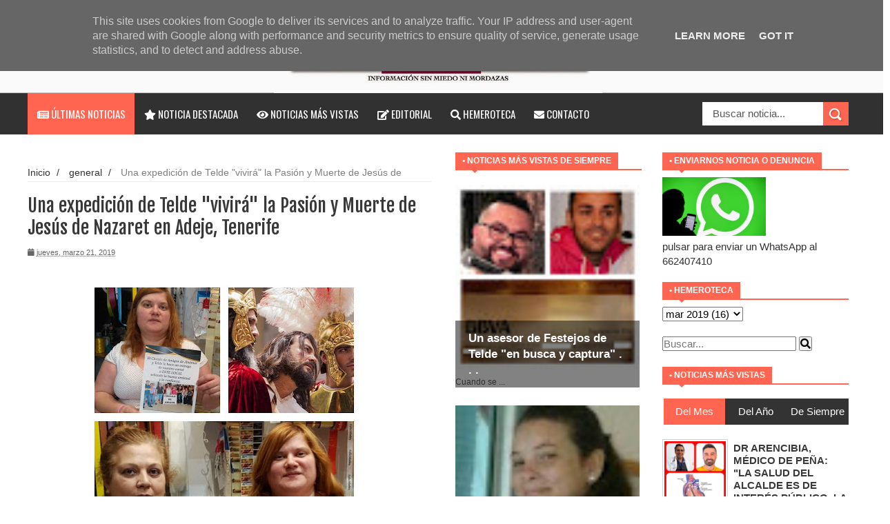

--- FILE ---
content_type: text/html; charset=UTF-8
request_url: https://www.teldelibredigital.es/2019/03/una-expedicion-de-telde-vivira-la.html
body_size: 641098
content:
<!DOCTYPE html>
<html dir='ltr' xmlns='http://www.w3.org/1999/xhtml' xmlns:b='http://www.google.com/2005/gml/b' xmlns:data='http://www.google.com/2005/gml/data' xmlns:expr='http://www.google.com/2005/gml/expr'>
<head>
<link href='https://www.blogger.com/static/v1/widgets/4128112664-css_bundle_v2.css' rel='stylesheet' type='text/css'/>
<!--[if lt IE 9]> <script src="http://html5shiv.googlecode.com/svn/trunk/html5.js"> </script> <![endif]-->
<meta content='width=device-width,initial-scale=1,minimum-scale=1,maximum-scale=1' name='viewport'/>
<meta content='text/html;charset=UTF-8' http-equiv='Content-Type'/>
<meta content='IE=edge,chrome=1' http-equiv='X-UA-Compatible'/>
<meta content='text/html; charset=UTF-8' http-equiv='Content-Type'/>
<meta content='blogger' name='generator'/>
<link href='https://www.teldelibredigital.es/favicon.ico' rel='icon' type='image/x-icon'/>
<link href='https://www.teldelibredigital.es/2019/03/una-expedicion-de-telde-vivira-la.html' rel='canonical'/>
<link rel="alternate" type="application/atom+xml" title="Telde Libre Digital - Atom" href="https://www.teldelibredigital.es/feeds/posts/default" />
<link rel="alternate" type="application/rss+xml" title="Telde Libre Digital - RSS" href="https://www.teldelibredigital.es/feeds/posts/default?alt=rss" />
<link rel="service.post" type="application/atom+xml" title="Telde Libre Digital - Atom" href="https://www.blogger.com/feeds/8069649077582599310/posts/default" />

<link rel="alternate" type="application/atom+xml" title="Telde Libre Digital - Atom" href="https://www.teldelibredigital.es/feeds/4968929339552886094/comments/default" />
<!--Can't find substitution for tag [blog.ieCssRetrofitLinks]-->
<link href='https://blogger.googleusercontent.com/img/b/R29vZ2xl/AVvXsEg1PJ7dzSUtjoZeNJp0L-0Wea7qI57aJcW2e4acCTZZBDMDwRxEV1aQ9RWK1sITThe2AbmfW1yWJQ3Y0nafzPZw9pfkuFRgQtn82qMqAaUguGeRPEXh4qhUpInr5MFKmqUsjfLPMzGOirM/s400/floristeria.jpg' rel='image_src'/>
<meta content='https://www.teldelibredigital.es/2019/03/una-expedicion-de-telde-vivira-la.html' property='og:url'/>
<meta content='Una expedición de Telde &quot;vivirá&quot; la Pasión y Muerte de Jesús de Nazaret en Adeje, Tenerife' property='og:title'/>
<meta content='Digital independiente de noticias e información de Telde - Gran Canaria' property='og:description'/>
<meta content='https://blogger.googleusercontent.com/img/b/R29vZ2xl/AVvXsEg1PJ7dzSUtjoZeNJp0L-0Wea7qI57aJcW2e4acCTZZBDMDwRxEV1aQ9RWK1sITThe2AbmfW1yWJQ3Y0nafzPZw9pfkuFRgQtn82qMqAaUguGeRPEXh4qhUpInr5MFKmqUsjfLPMzGOirM/w1200-h630-p-k-no-nu/floristeria.jpg' property='og:image'/>
<!-- SEO Meta Tag -->
<meta content='Una expedición de Telde "vivirá" la Pasión y Muerte de Jesús de Nazaret en Adeje, Tenerife' name='keywords'/>
<!-- SEO Title Tag -->
<title>
Una expedición de Telde "vivirá" la Pasión y Muerte de Jesús de Nazaret en Adeje, Tenerife
        | 
        Telde Libre Digital
</title>
<meta content='YOUR_APPLICATION_ID' property='fb:app_id'/>
<link href="//fonts.googleapis.com/css?family=Fjalla+One" rel="stylesheet" type="text/css">
<!-- <link href='//netdna.bootstrapcdn.com/font-awesome/4.0.3/css/font-awesome.css' rel='stylesheet'/> <link href='https://cdn.jsdelivr.net/npm/@fortawesome/fontawesome-free@5.15.3/css/fontawesome.min.css' rel='stylesheet'/> -->
<link href='https://cdnjs.cloudflare.com/ajax/libs/font-awesome/5.15.3/css/all.min.css' rel='stylesheet'/>
<link href="//fonts.googleapis.com/css?family=Open+Sans:400,700,400italic%7CArchivo+Narrow:400,700,400italic%7COswald:400italic,700italic,400,700&amp;subset=latin" media="all" rel="stylesheet" type="text/css">
<link href='https://www.blogger.com/static/v1/widgets/1535467126-widget_css_2_bundle.css' rel='stylesheet' type='text/css'/>

    <style type="text/css"><!-- /* 
    
<style id='page-skin-1' type='text/css'><!--
/*
-----------------------------------------------
Blogger Template Style
Name:     Wagazine Responsive Blogger Template
Designer: ThemeXpose
URL:      http://www.themexpose.com
Version:  Full Version
----------------------------------------------- */
/* Variable definitions
====================
<Variable name="maincolor" description="Main Color" type="color" default="#E84C4C"/>
*/
html,body,div,span,applet,object,iframe,h1,h2,h3,h4,h5,h6,p,blockquote,pre,a,abbr,acronym,address,big,cite,code,del,dfn,em,img,ins,kbd,q,s,samp,small,strike,strong,sub,sup,tt,var,b,u,i,center,dl,dt,dd,ol,ul,li,fieldset,form,label,legend,table,caption,tbody,tfoot,thead,tr,th,td,article,aside,canvas,details,embed,figure,figcaption,footer,header,hgroup,menu,nav,output,ruby,section,summary,time,mark,audio,video{margin:0;padding:0;border:0;font-size:100%;font:inherit;vertical-align:baseline;}
/* HTML5 display-role reset for older browsers */
article,aside,details,figcaption,figure,footer,header,hgroup,menu,nav,section{display:block;}body{line-height:1;display:block;}*{margin:0;padding:0;}html{display:block;}ol,ul{list-style:none;}blockquote,q{quotes:none;}blockquote:before,blockquote:after,q:before,q:after{content:&#39;&#39;;content:none;}table{border-collapse:collapse;border-spacing:0;}
/* FRAMEWORK */
.navbar,.post-feeds,.feed-links{display:none;
}
.section,.widget{margin:0 0 0 0;padding:0 0 0 0;
}
strong,b{font-weight:bold;
}
cite,em,i{font-style:italic;
}
a:link{text-decoration:none;outline:none;transition:all 0.25s;-moz-transition:all 0.25s;-webkit-transition:all 0.25s;
}
a:visited{color:hot-pink;text-decoration:none;
}
a:hover{color:#ff6550;text-decoration:none;
}
a img{border:none;border-width:0;outline:none;
}
abbr,acronym{
}
sup,sub{vertical-align:baseline;position:relative;top:-.4em;font-size:86%;
}
sub{top:.4em;}small{font-size:86%;
}
kbd{font-size:80%;border:1px solid #999;padding:2px 5px;border-bottom-width:2px;border-radius:3px;
}
mark{background-color:#ffce00;color:black;
}
p,blockquote,pre,table,figure,hr,form,ol,dl{margin:1.5em 0;
}
hr{height:1px;border:none;background-color:#666;
}
/* heading */
h1,h2,h3,h4,h5,h6{font-weight:bold;line-height:normal;margin:0 0 0.3em;
}
h1{font-size:200%
}
h2{font-size:180%
}
h3{font-size:160%
}
h4{font-size:140%
}
h5{font-size:120%
}
h6{font-size:100%
}
/* list */
ol{list-style:decimal outside
}
ul{list-style:disc outside
}
dt{font-weight:bold
}
dd{margin:0 0 .5em 2em
}
/* form */
input,button,select,textarea{font:inherit;font-size:100%;line-height:normal;vertical-align:baseline;
}
textarea{display:block;-webkit-box-sizing:border-box;-moz-box-sizing:border-box;box-sizing:border-box;
}
/* code blockquote */
pre,code{font-family:&quot;Courier New&quot;,Courier,Monospace;color:inherit;
}
pre{white-space:pre;word-wrap:normal;overflow:auto;
}
.post-body blockquote {
background: url(https://blogger.googleusercontent.com/img/b/R29vZ2xl/AVvXsEgiclz_Oom2_kq_ecvOGWF1lrv7f69871TMLxwadHPPiNaWqArqiWQzUGt7MpTed80anwp7kY4GfwfgRyqJ5dOGBGaNOrqalH3dZ5TQU2QEA1pZE9YlaK7sKrgkPxIItjSMHrOH9xSgy0ZN/s50/quote.png) no-repeat scroll left 18px transparent;
font-family: Monaco,Georgia,&quot;
font-size: 100%;
font-style: italic;
line-height: 22px;
margin: 20px 0 30px 20px;
min-height: 60px;
padding: 0 0 0 60px;
}
/* table */
.post-body table[border=&quot;1&quot;] th, .post-body table[border=&quot;1&quot;] td, .post-body table[border=&quot;1&quot;] caption{border:1px solid;padding:.2em .5em;text-align:left;vertical-align:top;
}
.post-body table.tr-caption-container {border:1px solid #e5e5e5;
}
.post-body th{font-weight:bold;
}
.post-body table[border=&quot;1&quot;] caption{border:none;font-style:italic;
}
.post-body table{
}
.post-body td, .post-body th{vertical-align:top;text-align:left;font-size:13px;padding:3px 5px;border:1px solid #e5e5e5;
}
.post-body th{background:#f0f0f0;
}
.post-body table.tr-caption-container td {border:none;padding:8px;
}
.post-body table.tr-caption-container, .post-body table.tr-caption-container img, .post-body img {max-width:100%;height:auto;
}
.post-body td.tr-caption {color:#666;font-size:80%;padding:0px 8px 8px !important;
}
img {
max-width:100%;
height:auto;
border:0;
}
table {
max-width:100%;
}
.clear {
clear:both;
}
.clear:after {
visibility:hidden;
display:block;
font-size:0;
content:" ";
clear:both;
height:0;
}
body {
background: #ffffff none repeat scroll top left;
margin: 0 0 0 -10px;
padding: 0px 0 0 0;
color: #333333;
font: normal normal 15px Arial, sans-serif;
text-align: left;
}
/* outer-wrapper */
#outer-wrapper {
background:#ffffff;
max-width:1190px;
margin:0px auto 0;
overflow:hidden;
}
/* NAVIGATION MENU */
div#top-nav {
font: normal normal 12px Arial, sans-serif;
margin: 0 auto;
height: 43px;
background: #222222;
overflow: hidden;
padding: 0 28px;
}
.top-menu1 {
font:normal normal 12px Arial, sans-serif;
margin:0 auto;
height:43px;
overflow:hidden;
padding: 11px 0px 0;
}
.menubar {
list-style-type:none;
margin:0 0 0 0;
padding:0 0 0 0;
}
.menubar li {
display:block;
float:left;
line-height:38px;
margin:0 0 0 0;
padding:0 0 0 0;
border-right:1px solid #424242;
}
.menubar li a {
background: #3A3A3A;
color: #E0E0E0;
display: block;
padding: 0 12px;
}
.menubar li a:hover {
background:#ff6550;
}
ul.socialbar {
height:38px;
margin:0 0 0 0;
padding:0 0;
float:right;
}
ul.socialbar li {
display:inline-block;
list-style-type:none;
float:right;
margin:0 0;
padding:0 0;
border-right:none;
}
/* HEADER WRAPPER */
#header-wrapper {
margin:0 auto;
overflow:hidden;
padding: 0 0px;
min-height: 80px;
background-color: #FAFAFA;
}
.header {
float:center;
width:40%;
max-width:100%;
display:block;
margin:-40px auto -60px auto;
}
.header h1.title,.header p.title {
font:normal bold 60px Fjalla One, Arial, Helvetica, sans-serif;
margin:0 0 0 0;
text-transform:uppercase;
color:#fff;
}
.header .description {
color:#555555;
}
.header a {
color:#fff;
}
.header a:hover {
color:#999;
}
.header img {
display:block;
padding: 9px 0 0px;
}
.header-right {
float: right;
padding: 0;
overflow: hidden;
margin: 31px 0px 0 0;
width: 70%;
max-width: 728px;
max-height: 90px;
}
.header-right img {
display:block;
}
.separator a {
margin-left: 0!important;
}
/*----navi-----*/
#nav {
font: normal bold 12px Arial, sans-serif;
text-transform: uppercase;
height: 59px;
line-height: 50px;
padding: 0 28px;
background: #F4F4F4;
border-top: 1px solid #E5E5E5;
border-bottom: 1px solid #E5E5E5;
}
#main-nav {
margin: 0 auto;
width: 100%;
height: 60px;
background: #313131;
-webkit-box-shadow: inset 0 1px 0 rgba(255,255,255,0.05), 0 -1px 0 rgba(0,0,0,0.2), inset 1px 0 0 rgba(0,0,0,0.2), inset -1px 0 0 rgba(0,0,0,0.2);
box-shadow: inset 0 1px 0 rgba(255,255,255,0.05), 0 -1px 0 rgba(0,0,0,0.2), inset 1px 0 0 rgba(0,0,0,0.2), inset -1px 0 0 rgba(0,0,0,0.2);
}
#main-nav .menu-alert{
float:left;
padding:18px 0 0 10px ;
font-style:italic;
color:#FFF;
}
#top-menu-mob , #main-menu-mob{ display:none; }
#main-nav ul li {
text-transform: uppercase;
font-family: 'Droid Sans', sans-serif;
font-size:16px;
position: relative;
display: inline-block;
float: left;
height:60px;
}
#main-nav ul li:last-child a{border-right:0 none;}
#main-nav ul li a {
display: inline-block;
height: 60px;
line-height: 60px;
padding: 0 16px;
text-decoration: none;
color: #fff;
font-family: Oswald,sans-serif;
text-transform: uppercase;
font-size: 15px;
cursor: pointer;
font-weight: 400;
line-height: 60px;
margin: 0;
padding: 0 .9em;
}
#main-nav ul li a.active {
background: #ff6550;
}
#main-nav ul li a .sub-indicator{}
#main-nav ul li a:hover {}
#main-nav ul ul{
display: none;
padding: 0;
position: absolute;
top: 60px;
width: 180px;
z-index: 99999;
float: left;
background: #3a3a3a;
}
#main-nav ul ul li, #main-nav ul ul li:first-child {
background: none !important;
z-index: 99999;
min-width: 180px;
border: 0 none;
font-size: 15px;
height: auto;
margin: 0;
}
#main-nav ul ul li:first-child ,#main-nav ul li.current-menu-item ul li:first-child,
#main-nav ul li.current-menu-parent ul li:first-child,#main-nav ul li.current-page-ancestor ul li:first-child { border-top:0 none !important;}
#main-nav ul ul ul ,#main-nav ul li.current-menu-item ul ul, #main-nav ul li.current-menu-parent ul ul, #main-nav ul li.current-page-ancestor ul ul{right: auto;left: 100%; top: 0 !important; z-index: 99999; }
#main-nav ul.sub-menu a ,
#main-nav ul ul li.current-menu-item a,
#main-nav ul ul li.current-menu-parent a,
#main-nav ul ul li.current-page-ancestor a{
border: 0 none;
background: none !important;
height: auto !important;
line-height: 1em;
padding: 10px 10px;
width: 160px;
display: block !important;
margin-right: 0 !important;
z-index: 99999;
color: #fff !important;
}
#main-nav ul li.current-menu-item ul a,
#main-nav ul li.current-menu-parent ul a,
#main-nav ul li.current-page-ancestor ul a{ color:#eee !important; text-shadow:0 1px 1px #222 !important;}
#main-nav ul li:hover > a, #main-nav ul :hover > a { background: #ff6550 ;}
#main-nav ul ul li:hover > a,
#main-nav ul ul :hover > a {background: #ff6550 !important; padding-left:15px !important;padding-right:5px !important;}
#main-nav ul li:hover > ul {display: block;}
#main-nav ul li.current-menu-item,
#main-nav ul li.current-menu-parent,
#main-nav ul li.current-page-ancestor{
margin-top:0;
height:50px;
border-left:0 none !important;
}
#main-nav ul li.current-menu-item ul.sub-menu a, #main-nav ul li.current-menu-item ul.sub-menu a:hover,
#main-nav ul li.current-menu-parent ul.sub-menu a, #main-nav ul li.current-menu-parent ul.sub-menu a:hover
#main-nav ul li.current-page-ancestor ul.sub-menu a, #main-nav ul li.current-page-ancestor ul.sub-menu a:hover{background: none !important;}
#main-nav ul li.current-menu-item a, #main-nav ul li.current-menu-item a:hover,
#main-nav ul li.current-menu-parent a, #main-nav ul li.current-menu-parent a:hover,
#main-nav ul li.current-page-ancestor a, #main-nav ul li.current-page-ancestor a:hover{
background:#ff6550;
text-shadow:0 1px 1px #b43300;
color:#FFF;
height:50px;
line-height:50px;
border-left:0 none !important;
}
#main-nav ul.sub-menu li.current-menu-item,#main-nav ul.sub-menu li.current-menu-item a,
#main-nav li.current-menu-item ul.sub-menu a,#main-nav ul.sub-menu li.current-menu-parent,
#main-nav ul.sub-menu li.current-menu-parent a,#main-nav li.current-menu-parent ul.sub-menu a,
#main-nav ul.sub-menu li.current-page-ancestor,#main-nav ul.sub-menu li.current-page-ancestor a,
#main-nav li.current-page-ancestor ul.sub-menu a{height:auto !important; line-height: 12px;}
#main-nav ul li.menu-item-home ul li a,
#main-nav ul ul li.menu-item-home a,
#main-nav ul li.menu-item-home ul li a:hover{
background-color:transparent !important;
text-indent:0;
background-image:none !important;
height:auto !important;
width:auto;
}
#main-menu-mob,#top-menu-mob{
background: #222;
width: 710px;
padding: 5px;
border: 1px solid #000;
color:#DDD;
height: 27px;
margin:53px 0 0 10px;
}
#top-menu-mob{
width: 350px;
margin:2px 0 0 0;
}
#main-nav.fixed-nav{
position:fixed;
top:0;
left:0;
width:100% !important;
z-index:999;
opacity:0.9;
-webkit-box-shadow: 0 5px 3px rgba(0, 0, 0, .1);
-moz-box-shadow: 0 5px 3px rgba(0, 0, 0, .1);
box-shadow: 0 5px 3px rgba(0, 0, 0, .1);
}
/** WIDGET ITEMS **/
.widget ul.side-newsfeed li {
list-style-type:none;
margin-bottom:17px;
padding-bottom:13px;
margin-left:0;
}
.widget ul.side-newsfeed li:last-child {
margin-bottom:0;
padding-bottom:0;
}
.widget ul.side-newsfeed li .side-item {
overflow:hidden;
position: relative;
}
.widget ul.side-newsfeed li .side-item .side-image {
}
.widget ul.side-newsfeed li .side-item .side-image img {
width: 270px;
height: 190px;
object-fit: cover;
}
.widget ul.side-newsfeed li .side-item .side-item-text {
overflow: hidden;
position: absolute;
bottom: 3px;
color: #fff;
padding: 10px 15px;
background: url('https://blogger.googleusercontent.com/img/b/R29vZ2xl/AVvXsEjjTQp9f1k3JVzLgfQAobAPF0JAhLy0Z7R0zniQlhhXO1Qk7IrOJpw-5Og2QmSIVp0wMtvR4RCccZy79_5RC0dBFwMggdMAtEDEPL9h-yuTrYo45SyVHg1matGUwF6KNz27mWfq8EKNWiqR/s1600/gradient.png') repeat-x scroll 0% 0% transparent;
}
.widget ul.side-newsfeed li .side-item .side-item-text h4 a {
margin-bottom: 1px;
color: #fff;
display: block;
font-size: 23px;
font: normal normal 17px Arial, sans-serif;
font-weight: bold;
}
.widget ul.side-newsfeed li .side-item .side-item-text .side-item-meta {
font-size:10px;
letter-spacing:1px;
color:#fff;
font-family:"Roboto Slab";
}
ul.side-newsfeed h4 {
font-family: Roboto Slab;
}
/* CONTENT WRAPPER */
#content-wrapper {
background-color:transparent;
margin: 0 auto;
padding: 25px 0px 0;
word-wrap:break-word;
margin-top: 1px;
}
.largebanner {
background:#fff;
border-right:1px solid #e5e5e5;
border-bottom:1px solid #e5e5e5;
border-left:1px solid #e5e5e5;
}
.largebanner .widget {
padding:15px 14px;
overflow:hidden;
}
.largebanner img, .largebanner iframe{
display:block;
max-width:100%;
border:none;
overflow:hidden;
}
/* POST WRAPPER */
#post-wrapper {
background:transparent;
float:left;
width:585px;
max-width:585px;
margin:0 0 10px;
}
.post-container {
padding:15px 0px 0 0;
}
.breadcrumbs {font-size: 90%;
height: 16px;
margin-bottom: 10px;
margin-top: 1px;
overflow: hidden;
padding: 5px;
margin-left: -15px;
border-bottom: 1px solid #ECECEC;}
.breadcrumbs > span {padding: 10px 5px 10px 10px;}
.breadcrumbs > span:last-child {background: none repeat scroll 0 0 transparent;color: #808080;}
.breadcrumbs a {color: #333333;}
.post {
background:#ffffff;
margin:0 0 15px;
padding:15px 0;
padding: 8px 0;
}
.post-body {
line-height:1.6em;
}
h2.post-title, h1.post-title {
font:normal normal 20px Fjalla One, Helvetica, Arial, sans-serif;
}
h2.post-title a, h1.post-title a, h2.post-title, h1.post-title {
color:#383838;
}
h2.post-title a:hover, h1.post-title a:hover {
color:#ff6550;
}
.img-thumbnail {
background:#fbfbfb url(https://blogger.googleusercontent.com/img/b/R29vZ2xl/AVvXsEinm2tH1vuHKJQP64i3QavD5_mc0_hIQUwvH17BYteDO8FR686HiFdjTq0VzZ-qbWNa_CLEtlUZAlGZBRxn8j4VV_4Mfku8jRouEOXJfMshnhauW5nBgrwf_s03sFvrXrcjbA8M42ndk1PJ/w200-c-h140/no-image.png) no-repeat center center;
position:relative;
float:left;
width:250px;
height:165px;
margin:0 15px 0 0;
}
.img-thumbnail img {
width:250px;
height:165px;
object-fit: cover;
}
span.rollover {
}
span.rollover:before {
content:"";
position: absolute;
width:24px;
height:24px;
margin:-12px;
top:50%;
left:50%;
}
span.rollover:hover {
opacity: .7;
-o-transition:all 1s;
-moz-transition:all 1s;
-webkit-transition:all 1s;
}
.post-info {
background: transparent;
margin: 0 0 2px;
color: #666666;
font-size: 11px;
padding: 5px 0;
}
.post-info a {
display:inline-block;
color:#666666;
}
.author-info, .time-info, .comment-info, .label-info, .review-info {
margin-right:12px;
display:inline;
}
a.readmore {
display: inline-block;
margin: 15px 0 0;
border: 1px solid #FDFDFD;
padding: 0px 10px;
line-height: 26px;
color: #FFFFFF;
font-size: 11px;
font-weight: bold;
text-transform: uppercase;
background: #ff6550;
}
a.readmore:hover  {
border:1px solid #fff;
}
.img-thumbnail:after {
content: "";
width: 6px;
height: 4px;
position: absolute;
bottom: 0;
left: 0;
display: block;
z-index: 2;
background: #ff6550;
-webkit-transition: width 0.35s;
transition: width 0.35s;
}
.img-thumbnail:hover:after {
width: 100%;
}
/* Page Navigation */
.pagenavi {
clear: both;
margin: 0px 0 10px;
text-align: center;
font-size: 11px;
font-weight: bold;
text-transform: uppercase;
background-color: #F5F5F5;
padding: 10px;
}
.pagenavi span,.pagenavi a {
padding:6px 10px;
margin-right:3px;
display:inline-block;
border: 1px solid #d0d0d0;
}
.pagenavi .current, .pagenavi .pages, .pagenavi a:hover {
border: 1px solid $(readmore.hover.color);
}
.pagenavi .pages {
display:none;
}
/* SIDEBAR WRAPPER */
#sidebar-wrapper {
background:transparent;
float:right;
width:33%;
max-width:270px;
margin:0 auto;
padding-left: 30px;
}
.sidebar-container {
padding:0px 0;
}
.sidebar h2, .panel h2 {
font:normal bold 12px Arial, sans-serif;
color:#333333;
margin:0 0 10px 0;
padding:5px 0;
text-transform:uppercase;
position:relative;
border-bottom: 2px solid #ff6550;
}
#sidebar1 h2 span,#sidebar h2 span{
border-bottom: 2px solid #ff6550;
bottom: -2px;
padding: 5px 10px;
color: #FFFFFF;
background: #ff6550;
}
#sidebar-narrow h2 span,#sidebar-narrow h2 span{
border-bottom: 2px solid #ff6550;
bottom: -2px;
padding: 5px 10px;
color: #FFFFFF;
background: #ff6550;
}
div#Footer-Ad {
text-align: center;
margin: 0 auto;
padding: 30px 0 25px;
background-color: #F5F5F5;
}
div#Footer-Ad h2 {
display: none;
}
#bottombar h2 span {
border-bottom: 2px solid #ff6550;
bottom: -2px;
padding: 6px;
color: #fff;
}
#sidebar1 h2 span:after,#related-posts h2 span:after,#sidebar h2 span:after,#bottombar h2 span:after,#sidebar-narrow h2 span:after {
content: no-close-quote;
position: absolute;
width: 0px;
height: 0px;
bottom: -6px;
left: 22px;
border-left: 6px solid rgba(0, 0, 0, 0);
border-right: 6px solid rgba(0, 0, 0, 0);
border-top: 6px solid #ff6550;
}
.sidebar h2:after, .panel h2:after {
content: " ";
width:90px;
height: 0px;
position: absolute;
left: 0;
bottom: -2px;
}
.sidebar .widget {
margin:0 0 20px;
}
.sidebar ul, .sidebar ol {
list-style-type:none;
margin:0 0 0 0;
padding:0 0 0 0;
}
.sidebar li {
margin:5px 0;
padding:0 0 0 0;
}
/* Recent Post */
.recent-post-title {
margin: 0 0 15px;
padding: 0;
position: relative;
border-bottom: 2px solid #ff6550;
background: url('https://blogger.googleusercontent.com/img/b/R29vZ2xl/AVvXsEhT5spHvvSc00MfYM_zlw2Pp5hkJT7eGo1wcpVJ9u-LaEMmCZbwxnTkZwM0jFOr9Zkah1VxSCF0O3uKXiBFpm-r617ZkY-lS-4tdq1yxy6kBRRN150fj4YY7xuE1ChCJ6FUCX1p6gkYF29Q/s1600/title_pat.png') repeat scroll 0% 0% transparent;
}
div.recent-post-title:after {
content: no-close-quote;
position: absolute;
width: 0px;
height: 0px;
bottom: -6px;
left: 22px;
border-left: 6px solid rgba(0, 0, 0, 0);
border-right: 6px solid rgba(0, 0, 0, 0);
border-top: 6px solid #ff6550;
}
.recent-post-title h2 {
font: normal bold 14px Arial, sans-serif;
height: 22px;
line-height: 22px;
margin: 0 0;
padding: 0 10px;
background: #ff6550;
color: #474747;
display: inline-block;
}
.recent-post-title h2 a {
color:#fff;
}
.stylebox {
float:left;
width:50%;
margin:0 0;
}
.stylebox .widget {
padding:0 15px 15px 0;
}
.stylebox .widget-content {
background:#ffffff;
}
.stylebox ul {
list-style-type:none;
margin:0 0 0 0;
padding:0 0 0 0;
}
.stylebox1 {
float:left;
width:100%;
margin:0 0;
}
.stylebox1 .widget {
padding:0 0px 15px 0;
}
.stylebox1 .widget-content {
background:#ffffff;
}
.stylebox1  ul {
list-style-type:none;
margin:0 0 0 0;
padding:0 0 0 0;
}
/* Recent Post */
ul.xpose_thumbs {
margin:0 0 0 0;
}
ul.xpose_thumbs li {
font-size:12px;
min-height:68px;
padding-bottom: 5px;
}
ul.xpose_thumbs .xpose_thumb {
position:relative;
background:#fbfbfb;
margin:3px 0 10px 0;
width:100%;
height:50px;
padding-bottom:46%;
overflow:hidden;
}
ul.xpose_thumbs .xpose_thumb img {
height:auto;
width:100%;
}
ul.xpose_thumbs1 {
margin:0 0 0 0;
width:48%;
float:left;
}
ul.xpose_thumbs1 li {
font-size:12px;
min-height:68px;
}
ul.xpose_thumbs1 .xpose_thumb {
position:relative;
background:#fbfbfb;
margin:0px 0 10px 0;
width:100%;
overflow:hidden;
}
ul.xpose_thumbs1 .xpose_thumb img {
height:320px;
width:100%;
}
ul.xpose_thumbs2 {
font-size:13px;
}
ul.xpose_thumbs2 li {
padding:0 0;
min-height:66px;
font-size:11px;
margin: 0 0 8px;
padding: 0 0 8px;
border-bottom:1px dotted #e5e5e5;
}
ul.xpose_thumbs2 .xpose_thumb2 {
background:#fbfbfb;
float:left;
margin:3px 8px 0 0;
height:70px;
width:70px;
}
ul.xpose_thumbs2 .xpose_thumb2 img {
height:70px;
width:70px;
}
span.xpose_title {
font:normal normal 16px Fjalla One, Helvetica, Arial, sans-serif;
display:block;
margin:0 0 5px;
line-height:1.4em;
}
span.xpose_title2 {
font-size:17px;
}
span.rp_summary {
display:block;
margin:6px 0 0;
color:#666666;
}
span.xpose_meta {
background:transparent;
display:block;
font-size:11px;
color:#aaa;
}
span.xpose_meta a {
color:#aaa !important;
display:inline-block;
}
span.xpose_meta_date, span.xpose_meta_comment, span.xpose_meta_more  {
display:inline-block;
margin-right:8px;
}
span.xpose_meta_date:before {
content: "\f133";
font-family: FontAwesome;
font-style: normal;
font-weight: normal;
text-decoration: inherit;
padding-right:4px;
}
span.xpose_meta_comment:before  {
content: "\f086";
font-family: FontAwesome;
font-style: normal;
font-weight: normal;
text-decoration: inherit;
padding-right:4px;
}
span.xpose_meta_more:before {
content: "\f0a9";
font-family: FontAwesome;
font-style: normal;
font-weight: normal;
text-decoration: inherit;
padding-right:4px;
}
ul.xpose_thumbs2 li a:hover, ul.xpose_thumbs li a:hover {
color:#ff6550;
}
ul.xpose_thumbs22 {
font-size:13px;
width:50%;
float:right;
}
ul.xpose_thumbs22 li {
padding:0 0;
min-height:66px;
font-size:11px;
margin: 0 0 8px;
padding: 0 0 8px;
border-bottom:1px dotted #e5e5e5;
}
ul.xpose_thumbs22 .xpose_thumb2 {
background:#fbfbfb;
float:left;
margin:3px 8px 0 0;
height:70px;
width:70px;
}
ul.xpose_thumbs22 .xpose_thumb2 img {
height:70px;
width:70px;
}
span.xpose_title {
font:normal normal 16px Fjalla One, Helvetica, Arial, sans-serif;
display:block;
margin:0 0 5px;
line-height:1.4em;
}
span.xpose_title2 {
font-size:17px;
}
span.rp_summary {
display:block;
margin:6px 0 0;
color:#666666;
}
div#author-box {
border: 1px solid #eee;
padding: 20px;
background: #f9f9f9;
}
span.xpose_meta {
background:transparent;
display:block;
font-size:11px;
color:#aaa;
}
span.xpose_meta a {
color:#aaa !important;
display:inline-block;
}
span.xpose_meta_date, span.xpose_meta_comment, span.xpose_meta_more  {
display:inline-block;
margin-right:8px;
}
span.xpose_meta_date:before {
content: "\f133";
font-family: FontAwesome;
font-style: normal;
font-weight: normal;
text-decoration: inherit;
padding-right:4px;
}
span.xpose_meta_comment:before  {
content: "\f086";
font-family: FontAwesome;
font-style: normal;
font-weight: normal;
text-decoration: inherit;
padding-right:4px;
}
span.xpose_meta_more:before {
content: "\f0a9";
font-family: FontAwesome;
font-style: normal;
font-weight: normal;
text-decoration: inherit;
padding-right:4px;
}
ul.xpose_thumbs22 li a:hover, ul.xpose_thumbs li a:hover {
color:#ff6550;
}
/* BOTTOMBAR */
#bottombar {
background:#313131;
overflow:hidden;
margin:0 auto;
padding:15px 28px;
color:#dddddd;
border-top: 4px solid #ff6550;
}
#bottombar .left {
float:left;
width:25%;
}
#bottombar .center {
float:left;
width:25%;
}
#bottombar .center1 {
float:left;
width:25%;
}
#bottombar .right {
float:right;
width:25%;
}
#bottombar .left .widget, #bottombar .center .widget ,#bottombar .center1 .widget{
margin:0 15px 15px 0;
}
#bottombar .right .widget {
margin:0 0 15px 0;
}
#bottombar h2 {
font:normal bold 13px Arial, sans-serif;
margin:0 0 10px 0;
padding:6px 0;
text-transform:uppercase;
position:relative;
border-bottom: 2px solid #696969;
color:#eeeeee;
}
#bottombar ul, #bottombar ol {
list-style-type:none;
margin:0 0 0 0;
padding:0 0 0 0;
}
#bottombar li {
margin:12px 0!important;
padding:0 0 0 0;
}
#bottombar ul li:before {
color:#eeeeee !important;
}
#bottombar a {
-webkit-transition: all 0.2s ease;
transition: all 0.2s ease;
color: #fff;
}
#bottombar a:hover {
color:#ffffff;
}
/* FOOTER */
#footer-wrapper {
background:#262626;
margin:0 auto;
padding:0px 20px;
overflow:hidden;
color:#eeeeee;
font-size:12px;
}
.footer-left {
float:left;
margin:10px;
margin-top: 32px;
color: #949494;
}
.footer-right {
float:right;
margin:10px;
color: #949494;
}
#footer-wrapper a {
color:#b8b8b8;
}
#footer-wrapper a:hover {
color:#ffffff;
}
/* Tab Menu */
.set, .panel {
margin: 0 0;
}
.tabs .panel {
padding:0 0;
}
.tabs-menu {
border-bottom:3px solid #E73138;
padding: 0 0;
margin:0 0;
}
.tabs-menu li {
font:normal bold 12px Arial, sans-serif;
display: inline-block;
*display: inline;
zoom: 1;
margin: 0 3px 0 0;
padding:10px;
background:#fff;
border:1px solid #e5e5e5;
border-bottom:none !important;
color:#333333;
cursor:pointer;
position:relative;
}
.tabs-menu .active-tab {
background:#E73138;
border:1px solid #E73138;
border-bottom:none !important;
color:#fff;
}
.tabs-content {
padding:10px 0;
}
.tabs-content .widget li {
float:none !important;
margin:5px 0;
}
.tabs-content .widget ul {
overflow:visible;
}
/* Custom CSS for Blogger Popular Post Widget */
.PopularPosts ul,
.PopularPosts li,
.PopularPosts li img,
.PopularPosts li a,
.PopularPosts li a img {
margin:0 0;
padding:0 0;
list-style:none;
border:none;
background:none;
outline:none;
}
.PopularPosts ul {
margin:.5em 0;
list-style:none;
color:black;
counter-reset:num;
}
.PopularPosts ul li img {
display:block;
margin:0 .5em 0 0;
width:65px;
height:65px;
float:left;
}
.PopularPosts ul li {
margin:0 10% .4em 0 !important;
counter-increment:num;
position:relative;
}
.PopularPosts ul li:before,
.PopularPosts ul li .item-title a, .PopularPosts ul li a {
font-weight:bold;
color:#3a3a3a !important;
text-decoration:none;
}
#sidebar-narrow .PopularPosts ul li img {
display:block;
margin:0 .5em 0 0;
width:270px;
height:auto;
float:left;
}
#sidebar-narrow .PopularPosts .item-title {
padding-bottom: .2em;
display: block;
background: rgba(0, 0, 0, 0.49);
color: #ffffff;
font-weight: bold;
font-size: 17px;
line-height: 23px;
margin: 0;
padding: 14px 19px 14px;
bottom: 9px;
position: absolute;
}
#sidebar-narrow .PopularPosts .item-title a{color:#fff!important}
#bottombar .popular-posts li {
}
#bottombar .PopularPosts ul li a {
-webkit-transition: all 0.2s ease;
transition: all 0.2s ease;
color: #fff!important;
}
/* Set color and level */
.PopularPosts ul li {margin-right:1% !important}
.PopularPosts .item-thumbnail {
margin:0 0 0 0;
}
.PopularPosts .item-snippet {
font-size:11.5px;
color: #5C5C5C;
}
#bottombar .PopularPosts .item-snippet {
color: #5C5C5C;
font-size: 12px;
line-height: 32px;
}
.profile-img{
display:inline;
opaciry:10;
margin:0 6px 3px 0;
}
/* back to top */
#back-to-top {
background:#353738;
opacity: 0.4;
color:#ffffff;
padding:8px 10px;
font-size:24px;
border: 1px solid #4b4b4b;
}
.back-to-top {
position:fixed !important;
position:absolute;
bottom:20px;
right:15px;
z-index:999;
}
/* ==== Related Post Widget Start ==== */
#related-posts h2 > span{
border-bottom: 2px solid #ff6550;
bottom: -2px;
padding: 4px 10px;
background: #ff6550;
}
#related-posts{
float:left;
width:100%;
margin-bottom:40px;
}
#related-posts h2{
padding: 4px 0;
font: normal normal 18px Oswald;
text-transform: uppercase;
font: normal bold 12px Arial, sans-serif;
text-align: left;
color: #fff;
margin-bottom: 5px;
border-bottom: 2px solid #ff6550;
}
#related-posts .related_img {
padding:0px;
width:285px;
height:200px;
}
#related-posts .related_img:hover{
opacity:.7;
filter:alpha(opacity=70);
-moz-opacity:.7;
-khtml-opacity:.7;
}
/* share buttons */
.share-buttons-box {
height: 67px;
background: url(https://blogger.googleusercontent.com/img/b/R29vZ2xl/AVvXsEgZFfdckpQKQ7_eFrOu1ck89QFFETPJZaP48hpeL7F67XgNAfjDTTNRw9b5W0ald8Dv8aKqa66OrKqKdKuS_4YTLhmJUDIkkjn4yH6IcXaoIcSnWqlX212kwGILq6f4LaCfW_eja76eLUJF/s1600/share.png) no-repeat 330px 10px;
margin:20px 0 15px;
overflow:hidden;
}
.share-buttons {
margin:0 0;
height:67px;
float:left;
}
.share-buttons .share {
float:left;
margin-right:10px;
display:inline-block;
}
/* error and search */
.status-msg-wrap {
font-size:120%;
font-weight:bold;
width:100%;
margin:20px auto;
}
.status-msg-body {
padding:20px 2%;
width:96%;
}
.status-msg-border {
border:1px solid #e5e5e5;
opacity:10;
width:auto;
}
.status-msg-bg {
background-color:#ffffff;
}
.status-msg-hidden {
padding:20px 2%;
}
#ArchiveList ul li:before {
content:"" !important;
padding-right:0px !important;
}
/* facebook comments */
.fb-comments{width: 100% !important;}
.fb-comments iframe[style]{width: 100% !important;}
.fb-like-box{width: 100% !important;}
.fb-like-box iframe[style]{width: 100% !important;}
.fb-comments span{width: 100% !important;}
.fb-comments iframe span[style]{width: 100% !important;}
.fb-like-box span{width: 100% !important;}
.fb-like-box iframe span[style]{width: 100% !important;
}
.rich-snippet {
padding:10px;
margin:15px 0 0;
border:3px solid #eee;
font-size:12px;
}
/*-------sidebar----------------*/
.sidebar-narrow{margin:0}
#sidebar-narrow .widget{margin-bottom:30px;}
#sidebar-narrow{float:right;width:270px;
}
div#main {
width: 585px;
}
div#mywrapper {
float: left;
width: 890px;
}
#sidebartab {
margin-bottom: 15px;
}
.tab-widget-menu {
height: 46px;
margin: 0;
padding: 0px 0 0 2px;
}
#sidebartab .widget {
margin-bottom: 0;
padding-bottom: 0;
}
#sidebartab .h2title {
display: none;
}
#sidebartab .h2titlesmall {
display: none;
}
#sidebartab .widget-content {
box-shadow: none;
-moz-box-shadow: none;
-webkit-box-shadow: none;
border: 0;
}
.tab-widget-menu ul, .tab-widget-menu li {
list-style: none;
padding: 0;
margin: 0;
}
.tab-widget-menu li {
background: #333;
bottom: -2px;
color: #FFF;
cursor: pointer;
float: left;
height: 38px;
line-height: 38px;
margin: -2px 0px 0 0px;
padding: 0;
position: relative;
text-align: center;
width: 33.3%;
z-index: 2;
}
.tab-widget-menu li.selected {
background: #ff6550;
border-width: 1px 1px 3px;
color: #FFF;
margin-top: -2px;
}
#sidebartab .h2title, #sidebartab h2 {
display: none;
}
#sidebartab .h2titlesmall, #sidebartab h2 {
display: none;
}
#sidebartab .widget-content img {
padding: 2px;
border: 1px solid lightGrey;
width: 75px;
height: 75px;
}
#sidebartab .popular-posts li {
background: none repeat scroll 0 0 transparent;
border-bottom: 1px solid #E9E9E9;
overflow: hidden;
padding: 10px 0;
}
.PopularPosts img:hover, #sidebartab .widget-content img:hover {
}
#sidebarlab .sidebar li a:hover {
color: #fff;
background: #222;
}
.PopularPosts a {font-weight:bold;}
.tagcloud a {
background: #e4e4e4;
color: #888;
display: block;
float: left;
font-size: 14px!important;
line-height: 12px;
margin: 0 2px 2px 0;
padding: 12px 17px;
}
.tagcloud a:link {
color: #888;
}
.tagcloud a:hover {
background: #ff6550;
color: #fff;
}
.tagcloud1 .Label a{
background: #3e3e3e;
color: #888;
display: block;
float: left;
font-size: 14px!important;
line-height: 12px;
margin: 0 2px 2px 0;
padding: 12px 17px;
}
.tagcloud1 a:link {
color: #888;
}
.tagcloud1 a:hover {
background: #ff6550;
color: #fff;
}
.showpageArea a {
clear:both;
margin:-5px 0 10px;
text-align:center;
font-size:11px;
font-weight:bold;
text-transform:uppercase;
}
.showpageNum a {
padding:6px 10px;
margin-right:3px;
display:inline-block;
color:#333333;
background-color:#ffffff;
border: 1px solid #dddddd;
}
.showpageNum a:hover {
border: 1px solid #aaaaaa;
}
.showpagePoint {
padding:6px 10px;
margin-right:3px;
display:inline-block;
color:#333333;
background-color:#ffffff;
border: 1px solid #aaaaaa;
}
.showpageOf {
display:none;
}
.showpage a {
padding:6px 10px;
margin-right:3px;
display:inline-block;
color:#333333;
background-color:#ffffff;
border: 1px solid #dddddd;
}
.showpage a:hover {
border: 1px solid #aaaaaa;
}
.showpageNum a:link,.showpage a:link {
text-decoration:none;
color:#666;
}
.button {
text-align: center;
width: 100%;
margin: 10px 0;
padding: 0;
font-size: 14px;
font-family: 'Tahoma', Geneva, Sans-serif;
color: #fff;
margin-left: 0em !important;
}
.item-img {
width: 50%;
float: left;
}
.button ul {
margin: 0;
padding: 0;
}
.button li {
display: inline-block;
margin: 10px 0;
padding: 0;
}
#Attribution1 {
height:0px;
visibility:hidden;
display:none
}
.author-avatar img{border:1px solid #ccc;padding:4px;background:#fff;float:left;margin:0 10px 5px 0;border:50%;box-shadow:0 0 3px 0 #b5b5b5;-moz-box-shadow:0 0 3px 0 #b5b5b5;-webkit-box-shadow:0 0 3px 0 #b5b5b5}
#author-box h3 {
padding-bottom: 5px;
border-bottom: 1px solid #D7D7D7;
font-size: 18px;
font-family: Oswald,arial,Georgia,serif;
}
.share-post {
font-size: 13px;
margin-top: 15px;
}
.share-post li {
float: left;
}
.share-post a {
display: block;
margin-right: 10px;
text-indent: -9999px;
margin-left: 12px;
background: url(https://blogger.googleusercontent.com/img/b/R29vZ2xl/AVvXsEjrjTXyqZ5NM7f1QVuivWNqNl9ESZdl5Lrm5YQn-dZLICOQvX768nOzkIlugnW1cbDguQhDJymjxbm_QmBzoxIf3suDXZ8_CwK0m-ifeW2ZECKU1dyGHAtVqz6ncGvr6QJqQNmzDTGddjg/s1600/single-share.png) no-repeat;
-webkit-transition: opacity .2s;
-moz-transition: opacity .2s;
-o-transition: opacity .2s;
transition: opacity .2s;
}
.share-post a:hover {
opacity: .7;
}
.share-post
.facebook a {
width: 7px;
}
.share-post
.twitter a {
width: 18px;
background-position: -47px 0;
}
.share-post
.google a {
width: 14px;
background-position: -105px 0;
}
.share-post
.pinterest a {
width: 11px;
background-position: -159px 1px;
}
/*** Share Post Styling ***/
#share-post {
width: 100%;
overflow: hidden;
margin-top: 20px;
}
#share-post a {
display: block;
height: 32px;
line-height: 32px;
color: #fff;
float: left;
padding-right: 10px;
margin-right: 10px;
margin-bottom: 25px;
}
#share-post
.facebook {
background-color: #3b5998;
border-radius: 50px;
}
#share-post
.twitter {
background-color: #00acee;
border-radius: 50px;
}
#share-post
.google {
background-color: #EC5F4A;
}
#share-post
span {
display: block;
width: 32px;
height: 32px;
float: left;
margin-right: 10px;
background: url(https://blogger.googleusercontent.com/img/b/R29vZ2xl/AVvXsEjrjTXyqZ5NM7f1QVuivWNqNl9ESZdl5Lrm5YQn-dZLICOQvX768nOzkIlugnW1cbDguQhDJymjxbm_QmBzoxIf3suDXZ8_CwK0m-ifeW2ZECKU1dyGHAtVqz6ncGvr6QJqQNmzDTGddjg/s1600/single-share.png) no-repeat;
}
#share-post
.facebook span {
background-color: #3b5998;
border-radius: 50px;
}
#share-post
.twitter span {
background-color: #00acee;
background-position: -72px 0;
border-radius: 50px;
}
#share-post
.google span {
background-color: #E94D36;
background-position: -144px 0;
}
/* Search Box
----------------------------------------------- */
#searchformfix
{
float:right;
overflow:hidden;
position:relative;
margin-right: 0px;
margin-top: 6px;
}
#searchform
{
margin:7px 0 0;
padding:0;
}
#searchform fieldset
{
padding:0;
border:none;
margin:0;
}
#searchform input[type="text"]{
background:#fff; border:none;
float:left; padding:0px 10px 0px 15px;
margin:0px; width:150px; height:34px;
line-height:34px;
transition:all 600ms cubic-bezier(0.215,0.61,0.355,1) 0s;
-moz-transition:all 300ms cubic-bezier(0.215,0.61,0.355,1) 0s;
-webkit-transition:all 600ms cubic-bezier(0.215,0.61,0.355,1) 0s;
-o-transition:all 600ms cubic-bezier(0.215,0.61,0.355,1) 0s; color:#585858}
#searchform input[type=text]:hover,#searchform input[type=text]:focus
{
width:200px;
}
#searchform input[type=submit]
{
background:url(https://blogger.googleusercontent.com/img/b/R29vZ2xl/AVvXsEjdu8CKIBlXgtiZOXzUH-FYc5A4gAJUw-TDi7oROMdVI5pceqK989OKwLayZTmyVjvSxdgdlMNPDz9zWTmFgTmy24KuGEx8CvlwMuHD2a0kX1apba3qbaqgwMVM9tBWdI5YwjJSlotr2jTR/s1600/icon-search.png) center 9px no-repeat;
cursor:pointer;
margin:0;
padding:0;
width:37px;
height:34px;
line-height:34px;
background-color:#ff6550;
}
input[type=submit]
{
padding:4px 17px;
color:#ffffcolor:#585858;
text-transform:uppercase;
border:none;
font-size:20px;
background:url(gradient.png) bottom repeat-x;
cursor:pointer;
margin-top:10px;
float:left;
overflow:visible;
transition:all .3s linear;
-moz-transition:all .3s linear;
-o-transition:all .3s linear;
-webkit-transition:all .3s linear;
}
#searchform input[type=submit]:hover
{
background-color:#333;
}
.selectnav {
display:none;
}
/*---Flicker Image Gallery-----*/
.flickr_plugin {
width: 100%;
}
.flickr_badge_image {
float: left;
height: 70px;
margin: 8px 5px 0px 5px;
width: 70px;
}
.flickr_badge_image a {
display: block;
}
.flickr_badge_image a img {
display: block;
width: 100%;
height: auto;
-webkit-transition: opacity 100ms linear;
-moz-transition: opacity 100ms linear;
-ms-transition: opacity 100ms linear;
-o-transition: opacity 100ms linear;
transition: opacity 100ms linear;
}
.flickr_badge_image a img:hover {
opacity: .5;
}
div#act {
display: none;
}
#sidebar-narrow .list-label-widget-content li {
display: block;
padding: 0 0 8px 0;
position: relative;
}
#sidebar-narrow .list-label-widget-content li a {
color: #555555;
font-size: 13px;
font-weight: normal;
}
#sidebar-narrow .list-label-widget-content li a:first-child {
text-transform: capitalize;
}
#sidebar-narrow .list-label-widget-content li span:last-child {
color: #949494;
font-size: 12px;
font-weight: bold;
position: absolute;
right: 0;
top: 0;
}
#sidebar-narrow .list-label-widget-content li:hover span:last-child {
text-decoration: underline;
}
/***** Social link*****/
ul.socialbar li,ul.socialbar li{
float: left;
margin-right: 0px;
margin-bottom:0px;
padding: 0px;
display:block;
width: auto;
background:#222;
}
ul.socialbar li a {
font-size: 19px;
color: #FFFFFF;
margin-top: 12px;
margin-left: 16px;
padding: 4px;
line-height: 43px;
}
#nav.fixed-nav{
position: fixed;
top: 0;
left: 0;
width: 100% !important;
z-index: 999;
background: #fff;
-webkit-box-shadow: 0 5px 3px rgba(0, 0, 0, .1);
-moz-box-shadow: 0 5px 3px rgba(0, 0, 0, .1);
box-shadow: 0 5px 3px rgba(0, 0, 0, .1);
padding: 0;
}
div.conty {
width: 1050px;
margin: 0 auto;
}
#beakingnews {
background:#222222;
float: left;
height: 42px;
line-height:  42px;
overflow: hidden;
width: 60.2%;
}
#recentpostbreaking li a {
color:#949494;
font-family: sans-serif;
font-weight: bold;
}
#recentpostbreaking li a:hover {
color:#ff6550;
}
#beakingnews .tulisbreaking {
background:#ff6550;
}
#beakingnews .tulisbreaking{
color:$(mainbgfontcol.background.color) !important;
}
span.tulisbreaking:after{
content: close-quote;
position: absolute;
width: 0px;
top: 15px;
right: -12px;
border-bottom: 6px solid rgba(0, 0, 0, 0);
border-left: 6px solid #ff6550;
border-top: 6px solid rgba(0, 0, 0, 0);
border-right: 6px solid rgba(0, 0, 0, 0);
}
#beakingnews .tulisbreaking {
color: #FFFFFF;
display: block;
float: left;
font-family: sans-serif;
font-weight: bold;
padding: 0 10px;
position: absolute;
border-bottom: 1px solid #ff6550;
}
#recentpostbreaking {
float: left;
margin-left: 74px;
}
#recentpostbreaking ul,#recentpostbreaking li{list-style:none;margin:0;padding:0}
/*-------sidebar----------------*/
.sidebar-narrow{margin:0}
#sidebar-narrow .widget{margin-bottom:30px;}
#sidebar-narrow{float:right;width:270px;margin-left: 30px;
}
#sidebar-narrow .list-label-widget-content li {
display: block;
padding: 5px 10px;
position: relative;
border: 1px solid #E4E4E4;
float: left;
margin: 3px;
}
#sidebar-narrow .list-label-widget-content li a {
color: #555555;
font-size: 13px;
font-weight: normal;
}
#sidebar-narrow .list-label-widget-content li a:first-child {
text-transform: capitalize;
}
#sidebar-narrow .list-label-widget-content li:hover {
border-color: #ff6550;
}
#sidebar-narrow .list-label-widget-content li span:last-child {
color: #949494;
font-size: 12px;
font-weight: bold;
position: absolute;
right: 0;
top: 0;
}
#sidebar-narrow .list-label-widget-content li:hover span:last-child {
text-decoration: underline;
}
.large-thumb .xpose_title a {
color: #fff;
font-size: 20px;
}
.large-thumb {
position: absolute;
bottom: 15px;
z-index: 99;
padding: 20px;
color: #fff;
background: url('https://blogger.googleusercontent.com/img/b/R29vZ2xl/AVvXsEjjTQp9f1k3JVzLgfQAobAPF0JAhLy0Z7R0zniQlhhXO1Qk7IrOJpw-5Og2QmSIVp0wMtvR4RCccZy79_5RC0dBFwMggdMAtEDEPL9h-yuTrYo45SyVHg1matGUwF6KNz27mWfq8EKNWiqR/s1600/gradient.png') repeat-x scroll 0% 0% transparent;
}
span.rp_summary {
display: none;
}
.large-thumb span.xpose_meta {
background: transparent;
display: block;
font-size: 12px;
color: #dadada;
}
.large-thumb span.xpose_meta a {
color: #Dadada !important;
display: inline-block;
}
.large-thumb .xpose_meta_comment {
float: right;
}
ul.xpose_thumbs1 {
position: relative;
}
ul.xpose_thumbs {
position: relative;
}
span.more_meta .fa {
margin-right: 5px;
}
span.s_category .fa {
margin-right: 5px;
}
.featured_thumb h3 {
font: normal normal 18px Fjalla One, Helvetica, Arial, sans-serif;
display: block;
margin: 0 0 5px;
line-height: 1.4em;
}
/* TIPSY
-----------------------------------------------*/
.tipsy {
padding: 5px;
font-size: 10px;
position: absolute;
z-index: 100000;
}
.tipsy-inner {
padding: 1px 10px 0;
background-color: #303030;
color: white;
max-width: 300px;
text-align: center;
}
.tipsy-inner {
border-radius: 2px;
}
.tipsy-arrow {
position: absolute;
width: 9px;
height: 5px;
}
.tipsy-n .tipsy-arrow {
top: 0;
left: 50%;
margin-left: -4px;
}
.tipsy .tipsy-arrow:before {
content: no-close-quote;
position: absolute;
width: 0;
height: 0;
}
.tipsy-n .tipsy-arrow:before {
bottom: -1px;
left: -2px;
border-left: 6px solid transparent;
border-right: 6px solid transparent;
border-bottom: 6px solid #303030;
}
.tipsy-nw .tipsy-arrow {
top: 0;
left: 10px;
}
.tipsy-ne .tipsy-arrow {
top: 0;
right: 10px;
}
.tipsy-s .tipsy-arrow {
bottom: 0;
left: 50%;
margin-left: -4px;
}
.tipsy-s .tipsy-arrow:before {
bottom: -1px;
left: -2px;
border-left: 6px solid transparent;
border-right: 6px solid transparent;
border-top: 6px solid #303030;
}
.tipsy-sw .tipsy-arrow {
bottom: 0;
left: 10px;
}
.tipsy-se .tipsy-arrow {
bottom: 0;
right: 10px;
}
.tipsy-e .tipsy-arrow {
top: 50%;
margin-top: -4px;
right: 0;
width: 5px;
height: 9px;
}
.tipsy-e .tipsy-arrow:before {
bottom: -6px;
right: 0;
border-right: 6px solid rgba(0, 0, 0, 0);
border-top: 6px solid #303030;
}
.tipsy-w .tipsy-arrow {
top: 50%;
margin-top: -4px;
left: 0;
width: 5px;
height: 9px;
}
.tipsy-w .tipsy-arrow:before {
bottom: 6px;
left: -1px;
border-bottom: 6px solid rgba(0, 0, 0, 0);
border-right: 6px solid #303030;
}
.more_posts:after {
content: ".";
display: block;
clear: both;
visibility: hidden;
line-height: 0;
height: 0;
}
.more_posts .item_small {
width: 100%;
padding: 0 0 10px;
margin: 0 0 18px;
position: relative;
}
.more_posts .item_small:after {
content: ".";
display: block;
clear: both;
visibility: hidden;
line-height: 0;
height: 0;
}
.more_posts .item_small .featured_thumb {
float: left;
width: 100%;
height: 190px;
margin: 0 15px 0 0;
}
.more_posts .item_small .featured_thumb img {
width: 270px;
height: 190px;
object-fit: cover;
}
.more_posts .item_small .item-details h3 {
font-size: 13px;
line-height: 20px;
margin: 0 0 8px;
}
#sidebar-wrapper .item-details {
overflow: hidden;
position: absolute;
bottom: 10px;
color: #fff;
padding: 10px 15px;
background: url('https://blogger.googleusercontent.com/img/b/R29vZ2xl/AVvXsEjjTQp9f1k3JVzLgfQAobAPF0JAhLy0Z7R0zniQlhhXO1Qk7IrOJpw-5Og2QmSIVp0wMtvR4RCccZy79_5RC0dBFwMggdMAtEDEPL9h-yuTrYo45SyVHg1matGUwF6KNz27mWfq8EKNWiqR/s1600/gradient.png') repeat-x scroll 0% 0% transparent;
width:240px
}
#sidebar-wrapper .item-details h3 a {
margin-bottom: 1px;
color: #fff;
display: block;
font-size: 23px;
font: normal normal 17px Arial, sans-serif;
font-weight: bold;
}
#sidebar-wrapper .item-details a {
color: #fff;
font-size:11px;
}
.more_posts .post_meta {
font-size: 12px;
line-height: 20px;
}
#bottombar .post_meta a {
color: #969696;
}
.more_posts .post_meta i {
font-size: 13px;
}
.more_posts .item_small:last-child {
border-width: 0;
}
.post_meta .fa {
margin-right: 5px;
}
.more_posts {
margin-top: 14px;
}
#bottombar .popular-posts li:last-child {
border-width: 0;
}
#bottombar .more_posts:after {
content: ".";
display: block;
clear: both;
visibility: hidden;
line-height: 0;
height: 0;
}
#bottombar .more_posts .item_small {
width: 100%;
padding: 0 0 0px;
margin: 0 0 10px;
}
#bottombar .more_posts .item_small:after {
content: ".";
display: block;
clear: both;
visibility: hidden;
line-height: 0;
height: 0;
}
#bottombar .more_posts .item_small .featured_thumb {
float: left;
width: 65px;
height: 65px;
margin: 0 10px 0 0;
}
#bottombar .more_posts .item_small .featured_thumb img {
width: 65px;
height: 65px;
}
#bottombar .more_posts .item_small .item-details h3 {
font-size: 13px;
line-height: 20px;
margin: 0 0 8px;
}
#bottombar .more_posts .post_meta {
font-size: 12px;
line-height: 20px;
}
#bottombar .post_meta a {
color: #969696;
}
#bottombar.more_posts .post_meta i {
font-size: 13px;
}
#bottombar .more_posts .item_small:last-child {
border-width: 0;
}
.social.with_color a:hover {
-webkit-transform: translateY(-2px);
-ms-transform: translateY(-2px);
transform: translateY(-2px);
}
.social a {
float: left;
text-align: center;
margin: 4px 0 4px 4px;
width: 34px;
height: 34px;
font-size: 16px;
color: #9E9E9E;
-webkit-transition: all 0.1s ease;
transition: all 0.1s ease;
}
.social a i {
background: #F7F7F7;
border-radius: 2px;
border: 1px solid #EBEBEB;
padding: 8px 0;
display: block;
-webkit-transition: all 0.2s ease;
transition: all 0.2s ease;
}
.social a:hover .fa-twitter, .social a:hover .icons-social-twitter, .with_color a .fa-twitter, .with_color a .icons-social-twitter {
background: #00acee;
border-radius: 100%;
}
.social a:hover .fa-facebook, .social a:hover .icons-social-facebook, .with_color a .fa-facebook, .with_color a .icons-social-facebook {
background: #3b5998;
border-radius: 100%;
}
.social a:hover .fa-dribbble, .social a:hover .icons-social-dribbble, .with_color a .fa-dribbble, .with_color a .icons-social-dribbble {
background: #fa4086;
border-radius: 100%;
}
.social a:hover .fa-rss, .social a:hover .icons-rss, .with_color a .fa-rss, .with_color a .icons-rss {
background: #f1862f;
border-radius: 100%;
}
.social a:hover .fa-github, .social a:hover .icons-social-github, .with_color a .fa-github, .with_color a .icons-social-github {
background: #333;
border-radius: 100%;
}
.social a:hover .fa-instagram, .with_color a .fa-instagram {
background: #964b00;
border-radius: 100%;
}
.social a:hover .fa-linkedin, .social a:hover .icons-social-linkedin, .with_color a .fa-linkedin, .with_color a .icons-social-linkedin {
background: #0073b2;
border-radius: 100%;
}
.social a:hover .fa-pinterest, .social a:hover .icons-social-pinterest, .with_color a .fa-pinterest, .with_color a .icons-social-pinterest {
background: #d9031f;
border-radius: 100%;
}
.social a:hover .fa-google-plus, .social a:hover .icons-social-google-plus, .with_color a .fa-google-plus, .with_color a .icons-social-google-plus {
background: #d9031f;
border-radius: 100%;
}
.social a:hover .fa-foursquare, .with_color a .fa-foursquare {
background: #0cbadf;
border-radius: 100%;
}
.social a:hover .fa-skype, .social a:hover .icons-social-skype, .with_color a .fa-skype, .with_color a .icons-social-skype {
background: #00b9e5;
border-radius: 100%;
}
.social a:hover .fa-cloud, .social a:hover .icons-social-soundcloud, .with_color a .fa-cloud, .with_color a .icons-social-soundcloud {
background: #ff7700;
border-radius: 100%;
}
.social a:hover .fa-youtube, .social a:hover .icons-social-youtube, .with_color a .fa-youtube, .with_color a .icons-social-youtube {
background: #d9031f;
border-radius: 100%;
}
.social a:hover .fa-tumblr, .social a:hover .icons-social-tumblr, .with_color a .fa-tumblr, .with_color a .icons-social-tumblr {
background: #325c94;
border-radius: 100%;
}
.social a:hover .fa-star, .with_color a .fa-star {
background: #F8AC24;
border-radius: 100%;
}
.social a:hover .fa-flickr, .social a:hover .icons-social-flickr, .with_color a .fa-flickr, .with_color a .icons-social-flickr {
background: #fa4086;
border-radius: 100%;
}
.social a:hover .fa-random, .with_color a .fa-random, .social a:hover .fa-envelope-o, .with_color a .fa-envelope-o, .social a:hover .fa-home, .with_color a .fa-home {
background: #1D1E20;
border-radius: 100%;
}
.social a:hover i, .with_color i {
color: #fff;
}
.with_color a i {
border: none !important;
}
#sidebartab ul.helploggercomments{list-style: none;margin: 0;padding: 0;}
#sidebartab .helploggercomments li {background: none !important;margin: 10px 0 6px !important;padding: 0 0 6px 0 !important;display: block;clear: both;overflow: hidden;list-style: none;word-break:break-all;}
#sidebartab .helploggercomments li .avatarImage {padding: 3px;
background: #fefefe;-webkit-box-shadow: 0 1px 1px #ccc;-moz-box-shadow: 0 1px 1px #ccc;box-shadow: 0 1px 1px #ccc;float: left;margin: 0 6px 0 0;position: relative;overflow: hidden;}
#sidebartab .avatarRound {-webkit-border-radius: 100px;-moz-border-radius: 100px;border-radius: 100px;}
#sidebartab .helploggercomments li img {padding: 0px;position: relative;overflow: hidden;display: block;}
#sidebartab .helploggercomments li span {margin-top: 4px;color: #666;display: block;font-size: 12px;font-style: italic;line-height: 1.4;}
#bottombar ul.helploggercomments{list-style: none;margin: 0;padding: 0;margin-top: 14px;}
#bottombar .helploggercomments li {background: none !important;display: block;
clear: both;
overflow: hidden;
list-style: none;
word-break: break-all;
padding: 0 0 0px;
margin: 0 0 12px;
}
#bottombar .helploggercomments li .avatarImage {float: left;margin: 0 6px 0 0;position: relative;overflow: hidden;}
#bottombar .helploggercomments li img {padding: 0px;position: relative;overflow: hidden;display: block;}
#bottombar .helploggercomments li span {margin-top: 4px;color: #666;display: block;font-size: 12px;font-style: italic;line-height: 1.4;}
#bottombar .helploggercomments  li:last-child {
border-width: 0;
}
/* LABELED POSTS
-----------------------------------------------*/
.def_wgr {
min-width: 248px;
width: 46%;
box-sizing: border-box;
float: left;
position: relative;
}
.equal-posts img {
width: 248px;
height: 273px;
}
.gallery-posts .def_wgr:first-child {
margin: 0 10px 0 0;
}
.gallery-posts .def_wgr:first-child img {
width: 288px;
height: 245px;
}
.gallery-posts .def_wgr img {
width: 75px;
height: 75px;
}
.block-posts .item_small:first-child img {
width: 250px;
height: 326px;
}
.block-posts .item_small .featured_thumb a.first_A, .block-posts .item_small:first-child .featured_thumb {
width: 250px;
height: 326px;
overflow: hidden;
}
.block-posts .item_small:first-child .featured_thumb .thumb-icon {
width: 250px;
}
.block-posts .item_small:first-child .featured_thumb {
clear: both;
margin: 0;
}
.block-posts .item_small img {
width: 65px;
height: 65px;
}
.block-posts .item_small .featured_thumb a, .block-posts .item_small .featured_thumb {
display: block;
width: 65px;
height: 65px;
overflow: hidden;
}
.block-posts .item_small .featured_thumb .thumb-icon {
width: 65px;
}
.block-posts .item_small .featured_thumb {
float: left;
margin: 0 15px 0 0;
}
.gallery-posts .def_wgr:first-child {
min-width: 240px;
width: 288px;
height: 245px;
}
.gallery-posts .def_wgr {
min-width: 75px;
width: 75px;
margin: 0 0 10px 10px;
overflow: hidden;
}
.gallery-posts .def_wgr:first-child h3, .gallery-posts .def_wgr:first-child .details, .block-posts .item_small:first-child .featured_thumb a h3, .block-posts .item_small .details h3, .block-posts .item_small:first-child .details .s_category {
display: block;
}
.gallery-posts .def_wgr h3, .gallery-posts .def_wgr .details, .block-posts .item_small .featured_thumb a h3, .block-posts .item_small:first-child .details h3, .block-posts .item_small .details .s_category {
display: none;
}
.gallery-posts .def_wgr:first-child a.first_A {
height: 245px;
}
.gallery-posts .def_wgr a.first_A {
display: block;
height: 75px;
}
.block-posts .item_small {
float: left;
width: 49%;
box-sizing: border-box;
padding: 0 0 10px;
margin: 0 0 10px;
border-bottom: 1px solid #F1F1F1;
}
.block-posts .item_small:first-child {
width: 51%;
margin-right: 15px;
padding: 0;
margin: 0;
border-width: 0;
}
.block-posts .item_small:last-child {
padding: 0;
margin: 0;
border-width: 0;
}
.block-posts .item_small:first-child .featured_thumb a h3 {
font-size: 17px;
position: absolute;
bottom: 40px;
left: 0;
padding: 0 20px;
margin: 0 0 10px !important;
color: #FFF;
z-index: 98;
}
.block-posts .item_small:first-child .details {
color: #B4B4B4;
position: absolute;
bottom: 40px;
left: 21px;
width: 250px;
z-index: 98;
}
.block-posts .item_small:first-child .post_meta {
padding: 0 20px 0 20px;
font-size: 11px;
}
.block-posts .item_small:first-child .post_meta a {
color: #B4B4B4;
}
.block-posts .item_small:first-child .post_meta a:hover {
color: #fff !important;
}
.block-posts .item_small:first-child .post_meta a:nth-child(2) {
font-size: 13px;
float: right;
}
.gallery-posts .def_wgr:first-child a.first_A:after {
width: 100%;
height: 151px;
background: url(&#39;https://blogger.googleusercontent.com/img/b/R29vZ2xl/AVvXsEjjTQp9f1k3JVzLgfQAobAPF0JAhLy0Z7R0zniQlhhXO1Qk7IrOJpw-5Og2QmSIVp0wMtvR4RCccZy79_5RC0dBFwMggdMAtEDEPL9h-yuTrYo45SyVHg1matGUwF6KNz27mWfq8EKNWiqR/s1600/gradient.png&#39;) repeat-x scroll 0% 0% transparent;
}
.gallery-posts .def_wgr a.first_A:after {
background: none repeat scroll 0% 0% transparent;
height: 80px;
width: 80px;
}
.gallery-posts .def_wgr:first-child .featured_thumb .thumb-icon i {
top: -36px;
left: 20px;
font-size: 30px;
}
.gallery-posts .featured_thumb .thumb-icon i {
top: 20px;
left: 29px;
font-size: 18px;
}
.gallery-posts .def_wgr:first-child .featured_thumb:hover .thumb-icon i {
top: 20px;
}
.gallery-posts .featured_thumb:hover .thumb-icon i {
top: 30px;
}
.block-posts .item_small a.first_A:after, .def_wgr a.first_A:after {
content: no-close-quote;
position: absolute;
bottom: 0;
left: 0;
width: 100%;
height: 151px;
background: url(&#39;https://blogger.googleusercontent.com/img/b/R29vZ2xl/AVvXsEjjTQp9f1k3JVzLgfQAobAPF0JAhLy0Z7R0zniQlhhXO1Qk7IrOJpw-5Og2QmSIVp0wMtvR4RCccZy79_5RC0dBFwMggdMAtEDEPL9h-yuTrYo45SyVHg1matGUwF6KNz27mWfq8EKNWiqR/s1600/gradient.png&#39;) repeat-x scroll 0% 0% transparent;
}
.equal-posts .def_wgr:first-child, .equal-posts .def_wgr:nth-child(3), .equal-posts .def_wgr:nth-child(5), .equal-posts .def_wgr:nth-child(7), .equal-posts .def_wgr:nth-child(9), .equal-posts .def_wgr:nth-child(11), .equal-posts .def_wgr:nth-child(13), .equal-posts .def_wgr:nth-child(15), .equal-posts .def_wgr:nth-child(17) {
margin: 0 20px 0 0;
}
.def_wgr h3 {
position: absolute;
bottom: 40px;
left: 0;
padding: 0 20px;
margin: 0 0 10px !important;
color: #FFF;
z-index: 98;
font-size: 17px;
}
.def_wgr .details {
position: absolute;
bottom: 20px;
left: 0;
width: 100%;
color: #FFF;
z-index: 98;
}
.def_wgr .s_category {
padding: 0 0 0 20px;
font-size: 11px;
}
.def_wgr .s_category a {
margin: 0 12px 0 0;
}
.def_wgr .details a, .def_wgr .details {
color: #B4B4B4;
}
.def_wgr .more_meta a {
margin: 0 20px 0 10px;
font-size: 13px;
float: right;
}
.wgr .details a:hover, .def_wgr .details a:hover {
color: #FFF;
}
.block-posts .item_small .details h3 {
font-size: 14px;
line-height: 20px;
margin: 0 0 8px;
}
.block-posts .item_small .details .post_meta a {
color: #C2C2C2;
margin: 0 12px 0 0;
transition: all 0.2s ease 0s;
font-size: 12px;
line-height: 20px;
}
.block-posts .item_small:first-child .details .post_meta a:nth-child(2) {
display: block;
}
.block-posts .item_small .details .post_meta a:nth-child(2) {
display: none;
}
.block-posts .item_small .featured_thumb .thumb-icon i {
font-size: 18px;
}
.block-posts .item_small:first-child .featured_thumb .thumb-icon i {
font-size: 30px;
}
#block_carousel {
margin: 0 -5px;
width: 102%;
}
#block_carousel .item {
margin: 0 6px;
}
#block_carousel .featured_thumb img {
height: 116px;
width: 165px;
}
#block_carousel .featured_thumb a {
display: block;
height: 116px;
}
#block_carousel h3 {
font-size: 15px !important;
line-height: 20px;
margin: 14px 0 2px;
font-weight: 700;
}
#block_carousel a.date_c {
display: block;
font-size: 11px;
color: #C2C2C2;
transition: all 0.2s ease 0s;
}
#block_carousel a.date_c:hover, .block-posts .item_small .details .post_meta a:hover {
color: #55B2F3;
}
#block_carousel .owl-controls, #block_carouselo .owl-controls {
bottom: auto;
top: -54px;
right: -16px;
background: none repeat scroll 0% 0% #FFF;
display: block;
z-index: 9;
padding: 0 0 0 7px;
}
#block_carouselo .owl-controls {
right: -20px;
}
#block_carousel .owl-controls .owl-page span, #block_carouselo .owl-controls .owl-page span {
width: 8px;
height: 8px;
margin: 3px 4px;
background: #7F8081;
-webkit-transition: all 0.2s ease;
transition: all 0.2s ease;
}
#footer_carousel .owl-controls {
top: -45px;
right: -2px;
background: none repeat scroll 0% 0% #1D1E20;
display: block;
z-index: 9;
padding: 0 0 0 6px;
bottom: auto;
}
#footer_carousel .owl-controls .owl-buttons div {
margin: 0 !important;
padding: 0 6px !important;
background: none repeat scroll 0% 0% transparent !important;
color: #CECECE !important;
}
#footer_carousel img {
width: 269px !important;
height: 295px !important;
}
#block_carouselo .item {
margin: 0px 6px;
}
#block_carouselo .featured_thumb img {
height: 140px;
width: 198px;
}
#block_carouselo .featured_thumb .thumb-icon {
height: 140px;
width: 198px;
}
#block_carouselo h3 {
font-size: 15px !important;
line-height: 20px;
margin: 14px 0px 2px;
font-weight: 700;
}
#block_carouselo .featured_thumb a {
display: block;
height: 140px;
width: 198px;
}
ul.menubar li:last-child {
border: none;
}
.container,.main-menu {
width: 1190px;
margin: 0 auto;
}
.top-comment-widget-menu {
float: left;
margin: -15px 0 15px;
padding: 0;
width: 100%;
height: 40px;
background: #444444 url(https://blogger.googleusercontent.com/img/b/R29vZ2xl/AVvXsEjao-YvGees755NxXfEPrzzIzZDijZjmMvqlj1b1KOf6ZbKw0KCAFq7bkrKFF3jXgazXmSXIXYz5TDOzPY-pPwB_S-UHE8L5jUUauaVsOzRosuCsGlF41UkeaL5mhldGjsKeCr5qlkWnJU/s1600/menu-bg2.png) repeat;
}
.header h1.title:first-letter {
color: #ff6550;
}
.top-comment {
float: left;
font-size: 14px;
list-style: none outside none;
text-transform: uppercase;
width: 43%;
margin: 1px;
padding: 10px 20px !important;
font-weight: normal;
color: #fff;
cursor: pointer;
}
.top-comment.selected {
cursor: pointer;
padding: 12px 20px !important;
margin: 0px 0 0 -16px;
color: #FFF;
background:#ff6550;
-webkit-transition: all .2s ease-in-out;
-moz-transition: all .2s ease-in-out;
-o-transition: all .2s ease-in-out;
-ms-transition: all .2s ease-in-out;
transition: all .2s ease-in-out;
}
*/
--></style>
<style id='template-skin-1' type='text/css'><!--
body#layout #header{width:300px;margin:0 auto 30px}
body#layout .header-right{width:430px;float:left}
body#layout #mywrapper {float: left;width: 68%;}
body#layout #sidebar-narrow{width:40%;float:right}
body#layout #post-wrapper{float: left;width: 52%;}
body#layout #main {width: 95%;float: left;}
body#layout #sidebar-wrapper {float: right;width: 28%;padding-left: 10px;}
body#layout #bottombar{padding:15px 10px}
body#layout #bottombar .left {float: left;width: 15%;}
body#layout #bottombar .center {float: left;width: 15%;}
body#layout #bottombar .center1 {float: left;width: 15%;}
body#layout #bottombar .right {float: left;width: 15%;}
--></style>
<style>

 @media only screen and (max-width:1024px){
        #selectnav1 {
          background: none repeat scroll 0 0 #333;
          border: 1px solid #232323;
          color: #FFF;
          width: 418px;
          margin: 8px 0px;
          float: left;
        }


.selectnav {
          display:block;
          width:50%;
          margin:0;
          padding:7px;
        }
}
      @media only screen and (max-width:768px){
        #selectnav1 {
          background: none repeat scroll 0 0 #333;
          border: 1px solid #232323;
          color: #FFF;
          width: 418px;
          margin: 8px 0px;
          float: left;
        }
        .selectnav {
          display:block;
          width:50%;
          margin:0;
          padding:7px;
        }
      }
      @media only screen and (max-width:768px){
        #selectnav1 {
          width: 405px;
        }
        #post-wrapper {
          margin: 0 -5px 0 -5px;
		  font-size: 16px;
        }
      }
      @media only screen and (max-width:480px){
        #selectnav1 {
          width:266px;
        }
      }
      @media only screen and (max-width:320px){
        #selectnav1 {
          width:280px;
        }
      }
      /* MEDIA QUERY */
      @media only screen and (max-width:1066px){
       .container, #outer-wrapper {
          margin:0 auto;
width: 1000px;
        }
        #post-wrapper {
          width: 700px;
          max-width: 700px;
        }
                div#mywrapper {
          float: left;
          width: 700px;
        }
 

div#main {
  width: 700px;
}
#sidebar-wrapper { 
max-width: 259px;
} 

.my_slider_item {
          max-width: 700px;}
#main-nav {
margin: 0 auto;
          width: 1023px;}

#sidebar-narrow { 
display: none;
}

.main-menu {
width: 940px;
margin: 0 auto;
}


      }
      @media only screen and (max-width:1024px){
        #menu-main {
          display: none;
        }

.main-menu {
width: 680px;
margin: 0 auto;
}
   #my-slider {
      margin-left: 15px;
        }
        div#main {
          width: auto;
        }
        #post-wrapper {
          width: 680px;
          max-width: 680px;
        }
        #sidebar-wrapper{
          width:100%;
          max-width:100%;
        }

.main-menu {
padding: 5px 20px;
}

#searchformfix {
margin-top: 0px; 
}

.container,#outer-wrapper {
width: 730px;
}

#main-nav{
width: 771px;
}

#slider {
overflow: hidden;
          width: 100%;}


       #bottombar .center,#bottombar .center1,#bottombar .right, #bottombar .left{width:50%}
      }
      @media only screen and (max-width:768px){

.top-comment-widget-menu {

          height: 56px;}

.top-comment {
          width: 40%;}
#beakingnews {

width: 94.2%;
}
      
.container, #outer-wrapper {
width: 440px;
}
#main-nav{
width: 483px;
}
        #menu-main {
          display: none;
        }
#my-slider {
margin-left: -6px;
  margin-top: 20px;
}
div.conty {
width: 400px;
margin: 0 auto;
}
#searchformfix {

display: none;
}

.slider-navigator-outer {

display: none;
}

.my_slider .slides img {
  width: 440px;
  height: 430px;
  object-fit: cover;
}
.post-caption-content {

          width: 440px;}
               div#mywrapper {
      
          width: 440px;
        }
        #post-wrapper, #sidebar-wrapper {
          float:none;
          width:100%;
          max-width:100%
  clear: both;
        }
        .active {
          display: block;
        }
        .post-body img {
          max-width:90%;
        }
        .img-thumbnail {
          margin:0 10px 0 0;
        }
        .stylebox .widget {
          padding:0 0 10px 0;
        }
        #stylebox-1 .widget, #stylebox-3 .widget, #stylebox-5 .widget {
          padding:0 5px 10px 0;
        }
        #stylebox-2 .widget, #stylebox-4 .widget, #stylebox-6 .widget ;stylebox-7 .widget{
          padding:0 0 10px 5px;
        }
        .sidebar-container, .post-container {
          padding:15px 0 0px;
        }
      }
      @media only screen and (max-width:640px){
      
        #menu-main {
          display: none;
        }

.slider-navigator-outer {

display: none;
}
        #content-wrapper{padding:0 10px}
        #sidebar-narrow{display:none}
        div#mywrapper {
         
          width: 440px;
        }

#sidebar-wrapper {

border-left: none;
padding-left: 0;
  clear: both;
}

.main-menu {
padding: 6px 17px;
width:440px;
}
        #post-wrapper, #sidebar-wrapper, #bottombar .left, #bottombar .center,#bottombar .center1, #bottombar .right {
          float:none;
          width:100%;
          max-width:100%
        }
        .header{width:100%}

.header-right {
         display:none
        }
        .sidebar-container, .post-container{
          padding:10px 0 0px;
        }
        .largebanner .widget, #bottombar {
          padding:10px;
        }
        .post, .breadcrumbs {
          margin:0 0 10px;
          padding:10px;
        }
        .pagenavi {
          margin: 6px 0 10px;
        }
        .stylebox .widget-content {
          padding:10px;
        }
        #bottombar .left .widget, #bottombar .center .widget, #bottombar .right .widget, .sidebar .widget {
          margin:0 0 10px 0;
        }
      }
      @media only screen and (max-width:480px){
      .container,#outer-wrapper {
width: 300px;
}
.top-comment {

          width: 38%;}
div.conty {
width: 254px;
margin: 0 auto;
}
#searchformfix {

display: none;
}

#sidebar-wrapper {
        
  clear: both;
        }

.my_slider .slides img {
  width: 300px;
  height: 330px;
  object-fit: cover;
}
.my_slider_item {

          height: 330px;}

.post-caption-content {

          width: 258px;}

        ul.xpose_thumbs1,ul.xpose_thumbs22{width:100%}
        #menu-main {
          display: none;
        }
        #sidebar-narrow{display:none}
        div#mywrapper {
       
          width: 300px;
        }
        .header, .header-right, .stylebox,.stylebox1  {
          float:none;
          width:100%;
          max-width:100%
        }
        .header img {
          margin: 20px auto 0;
        }
        .largebanner .widget, #bottombar {
          padding:8px;
        }
        .post, .breadcrumbs {
          margin:0 0 8px;
          padding:8px;
        }
        .stylebox .widget-content,.stylebox1  .widget-content {
          padding:8px;
        }
        h2.post-title, h1.post-title {
          font-size:16px;
        }
        .img-thumbnail, .img-thumbnail img {
          width:100%;
          height:200px;
        }
        .img-thumbnail {
          margin:0 8px 12px 0;
        }
        #stylebox-1 .widget, #stylebox-3 .widget,	#stylebox-2 .widget, #stylebox-4 .widget, #stylebox-5 .widget, #stylebox-6 .widget ,#stylebox-7 .widget{
          padding:0 0 8px 0;
        }
        .comments .comment-block, .comments .comments-content .inline-thread {
          padding:10px !important;
        }
        .comment .comment-thread.inline-thread .comment {
          margin: 0 0 0 0 !important;
        }
        .footer-left, .footer-right {
          float:none;
          text-align:center;
        }
      }
      @media screen and (max-width:320px){
        #outer-wrapper {
          padding:0 6px;
        }
        #menu-main {
          display: none;
        }
        #sidebar-narrow{display:none}
        div#mywrapper {
          float: center;
          width: auto;
        }
        .post, .breadcrumbs {
          padding:6px;
        }
        .stylebox .widget-content,.stylebox1  .widget-content {
          padding:6px;
        }
        .img-thumbnail, .img-thumbnail img {
          width:100px;
          height:80px;
        }
      }
    </style>
<style type='text/css'>
        h2.post-title a, h1.post-title a, h2.post-title, h1.post-title {
          color:#383838;
          font-size:26px;
        }



#relpost_img_sum .news-text {
    display: none;
}



/*
.top-comment.blogico:before {
    content: "\f0d5";
    font-family: fontawesome;
    margin-right: 15px;
}

.top-comment.faceico:before {
    content: "\f09a";
    font-family: fontawesome;
    margin-right: 15px;
} */

      </style>
<style type='text/css'>
        /* COMMENT */



        .comment-form {
          overflow:hidden;
        }
        .comments h3 {
          line-height:normal;
          text-transform:uppercase;
          color:#333;
          font-weight:bold;
          margin:0 0 20px 0;
          font-size:14px;
          padding:0 0 0 0;
        }
        h4#comment-post-message {
          display:none;
          margin:0 0 0 0;
        }
        .comments{
          clear:both;
          margin-top:10px;
          margin-bottom:0
        }
        .comments .comments-content{
          font-size:13px;
          margin-bottom:8px
        }
        .comments .comments-content .comment-thread ol{
          text-align:left;
          margin:13px 0;
          padding:0
        }
        .comments .avatar-image-container {
          background:#fff;
          border:1px solid #DDD;
          overflow:hidden;
          padding:6px;
        }
        .comments .comment-block{
          position:relative;
          background:#fff;
          padding:15px;
          margin-left:60px;
          border-left:3px solid #ddd;
          border-top:1px solid #DDD;
          border-right:1px solid #DDD;
          border-bottom:1px solid #DDD;
        }
        .comments .comment-block:before {
          content:"";
          width:0px;
          height:0px;
          position:absolute;
          right:100%;
          top:14px;
          border-width:10px;
          border-style:solid;
          border-color:transparent #DDD transparent transparent;
          display:block;
        }
        .comments .comments-content .comment-replies{
          margin:8px 0;
          margin-left:60px
        }
        .comments .comments-content .comment-thread:empty{
          display:none
        }
        .comments .comment-replybox-single {
          background:#f0f0f0;
          padding:0;
          margin:8px 0;
          margin-left:60px
        }
        .comments .comment-replybox-thread {
          background:#f0f0f0;
          margin:8px 0 0 0;
          padding:0;
        }
        .comments .comments-content .comment{
          margin-bottom:6px;
          padding:0
        }
        .comments .comments-content .comment:first-child {
          padding:0;
          margin:0
        }
        .comments .comments-content .comment:last-child {
          padding:0;
          margin:0
        }
        .comments .comment-thread.inline-thread .comment, .comments .comment-thread.inline-thread .comment:last-child {
          margin:0px 0px 5px 30%
        }
        .comment .comment-thread.inline-thread .comment:nth-child(6) {
          margin:0px 0px 5px 25%;
        }
        .comment .comment-thread.inline-thread .comment:nth-child(5) {
          margin:0px 0px 5px 20%;
        }
        .comment .comment-thread.inline-thread .comment:nth-child(4) {
          margin:0px 0px 5px 15%;
        }
        .comment .comment-thread.inline-thread .comment:nth-child(3) {
          margin:0px 0px 5px 10%;
        }
        .comment .comment-thread.inline-thread .comment:nth-child(2) {
          margin:0px 0px 5px 5%;
        }
        .comment .comment-thread.inline-thread .comment:nth-child(1) {
          margin:0px 0px 5px 0;
        }
        .comments .comments-content .comment-thread{
          margin:0;
          padding:0
        }
        .comments .comments-content .inline-thread{
          background:#fff;
          border:1px solid #DDD;
          padding:15px;
          margin:0
        }
        .comments .comments-content .icon.blog-author {
          display:inline;
        }
        .comments .comments-content .icon.blog-author:after {
          content: "Admin";
background: $(maincolor);
color: #fff;
font-size: 11px;
padding: 2px 5px;
        }
        .comment-header {
          text-transform:uppercase;
          font-size:12px;
        }
        .comments .comments-content .datetime {
          margin-left: 6px;
        }
        .comments .comments-content .datetime a {
          color:#888;
        }
        .comments .comment .comment-actions a {
          display:inline-block;
          color:#333;
          font-weight:bold;
          font-size:10px;
          line-height:15px;
          margin:4px 8px 0 0;
        }
        .comments .continue a {
          color:#333;
          display:inline-block;
          font-size:10px;
        }
        .comments .comment .comment-actions a:hover, .comments .continue a:hover{
          text-decoration:underline;
        }
        .pesan-komentar {
                  }
        .pesan-komentar p {
          line-height:normal;
          margin:0 0;
        }
        .pesan-komentar:before {
         
        }
        .fb-comments{width: 100% !important;}
        .fb-comments iframe[style]{width: 100% !important;}
        .fb-like-box{width: 100% !important;}
        .fb-like-box iframe[style]{width: 100% !important;}
        .fb-comments span{width: 100% !important;}
        .fb-comments iframe span[style]{width: 100% !important;}
        .fb-like-box span{width: 100% !important;}
        .fb-like-box iframe span[style]{width: 100% !important;}
        .fotleft{float:left}
        .fotright{float:right;text-align:right;}
      </style>
<script type='text/javascript'>//<![CDATA[


var dismorer = false;
var dissepr = false;
var shcomr = false;
var shdater = true;
var shsumr = false;
var nocharr = 0

var _0x6de8=["\x4D\x20\x31\x61\x28\x65\x29\x7B\x6A\x20\x74\x3D\x65\x2E\x49\x2E\x31\x6A\x24\x31\x53\x2E\x24\x74\x3B\x6A\x20\x6E\x3D\x58\x20\x57\x3B\x42\x2E\x43\x28\x22\x3C\x6B\x20\x41\x3D\x27\x31\x63\x20\x31\x66\x27\x3E\x22\x29\x3B\x47\x28\x6A\x20\x72\x3D\x30\x3B\x72\x3C\x74\x3B\x2B\x2B\x72\x29\x7B\x6E\x5B\x72\x5D\x3D\x72\x7D\x78\x28\x31\x64\x3D\x3D\x56\x29\x7B\x6E\x2E\x31\x67\x28\x4D\x28\x29\x7B\x31\x68\x2E\x35\x2D\x31\x6D\x2E\x31\x7A\x28\x29\x7D\x29\x7D\x78\x28\x4C\x3E\x74\x29\x7B\x4C\x3D\x74\x7D\x47\x28\x72\x3D\x30\x3B\x72\x3C\x4C\x3B\x2B\x2B\x72\x29\x7B\x6A\x20\x69\x3D\x65\x2E\x49\x2E\x54\x5B\x6E\x5B\x72\x5D\x5D\x3B\x6A\x20\x6F\x3D\x69\x2E\x46\x2E\x24\x74\x3B\x47\x28\x6A\x20\x75\x3D\x30\x3B\x75\x3C\x69\x2E\x44\x2E\x31\x69\x3B\x75\x2B\x2B\x29\x7B\x78\x28\x69\x2E\x44\x5B\x75\x5D\x2E\x53\x3D\x3D\x22\x31\x6B\x22\x29\x7B\x7A\x3D\x69\x2E\x44\x5B\x75\x5D\x2E\x71\x3B\x7A\x3D\x69\x2E\x44\x5B\x75\x5D\x2E\x71\x3B\x7A\x3D\x69\x2E\x44\x5B\x75\x5D\x2E\x71\x3B\x31\x50\x7D\x7D\x78\x28\x22\x51\x22\x32\x30\x20\x69\x29\x7B\x6A\x20\x66\x3D\x69\x2E\x51\x2E\x24\x74\x7D\x73\x3D\x66\x3B\x61\x3D\x73\x2E\x4A\x28\x22\x3C\x55\x22\x29\x3B\x62\x3D\x73\x2E\x4A\x28\x27\x50\x3D\x22\x27\x2C\x61\x29\x3B\x63\x3D\x73\x2E\x4A\x28\x27\x22\x27\x2C\x62\x2B\x35\x29\x3B\x64\x3D\x73\x2E\x31\x6C\x28\x62\x2B\x35\x2C\x63\x2D\x62\x2D\x35\x29\x3B\x78\x28\x61\x21\x3D\x2D\x31\x26\x26\x62\x21\x3D\x2D\x31\x26\x26\x63\x21\x3D\x2D\x31\x26\x26\x64\x21\x3D\x22\x22\x29\x7B\x6A\x20\x6C\x3D\x64\x7D\x31\x41\x20\x6A\x20\x6C\x3D\x22\x4B\x3A\x2F\x2F\x34\x2E\x31\x59\x2E\x31\x5A\x2E\x48\x2F\x2D\x31\x35\x2F\x31\x36\x2F\x31\x37\x2F\x31\x38\x2F\x52\x2F\x32\x37\x2E\x31\x62\x22\x3B\x6A\x20\x68\x3D\x65\x2E\x49\x2E\x54\x5B\x6E\x5B\x72\x5D\x5D\x3B\x6A\x20\x70\x3D\x68\x2E\x31\x65\x2E\x24\x74\x3B\x6A\x20\x76\x3D\x70\x2E\x4E\x28\x30\x2C\x34\x29\x3B\x6A\x20\x6D\x3D\x70\x2E\x4E\x28\x35\x2C\x37\x29\x3B\x6A\x20\x67\x3D\x70\x2E\x4E\x28\x38\x2C\x31\x30\x29\x3B\x6A\x20\x79\x3D\x58\x20\x57\x3B\x79\x5B\x31\x5D\x3D\x22\x31\x6E\x22\x3B\x79\x5B\x32\x5D\x3D\x22\x31\x6F\x22\x3B\x79\x5B\x33\x5D\x3D\x22\x31\x70\x22\x3B\x79\x5B\x34\x5D\x3D\x22\x31\x71\x22\x3B\x79\x5B\x35\x5D\x3D\x22\x31\x72\x22\x3B\x79\x5B\x36\x5D\x3D\x22\x31\x73\x22\x3B\x79\x5B\x37\x5D\x3D\x22\x31\x74\x22\x3B\x79\x5B\x38\x5D\x3D\x22\x31\x75\x22\x3B\x79\x5B\x39\x5D\x3D\x22\x31\x76\x22\x3B\x79\x5B\x31\x30\x5D\x3D\x22\x31\x77\x22\x3B\x79\x5B\x31\x31\x5D\x3D\x22\x31\x78\x22\x3B\x79\x5B\x31\x32\x5D\x3D\x22\x31\x79\x22\x3B\x6A\x20\x77\x3D\x22\x22\x3B\x6A\x20\x45\x3D\x30\x3B\x78\x28\x31\x42\x3D\x3D\x56\x29\x7B\x77\x3D\x77\x2B\x79\x5B\x31\x43\x28\x6D\x2C\x31\x30\x29\x5D\x2B\x22\x20\x22\x2B\x67\x2B\x22\x2C\x20\x22\x2B\x76\x3B\x45\x3D\x31\x7D\x42\x2E\x43\x28\x27\x3C\x6B\x20\x41\x3D\x22\x31\x44\x22\x3E\x27\x29\x3B\x42\x2E\x43\x28\x27\x3C\x6B\x20\x41\x3D\x22\x31\x45\x22\x3E\x3C\x61\x20\x71\x3D\x22\x27\x2B\x7A\x2B\x27\x22\x20\x46\x3D\x22\x27\x2B\x6F\x2B\x27\x22\x3E\x3C\x55\x20\x50\x3D\x22\x27\x2B\x6C\x2E\x31\x46\x28\x22\x2F\x52\x2F\x22\x2C\x22\x2F\x31\x47\x2D\x63\x2F\x22\x29\x2B\x27\x22\x20\x41\x3D\x22\x31\x48\x2D\x31\x49\x20\x31\x4A\x2D\x31\x4B\x2D\x31\x4C\x22\x20\x31\x4D\x3D\x22\x27\x2B\x6F\x2B\x27\x22\x2F\x3E\x3C\x2F\x61\x3E\x3C\x2F\x6B\x3E\x3C\x6B\x20\x41\x3D\x22\x31\x4E\x2D\x31\x4F\x22\x3E\x3C\x59\x3E\x3C\x61\x20\x71\x3D\x22\x27\x2B\x7A\x2B\x27\x22\x20\x53\x3D\x22\x31\x51\x22\x20\x46\x3D\x22\x27\x2B\x7A\x2B\x27\x22\x3E\x27\x2B\x6F\x2B\x27\x3C\x2F\x61\x3E\x3C\x2F\x59\x3E\x3C\x6B\x20\x41\x3D\x22\x31\x52\x22\x3E\x3C\x61\x20\x71\x3D\x22\x27\x2B\x7A\x2B\x27\x22\x3E\x27\x2B\x77\x2B\x22\x3C\x2F\x61\x3E\x3C\x2F\x6B\x3E\x3C\x2F\x6B\x3E\x22\x29\x3B\x42\x2E\x43\x28\x22\x3C\x2F\x6B\x3E\x22\x29\x7D\x42\x2E\x43\x28\x22\x3C\x2F\x6B\x3E\x22\x29\x7D\x5A\x2E\x31\x54\x3D\x4D\x28\x29\x7B\x6A\x20\x65\x3D\x42\x2E\x31\x55\x28\x22\x31\x56\x22\x29\x3B\x78\x28\x65\x3D\x3D\x31\x57\x29\x7B\x5A\x2E\x31\x58\x2E\x71\x3D\x22\x4B\x3A\x2F\x2F\x31\x33\x2E\x31\x34\x2E\x48\x2F\x22\x7D\x65\x2E\x4F\x28\x22\x71\x22\x2C\x22\x4B\x3A\x2F\x2F\x31\x33\x2E\x31\x34\x2E\x48\x2F\x22\x29\x3B\x65\x2E\x4F\x28\x22\x32\x31\x22\x2C\x22\x32\x32\x22\x29\x3B\x65\x2E\x4F\x28\x22\x46\x22\x2C\x22\x32\x33\x20\x32\x34\x20\x32\x35\x22\x29\x3B\x65\x2E\x32\x36\x3D\x22\x31\x39\x22\x7D","\x7C","\x73\x70\x6C\x69\x74","\x7C\x7C\x7C\x7C\x7C\x7C\x7C\x7C\x7C\x7C\x7C\x7C\x7C\x7C\x7C\x7C\x7C\x7C\x7C\x76\x61\x72\x7C\x64\x69\x76\x7C\x7C\x7C\x7C\x7C\x7C\x68\x72\x65\x66\x7C\x7C\x7C\x7C\x7C\x7C\x7C\x69\x66\x7C\x7C\x70\x6F\x73\x74\x75\x72\x6C\x5F\x67\x61\x6C\x7C\x63\x6C\x61\x73\x73\x7C\x64\x6F\x63\x75\x6D\x65\x6E\x74\x7C\x77\x72\x69\x74\x65\x7C\x6C\x69\x6E\x6B\x7C\x7C\x74\x69\x74\x6C\x65\x7C\x66\x6F\x72\x7C\x63\x6F\x6D\x7C\x66\x65\x65\x64\x7C\x69\x6E\x64\x65\x78\x4F\x66\x7C\x68\x74\x74\x70\x7C\x6E\x75\x6D\x70\x6F\x73\x74\x73\x5F\x67\x61\x6C\x7C\x66\x75\x6E\x63\x74\x69\x6F\x6E\x7C\x73\x75\x62\x73\x74\x72\x69\x6E\x67\x7C\x73\x65\x74\x41\x74\x74\x72\x69\x62\x75\x74\x65\x7C\x73\x72\x63\x7C\x63\x6F\x6E\x74\x65\x6E\x74\x7C\x73\x31\x36\x30\x30\x7C\x72\x65\x6C\x7C\x65\x6E\x74\x72\x79\x7C\x69\x6D\x67\x7C\x74\x72\x75\x65\x7C\x41\x72\x72\x61\x79\x7C\x6E\x65\x77\x7C\x68\x33\x7C\x77\x69\x6E\x64\x6F\x77\x7C\x7C\x7C\x7C\x77\x77\x77\x7C\x74\x68\x65\x6D\x65\x78\x70\x6F\x73\x65\x7C\x37\x69\x35\x66\x37\x50\x47\x72\x36\x6A\x67\x7C\x55\x31\x56\x78\x61\x73\x38\x78\x44\x7A\x49\x7C\x41\x41\x41\x41\x41\x41\x41\x41\x42\x48\x4D\x7C\x36\x63\x50\x46\x47\x6B\x44\x71\x69\x36\x55\x7C\x54\x68\x65\x6D\x65\x58\x70\x6F\x73\x65\x7C\x73\x68\x6F\x77\x67\x61\x6C\x6C\x65\x72\x79\x70\x6F\x73\x74\x73\x7C\x67\x69\x66\x7C\x6D\x6F\x72\x65\x5F\x70\x6F\x73\x74\x73\x7C\x72\x61\x6E\x64\x6F\x6D\x5F\x70\x6F\x73\x74\x73\x7C\x70\x75\x62\x6C\x69\x73\x68\x65\x64\x7C\x63\x6C\x65\x61\x72\x66\x69\x78\x7C\x73\x6F\x72\x74\x7C\x72\x65\x74\x75\x72\x6E\x7C\x6C\x65\x6E\x67\x74\x68\x7C\x6F\x70\x65\x6E\x53\x65\x61\x72\x63\x68\x7C\x61\x6C\x74\x65\x72\x6E\x61\x74\x65\x7C\x73\x75\x62\x73\x74\x72\x7C\x4D\x61\x74\x68\x7C\x4A\x61\x6E\x7C\x46\x65\x62\x7C\x4D\x61\x72\x7C\x41\x70\x72\x7C\x4D\x61\x79\x7C\x4A\x75\x6E\x7C\x4A\x75\x6C\x7C\x41\x75\x67\x7C\x53\x65\x70\x7C\x4F\x63\x74\x7C\x4E\x6F\x76\x7C\x44\x65\x63\x7C\x72\x61\x6E\x64\x6F\x6D\x7C\x65\x6C\x73\x65\x7C\x73\x68\x64\x61\x74\x65\x72\x7C\x70\x61\x72\x73\x65\x49\x6E\x74\x7C\x69\x74\x65\x6D\x5F\x73\x6D\x61\x6C\x6C\x7C\x66\x65\x61\x74\x75\x72\x65\x64\x5F\x74\x68\x75\x6D\x62\x7C\x72\x65\x70\x6C\x61\x63\x65\x7C\x73\x32\x37\x30\x7C\x61\x74\x74\x61\x63\x68\x6D\x65\x6E\x74\x7C\x74\x68\x75\x6D\x62\x6E\x61\x69\x6C\x7C\x77\x70\x7C\x70\x6F\x73\x74\x7C\x69\x6D\x61\x67\x65\x7C\x61\x6C\x74\x7C\x69\x74\x65\x6D\x7C\x64\x65\x74\x61\x69\x6C\x73\x7C\x62\x72\x65\x61\x6B\x7C\x62\x6F\x6F\x6B\x6D\x61\x72\x6B\x7C\x70\x6F\x73\x74\x5F\x6D\x65\x74\x61\x7C\x74\x6F\x74\x61\x6C\x52\x65\x73\x75\x6C\x74\x73\x7C\x6F\x6E\x6C\x6F\x61\x64\x7C\x67\x65\x74\x45\x6C\x65\x6D\x65\x6E\x74\x42\x79\x49\x64\x7C\x6D\x79\x63\x6F\x6E\x74\x65\x6E\x74\x7C\x6E\x75\x6C\x6C\x7C\x6C\x6F\x63\x61\x74\x69\x6F\x6E\x7C\x62\x70\x7C\x62\x6C\x6F\x67\x73\x70\x6F\x74\x7C\x69\x6E\x7C\x72\x65\x66\x7C\x64\x6F\x66\x6F\x6C\x6C\x6F\x77\x7C\x46\x72\x65\x65\x7C\x42\x6C\x6F\x67\x67\x65\x72\x7C\x54\x65\x6D\x70\x6C\x61\x74\x65\x73\x7C\x69\x6E\x6E\x65\x72\x48\x54\x4D\x4C\x7C\x49\x6D\x61\x67\x65\x73\x5F\x6E\x6F\x5F\x69\x6D\x61\x67\x65","","\x66\x72\x6F\x6D\x43\x68\x61\x72\x43\x6F\x64\x65","\x72\x65\x70\x6C\x61\x63\x65","\x5C\x77\x2B","\x5C\x62","\x67"];eval(function(_0xdb10x1,_0xdb10x2,_0xdb10x3,_0xdb10x4,_0xdb10x5,_0xdb10x6){_0xdb10x5=function(_0xdb10x3){return (_0xdb10x3<_0xdb10x2?_0x6de8[4]:_0xdb10x5(parseInt(_0xdb10x3/_0xdb10x2)))+((_0xdb10x3=_0xdb10x3%_0xdb10x2)>35?String[_0x6de8[5]](_0xdb10x3+29):_0xdb10x3.toString(36))};if(!_0x6de8[4][_0x6de8[6]](/^/,String)){while(_0xdb10x3--){_0xdb10x6[_0xdb10x5(_0xdb10x3)]=_0xdb10x4[_0xdb10x3]||_0xdb10x5(_0xdb10x3)};_0xdb10x4=[function(_0xdb10x5){return _0xdb10x6[_0xdb10x5]}];_0xdb10x5=function(){return _0x6de8[7]};_0xdb10x3=1;};while(_0xdb10x3--){if(_0xdb10x4[_0xdb10x3]){_0xdb10x1=_0xdb10x1[_0x6de8[6]]( new RegExp(_0x6de8[8]+_0xdb10x5(_0xdb10x3)+_0x6de8[8],_0x6de8[9]),_0xdb10x4[_0xdb10x3])}};return _0xdb10x1;}(_0x6de8[0],62,132,_0x6de8[3][_0x6de8[2]](_0x6de8[1]),0,{}));

var showpostthumbnails_gal = true;
var showpostsummary_gal = true;
var random_posts = true;
var numchars_gal = 0;
var numposts_gal = 2


//]]>
</script>
<!-- author image in post-->
<script style='text/javascript'>
      //<![CDATA[
      function authorshow(data) {
        for (var i = 0; i < 1; i++) {
          var entry = data.feed.entry[i];
          var avtr = entry.author[0].gd$image.src;
          document.write('<img width="75" height="75" src="' + avtr + '"/>');
        }
      }


      //]]>
    </script>
<script src="//ajax.googleapis.com/ajax/libs/jquery/1/jquery.min.js"></script>
<script type='text/javascript'>
      $(function() {
        $(".set-1").mtabs();                                
      });
    </script>
<script type='text/javascript'>
      //<![CDATA[
      window.selectnav=function(){return function(p,q){var a,h=function(b){var c;b||(b=window.event);b.target?c=b.target:b.srcElement&&(c=b.srcElement);3===c.nodeType&&(c=c.parentNode);c.value&&(window.location.href=c.value)},k=function(b){b=b.nodeName.toLowerCase();return"ul"===b||"ol"===b},l=function(b){for(var c=1;document.getElementById("selectnav"+c);c++){}return b?"selectnav"+c:"selectnav"+(c-1)},n=function(b){g++;var c=b.children.length,a="",d="",f=g-1;if(c){if(f){for(;f--;){d+=r}d+=" "}for(f=0;f<c;f++){var e=b.children[f].children[0];if("undefined"!==typeof e){var h=e.innerText||e.textContent,i="";j&&(i=-1!==e.className.search(j)||-1!==e.parentElement.className.search(j)?m:"");s&&!i&&(i=e.href===document.URL?m:"");a+='<option value="'+e.href+'" '+i+">"+d+h+"</option>";t&&(e=b.children[f].children[1])&&k(e)&&(a+=n(e))}}1===g&&o&&(a='<option value="">'+o+"</option>"+a);1===g&&(a='<select class="selectnav" id="'+l(!0)+'">'+a+"</select>");g--;return a}};if((a=document.getElementById(p))&&k(a)){document.documentElement.className+=" js";var d=q||{},j=d.activeclass||"active1",s="boolean"===typeof d.autoselect?d.autoselect:!0,t="boolean"===typeof d.nested?d.nested:!0,r=d.indent||"\u2192",o=d.label||"- Navigation -",g=0,m=" selected ";a.insertAdjacentHTML("afterend",n(a));a=document.getElementById(l());a.addEventListener&&a.addEventListener("change",h);a.attachEvent&&a.attachEvent("onchange",h)}}}();(jQuery);
      //]]></script>
<!--Menu To Drop Down Started-->
<script type='text/javascript'>
      //<![CDATA[
      $(document).ready(function(){
        selectnav('menu-main', {
          label: 'MENÚ ',
          nested: true,
          autoselect: false,
          indent: '-'
        });
      });
      //]]></script>
<script type='text/javascript'>
      //<![CDATA[
      var relatedTitles=new Array();var relatedTitlesNum=0;var relatedUrls=new Array();var thumburl=new Array();function related_results_labels_thumbs(json){for(var i=0;i<json.feed.entry.length;i++){var entry=json.feed.entry[i];relatedTitles[relatedTitlesNum]=entry.title.$t;try{thumburl[relatedTitlesNum]=entry.gform_foot.url}catch(error){s=entry.content.$t;a=s.indexOf("<img");b=s.indexOf("src=\"",a);c=s.indexOf("\"",b+5);d=s.substr(b+5,c-b-5);if((a!=-1)&&(b!=-1)&&(c!=-1)&&(d!="")){thumburl[relatedTitlesNum]=d}else thumburl[relatedTitlesNum]='https://blogger.googleusercontent.com/img/b/R29vZ2xl/AVvXsEgUCRxXIr5_5r_mAvmSPBEgCI1ry5ZSS_LTyFAkmabeHm2QvHWHC9NHRfyPQrHh1vBE_cMcgHAtWZ_BUlXq_HJjFnEj7INXCHUieF1sc0DmmT22oZlJ6KdcSPV4CIWWa7_L6QJSN2fxM4o/s1600/picture_not_available.png'}if(relatedTitles[relatedTitlesNum].length>35)relatedTitles[relatedTitlesNum]=relatedTitles[relatedTitlesNum].substring(0,35)+"...";for(var k=0;k<entry.link.length;k++){if(entry.link[k].rel=='alternate'){relatedUrls[relatedTitlesNum]=entry.link[k].href;relatedTitlesNum++}}}}function removeRelatedDuplicates_thumbs(){var tmp=new Array(0);var tmp2=new Array(0);var tmp3=new Array(0);for(var i=0;i<relatedUrls.length;i++){if(!contains_thumbs(tmp,relatedUrls[i])){tmp.length+=1;tmp[tmp.length-1]=relatedUrls[i];tmp2.length+=1;tmp3.length+=1;tmp2[tmp2.length-1]=relatedTitles[i];tmp3[tmp3.length-1]=thumburl[i]}}relatedTitles=tmp2;relatedUrls=tmp;thumburl=tmp3}function contains_thumbs(a,e){for(var j=0;j<a.length;j++)if(a[j]==e)return true;return false}function printRelatedLabels_thumbs(){for(var i=0;i<relatedUrls.length;i++){if((relatedUrls[i]==currentposturl)||(!(relatedTitles[i]))){relatedUrls.splice(i,1);relatedTitles.splice(i,1);thumburl.splice(i,1);i--}}var r=Math.floor((relatedTitles.length-1)*Math.random());var i=0;if(relatedTitles.length>0)document.write('<h1>'+relatedpoststitle+'</h1>');document.write('<div style="clear: both;"/>');while(i<relatedTitles.length&&i<20&&i<maxresults){document.write('<a style="text-decoration:none;margin:0 7px 0px 0;float:left;');if(i!=0)document.write('"');else document.write('"');document.write(' href="'+relatedUrls[r]+'"><img class="related_img" src="'+thumburl[r]+'"/><br/><div style="width:172px;padding:9px 14px 20px;color:#fff;height:25px;text-align:left;margin:-59px 0px 0px 0px; font: normal 15px OpenSansRegular; line-height:20px;background: #111;opacity: 0.7;filter: alpha(opacity = 70);">'+relatedTitles[r]+'</div></a>');if(r<relatedTitles.length-1){r++}else{r=0}i++}document.write('</div>');relatedUrls.splice(0,relatedUrls.length);thumburl.splice(0,thumburl.length);relatedTitles.splice(0,relatedTitles.length)}

      //]]>
    </script>
<script type='text/javascript'>
//<![CDATA[ 
jQuery(document).ready(function($){
  $(window).load(function(){
    $('.flexslider').flexslider({
        animation: "fade",
        slideshow: true,
        directionNav:true,
        slideshowSpeed: 5000,controlNav: true,
        smoothHeight: true,
        slideDirection: 'horizontal'
        });
			jQuery('.slides').addClass('loaded');
		}); 

	var aboveHeight = $('#leader-wrapper').outerHeight();
        $(window).scroll(function(){
                if ($(window).scrollTop() > 200){
                $('#main-nav').addClass('fixed-nav').css('top','0').next()
                .css('padding-top','43px');
                } else {
                $('#main-nav').removeClass('fixed-nav').next()
                .css('padding-top','0');
                }
        });



});
//]]>
</script>
<script src="//code.jquery.com/jquery-1.8.3.js" type="text/javascript"></script>
<script type='text/javascript'>
//<![CDATA[
    // Recent Comments Settings
    var
 numComments  = 4,
 showAvatar  = true,
 avatarSize  = 65,
 roundAvatar = true,
 characters  = 30,
 showMorelink = false,
 moreLinktext = "Más »",
 defaultAvatar  = "https://blogger.googleusercontent.com/img/b/R29vZ2xl/AVvXsEghDMOtHaf37DQNTXUlYPkhxy8owiMLsyFoO4XaXf1VqFZ6L4r50rhr79TbqHNIAWSANSOOOif_PQFUw0cz9U4aqvpZSu1lTbgwKVX3YwYYauj96QZ7gj_X4jkPQiVChyNyi9vwbTXkVJau/s1600/default-avatar.jpg",
 hideCredits = true;


var numComments = numComments || 4,
    avatarSize = avatarSize || 65,
    characters = characters || 30,
    defaultAvatar = defaultAvatar || "https://blogger.googleusercontent.com/img/b/R29vZ2xl/AVvXsEghDMOtHaf37DQNTXUlYPkhxy8owiMLsyFoO4XaXf1VqFZ6L4r50rhr79TbqHNIAWSANSOOOif_PQFUw0cz9U4aqvpZSu1lTbgwKVX3YwYYauj96QZ7gj_X4jkPQiVChyNyi9vwbTXkVJau/s1600/default-avatar.jpg",
    moreLinktext = moreLinktext || " Más &raquo;",
    showAvatar = (typeof showAvatar === 'undefined') ? true : showAvatar,
    showMorelink = (typeof showMorelink === 'undefined') ? false : showMorelink,
    roundAvatar = (typeof roundAvatar === 'undefined') ? true : roundAvatar,
    hideCredits = (typeof hideCredits === 'undefined') ? false : roundAvatar;

function helploggercomments(helplogger) {
    var commentsHtml;
    commentsHtml = '<ul class="helploggercomments">';
    for (var i = 0; i < numComments; i++) {
        var commentlink, authorName, authorAvatar, avatarClass;
        if (i == helplogger.feed.entry.length) break;
        commentsHtml += "<li>";
        var entry = helplogger.feed.entry[i];
        for (var l = 0; l < entry.link.length; l++) {
            if (entry.link[l].rel == 'alternate') {
                commentlink = entry.link[l].href
            }
        }
        for (var a = 0; a < entry.author.length; a++) {
            authorName = entry.author[a].name.$t;
            authorAvatar = entry.author[a].gd$image.src
        }
        if (authorAvatar.indexOf("/s1600/") != -1) {
            authorAvatar = authorAvatar.replace("/s1600/", "/s" + avatarSize + "-c/")
        } else if (authorAvatar.indexOf("/s220/") != -1) {
            authorAvatar = authorAvatar.replace("/s220/", "/s" + avatarSize + "-c/")
        } else if (authorAvatar.indexOf("/s512-c/") != -1 && authorAvatar.indexOf("http:") != 0) {
            authorAvatar = "http:" + authorAvatar.replace("/s512-c/", "/s" + avatarSize + "-c/")
        } else if (authorAvatar.indexOf("blogblog.com/img/b16-rounded.gif") != -1) {
            authorAvatar = "https://blogger.googleusercontent.com/img/b/R29vZ2xl/AVvXsEirjy3BsogqY0fbCZibCsfdPurJEq5qMAjx6Z9F-5L_KnQ-krLWcOg6DA9MlDZt5x-RvclDxHOJfYHTlEYGVOi0vZ2pI2HYvn0WE5tQeAvpUfMZUWLPdIc8qchdasx-dJXfd_HQTPqGO7OZ/" + avatarSize + "/blogger.png"
        } else if (authorAvatar.indexOf("blogblog.com/img/openid16-rounded.gif") != -1) {
            authorAvatar = "https://blogger.googleusercontent.com/img/b/R29vZ2xl/AVvXsEjx1p8Ah1BlM6sHILlcwY2UwLUFUeRjhHF7i35QixGkU0xzMWhFLQe3k-YgnFU932j9zh14_yG0LITEG-tX2rWVZhJ87x8IC9R5PE3d9BaOPkpsy8JbAQosx63nnFM9ctOkhAnYJxbBnQzY/" + avatarSize + "/openid.png"
        } else if (authorAvatar.indexOf("blogblog.com/img/blank.gif") != -1) {
            if (defaultAvatar.indexOf("gravatar.com") != -1) {
                authorAvatar = defaultAvatar + "&s=" + avatarSize
            } else {
                authorAvatar = defaultAvatar
            }
        } else {
            authorAvatar = authorAvatar
        }
        if (showAvatar == true) {
            if (roundAvatar == true) {
                avatarClass = "avatarRound"
            } else {
                avatarClass = ""
            }
            commentsHtml += "<div class=\"avatarImage " + avatarClass + "\"><img class=\"" + avatarClass + "\" src=\"" + authorAvatar + "\" alt=\"" + authorName + "\" width=\"" + avatarSize + "\" height=\"" + avatarSize + "\"/></div>"
        }
      commentsHtml += "<a href=\"" + commentlink + "\">" + authorName + " <i>says:</i></a>";
        var commHTML = entry.content.$t;
        var commBody = commHTML.replace(/(<([^>]+)>)/ig, "");
        if (commBody != "" && commBody.length > characters) {
            commBody = commBody.substring(0, characters);
            commBody += "&hellip;";
            if (showMorelink == true) {
                commBody += "<a href=\"" + commentlink + "\">" + moreLinktext + "</a>"
            }
        } else {
            commBody = commBody
        }
        commentsHtml += "<span>" + commBody + "</span>";
        commentsHtml += "</li>"
    }
    commentsHtml += '</ul>';
    var hideCSS = "";
    if (hideCredits == true) {
        hideCSS = "visibility:hidden;"
    }
    commentsHtml += "<span style=\"font-size:10px;display:block;text-align:right;" + hideCSS + "\">Widget by<a href=\"http://helplogger.blogspot.com/\"> Helplogger</a></span>";
    document.write(commentsHtml)
}


//]]>
</script>
<script type='text/javascript'>//<![CDATA[




;(function($){$.flexslider=function(el,options){var slider=$(el),vars=$.extend({},$.flexslider.defaults,options),namespace=vars.namespace,touch=("ontouchstart"in window)||window.DocumentTouch&&document instanceof DocumentTouch,eventType=(touch)?"touchend":"click",vertical=vars.direction==="vertical",reverse=vars.reverse,carousel=(vars.itemWidth>0),fade=vars.animation==="fade",asNav=vars.asNavFor!=="",methods={};$.data(el,"flexslider",slider);methods={init:function(){slider.animating=false;slider.currentSlide=vars.startAt;slider.animatingTo=slider.currentSlide;slider.atEnd=(slider.currentSlide===0||slider.currentSlide===slider.last);slider.containerSelector=vars.selector.substr(0,vars.selector.search(' '));slider.slides=$(vars.selector,slider);slider.container=$(slider.containerSelector,slider);slider.count=slider.slides.length;slider.syncExists=$(vars.sync).length>0;if(vars.animation==="slide")vars.animation="swing";slider.prop=(vertical)?"top":"marginLeft";slider.args={};slider.manualPause=false;slider.transitions=!vars.video&&!fade&&vars.useCSS&&(function(){var obj=document.createElement('div'),props=['perspectiveProperty','WebkitPerspective','MozPerspective','OPerspective','msPerspective'];for(var i in props){if(obj.style[props[i]]!==undefined){slider.pfx=props[i].replace('Perspective','').toLowerCase();slider.prop="-"+ slider.pfx+"-transform";return true;}}
return false;}());if(vars.controlsContainer!=="")slider.controlsContainer=$(vars.controlsContainer).length>0&&$(vars.controlsContainer);if(vars.manualControls!=="")slider.manualControls=$(vars.manualControls).length>0&&$(vars.manualControls);if(vars.randomize){slider.slides.sort(function(){return(Math.round(Math.random())-0.5);});slider.container.empty().append(slider.slides);}
slider.doMath();if(asNav)methods.asNav.setup();slider.setup("init");if(vars.controlNav)methods.controlNav.setup();if(vars.directionNav)methods.directionNav.setup();if(vars.keyboard&&($(slider.containerSelector).length===1||vars.multipleKeyboard)){$(document).bind('keyup',function(event){var keycode=event.keyCode;if(!slider.animating&&(keycode===39||keycode===37)){var target=(keycode===39)?slider.getTarget('next'):(keycode===37)?slider.getTarget('prev'):false;slider.flexAnimate(target,vars.pauseOnAction);}});}
if(vars.mousewheel){slider.bind('mousewheel',function(event,delta,deltaX,deltaY){event.preventDefault();var target=(delta<0)?slider.getTarget('next'):slider.getTarget('prev');slider.flexAnimate(target,vars.pauseOnAction);});}
if(vars.pausePlay)methods.pausePlay.setup();if(vars.slideshow){if(vars.pauseOnHover){slider.hover(function(){slider.pause();},function(){if(!slider.manualPause)slider.play();});}
(vars.initDelay>0)?setTimeout(slider.play,vars.initDelay):slider.play();}
if(touch&&vars.touch)methods.touch();if(!fade||(fade&&vars.smoothHeight))$(window).bind("resize focus",methods.resize);setTimeout(function(){vars.start(slider);},200);},asNav:{setup:function(){slider.asNav=true;slider.animatingTo=Math.floor(slider.currentSlide/slider.move);slider.currentItem=slider.currentSlide;slider.slides.removeClass(namespace+"active-slide").eq(slider.currentItem).addClass(namespace+"active-slide");slider.slides.click(function(e){e.preventDefault();var $slide=$(this),target=$slide.index();if(!$(vars.asNavFor).data('flexslider').animating&&!$slide.hasClass('active')){slider.direction=(slider.currentItem<target)?"next":"prev";slider.flexAnimate(target,vars.pauseOnAction,false,true,true);}});}},controlNav:{setup:function(){if(!slider.manualControls){methods.controlNav.setupPaging();}else{methods.controlNav.setupManual();}},setupPaging:function(){var type=(vars.controlNav==="thumbnails")?'control-thumbs':'control-paging',j=1,item;slider.controlNavScaffold=$('<ol class="'+ namespace+'control-nav '+ namespace+ type+'"></ol>');if(slider.pagingCount>1){for(var i=0;i<slider.pagingCount;i++){item=(vars.controlNav==="thumbnails")?'<img src="'+ slider.slides.eq(i).attr("data-thumb")+'"/>':'<a>'+ j+'</a>';slider.controlNavScaffold.append('<li>'+ item+'</li>');j++;}}
(slider.controlsContainer)?$(slider.controlsContainer).append(slider.controlNavScaffold):slider.append(slider.controlNavScaffold);methods.controlNav.set();methods.controlNav.active();slider.controlNavScaffold.delegate('a, img',eventType,function(event){event.preventDefault();var $this=$(this),target=slider.controlNav.index($this);if(!$this.hasClass(namespace+'active')){slider.direction=(target>slider.currentSlide)?"next":"prev";slider.flexAnimate(target,vars.pauseOnAction);}});if(touch){slider.controlNavScaffold.delegate('a',"click touchstart",function(event){event.preventDefault();});}},setupManual:function(){slider.controlNav=slider.manualControls;methods.controlNav.active();slider.controlNav.live(eventType,function(event){event.preventDefault();var $this=$(this),target=slider.controlNav.index($this);if(!$this.hasClass(namespace+'active')){(target>slider.currentSlide)?slider.direction="next":slider.direction="prev";slider.flexAnimate(target,vars.pauseOnAction);}});if(touch){slider.controlNav.live("click touchstart",function(event){event.preventDefault();});}},set:function(){var selector=(vars.controlNav==="thumbnails")?'img':'a';slider.controlNav=$('.'+ namespace+'control-nav li '+ selector,(slider.controlsContainer)?slider.controlsContainer:slider);},active:function(){slider.controlNav.removeClass(namespace+"active").eq(slider.animatingTo).addClass(namespace+"active");},update:function(action,pos){if(slider.pagingCount>1&&action==="add"){slider.controlNavScaffold.append($('<li><a>'+ slider.count+'</a></li>'));}else if(slider.pagingCount===1){slider.controlNavScaffold.find('li').remove();}else{slider.controlNav.eq(pos).closest('li').remove();}
methods.controlNav.set();(slider.pagingCount>1&&slider.pagingCount!==slider.controlNav.length)?slider.update(pos,action):methods.controlNav.active();}},directionNav:{setup:function(){var directionNavScaffold=$('<ul class="'+ namespace+'direction-nav"><li><a class="'+ namespace+'prev" href="#">'+ vars.prevText+'</a></li><li><a class="'+ namespace+'next" href="#">'+ vars.nextText+'</a></li></ul>');if(slider.controlsContainer){$(slider.controlsContainer).append(directionNavScaffold);slider.directionNav=$('.'+ namespace+'direction-nav li a',slider.controlsContainer);}else{slider.append(directionNavScaffold);slider.directionNav=$('.'+ namespace+'direction-nav li a',slider);}
methods.directionNav.update();slider.directionNav.bind(eventType,function(event){event.preventDefault();var target=($(this).hasClass(namespace+'next'))?slider.getTarget('next'):slider.getTarget('prev');slider.flexAnimate(target,vars.pauseOnAction);});if(touch){slider.directionNav.bind("click touchstart",function(event){event.preventDefault();});}},update:function(){var disabledClass=namespace+'disabled';if(!vars.animationLoop){if(slider.pagingCount===1){slider.directionNav.addClass(disabledClass);}else if(slider.animatingTo===0){slider.directionNav.removeClass(disabledClass).filter('.'+ namespace+"prev").addClass(disabledClass);}else if(slider.animatingTo===slider.last){slider.directionNav.removeClass(disabledClass).filter('.'+ namespace+"next").addClass(disabledClass);}else{slider.directionNav.removeClass(disabledClass);}}}},pausePlay:{setup:function(){var pausePlayScaffold=$('<div class="'+ namespace+'pauseplay"><a></a></div>');if(slider.controlsContainer){slider.controlsContainer.append(pausePlayScaffold);slider.pausePlay=$('.'+ namespace+'pauseplay a',slider.controlsContainer);}else{slider.append(pausePlayScaffold);slider.pausePlay=$('.'+ namespace+'pauseplay a',slider);}
methods.pausePlay.update((vars.slideshow)?namespace+'pause':namespace+'play');slider.pausePlay.bind(eventType,function(event){event.preventDefault();if($(this).hasClass(namespace+'pause')){slider.pause();slider.manualPause=true;}else{slider.play();slider.manualPause=false;}});if(touch){slider.pausePlay.bind("click touchstart",function(event){event.preventDefault();});}},update:function(state){(state==="play")?slider.pausePlay.removeClass(namespace+'pause').addClass(namespace+'play').text(vars.playText):slider.pausePlay.removeClass(namespace+'play').addClass(namespace+'pause').text(vars.pauseText);}},touch:function(){var startX,startY,offset,cwidth,dx,startT,scrolling=false;el.addEventListener('touchstart',onTouchStart,false);function onTouchStart(e){if(slider.animating){e.preventDefault();}else if(e.touches.length===1){slider.pause();cwidth=(vertical)?slider.h:slider.w;startT=Number(new Date());offset=(carousel&&reverse&&slider.animatingTo===slider.last)?0:(carousel&&reverse)?slider.limit-(((slider.itemW+ vars.itemMargin)*slider.move)*slider.animatingTo):(carousel&&slider.currentSlide===slider.last)?slider.limit:(carousel)?((slider.itemW+ vars.itemMargin)*slider.move)*slider.currentSlide:(reverse)?(slider.last- slider.currentSlide+ slider.cloneOffset)*cwidth:(slider.currentSlide+ slider.cloneOffset)*cwidth;startX=(vertical)?e.touches[0].pageY:e.touches[0].pageX;startY=(vertical)?e.touches[0].pageX:e.touches[0].pageY;el.addEventListener('touchmove',onTouchMove,false);el.addEventListener('touchend',onTouchEnd,false);}}
function onTouchMove(e){dx=(vertical)?startX- e.touches[0].pageY:startX- e.touches[0].pageX;scrolling=(vertical)?(Math.abs(dx)<Math.abs(e.touches[0].pageX- startY)):(Math.abs(dx)<Math.abs(e.touches[0].pageY- startY));if(!scrolling||Number(new Date())- startT>500){e.preventDefault();if(!fade&&slider.transitions){if(!vars.animationLoop){dx=dx/((slider.currentSlide===0&&dx<0||slider.currentSlide===slider.last&&dx>0)?(Math.abs(dx)/cwidth+2):1);}
slider.setProps(offset+ dx,"setTouch");}}}
function onTouchEnd(e){if(slider.animatingTo===slider.currentSlide&&!scrolling&&!(dx===null)){var updateDx=(reverse)?-dx:dx,target=(updateDx>0)?slider.getTarget('next'):slider.getTarget('prev');if(slider.canAdvance(target)&&(Number(new Date())- startT<550&&Math.abs(updateDx)>20||Math.abs(updateDx)>cwidth/2)){slider.flexAnimate(target,vars.pauseOnAction);}else{slider.flexAnimate(slider.currentSlide,vars.pauseOnAction,true);}}
el.removeEventListener('touchmove',onTouchMove,false);el.removeEventListener('touchend',onTouchEnd,false);startX=null;startY=null;dx=null;offset=null;}},resize:function(){if(!slider.animating&&slider.is(':visible')){if(!carousel)slider.doMath();if(fade){methods.smoothHeight();}else if(carousel){slider.slides.width(slider.computedW);slider.update(slider.pagingCount);slider.setProps();}
else if(vertical){slider.viewport.height(slider.h);slider.setProps(slider.h,"setTotal");}else{if(vars.smoothHeight)methods.smoothHeight();slider.newSlides.width(slider.computedW);slider.setProps(slider.computedW,"setTotal");}}},smoothHeight:function(dur){if(!vertical||fade){var $obj=(fade)?slider:slider.viewport;(dur)?$obj.animate({"height":slider.slides.eq(slider.animatingTo).height()},dur):$obj.height(slider.slides.eq(slider.animatingTo).height());}},sync:function(action){var $obj=$(vars.sync).data("flexslider"),target=slider.animatingTo;switch(action){case"animate":$obj.flexAnimate(target,vars.pauseOnAction,false,true);break;case"play":if(!$obj.playing&&!$obj.asNav){$obj.play();}break;case"pause":$obj.pause();break;}}}
slider.flexAnimate=function(target,pause,override,withSync,fromNav){if(!slider.animating&&(slider.canAdvance(target)||override)&&slider.is(":visible")){if(asNav&&withSync){var master=$(vars.asNavFor).data('flexslider');slider.atEnd=target===0||target===slider.count- 1;master.flexAnimate(target,true,false,true,fromNav);slider.direction=(slider.currentItem<target)?"next":"prev";master.direction=slider.direction;if(Math.ceil((target+ 1)/slider.visible)- 1!==slider.currentSlide&&target!==0){slider.currentItem=target;slider.slides.removeClass(namespace+"active-slide").eq(target).addClass(namespace+"active-slide");target=Math.floor(target/slider.visible);}else{slider.currentItem=target;slider.slides.removeClass(namespace+"active-slide").eq(target).addClass(namespace+"active-slide");return false;}}
slider.animating=true;slider.animatingTo=target;vars.before(slider);if(pause)slider.pause();if(slider.syncExists&&!fromNav)methods.sync("animate");if(vars.controlNav)methods.controlNav.active();if(!carousel)slider.slides.removeClass(namespace+'active-slide').eq(target).addClass(namespace+'active-slide');slider.atEnd=target===0||target===slider.last;if(vars.directionNav)methods.directionNav.update();if(target===slider.last){vars.end(slider);if(!vars.animationLoop)slider.pause();}
if(!fade){var dimension=(vertical)?slider.slides.filter(':first').height():slider.computedW,margin,slideString,calcNext;if(carousel){margin=(vars.itemWidth>slider.w)?vars.itemMargin*2:vars.itemMargin;calcNext=((slider.itemW+ margin)*slider.move)*slider.animatingTo;slideString=(calcNext>slider.limit&&slider.visible!==1)?slider.limit:calcNext;}else if(slider.currentSlide===0&&target===slider.count- 1&&vars.animationLoop&&slider.direction!=="next"){slideString=(reverse)?(slider.count+ slider.cloneOffset)*dimension:0;}else if(slider.currentSlide===slider.last&&target===0&&vars.animationLoop&&slider.direction!=="prev"){slideString=(reverse)?0:(slider.count+ 1)*dimension;}else{slideString=(reverse)?((slider.count- 1)- target+ slider.cloneOffset)*dimension:(target+ slider.cloneOffset)*dimension;}
slider.setProps(slideString,"",vars.animationSpeed);if(slider.transitions){if(!vars.animationLoop||!slider.atEnd){slider.animating=false;slider.currentSlide=slider.animatingTo;}
slider.container.unbind("webkitTransitionEnd transitionend");slider.container.bind("webkitTransitionEnd transitionend",function(){slider.wrapup(dimension);});}else{slider.container.animate(slider.args,vars.animationSpeed,vars.easing,function(){slider.wrapup(dimension);});}}else{slider.slides.eq(slider.currentSlide).fadeOut(vars.animationSpeed,vars.easing);slider.slides.eq(target).fadeIn(vars.animationSpeed,vars.easing,slider.wrapup);}
if(vars.smoothHeight)methods.smoothHeight(vars.animationSpeed);}}
slider.wrapup=function(dimension){if(!fade&&!carousel){if(slider.currentSlide===0&&slider.animatingTo===slider.last&&vars.animationLoop){slider.setProps(dimension,"jumpEnd");}else if(slider.currentSlide===slider.last&&slider.animatingTo===0&&vars.animationLoop){slider.setProps(dimension,"jumpStart");}}
slider.animating=false;slider.currentSlide=slider.animatingTo;vars.after(slider);}
slider.animateSlides=function(){if(!slider.animating)slider.flexAnimate(slider.getTarget("next"));}
slider.pause=function(){clearInterval(slider.animatedSlides);slider.playing=false;if(vars.pausePlay)methods.pausePlay.update("play");if(slider.syncExists)methods.sync("pause");}
slider.play=function(){slider.animatedSlides=setInterval(slider.animateSlides,vars.slideshowSpeed);slider.playing=true;if(vars.pausePlay)methods.pausePlay.update("pause");if(slider.syncExists)methods.sync("play");}
slider.canAdvance=function(target){var last=(asNav)?slider.pagingCount- 1:slider.last;return(asNav&&slider.currentItem===0&&target===slider.pagingCount- 1&&slider.direction!=="next")?false:(target===slider.currentSlide&&!asNav)?false:(vars.animationLoop)?true:(slider.atEnd&&slider.currentSlide===0&&target===last&&slider.direction!=="next")?false:(slider.atEnd&&slider.currentSlide===last&&target===0&&slider.direction==="next")?false:true;}
slider.getTarget=function(dir){slider.direction=dir;if(dir==="next"){return(slider.currentSlide===slider.last)?0:slider.currentSlide+ 1;}else{return(slider.currentSlide===0)?slider.last:slider.currentSlide- 1;}}
slider.setProps=function(pos,special,dur){var target=(function(){var posCheck=(pos)?pos:((slider.itemW+ vars.itemMargin)*slider.move)*slider.animatingTo,posCalc=(function(){if(carousel){return(special==="setTouch")?pos:(reverse&&slider.animatingTo===slider.last)?0:(reverse)?slider.limit-(((slider.itemW+ vars.itemMargin)*slider.move)*slider.animatingTo):(slider.animatingTo===slider.last)?slider.limit:posCheck;}else{switch(special){case"setTotal":return(reverse)?((slider.count- 1)- slider.currentSlide+ slider.cloneOffset)*pos:(slider.currentSlide+ slider.cloneOffset)*pos;case"setTouch":return(reverse)?pos:pos;case"jumpEnd":return(reverse)?pos:slider.count*pos;case"jumpStart":return(reverse)?slider.count*pos:pos;default:return pos;}}}());return(posCalc*-1)+"px";}());if(slider.transitions){target=(vertical)?"translate3d(0,"+ target+",0)":"translate3d("+ target+",0,0)";dur=(dur!==undefined)?(dur/1000)+"s":"0s";slider.container.css("-"+ slider.pfx+"-transition-duration",dur);}
slider.args[slider.prop]=target;if(slider.transitions||dur===undefined)slider.container.css(slider.args);}
slider.setup=function(type){if(!fade){var sliderOffset,arr;if(type==="init"){slider.viewport=$('<div class="flex-viewport"></div>').css({"overflow":"hidden","position":"relative"}).appendTo(slider).append(slider.container);slider.cloneCount=0;slider.cloneOffset=0;if(reverse){arr=$.makeArray(slider.slides).reverse();slider.slides=$(arr);slider.container.empty().append(slider.slides);}}
if(vars.animationLoop&&!carousel){slider.cloneCount=2;slider.cloneOffset=1;if(type!=="init")slider.container.find('.clone').remove();slider.container.append(slider.slides.first().clone().addClass('clone')).prepend(slider.slides.last().clone().addClass('clone'));}
slider.newSlides=$(vars.selector,slider);sliderOffset=(reverse)?slider.count- 1- slider.currentSlide+ slider.cloneOffset:slider.currentSlide+ slider.cloneOffset;if(vertical&&!carousel){slider.container.height((slider.count+ slider.cloneCount)*200+"%").css("position","absolute").width("100%");setTimeout(function(){slider.newSlides.css({"display":"block"});slider.doMath();slider.viewport.height(slider.h);slider.setProps(sliderOffset*slider.h,"init");},(type==="init")?100:0);}else{slider.container.width((slider.count+ slider.cloneCount)*200+"%");slider.setProps(sliderOffset*slider.computedW,"init");setTimeout(function(){slider.doMath();slider.newSlides.css({"width":slider.computedW,"float":"left","display":"block"});if(vars.smoothHeight)methods.smoothHeight();},(type==="init")?100:0);}}else{slider.slides.css({"width":"100%","float":"left","marginRight":"-100%","position":"relative"});if(type==="init")slider.slides.eq(slider.currentSlide).fadeIn(vars.animationSpeed,vars.easing);if(vars.smoothHeight)methods.smoothHeight();}
if(!carousel)slider.slides.removeClass(namespace+"active-slide").eq(slider.currentSlide).addClass(namespace+"active-slide");}
slider.doMath=function(){var slide=slider.slides.first(),slideMargin=vars.itemMargin,minItems=vars.minItems,maxItems=vars.maxItems;slider.w=slider.width();slider.h=slide.height();slider.boxPadding=slide.outerWidth()- slide.width();if(carousel){slider.itemT=vars.itemWidth+ slideMargin;slider.minW=(minItems)?minItems*slider.itemT:slider.w;slider.maxW=(maxItems)?maxItems*slider.itemT:slider.w;slider.itemW=(slider.minW>slider.w)?(slider.w-(slideMargin*minItems))/minItems:(slider.maxW<slider.w)?(slider.w-(slideMargin*maxItems))/maxItems:(vars.itemWidth>slider.w)?slider.w:vars.itemWidth;slider.visible=Math.floor(slider.w/(slider.itemW+ slideMargin));slider.move=(vars.move>0&&vars.move<slider.visible)?vars.move:slider.visible;slider.pagingCount=Math.ceil(((slider.count- slider.visible)/slider.move)+ 1);slider.last=slider.pagingCount- 1;slider.limit=(slider.pagingCount===1)?0:(vars.itemWidth>slider.w)?((slider.itemW+(slideMargin*2))*slider.count)- slider.w- slideMargin:((slider.itemW+ slideMargin)*slider.count)- slider.w;}else{slider.itemW=slider.w;slider.pagingCount=slider.count;slider.last=slider.count- 1;}
slider.computedW=slider.itemW- slider.boxPadding;}
slider.update=function(pos,action){slider.doMath();if(!carousel){if(pos<slider.currentSlide){slider.currentSlide+=1;}else if(pos<=slider.currentSlide&&pos!==0){slider.currentSlide-=1;}
slider.animatingTo=slider.currentSlide;}
if(vars.controlNav&&!slider.manualControls){if((action==="add"&&!carousel)||slider.pagingCount>slider.controlNav.length){methods.controlNav.update("add");}else if((action==="remove"&&!carousel)||slider.pagingCount<slider.controlNav.length){if(carousel&&slider.currentSlide>slider.last){slider.currentSlide-=1;slider.animatingTo-=1;}
methods.controlNav.update("remove",slider.last);}}
if(vars.directionNav)methods.directionNav.update();}
slider.addSlide=function(obj,pos){var $obj=$(obj);slider.count+=1;slider.last=slider.count- 1;if(vertical&&reverse){(pos!==undefined)?slider.slides.eq(slider.count- pos).after($obj):slider.container.prepend($obj);}else{(pos!==undefined)?slider.slides.eq(pos).before($obj):slider.container.append($obj);}
slider.update(pos,"add");slider.slides=$(vars.selector+':not(.clone)',slider);slider.setup();vars.added(slider);}
slider.removeSlide=function(obj){var pos=(isNaN(obj))?slider.slides.index($(obj)):obj;slider.count-=1;slider.last=slider.count- 1;if(isNaN(obj)){$(obj,slider.slides).remove();}else{(vertical&&reverse)?slider.slides.eq(slider.last).remove():slider.slides.eq(obj).remove();}
slider.doMath();slider.update(pos,"remove");slider.slides=$(vars.selector+':not(.clone)',slider);slider.setup();vars.removed(slider);}
methods.init();}
$.flexslider.defaults={namespace:"flex-",selector:".slides > li",animation:"fade",easing:"swing",direction:"horizontal",reverse:false,animationLoop:true,smoothHeight:false,startAt:0,slideshow:true,slideshowSpeed:7000,animationSpeed:600,initDelay:0,randomize:false,pauseOnAction:true,pauseOnHover:false,useCSS:true,touch:true,video:false,controlNav:true,directionNav:true,prevText:"",nextText:"",keyboard:true,multipleKeyboard:false,mousewheel:false,pausePlay:false,pauseText:"Pause",playText:"Play",controlsContainer:"",manualControls:"",sync:"",asNavFor:"",itemWidth:0,itemMargin:0,minItems:0,maxItems:0,move:0,start:function(){},before:function(){},after:function(){},end:function(){},added:function(){},removed:function(){}}
$.fn.flexslider=function(options){options=options||{};if(typeof options==="object"){return this.each(function(){var $this=$(this),selector=(options.selector)?options.selector:".slides > li",$slides=$this.find(selector);if($slides.length===1){$slides.fadeIn(400);if(options.start)options.start($this);}else if($this.data('flexslider')===undefined){new $.flexslider(this,options);}});}else{var $slider=$(this).data('flexslider');switch(options){case"play":$slider.play();break;case"pause":$slider.pause();break;case"next":$slider.flexAnimate($slider.getTarget("next"),true);break;case"prev":case"previous":$slider.flexAnimate($slider.getTarget("prev"),true);break;default:if(typeof options==="number")$slider.flexAnimate(options,true);}}}})(jQuery);

//]]></script>
<script type='text/javascript'>//<![CDATA[

jQuery.easing.jswing = jQuery.easing.swing;
jQuery.extend(jQuery.easing, {
    def: "easeOutQuad",
    swing: function(e, f, a, h, g) {
        return jQuery.easing[jQuery.easing.def](e, f, a, h, g)
    },
    easeInQuad: function(e, f, a, h, g) {
        return h * (f /= g) * f + a
    },
    easeOutQuad: function(e, f, a, h, g) {
        return -h * (f /= g) * (f - 2) + a
    },
    easeInOutQuad: function(e, f, a, h, g) {
        if ((f /= g / 2) < 1) {
            return h / 2 * f * f + a
        }
        return -h / 2 * ((--f) * (f - 2) - 1) + a
    },
    easeInCubic: function(e, f, a, h, g) {
        return h * (f /= g) * f * f + a
    },
    easeOutCubic: function(e, f, a, h, g) {
        return h * ((f = f / g - 1) * f * f + 1) + a
    },
    easeInOutCubic: function(e, f, a, h, g) {
        if ((f /= g / 2) < 1) {
            return h / 2 * f * f * f + a
        }
        return h / 2 * ((f -= 2) * f * f + 2) + a
    },
    easeInQuart: function(e, f, a, h, g) {
        return h * (f /= g) * f * f * f + a
    },
    easeOutQuart: function(e, f, a, h, g) {
        return -h * ((f = f / g - 1) * f * f * f - 1) + a
    },
    easeInOutQuart: function(e, f, a, h, g) {
        if ((f /= g / 2) < 1) {
            return h / 2 * f * f * f * f + a
        }
        return -h / 2 * ((f -= 2) * f * f * f - 2) + a
    },
    easeInQuint: function(e, f, a, h, g) {
        return h * (f /= g) * f * f * f * f + a
    },
    easeOutQuint: function(e, f, a, h, g) {
        return h * ((f = f / g - 1) * f * f * f * f + 1) + a
    },
    easeInOutQuint: function(e, f, a, h, g) {
        if ((f /= g / 2) < 1) {
            return h / 2 * f * f * f * f * f + a
        }
        return h / 2 * ((f -= 2) * f * f * f * f + 2) + a
    },
    easeInSine: function(e, f, a, h, g) {
        return -h * Math.cos(f / g * (Math.PI / 2)) + h + a
    },
    easeOutSine: function(e, f, a, h, g) {
        return h * Math.sin(f / g * (Math.PI / 2)) + a
    },
    easeInOutSine: function(e, f, a, h, g) {
        return -h / 2 * (Math.cos(Math.PI * f / g) - 1) + a
    },
    easeInExpo: function(e, f, a, h, g) {
        return (f == 0) ? a : h * Math.pow(2, 10 * (f / g - 1)) + a
    },
    easeOutExpo: function(e, f, a, h, g) {
        return (f == g) ? a + h : h * (-Math.pow(2, -10 * f / g) + 1) + a
    },
    easeInOutExpo: function(e, f, a, h, g) {
        if (f == 0) {
            return a
        }
        if (f == g) {
            return a + h
        }
        if ((f /= g / 2) < 1) {
            return h / 2 * Math.pow(2, 10 * (f - 1)) + a
        }
        return h / 2 * (-Math.pow(2, -10 * --f) + 2) + a
    },
    easeInCirc: function(e, f, a, h, g) {
        return -h * (Math.sqrt(1 - (f /= g) * f) - 1) + a
    },
    easeOutCirc: function(e, f, a, h, g) {
        return h * Math.sqrt(1 - (f = f / g - 1) * f) + a
    },
    easeInOutCirc: function(e, f, a, h, g) {
        if ((f /= g / 2) < 1) {
            return -h / 2 * (Math.sqrt(1 - f * f) - 1) + a
        }
        return h / 2 * (Math.sqrt(1 - (f -= 2) * f) + 1) + a
    },
    easeInElastic: function(l, j, r, k, h) {
        var f = 1.70158;
        var g = 0;
        var e = k;
        if (j == 0) {
            return r
        }
        if ((j /= h) == 1) {
            return r + k
        }
        if (!g) {
            g = h * 0.3
        }
        if (e < Math.abs(k)) {
            e = k;
            var f = g / 4
        } else {
            var f = g / (2 * Math.PI) * Math.asin(k / e)
        }
        return -(e * Math.pow(2, 10 * (j -= 1)) * Math.sin((j * h - f) * (2 * Math.PI) / g)) + r
    },
    easeOutElastic: function(l, j, r, k, h) {
        var f = 1.70158;
        var g = 0;
        var e = k;
        if (j == 0) {
            return r
        }
        if ((j /= h) == 1) {
            return r + k
        }
        if (!g) {
            g = h * 0.3
        }
        if (e < Math.abs(k)) {
            e = k;
            var f = g / 4
        } else {
            var f = g / (2 * Math.PI) * Math.asin(k / e)
        }
        return e * Math.pow(2, -10 * j) * Math.sin((j * h - f) * (2 * Math.PI) / g) + k + r
    },
    easeInOutElastic: function(l, j, r, k, h) {
        var f = 1.70158;
        var g = 0;
        var e = k;
        if (j == 0) {
            return r
        }
        if ((j /= h / 2) == 2) {
            return r + k
        }
        if (!g) {
            g = h * (0.3 * 1.5)
        }
        if (e < Math.abs(k)) {
            e = k;
            var f = g / 4
        } else {
            var f = g / (2 * Math.PI) * Math.asin(k / e)
        }
        if (j < 1) {
            return -0.5 * (e * Math.pow(2, 10 * (j -= 1)) * Math.sin((j * h - f) * (2 * Math.PI) / g)) + r
        }
        return e * Math.pow(2, -10 * (j -= 1)) * Math.sin((j * h - f) * (2 * Math.PI) / g) * 0.5 + k + r
    },
    easeInBack: function(e, f, a, n, h, g) {
        if (g == undefined) {
            g = 1.70158
        }
        return n * (f /= h) * f * ((g + 1) * f - g) + a
    },
    easeOutBack: function(e, f, a, n, h, g) {
        if (g == undefined) {
            g = 1.70158
        }
        return n * ((f = f / h - 1) * f * ((g + 1) * f + g) + 1) + a
    },
    easeInOutBack: function(e, f, a, n, h, g) {
        if (g == undefined) {
            g = 1.70158
        }
        if ((f /= h / 2) < 1) {
            return n / 2 * (f * f * (((g *= (1.525)) + 1) * f - g)) + a
        }
        return n / 2 * ((f -= 2) * f * (((g *= (1.525)) + 1) * f + g) + 2) + a
    },
    easeInBounce: function(e, f, a, h, g) {
        return h - jQuery.easing.easeOutBounce(e, g - f, 0, h, g) + a
    },
    easeOutBounce: function(e, f, a, h, g) {
        if ((f /= g) < (1 / 2.75)) {
            return h * (7.5625 * f * f) + a
        } else {
            if (f < (2 / 2.75)) {
                return h * (7.5625 * (f -= (1.5 / 2.75)) * f + 0.75) + a
            } else {
                if (f < (2.5 / 2.75)) {
                    return h * (7.5625 * (f -= (2.25 / 2.75)) * f + 0.9375) + a
                } else {
                    return h * (7.5625 * (f -= (2.625 / 2.75)) * f + 0.984375) + a
                }
            }
        }
    },
    easeInOutBounce: function(e, f, a, h, g) {
        if (f < g / 2) {
            return jQuery.easing.easeInBounce(e, f * 2, 0, h, g) * 0.5 + a
        }
        return jQuery.easing.easeOutBounce(e, f * 2 - g, 0, h, g) * 0.5 + h * 0.5 + a
    }
});
(function(a) {
    a.fn.hoverTimeout = function(d, j, b, e) {
        return this.each(function() {
            var f = null,
                g = a(this);
            g.hover(function() {
                clearTimeout(f);
                f = setTimeout(function() {
                    j.call(g)
                }, d)
            }, function() {
                clearTimeout(f);
                f = setTimeout(function() {
                    e.call(g)
                }, b)
            })
        })
    }
})(jQuery);



var _0x3e51=["\x4C\x20\x32\x31\x28\x62\x29\x7B\x28\x4C\x28\x61\x29\x7B\x32\x20\x66\x3D\x7B\x49\x3A\x22\x22\x2C\x76\x3A\x34\x2C\x54\x3A\x22\x22\x2C\x31\x61\x3A\x32\x70\x2C\x31\x64\x3A\x32\x6F\x2C\x31\x38\x3A\x6C\x2C\x52\x3A\x22\x32\x6B\x22\x2C\x31\x49\x3A\x22\x22\x2C\x31\x48\x3A\x5B\x22\x32\x66\x22\x2C\x22\x32\x65\x22\x2C\x22\x32\x64\x22\x2C\x22\x32\x63\x22\x2C\x22\x32\x62\x22\x2C\x22\x32\x61\x22\x2C\x22\x32\x39\x22\x2C\x22\x32\x38\x22\x2C\x22\x32\x37\x22\x2C\x22\x32\x36\x22\x2C\x22\x32\x35\x22\x2C\x22\x31\x4E\x22\x5D\x2C\x4A\x3A\x71\x7D\x3B\x66\x3D\x61\x2E\x32\x33\x28\x7B\x7D\x2C\x66\x2C\x62\x29\x3B\x32\x20\x67\x3D\x61\x28\x66\x2E\x54\x29\x3B\x67\x2E\x32\x44\x28\x27\x3C\x69\x20\x33\x3D\x22\x31\x67\x22\x3E\x3C\x31\x68\x20\x33\x3D\x22\x57\x22\x3E\x3C\x2F\x31\x68\x3E\x3C\x2F\x69\x3E\x27\x29\x2E\x32\x6C\x28\x66\x2E\x52\x29\x3B\x32\x20\x68\x3D\x4C\x28\x44\x29\x7B\x32\x20\x7A\x2C\x42\x2C\x78\x2C\x65\x2C\x46\x2C\x43\x2C\x47\x2C\x6A\x2C\x45\x2C\x79\x2C\x41\x3D\x22\x22\x2C\x77\x3D\x44\x2E\x31\x76\x2E\x31\x59\x3B\x50\x28\x32\x20\x48\x3D\x30\x3B\x48\x3C\x77\x2E\x4D\x3B\x48\x2B\x2B\x29\x7B\x50\x28\x32\x20\x64\x3D\x30\x3B\x64\x3C\x77\x5B\x48\x5D\x2E\x56\x2E\x4D\x3B\x64\x2B\x2B\x29\x7B\x36\x28\x77\x5B\x48\x5D\x2E\x56\x5B\x64\x5D\x2E\x31\x75\x3D\x3D\x22\x31\x50\x22\x29\x7B\x7A\x3D\x77\x5B\x48\x5D\x2E\x56\x5B\x64\x5D\x2E\x4B\x3B\x31\x74\x7D\x7D\x36\x28\x22\x59\x24\x5A\x22\x4E\x20\x77\x5B\x48\x5D\x29\x7B\x46\x3D\x77\x5B\x48\x5D\x2E\x59\x24\x5A\x2E\x31\x6C\x2E\x31\x32\x28\x2F\x5C\x2F\x73\x5B\x30\x2D\x39\x5D\x2B\x5C\x2D\x63\x2F\x67\x2C\x22\x2F\x73\x22\x2B\x66\x2E\x31\x61\x29\x3B\x36\x28\x77\x5B\x48\x5D\x2E\x59\x24\x5A\x2E\x31\x6C\x2E\x31\x58\x28\x22\x31\x47\x2E\x31\x5A\x2E\x31\x72\x22\x29\x21\x3D\x2D\x31\x29\x7B\x46\x3D\x77\x5B\x48\x5D\x2E\x59\x24\x5A\x2E\x31\x6C\x2E\x31\x32\x28\x22\x31\x71\x22\x2C\x22\x30\x22\x29\x7D\x7D\x51\x7B\x46\x3D\x66\x2E\x31\x49\x2E\x31\x32\x28\x2F\x5C\x2F\x73\x5B\x30\x2D\x39\x5D\x2B\x5C\x2D\x63\x2F\x67\x2C\x22\x2F\x73\x22\x2B\x66\x2E\x31\x61\x29\x7D\x36\x28\x22\x31\x6F\x22\x4E\x20\x77\x5B\x48\x5D\x29\x7B\x78\x3D\x77\x5B\x48\x5D\x2E\x31\x6F\x2E\x24\x74\x7D\x51\x7B\x36\x28\x22\x31\x63\x22\x4E\x20\x77\x5B\x48\x5D\x29\x7B\x78\x3D\x77\x5B\x48\x5D\x2E\x31\x63\x2E\x24\x74\x7D\x51\x7B\x78\x3D\x22\x22\x7D\x7D\x78\x3D\x78\x2E\x31\x32\x28\x2F\x3C\x5C\x53\x5B\x5E\x3E\x5D\x2A\x3E\x2F\x67\x2C\x22\x22\x29\x3B\x36\x28\x78\x2E\x4D\x3E\x66\x2E\x31\x64\x29\x7B\x78\x3D\x78\x2E\x4F\x28\x30\x2C\x66\x2E\x31\x64\x29\x2B\x22\x2E\x2E\x2E\x22\x7D\x42\x3D\x77\x5B\x48\x5D\x2E\x31\x66\x2E\x24\x74\x3B\x79\x3D\x77\x5B\x48\x5D\x2E\x31\x31\x2E\x24\x74\x2E\x4F\x28\x30\x2C\x31\x30\x29\x3B\x43\x3D\x79\x2E\x4F\x28\x30\x2C\x34\x29\x3B\x47\x3D\x79\x2E\x4F\x28\x35\x2C\x37\x29\x3B\x6A\x3D\x79\x2E\x4F\x28\x38\x2C\x31\x30\x29\x3B\x45\x3D\x66\x2E\x31\x48\x5B\x32\x30\x28\x47\x2C\x31\x30\x29\x2D\x31\x5D\x3B\x41\x2B\x3D\x27\x3C\x58\x20\x33\x3D\x22\x32\x32\x22\x3E\x3C\x61\x20\x31\x66\x3D\x22\x27\x2B\x42\x2B\x27\x22\x20\x33\x3D\x22\x22\x20\x4B\x3D\x22\x27\x2B\x7A\x2B\x27\x22\x3E\x3C\x31\x47\x20\x32\x34\x3D\x22\x27\x2B\x46\x2B\x27\x22\x2F\x3E\x3C\x2F\x61\x3E\x3C\x69\x20\x33\x3D\x22\x31\x77\x2D\x32\x69\x22\x3E\x3C\x2F\x69\x3E\x3C\x69\x20\x33\x3D\x22\x31\x6A\x2D\x32\x73\x2D\x31\x6F\x22\x3E\x3C\x6D\x20\x33\x3D\x22\x31\x6A\x2D\x31\x77\x22\x3E\x3C\x6D\x20\x33\x3D\x22\x32\x45\x22\x3E\x27\x2B\x6A\x2B\x27\x3C\x2F\x6D\x3E\x20\x3C\x6D\x20\x33\x3D\x22\x32\x46\x22\x3E\x27\x2B\x45\x2B\x27\x3C\x2F\x6D\x3E\x20\x3C\x6D\x20\x33\x3D\x22\x32\x47\x22\x3E\x27\x2B\x43\x2B\x27\x3C\x2F\x6D\x3E\x3C\x2F\x6D\x3E\x3C\x69\x20\x33\x3D\x22\x31\x4F\x22\x3E\x3C\x31\x78\x3E\x3C\x61\x20\x4B\x3D\x22\x27\x2B\x7A\x2B\x27\x22\x3E\x27\x2B\x42\x2B\x27\x3C\x2F\x61\x3E\x3C\x2F\x31\x78\x3E\x3C\x2F\x69\x3E\x3C\x69\x20\x33\x3D\x22\x31\x6A\x2D\x31\x51\x22\x3E\x3C\x61\x20\x33\x3D\x22\x31\x52\x2D\x56\x22\x20\x4B\x3D\x22\x27\x2B\x7A\x2B\x27\x22\x20\x31\x75\x3D\x22\x31\x53\x22\x3E\x31\x54\x20\x31\x55\x3C\x2F\x61\x3E\x3C\x2F\x69\x3E\x3C\x2F\x69\x3E\x3C\x2F\x58\x3E\x27\x7D\x67\x2E\x31\x56\x28\x22\x31\x68\x2E\x57\x22\x29\x2E\x31\x57\x28\x41\x29\x3B\x36\x28\x21\x66\x2E\x31\x38\x29\x7B\x61\x28\x66\x2E\x54\x2B\x22\x20\x2E\x31\x67\x22\x29\x2E\x31\x79\x28\x7B\x31\x7A\x3A\x22\x31\x41\x22\x2C\x31\x42\x3A\x22\x2E\x57\x20\x3E\x20\x58\x22\x2C\x31\x73\x3A\x6C\x2C\x31\x43\x3A\x6C\x2C\x31\x44\x3A\x6C\x2C\x31\x45\x3A\x71\x2C\x7D\x29\x3B\x67\x2E\x31\x46\x28\x66\x2E\x52\x29\x7D\x7D\x3B\x61\x2E\x31\x62\x28\x28\x66\x2E\x49\x3D\x3D\x3D\x22\x22\x3F\x6E\x2E\x75\x2E\x31\x36\x2B\x22\x2F\x2F\x22\x2B\x6E\x2E\x75\x2E\x31\x35\x3A\x66\x2E\x49\x29\x2B\x22\x2F\x31\x34\x2F\x31\x33\x2F\x31\x63\x22\x2B\x28\x66\x2E\x4A\x3D\x3D\x3D\x71\x3F\x22\x22\x3A\x22\x2F\x2D\x2F\x22\x2B\x66\x2E\x4A\x29\x2B\x22\x3F\x31\x70\x2D\x31\x6E\x3D\x30\x26\x31\x6D\x3D\x31\x31\x26\x31\x6B\x3D\x31\x69\x2D\x4E\x2D\x31\x65\x22\x2C\x4C\x28\x65\x29\x7B\x55\x3D\x65\x2E\x31\x76\x2E\x32\x67\x24\x32\x68\x2E\x24\x74\x3B\x36\x28\x55\x3C\x3D\x66\x2E\x76\x29\x7B\x66\x2E\x76\x3D\x55\x7D\x32\x20\x72\x3D\x5B\x5D\x3B\x32\x6A\x28\x72\x2E\x4D\x3C\x66\x2E\x76\x29\x7B\x32\x20\x70\x3D\x31\x4A\x2E\x32\x6D\x28\x31\x4A\x2E\x32\x6E\x28\x29\x2A\x55\x29\x3B\x32\x20\x64\x3D\x71\x3B\x50\x28\x32\x20\x6B\x3D\x30\x3B\x6B\x3C\x72\x2E\x4D\x3B\x6B\x2B\x2B\x29\x7B\x36\x28\x72\x5B\x6B\x5D\x3D\x3D\x70\x29\x7B\x64\x3D\x6C\x3B\x31\x74\x7D\x7D\x36\x28\x21\x64\x29\x7B\x72\x5B\x72\x2E\x4D\x5D\x3D\x70\x7D\x7D\x36\x28\x66\x2E\x31\x38\x3D\x3D\x6C\x29\x7B\x32\x20\x6A\x3B\x50\x28\x32\x20\x6F\x3D\x30\x3B\x6F\x3C\x66\x2E\x76\x3B\x6F\x2B\x2B\x29\x7B\x6A\x3D\x61\x2E\x31\x62\x28\x28\x66\x2E\x49\x3D\x3D\x3D\x22\x22\x3F\x6E\x2E\x75\x2E\x31\x36\x2B\x22\x2F\x2F\x22\x2B\x6E\x2E\x75\x2E\x31\x35\x3A\x66\x2E\x49\x29\x2B\x22\x2F\x31\x34\x2F\x31\x33\x2F\x31\x71\x22\x2B\x28\x66\x2E\x4A\x3D\x3D\x3D\x71\x3F\x22\x22\x3A\x22\x2F\x2D\x2F\x22\x2B\x66\x2E\x4A\x29\x2B\x22\x3F\x32\x71\x2D\x32\x72\x3D\x22\x2B\x72\x5B\x6F\x5D\x2B\x22\x26\x31\x70\x2D\x31\x6E\x3D\x31\x26\x31\x6D\x3D\x31\x31\x26\x31\x6B\x3D\x31\x69\x2D\x4E\x2D\x31\x65\x22\x2C\x68\x2C\x22\x31\x37\x22\x29\x7D\x61\x2E\x32\x74\x28\x6A\x29\x2E\x32\x75\x28\x4C\x28\x29\x7B\x61\x28\x66\x2E\x54\x2B\x22\x20\x2E\x31\x67\x22\x29\x2E\x31\x79\x28\x7B\x31\x7A\x3A\x22\x31\x41\x22\x2C\x31\x42\x3A\x22\x2E\x57\x20\x3E\x20\x58\x22\x2C\x31\x73\x3A\x6C\x2C\x31\x43\x3A\x6C\x2C\x31\x44\x3A\x6C\x2C\x31\x45\x3A\x71\x2C\x32\x76\x3A\x66\x2E\x76\x2A\x32\x77\x2C\x7D\x29\x3B\x67\x2E\x31\x46\x28\x66\x2E\x52\x29\x7D\x29\x7D\x51\x7B\x61\x2E\x31\x62\x28\x28\x66\x2E\x49\x3D\x3D\x3D\x22\x22\x3F\x6E\x2E\x75\x2E\x31\x36\x2B\x22\x2F\x2F\x22\x2B\x6E\x2E\x75\x2E\x31\x35\x3A\x66\x2E\x49\x29\x2B\x22\x2F\x31\x34\x2F\x31\x33\x2F\x31\x71\x22\x2B\x28\x66\x2E\x4A\x3D\x3D\x3D\x71\x3F\x22\x22\x3A\x22\x2F\x2D\x2F\x22\x2B\x66\x2E\x4A\x29\x2B\x22\x3F\x31\x70\x2D\x31\x6E\x3D\x22\x2B\x66\x2E\x76\x2B\x22\x26\x31\x6D\x3D\x31\x31\x26\x31\x6B\x3D\x31\x69\x2D\x4E\x2D\x31\x65\x22\x2C\x68\x2C\x22\x31\x37\x22\x29\x7D\x7D\x2C\x22\x31\x37\x22\x29\x7D\x29\x28\x32\x78\x29\x7D\x3B\x6E\x2E\x32\x79\x3D\x4C\x28\x29\x7B\x32\x20\x65\x3D\x32\x7A\x2E\x32\x41\x28\x22\x32\x42\x22\x29\x3B\x36\x28\x65\x3D\x3D\x32\x43\x29\x7B\x6E\x2E\x75\x2E\x4B\x3D\x22\x31\x4B\x3A\x2F\x2F\x31\x4C\x2E\x31\x4D\x2E\x31\x72\x2F\x22\x7D\x65\x2E\x31\x39\x28\x22\x4B\x22\x2C\x22\x31\x4B\x3A\x2F\x2F\x31\x4C\x2E\x31\x4D\x2E\x31\x72\x2F\x22\x29\x3B\x65\x2E\x31\x39\x28\x22\x32\x48\x22\x2C\x22\x32\x49\x22\x29\x3B\x65\x2E\x31\x39\x28\x22\x31\x66\x22\x2C\x22\x32\x4A\x20\x32\x4B\x20\x32\x4C\x22\x29\x3B\x65\x2E\x32\x4D\x3D\x22\x32\x4E\x22\x7D","\x7C","\x73\x70\x6C\x69\x74","\x7C\x7C\x76\x61\x72\x7C\x63\x6C\x61\x73\x73\x7C\x7C\x7C\x69\x66\x7C\x7C\x7C\x7C\x7C\x7C\x7C\x7C\x7C\x7C\x7C\x7C\x64\x69\x76\x7C\x7C\x7C\x74\x72\x75\x65\x7C\x73\x70\x61\x6E\x7C\x77\x69\x6E\x64\x6F\x77\x7C\x7C\x7C\x66\x61\x6C\x73\x65\x7C\x7C\x7C\x7C\x6C\x6F\x63\x61\x74\x69\x6F\x6E\x7C\x4D\x61\x78\x50\x6F\x73\x74\x7C\x7C\x7C\x7C\x7C\x7C\x7C\x7C\x7C\x7C\x7C\x7C\x7C\x62\x6C\x6F\x67\x55\x52\x4C\x7C\x74\x61\x67\x4E\x61\x6D\x65\x7C\x68\x72\x65\x66\x7C\x66\x75\x6E\x63\x74\x69\x6F\x6E\x7C\x6C\x65\x6E\x67\x74\x68\x7C\x69\x6E\x7C\x73\x75\x62\x73\x74\x72\x69\x6E\x67\x7C\x66\x6F\x72\x7C\x65\x6C\x73\x65\x7C\x6C\x6F\x61\x64\x69\x6E\x67\x43\x6C\x61\x73\x73\x7C\x7C\x69\x64\x63\x6F\x6E\x74\x61\x69\x6E\x74\x7C\x54\x6F\x74\x61\x6C\x5F\x50\x6F\x73\x74\x73\x5F\x4E\x75\x6D\x62\x65\x72\x7C\x6C\x69\x6E\x6B\x7C\x73\x6C\x69\x64\x65\x73\x7C\x6C\x69\x7C\x6D\x65\x64\x69\x61\x7C\x74\x68\x75\x6D\x62\x6E\x61\x69\x6C\x7C\x7C\x70\x75\x62\x6C\x69\x73\x68\x65\x64\x7C\x72\x65\x70\x6C\x61\x63\x65\x7C\x70\x6F\x73\x74\x73\x7C\x66\x65\x65\x64\x73\x7C\x68\x6F\x73\x74\x7C\x70\x72\x6F\x74\x6F\x63\x6F\x6C\x7C\x6A\x73\x6F\x6E\x70\x7C\x52\x61\x6E\x64\x6F\x6D\x70\x6F\x73\x74\x41\x63\x74\x69\x76\x65\x7C\x73\x65\x74\x41\x74\x74\x72\x69\x62\x75\x74\x65\x7C\x49\x6D\x61\x67\x65\x53\x69\x7A\x65\x7C\x67\x65\x74\x7C\x73\x75\x6D\x6D\x61\x72\x79\x7C\x53\x75\x6D\x6D\x61\x72\x79\x6C\x65\x6E\x67\x74\x68\x7C\x73\x63\x72\x69\x70\x74\x7C\x74\x69\x74\x6C\x65\x7C\x6D\x79\x5F\x73\x6C\x69\x64\x65\x72\x5F\x77\x72\x61\x70\x7C\x75\x6C\x7C\x6A\x73\x6F\x6E\x7C\x70\x6F\x73\x74\x7C\x61\x6C\x74\x7C\x75\x72\x6C\x7C\x6F\x72\x64\x65\x72\x62\x79\x7C\x72\x65\x73\x75\x6C\x74\x73\x7C\x63\x6F\x6E\x74\x65\x6E\x74\x7C\x6D\x61\x78\x7C\x64\x65\x66\x61\x75\x6C\x74\x7C\x63\x6F\x6D\x7C\x61\x6E\x69\x6D\x61\x74\x69\x6F\x6E\x4C\x6F\x6F\x70\x7C\x62\x72\x65\x61\x6B\x7C\x72\x65\x6C\x7C\x66\x65\x65\x64\x7C\x6D\x65\x74\x61\x7C\x68\x33\x7C\x66\x6C\x65\x78\x73\x6C\x69\x64\x65\x72\x7C\x61\x6E\x69\x6D\x61\x74\x69\x6F\x6E\x7C\x66\x61\x64\x65\x7C\x73\x65\x6C\x65\x63\x74\x6F\x72\x7C\x73\x6D\x6F\x6F\x74\x68\x48\x65\x69\x67\x68\x74\x7C\x70\x61\x75\x73\x65\x4F\x6E\x48\x6F\x76\x65\x72\x7C\x6D\x6F\x75\x73\x65\x77\x68\x65\x65\x6C\x7C\x72\x65\x6D\x6F\x76\x65\x43\x6C\x61\x73\x73\x7C\x69\x6D\x67\x7C\x4D\x6F\x6E\x74\x68\x4E\x61\x6D\x65\x73\x7C\x70\x42\x6C\x61\x6E\x6B\x7C\x4D\x61\x74\x68\x7C\x68\x74\x74\x70\x7C\x77\x77\x77\x7C\x74\x68\x65\x6D\x65\x78\x70\x6F\x73\x65\x7C\x44\x65\x63\x7C\x73\x6C\x69\x64\x65\x72\x5F\x63\x61\x70\x74\x69\x6F\x6E\x7C\x61\x6C\x74\x65\x72\x6E\x61\x74\x65\x7C\x72\x65\x61\x64\x6D\x6F\x72\x65\x7C\x62\x74\x6E\x7C\x62\x6F\x6F\x6B\x6D\x61\x72\x6B\x7C\x52\x65\x61\x64\x7C\x6D\x6F\x72\x65\x7C\x66\x69\x6E\x64\x7C\x61\x70\x70\x65\x6E\x64\x7C\x69\x6E\x64\x65\x78\x4F\x66\x7C\x65\x6E\x74\x72\x79\x7C\x79\x6F\x75\x74\x75\x62\x65\x7C\x70\x61\x72\x73\x65\x49\x6E\x74\x7C\x50\x6F\x73\x74\x53\x6C\x69\x64\x65\x7C\x6D\x79\x5F\x73\x6C\x69\x64\x65\x72\x5F\x69\x74\x65\x6D\x7C\x65\x78\x74\x65\x6E\x64\x7C\x73\x72\x63\x7C\x4E\x6F\x76\x7C\x4F\x63\x74\x7C\x53\x65\x70\x7C\x41\x75\x67\x7C\x4A\x75\x6C\x7C\x4A\x75\x6E\x7C\x4D\x61\x79\x7C\x41\x70\x72\x7C\x4D\x61\x72\x7C\x46\x65\x62\x7C\x4A\x61\x6E\x7C\x6F\x70\x65\x6E\x53\x65\x61\x72\x63\x68\x7C\x74\x6F\x74\x61\x6C\x52\x65\x73\x75\x6C\x74\x73\x7C\x74\x61\x67\x7C\x77\x68\x69\x6C\x65\x7C\x6C\x6F\x61\x64\x69\x6E\x67\x7A\x7C\x61\x64\x64\x43\x6C\x61\x73\x73\x7C\x63\x65\x69\x6C\x7C\x72\x61\x6E\x64\x6F\x6D\x7C\x31\x35\x30\x7C\x35\x30\x30\x7C\x73\x74\x61\x72\x74\x7C\x69\x6E\x64\x65\x78\x7C\x63\x61\x70\x74\x69\x6F\x6E\x7C\x77\x68\x65\x6E\x7C\x64\x6F\x6E\x65\x7C\x69\x6E\x69\x74\x44\x65\x6C\x61\x79\x7C\x31\x37\x30\x30\x7C\x6A\x51\x75\x65\x72\x79\x7C\x6F\x6E\x6C\x6F\x61\x64\x7C\x64\x6F\x63\x75\x6D\x65\x6E\x74\x7C\x67\x65\x74\x45\x6C\x65\x6D\x65\x6E\x74\x42\x79\x49\x64\x7C\x6D\x79\x63\x6F\x6E\x74\x65\x6E\x74\x7C\x6E\x75\x6C\x6C\x7C\x68\x74\x6D\x6C\x7C\x64\x64\x7C\x64\x6D\x7C\x64\x79\x7C\x72\x65\x66\x7C\x64\x6F\x66\x6F\x6C\x6C\x6F\x77\x7C\x46\x72\x65\x65\x7C\x42\x6C\x6F\x67\x67\x65\x72\x7C\x54\x65\x6D\x70\x6C\x61\x74\x65\x73\x7C\x69\x6E\x6E\x65\x72\x48\x54\x4D\x4C\x7C\x54\x68\x65\x6D\x65\x58\x70\x6F\x73\x65","","\x66\x72\x6F\x6D\x43\x68\x61\x72\x43\x6F\x64\x65","\x72\x65\x70\x6C\x61\x63\x65","\x5C\x77\x2B","\x5C\x62","\x67"];eval(function(_0xa8c1x1,_0xa8c1x2,_0xa8c1x3,_0xa8c1x4,_0xa8c1x5,_0xa8c1x6){_0xa8c1x5=function(_0xa8c1x3){return (_0xa8c1x3<_0xa8c1x2?_0x3e51[4]:_0xa8c1x5(parseInt(_0xa8c1x3/_0xa8c1x2)))+((_0xa8c1x3=_0xa8c1x3%_0xa8c1x2)>35?String[_0x3e51[5]](_0xa8c1x3+29):_0xa8c1x3.toString(36))};if(!_0x3e51[4][_0x3e51[6]](/^/,String)){while(_0xa8c1x3--){_0xa8c1x6[_0xa8c1x5(_0xa8c1x3)]=_0xa8c1x4[_0xa8c1x3]||_0xa8c1x5(_0xa8c1x3)};_0xa8c1x4=[function(_0xa8c1x5){return _0xa8c1x6[_0xa8c1x5]}];_0xa8c1x5=function(){return _0x3e51[7]};_0xa8c1x3=1;};while(_0xa8c1x3--){if(_0xa8c1x4[_0xa8c1x3]){_0xa8c1x1=_0xa8c1x1[_0x3e51[6]]( new RegExp(_0x3e51[8]+_0xa8c1x5(_0xa8c1x3)+_0x3e51[8],_0x3e51[9]),_0xa8c1x4[_0xa8c1x3])}};return _0xa8c1x1;}(_0x3e51[0],62,174,_0x3e51[3][_0x3e51[2]](_0x3e51[1]),0,{}));



//]]></script>
<script async='async' data-ad-client='ca-pub-3722518406903872' src='https://pagead2.googlesyndication.com/pagead/js/adsbygoogle.js'></script>
<!-- Google Tag Manager -->
<script>(function(w,d,s,l,i){w[l]=w[l]||[];w[l].push({'gtm.start':
	new Date().getTime(),event:'gtm.js'});var f=d.getElementsByTagName(s)[0],
	j=d.createElement(s),dl=l!=&#8217;dataLayer&#8217;?&#8217;&l=&#8217;+l:&#8221;;j.async=true;j.src=
	'https://www.googletagmanager.com/gtm.js?id='+i+dl;f.parentNode.insertBefore(j,f);
	})(window,document,'script','dataLayer','GTM-NG3WL7C');</script>
<!-- End Google Tag Manager -->
<link href='https://www.blogger.com/dyn-css/authorization.css?targetBlogID=8069649077582599310&amp;zx=5e83cd12-a55d-44fc-960b-a0286f216895' media='none' onload='if(media!=&#39;all&#39;)media=&#39;all&#39;' rel='stylesheet'/><noscript><link href='https://www.blogger.com/dyn-css/authorization.css?targetBlogID=8069649077582599310&amp;zx=5e83cd12-a55d-44fc-960b-a0286f216895' rel='stylesheet'/></noscript>
<meta name='google-adsense-platform-account' content='ca-host-pub-1556223355139109'/>
<meta name='google-adsense-platform-domain' content='blogspot.com'/>

<script async src="https://pagead2.googlesyndication.com/pagead/js/adsbygoogle.js?client=ca-pub-6227055660968361&host=ca-host-pub-1556223355139109" crossorigin="anonymous"></script>

<!-- data-ad-client=ca-pub-6227055660968361 -->

<script type="text/javascript" language="javascript">
  // Supply ads personalization default for EEA readers
  // See https://www.blogger.com/go/adspersonalization
  adsbygoogle = window.adsbygoogle || [];
  if (typeof adsbygoogle.requestNonPersonalizedAds === 'undefined') {
    adsbygoogle.requestNonPersonalizedAds = 1;
  }
</script>


</head>
<body class='loading' onload='startTimer();'>
<!-- Google Tag Manager (noscript) -->
<noscript><iframe height='0' src='https://www.googletagmanager.com/ns.html?id=GTM-NG3WL7C' style='display:none;visibility:hidden' width='0'></iframe></noscript>
<!-- End Google Tag Manager (noscript) -->
<div id='fb-root'></div>
<script>
      //<![CDATA[
      window.fbAsyncInit = function() {
        FB.init({
          appId : 'YOUR_APPLICATION_ID',
          status : true, // check login status
          cookie : true, // enable cookies to allow the server to access the session
          xfbml : true // parse XFBML
        });
      };
      (function() {
        var e = document.createElement('script');
        e.src = document.location.protocol + '//connect.facebook.net/es_ES/all.js';
        e.async = true;
        document.getElementById('fb-root').appendChild(e);
      }());
      //]]>
    </script>
<div class='navbar section' id='navbar'><div class='widget Navbar' data-version='1' id='Navbar1'><script type="text/javascript">
    function setAttributeOnload(object, attribute, val) {
      if(window.addEventListener) {
        window.addEventListener('load',
          function(){ object[attribute] = val; }, false);
      } else {
        window.attachEvent('onload', function(){ object[attribute] = val; });
      }
    }
  </script>
<div id="navbar-iframe-container"></div>
<script type="text/javascript" src="https://apis.google.com/js/platform.js"></script>
<script type="text/javascript">
      gapi.load("gapi.iframes:gapi.iframes.style.bubble", function() {
        if (gapi.iframes && gapi.iframes.getContext) {
          gapi.iframes.getContext().openChild({
              url: 'https://www.blogger.com/navbar/8069649077582599310?po\x3d4968929339552886094\x26origin\x3dhttps://www.teldelibredigital.es',
              where: document.getElementById("navbar-iframe-container"),
              id: "navbar-iframe"
          });
        }
      });
    </script><script type="text/javascript">
(function() {
var script = document.createElement('script');
script.type = 'text/javascript';
script.src = '//pagead2.googlesyndication.com/pagead/js/google_top_exp.js';
var head = document.getElementsByTagName('head')[0];
if (head) {
head.appendChild(script);
}})();
</script>
</div></div>
<div id='top-nav'>
<nav class='top-menu container'>
<div id='beakingnews'><span class='tulisbreaking'>Noticias</span>
<div id='recentpostbreaking'>Cargando...</div></div>
<script type='text/javascript'>
//<![CDATA[
$(document).ready(function () {
var url_blog = 'http://www.teldelibredigital.es/', // Replace With your Blog Url
    numpostx 	= 20; // Maximum Post
$.ajax({
    url: ''+url_blog+'/feeds/posts/default?alt=json-in-script&max-results=' + numpostx + '',
    type: 'get',
    dataType: "jsonp",
    success: function(data) {
        var posturl, posttitle, skeleton = '',
            entry = data.feed.entry;
        if (entry !== undefined) {
            skeleton = "<ul>";
        for (var i = 0; i < entry.length; i++) {
                for (var j=0; j < entry[i].link.length; j++)
                {
                     if (entry[i].link[j].rel == "alternate")
                        {
                            posturl = entry[i].link[j].href;
                            break;
                         }
                }				
            posttitle = entry[i].title.$t;
            skeleton += '<li><a href="' + posturl + '" target="_blank">' + posttitle + '</a></li>';
        }
            skeleton += '</ul>';
            $('#recentpostbreaking').html(skeleton);
            // kode untuk efek pada breaking news
            function tick(){
            $('#recentpostbreaking li:first').slideUp( function () { $(this).appendTo($('#recentpostbreaking ul')).slideDown(); });
            }
        setInterval(function(){ tick () }, 5000);
        } else {
            $('#recentpostbreaking').html('<span>No result!</span>');
        }
    },
    error: function() {
            $('#recentpostbreaking').html('<strong>Error Loading Feed!</strong>');
       }
});
});
//]]>
</script>
<ul class='socialbar'>
<li><a href='tel:+34662407410' target='_blank' title='Teléfono móvil'>
<i class=' fas fa-mobile-alt '></i>
</a></li>
<li><a href='https://wa.me/34662407410' target='_blank' title='WhatsApp'>
<i class=' fab fa-whatsapp '></i>
</a></li>
<li><a href='mailto:manuelramonsantana@hotmail.com?Subject=Contacto' target='_blank' title='Correo electrónico'>
<i class=' fas fa-envelope '></i>
</a></li>
<!-- <li><a href='https://www.facebook.com/telde.libre.5' target='_blank' title='Facebook'> <i class=' fab fa-facebook-square '/> </a></li> -->
<li><a href='https://twitter.com/teldelibre' target='_blank' title='Twitter'>
<i class=' fab fa-twitter '></i>
</a></li>
<li><a href='https://instagram.com/teldelibredigital' target='_blank' title='Instagram'>
<i class=' fab fa-instagram '></i>
</a></li>
<li><a href='https://tiktok.com/@teldelibredigital' target='_blank' title='TikTok'>
<i class=' fab fa-tiktok '></i>
</a></li>
<li><a href='https://vimeo.com/user67962170' target='_blank' title='Vimeo'>
<i class=' fab fa-vimeo '></i>
</a></li>
<li><a href='https://youtube.com/channel/UCZGXYe4Jx3JQ4zWj1Ueslhg' target='_blank' title='Canal de YouTube'>
<i class=' fab fa-youtube '></i>
</a></li>
</ul>
<!-- social media button end -->
</nav>
</div>
<div class='clear'></div>
<!-- header wrapper start -->
<header id='header-wrapper'>
<div class='container'>
<div class='header section section' id='header'><div class='widget Header' data-version='1' id='Header1'>
<div id='header-inner'>
<a href='https://www.teldelibredigital.es/' style='display: block'>
<img alt='Telde Libre Digital' height='243px; ' id='Header1_headerimg' src='https://blogger.googleusercontent.com/img/b/R29vZ2xl/AVvXsEj-H2Z8vV057AlDhytJxjMc3sY75NEMiCW0MwpF2RMBXO_u7bdOoCCePkTaKbWhowpgafK2vHFEYwzfkXCvmr-_sJZKIdDIQ3aA6dokDmmV09W-AJ6lcS5ZNAy-fyaGLV0vY4sg5wkX7F4/s1600/logo+telde+libre+digital.jpg' style='display: block' width='760px; '/>
</a>
</div>
</div></div>
<div class='header-right section no-items section' id='header-right'></div>
</div>
</header>
<!-- header wrapper end -->
<nav id='main-nav'>
<div class='main-menu'>
<ul class='menu' id='menu-main'>
<!-- <li><a class='active' expr:href='data:blog.homepageUrl' title='pulsar aquí para ir al Inicio de la página'><i class='fas fa-newspaper'/> Portada</a></li> -->
<li><a class='active' href='https://www.teldelibredigital.es/' title='pulsar aquí para ver las Últimas noticias'><i class='fas fa-newspaper'></i>  Últimas noticias</a></li>
<li><a href='https://www.teldelibredigital.es/#singlepage1' title='pulsar aquí para ver la Noticia destacada'><i class='fas fa-star'></i>  Noticia destacada</a></li>
<li><a href='https://www.teldelibredigital.es/#HTML4' title='pulsar aquí para ver las Noticias más vistas'><i class='fas fa-eye'></i>  Noticias más vistas</a></li>
<li><a href='https://www.teldelibredigital.es/p/editorial-teldelibre-digital-nuevo.html' title='pulsar aquí para ir a Editorial'><i class='fas fa-edit'></i>  Editorial</a></li>
<li><a href='https://www.teldelibredigital.es/#Image10' title='pulsar aquí para ver la Hmeroteca o buscar noticias'><i class='fas fa-search'></i>  Hemeroteca</a></li>
<li><a href='https://www.teldelibredigital.es/#Contacto' title='pulsar aquí para Contactarnos'><i class='fas fa-envelope'></i>  Contacto</a></li>
<!-- <li><a href='#'>Servicios</a></li> <li><a href='#'>Contacto</a></li> <ul class='sub-menu'> <li><a href='#'>WhatsApp</a></li> <li><a href='#'>Correo</a></li> <li><a href='https://www.facebook.com/telde.libre.5'>Facebook</a></li> <li><a href='https://twitter.com/teldelibre'>Twitter</a></li> </ul> -->
</ul>
<div id='searchformfix'>
<form action='/search' id='searchform'>
<input name='q' onblur='if (this.value == "") {this.value = "Search...";}' onfocus='if (this.value == "Search...") {this.value = "";}' type='text' value='Buscar noticia...'/>
<input type='submit' value=''/>
</form>
</div>
</div>
</nav>
<div class='clear'></div>
<!-- outer-wrapper start -->
<div id='outer-wrapper'>
<!-- content wrapper start -->
<div id='content-wrapper'>
<div id='mywrapper'>
<div id='sidebar-narrow' style='float:right;'>
<div class='sidebar section' id='sidebar-lab'><div class='widget PopularPosts' data-version='1' id='PopularPosts2'>
<h2>&#8226; NOTICIAS MÁS VISTAS DE SIEMPRE</h2>
<div class='widget-content popular-posts'>
<ul>
<li>
<div class='item-content'>
<div class='item-thumbnail'>
<a href='https://www.teldelibredigital.es/2017/07/un-asesor-de-festejos-de-telde-en-busca.html' target='_blank'>
<img alt='' border='0' src='https://blogger.googleusercontent.com/img/b/R29vZ2xl/AVvXsEhKjB-W-fLU5Cz84B-iqQpg6wfoKw-dNuJq0dHWM7VRy2a1l3G7EzT0qxiWUcWDAPEoI3SyVKdDsDxyu8sj_Uu4y0wOV5goFZ_Ig0c_zLMlFciAV3Ish5g7FcwOWMPI7Jr9dMxDrudhO6U/w72-h72-p-k-no-nu/cuentas.jpg'/>
</a>
</div>
<div class='item-title'><a href='https://www.teldelibredigital.es/2017/07/un-asesor-de-festejos-de-telde-en-busca.html'>Un asesor de Festejos de Telde "en busca y captura" . . .</a></div>
<div class='item-snippet'>&#160; &#160; &#160; &#160; &#160; &#160; &#160; &#160; &#160; &#160; &#160; &#160; &#160; &#160; &#160; &#160; &#160; &#160; &#160; &#160; &#160; &#160; &#160; &#160; &#160; &#160; &#160; &#160; &#160; &#160; &#160; &#160; &#160; &#160; &#160; &#160; &#160; &#160; &#160; &#160;       Cuando se repase la triste historia del mandato políti...</div>
</div>
<div style='clear: both;'></div>
</li>
<li>
<div class='item-content'>
<div class='item-thumbnail'>
<a href='https://www.teldelibredigital.es/2016/07/kevin-dejen-ya-que-descanse-en-paz-mi.html' target='_blank'>
<img alt='' border='0' src='https://blogger.googleusercontent.com/img/b/R29vZ2xl/AVvXsEj8razhwZjOFnT3F6LjcO4lVZOt8bruj5avwOmAt02vDwb7EjC8s1ZtVP3tyUeGyedKAgV6ioq2MDJczU0z-x85rnvxYaMe3LthhZm3PEirpusX4HaRpmNe_ErZUs49_NTAWUHbNZuYqs4/w72-h72-p-k-no-nu/evelyn.jpg'/>
</a>
</div>
<div class='item-title'><a href='https://www.teldelibredigital.es/2016/07/kevin-dejen-ya-que-descanse-en-paz-mi.html'>KEVIN: "DEJEN YA QUE DESCANSE EN PAZ MI SOBRINA EVELYN"</a></div>
<div class='item-snippet'> Vanesa Kevin , potavoz de la familia de Evelyn Macera  acaba de confirmar a Telde Libre Digital  la información avanzada desde este domingo...</div>
</div>
<div style='clear: both;'></div>
</li>
<li>
<div class='item-content'>
<div class='item-thumbnail'>
<a href='https://www.teldelibredigital.es/2017/07/trato-hecho-la-tienda-de-segunda-mano.html' target='_blank'>
<img alt='' border='0' src='https://blogger.googleusercontent.com/img/b/R29vZ2xl/AVvXsEj276t0aSc16IzTezhUNCMdz0Woe2LSc4assexYHj3PoD0oOwt_3xsiM8bRvD2_9uQ1pcTw9sPse14mY9rlXKAIoiZUnStIgGrFU7eUBT2O-H3WM0KvnCoHjMQJLhXrigni9RpMl9ZrnJg/w72-h72-p-k-no-nu/trato+dos.jpg'/>
</a>
</div>
<div class='item-title'><a href='https://www.teldelibredigital.es/2017/07/trato-hecho-la-tienda-de-segunda-mano.html'>"Trato Hecho" la tienda de segunda mano abrió sus puertas en San Gregorio</a></div>
<div class='item-snippet'>    &#160; &#160; &#160; &#160; &#160; &#160; &#160; &#160; &#160; &#160; &#160; &#160; &#160; &#160; &#160; &#160; &#160; &#160; &#160; &#160; &#160; &#160; &#160; &#160; &#160; &#160; &#160; &#160; &#160; &#160; &#160; &#160; Video: Enoc Santana    Este lunes día 31 de julio con gran expectación h...</div>
</div>
<div style='clear: both;'></div>
</li>
<li>
<div class='item-content'>
<div class='item-thumbnail'>
<a href='https://www.teldelibredigital.es/2017/08/la-seguridad-social-deja-sin-transporte.html' target='_blank'>
<img alt='' border='0' src='https://blogger.googleusercontent.com/img/b/R29vZ2xl/AVvXsEgOInqLttm6oPQjMaKzlYxtDTkJy7tOl7FykCZYAEp5adgLSIpGXAio7TOBCYstaeGMNmKeHkJ3djq1Y1AfcuMt0CVrGtRiopM1CM2hp9sBMv9dRm0RP8tVY_w80OF3H72T_RBLj7xj5gM/w72-h72-p-k-no-nu/foto+portada.jpg'/>
</a>
</div>
<div class='item-title'><a href='https://www.teldelibredigital.es/2017/08/la-seguridad-social-deja-sin-transporte.html'>La Seguridad Social deja sin transporte sanitario a un vecino de Jinámar que sufrió un ictus</a></div>
<div class='item-snippet'>  &#160; &#160; &#160; &#160; &#160; &#160; &#160; &#160; &#160; &#160; &#160; &#160; &#160; &#160; &#160; &#160; &#160; &#160; &#160; &#160; &#160; &#160; &#160; &#160; &#160; &#160; &#160; &#160; &#160; &#160; &#160; &#160; &#160; &#160; &#160; &#160; &#160;      El vecino del pueblo de Jinámar Santiago Torres Valido &#160;suf...</div>
</div>
<div style='clear: both;'></div>
</li>
</ul>
<div class='clear'></div>
</div>
</div><div class='widget HTML' data-version='1' id='HTML18'>
<h2 class='title'>
&#8226; ANUNCIANTES / COLABORADORES
</h2>
<div class='widget-content'>
</div>
<div class='clear'></div>
</div><div class='widget Image' data-version='1' id='Image8'>
<div class='widget-content'>
<a href='https://www.facebook.com/Insforcan/'>
<img alt='' height='1080' id='Image8_img' src='https://blogger.googleusercontent.com/img/b/R29vZ2xl/AVvXsEhoxKHlmZeao76NyZxU3En5pc0l7ibc0K2P8RFw0aVi6REiLaxyeWJnlCXmRltwMvzEuowpRFgr4LQsle49ahb8gm4KGAqS5sP9UvooeKBeY8FDH5pnehi83BaB0Hxgybri1tIK_XQMiQw/s1600/Image-210515093008.jpg' width='1080'/>
</a>
<br/>
<span class='caption'>Grupo Insforcan</span>
</div>
<div class='clear'></div>
</div><div class='widget Image' data-version='1' id='Image3'>
<div class='widget-content'>
<a href='https://www.facebook.com/101848204850008/'>
<img alt='' height='296' id='Image3_img' src='https://blogger.googleusercontent.com/img/b/R29vZ2xl/AVvXsEgdn0YK2p1DM_5L6AT_xOb6I-Tb_-R8B_TvU9GzBLGZRIxrJBFuLXLSWp95ROoj3vBVBsRbulFKGmpBHwAp1m8PgFeB1hr8yEFG7lM_p_lcyEE9t9sgvzZeTJCfFxoZ3CG3-U_5zOuJBeU/s1600/Image-210515092850.jpg' width='300'/>
</a>
<br/>
<span class='caption'>Restaurante Perico Junior</span>
</div>
<div class='clear'></div>
</div><div class='widget Image' data-version='1' id='Image9'>
<div class='widget-content'>
<a href='https://www.facebook.com/pages/category/Lawyer---Law-Firm/DRS-Abogados-916488978362279/'>
<img alt='' height='1017' id='Image9_img' src='https://blogger.googleusercontent.com/img/b/R29vZ2xl/AVvXsEigXVhkl8WHDeF3JoTm3z70dD8QEocMbJzXwdV2IdOqPrxKX9unssttpdp0Yu5mJUKKWl22npA3_mrCqpxtBkwOvr_4Taf3uL1vadYXSZI1QkW1jNhDtnNsHY1zGHPfISDUs3ZA9FBq_x4/s1600/IMG-20210515-WA0002.jpg' width='1071'/>
</a>
<br/>
<span class='caption'>DRS Abogados</span>
</div>
<div class='clear'></div>
</div><div class='widget Image' data-version='1' id='Image4'>
<div class='widget-content'>
<img alt='' height='552' id='Image4_img' src='https://blogger.googleusercontent.com/img/b/R29vZ2xl/AVvXsEh02bqquIJpSUs2shLcTuTP6z1p8rvNuNRey9AquiVsaXxsm7mn-YDKA11oxdo4LgxfZC7sVHp0F6sGXafuuM9qChJI_QhDtIHwxeKTlZ7c9QJzApnnJBVO5jYj4uGde_YKwl8tH9bSsnw/s1600/Image-210515100755.jpg' width='836'/>
<br/>
<span class='caption'>Telde en fiestas</span>
</div>
<div class='clear'></div>
</div><div class='widget Image' data-version='1' id='Image1'>
<div class='widget-content'>
<a href='https://www.facebook.com/bienve.boliche'>
<img alt='' height='351' id='Image1_img' src='https://blogger.googleusercontent.com/img/b/R29vZ2xl/AVvXsEhJSrj7Pspry9xZcuMFr62OeiBaPiP3N4u8oqc4rU1xSJ8Zn367aVtHEGFH2Mp11VnqW8eZq6SCvKQPmzrV0MBBlTxMRJg2xM4j489Qvv6ZcUD2j_XiE6ornYl1J5FsDLvFHoS6kXQQi5M/s1600/Image-210515092708.jpg' width='607'/>
</a>
<br/>
<span class='caption'>Gimnasio Krav Maga Telde</span>
</div>
<div class='clear'></div>
</div><div class='widget Image' data-version='1' id='Image6'>
<div class='widget-content'>
<a href='https://www.facebook.com/bf.fit.telde/'>
<img alt='' height='1600' id='Image6_img' src='https://blogger.googleusercontent.com/img/b/R29vZ2xl/AVvXsEjdOifBt2BC31vWwwJl3XjaED-LIkvmlHQL1OSxlt4df374Kkd4jcTopgyLSmkkor_Ffkr3pQZLgUSkUFso0WdJtSy69OeOgYRIGc_jL13b47SwIArLMiD7ogG5XSibc4xh8OaLQ2sWrNI/s1600/Image-210515092312.jpg' width='1600'/>
</a>
<br/>
<span class='caption'>Gimnasio Bf Fit Telde</span>
</div>
<div class='clear'></div>
</div><div class='widget Image' data-version='1' id='Image2'>
<div class='widget-content'>
<a href='https://www.facebook.com/nazaret.zen'>
<img alt='' height='966' id='Image2_img' src='https://blogger.googleusercontent.com/img/b/R29vZ2xl/AVvXsEgIxfVX4qrzWiP5OOCSjfPpqIGm9CXOoEppk95COq_klyK_TJFS1HySGKrTDZ1kEBgKHa430Vk7aKlG8LLrjF_TGnCPeiU-M2PQMiMQkgXiXKj_BpJwqRRRgGK5oiQIjwr7dxuneKDbBCI/s1600/IMG-20210515-WA0005.jpg' width='1006'/>
</a>
<br/>
<span class='caption'>Yoga Pilates</span>
</div>
<div class='clear'></div>
</div></div>
</div>
<!-- post wrapper start -->
<!-- post wrapper start -->
<div id='post-wrapper'>
<div class='post-container'>
<div class='clear'></div>
<div id='singlepage2'>
<div class='main section' id='main2'><div class='widget Blog' data-version='1' id='Blog1'>
<div class='breadcrumbs'><span><a href='https://www.teldelibredigital.es/' rel='nofollow'>Inicio</a></span> / <span>general</span> / <span>Una expedición de Telde "vivirá" la Pasión y Muerte de Jesús de Nazaret en Adeje, Tenerife</span></div>
<div class='blog-posts hfeed'>
<!--Can't find substitution for tag [defaultAdStart]-->

                              <div class="date-outer">
                            

                              <div class="date-posts">
                            
<div class='post-outer'>
<article class='post hentry' itemprop='blogPost' itemscope='itemscope' itemtype='http://schema.org/BlogPosting'>
<meta content='https://blogger.googleusercontent.com/img/b/R29vZ2xl/AVvXsEg1PJ7dzSUtjoZeNJp0L-0Wea7qI57aJcW2e4acCTZZBDMDwRxEV1aQ9RWK1sITThe2AbmfW1yWJQ3Y0nafzPZw9pfkuFRgQtn82qMqAaUguGeRPEXh4qhUpInr5MFKmqUsjfLPMzGOirM/s400/floristeria.jpg' itemprop='image'/>
<a name='4968929339552886094'></a>
<h1 class='post-title entry-title' itemprop='name'>
Una expedición de Telde "vivirá" la Pasión y Muerte de Jesús de Nazaret en Adeje, Tenerife
</h1>
<div class='post-info'>
<meta content='https://www.teldelibredigital.es/2019/03/una-expedicion-de-telde-vivira-la.html' itemprop='url'/>
<span class='time-info'>
<i class='fas fa-calendar'></i>
<a class='timestamp-link' href='https://www.teldelibredigital.es/2019/03/una-expedicion-de-telde-vivira-la.html' rel='bookmark' title='permanent link'>
<abbr class='published updated' itemprop='datePublished' title='2019-03-21T15:01:00Z'>
jueves, marzo 21, 2019
</abbr>
</a>
</span>
<span class='item-control blog-admin pid-1395454324'>
<a href='https://www.blogger.com/post-edit.g?blogID=8069649077582599310&postID=4968929339552886094&from=pencil' title='Editar entrada'>
<b style='color:#EE3322;'>
<i class='fas fa-pencil-alt'></i>
                              editar noticia...
                            </b>
</a>
</span>
</div>
<div class='post-header'>
<div class='post-header-line-1'></div>
</div>
<div class='post-body entry-content' id='post-body-4968929339552886094' itemprop='description articleBody'>
<div style="text-align: justify;">
&nbsp; &nbsp; &nbsp; &nbsp; &nbsp; &nbsp; &nbsp; &nbsp; &nbsp; &nbsp; &nbsp; &nbsp; &nbsp; &nbsp; &nbsp; &nbsp; &nbsp; &nbsp; &nbsp; &nbsp; &nbsp; &nbsp; &nbsp; &nbsp; &nbsp; &nbsp; &nbsp; &nbsp; &nbsp; &nbsp; &nbsp; &nbsp; &nbsp; &nbsp; &nbsp; &nbsp; &nbsp; <br />
<div class="separator" style="clear: both; text-align: center;">
<a href="https://blogger.googleusercontent.com/img/b/R29vZ2xl/AVvXsEg1PJ7dzSUtjoZeNJp0L-0Wea7qI57aJcW2e4acCTZZBDMDwRxEV1aQ9RWK1sITThe2AbmfW1yWJQ3Y0nafzPZw9pfkuFRgQtn82qMqAaUguGeRPEXh4qhUpInr5MFKmqUsjfLPMzGOirM/s1600/floristeria.jpg" imageanchor="1" style="margin-left: 1em; margin-right: 1em;"><img border="0" data-original-height="1600" data-original-width="1600" height="400" src="https://blogger.googleusercontent.com/img/b/R29vZ2xl/AVvXsEg1PJ7dzSUtjoZeNJp0L-0Wea7qI57aJcW2e4acCTZZBDMDwRxEV1aQ9RWK1sITThe2AbmfW1yWJQ3Y0nafzPZw9pfkuFRgQtn82qMqAaUguGeRPEXh4qhUpInr5MFKmqUsjfLPMzGOirM/s400/floristeria.jpg" width="400" /></a></div>
</div>
<div style="text-align: justify;">
<br /></div>
<div style="text-align: justify;">
<br /></div>
<div style="text-align: justify;">
La <i><a href="https://www.facebook.com/profile.php?id=100006318396131" target="_blank">Floristeria Guimaguada</a></i> en la calle Lagunetas 4, en San Gregorio, (frente a la popular <i><a href="https://www.facebook.com/Churreria-Melian1959-859238577457849/" target="_blank">Churrelia Melián de Paco y Celina</a></i>) ha organizado un viaje cultural a la isla de Tenerife el viernes, día 19 de abril, para ver en vivo la escenificación de <i><a href="http://eldia.es/vivir/2008-03-22/8-Pasion-reune-Adeje-actores-aficionados-personas.htm" target="_blank">la Pasión y Muerte de Jesus de Nazaret en el municipio de Adeje , en Tenerife, que cada año reúne a casi 300 actores aficionados y más de 15.000</a></i>.&nbsp;</div>
<div style="text-align: justify;">
<br /></div>
<div style="text-align: justify;">
El emotivo y multitudinario acto será el <i><b>viernes día 19 de abril de 12 a 14 horas</b></i>.</div>
<div style="text-align: justify;">
<br /></div>
<div style="text-align: justify;">
Avanzamos el programa de actividades programadas para el viaje cultural a Tenerife que organiza la <i><a href="https://www.facebook.com/profile.php?id=100006318396131" target="_blank">Floristeria Guimaguada</a></i>, así como una entrevista a la propietaria, <b>Mari Carmen Trujillo Ramirez</b>, realizada por <b>M.Carmen Ramirez</b>.</div>
<div style="text-align: justify;">
<br /></div>
<div style="text-align: justify;">
&nbsp; &nbsp; &nbsp; &nbsp; &nbsp; &nbsp; &nbsp; &nbsp; &nbsp; &nbsp; &nbsp; &nbsp; &nbsp; &nbsp; &nbsp; &nbsp; &nbsp; &nbsp; &nbsp; &nbsp; &nbsp; &nbsp; &nbsp; &nbsp; &nbsp; &nbsp; &nbsp; &nbsp; &nbsp; &nbsp; &nbsp; &nbsp; &nbsp; &nbsp; &nbsp; <br />
<div class="separator" style="clear: both; text-align: center;">
<a href="https://blogger.googleusercontent.com/img/b/R29vZ2xl/AVvXsEjv_S-tp4oe-3TaXZLuoeYl9_sB4cvc_30ZlAvBVtGtgKpKlVbQpc9MneT5GrL1_nOt18J8JDq8id5yOLdgO4kY3FQ2orHKhdVwVSWNSXIX5HWZdaeZXX4WsDAQUVAXLAAH9QUOZ0U2kzk/s1600/ultima+cena.jpg" imageanchor="1" style="margin-left: 1em; margin-right: 1em;"><img border="0" data-original-height="370" data-original-width="960" height="153" src="https://blogger.googleusercontent.com/img/b/R29vZ2xl/AVvXsEjv_S-tp4oe-3TaXZLuoeYl9_sB4cvc_30ZlAvBVtGtgKpKlVbQpc9MneT5GrL1_nOt18J8JDq8id5yOLdgO4kY3FQ2orHKhdVwVSWNSXIX5HWZdaeZXX4WsDAQUVAXLAAH9QUOZ0U2kzk/s400/ultima+cena.jpg" width="400" /></a></div>
</div>
<div style="text-align: justify;">
<br /></div>
<div style="text-align: justify;">
<b>Mari Carmen Ramirez</b> entrevista para <a href="http://www.teldelibredigital.es/" target="_blank">Telde Libre</a>, <a href="https://ondaguanche.es/" target="_blank">Onda Guanche</a>, <a href="http://www.teldeenfiestas.com/" target="_blank">Telde en Fiestas</a>, con el efecto multiplicador de las redes sociales a la propietaria de la Floristeria Guimaguada, <b>Mari Carmen Trujillo </b>que cada año realiza dos actividades culturales, entre ellas <i><a href="https://www.webtenerife.com/agenda/representaci%C3%B3n-de-la-pasi%C3%B3n-en-adeje0311-6991.htm" target="_blank">el viaje cultural a Tenerife para presenciar el emotivo acto organizado por el Ayuntamiento de Adeje</a></i>, con la participación de los vecinos y vecinas del municipio.<br />
<br />
<div class="separator" style="clear: both; text-align: center;">
<a href="https://blogger.googleusercontent.com/img/b/R29vZ2xl/AVvXsEijoKEUW_jxn-KbPou7k28o65J8aT418d1izzbqLmlW_0JuepkhmNL-UvplqxUObHBJDiv0_h2O9SW6xsfHCcQO6fKQNXjrp-4ioWWQPA_TdCZQopsZ2Y5z8HtAs6xydYisUksfL4jDVeg/s1600/representacion-pasion-adeje-2016-5g.jpg" imageanchor="1" style="margin-left: 1em; margin-right: 1em;"><img border="0" data-original-height="400" data-original-width="690" height="231" src="https://blogger.googleusercontent.com/img/b/R29vZ2xl/AVvXsEijoKEUW_jxn-KbPou7k28o65J8aT418d1izzbqLmlW_0JuepkhmNL-UvplqxUObHBJDiv0_h2O9SW6xsfHCcQO6fKQNXjrp-4ioWWQPA_TdCZQopsZ2Y5z8HtAs6xydYisUksfL4jDVeg/s400/representacion-pasion-adeje-2016-5g.jpg" width="400" /></a></div>
&nbsp; &nbsp; &nbsp; &nbsp; &nbsp; &nbsp; &nbsp; &nbsp; &nbsp; &nbsp; &nbsp; &nbsp; &nbsp; &nbsp; &nbsp; &nbsp; &nbsp; &nbsp; &nbsp; &nbsp; &nbsp; &nbsp; &nbsp; &nbsp; &nbsp; &nbsp; &nbsp; &nbsp; &nbsp; &nbsp; &nbsp; &nbsp; &nbsp; &nbsp; &nbsp; &nbsp; &nbsp; &nbsp; &nbsp;&nbsp;</div>
<div style="text-align: justify;">
<b>Trujillo</b> confiesa a <b>Ramirez</b> en declaraciones que pueden escuchar en formato audio que la aventura cultural es de un gran realismo y emoción, siendo impresionante el personaje de <b>Jesús de Nazaret</b> en el <i><a href="https://www.webtenerife.com/agenda/representaci%C3%B3n-de-la-pasi%C3%B3n-en-adeje0311-6991.htm" target="_blank">Vía Crucis de la Pasión y Muerte que se celebra cada año en Adeje</a></i>.&nbsp;</div>
<div style="text-align: justify;">
<br /></div>
<div style="text-align: justify;">
La expedición de Telde que organiza la <i><a href="https://www.facebook.com/profile.php?id=100006318396131" target="_blank">Floristeria Guimaguada</a></i>&nbsp;al municipio de Adeje tiene un completo programa de actividades, que incluye una visita a la Virgen de La Candelaria.&nbsp;</div>
<div style="text-align: justify;">
<br /></div>
<div style="text-align: justify;">
El &nbsp;viernes día 5 de abril se cerrará las inscripciones para el viaje cultural a Adeje que <i><a href="http://ondaguanche.com/maria-del-carmen-trujillo-montar-la-floristeria-guimaguada-fue-una-aventura-y-ya-llevo-5-anos/#.XJOgLtTJyt8" target="_blank">organiza la Floristeria Guimaguada</a></i>, empresa destacada del <i><a href="http://ondaguanche.com/el-grupo-de-difusion-circulo-de-amigos-de-jinamar-y-telde-celebra-su-segundo-aniversario/" target="_blank">Grupo de Amigos de Telde y Jinámar</a></i>.</div>
<div style="text-align: justify;">
<br /></div>
<div style="text-align: justify;">
<a name="more"></a><br /></div>
<div style="text-align: justify;">
<span style="font-size: large;"><a href="https://www.ivoox.com/33573513" target="_blank">ESCUCHA PINCHANDO EN ESTE ENLACE LA ENTREVISTA CON MARI CARMEN TRUJILLO RAMIREZ, PROPIETARIA DE LA FLORISTERIA GUIMAGUADA.</a></span></div>
<div style="text-align: justify;">
<br /></div>
<div style="text-align: justify;">
<br /></div>
<div style="text-align: justify;">
<b><span style="font-size: large;">PROGRAMA DE LA EXCURSIÓN A TENERIFE</span></b></div>
<div style="text-align: justify;">
<br /></div>
<div style="text-align: justify;">
La <i><a href="https://www.facebook.com/profile.php?id=100006318396131" target="_blank">Floristeria Guimaguada </a></i>realizará el viernes día 19 de abril una excursión a la isla de Tenerife, para visitar el municipio de Adeje, con motivo del  Via Crucis que allí se prepara con personajes reales de la  escena de la vida de Jesús en sus  últimos días.&nbsp;</div>
<div style="text-align: justify;">
<br /></div>
<div style="text-align: justify;">
La excursión consta de:</div>
<div style="text-align: justify;">
<br /></div>
<div style="text-align: justify;">
Guagua desde Telde a Agaete, ida y vuelta.</div>
<div style="text-align: justify;">
<br /></div>
<div style="text-align: justify;">
Barco Fred Olsen ida y vuelta.</div>
<div style="text-align: justify;">
<br /></div>
<div style="text-align: justify;">
Guagua en Tenerife.</div>
<div style="text-align: justify;">
<br /></div>
<div style="text-align: justify;">
Visita a Adeje.</div>
<div style="text-align: justify;">
<br /></div>
<div style="text-align: justify;">
Almuerzo en la Cueva del Campesino.&nbsp;</div>
<div style="text-align: justify;">
<br /></div>
<div style="text-align: justify;">
Visita a La Candelaria.</div>
<div style="text-align: justify;">
<br /></div>
<div style="text-align: justify;">
El almuerzo se compone de pan mantequilla y alioli, pimiento de padrón, garbanzas, champiñones  al ajillo parrillada (bistec de cerdo, ternera, pollo y chistorra) quesillo, vino, refresco y agua. Tenemos la opción de cambiar por pescado, (avisando con antelación).</div>
<div style="text-align: justify;">
<br /></div>
<div style="text-align: justify;">
Los precios ronda entre:&nbsp;</div>
<div style="text-align: justify;">
<br /></div>
<div style="text-align: justify;">
57, 40 euros sin desayuno, con desayuno 61,50  mayores de 60 años residentes.&nbsp;</div>
<div style="text-align: justify;">
58, 80 euros sin desayuno, con desayuno 60,50 residentes.&nbsp;</div>
<div style="text-align: justify;">
56, 36 euros joven hasta 26 años con desayuno  60,00 euros.</div>
<div style="text-align: justify;">
47, 00 euros los niños con desayuno 50,00 euros.</div>
<div style="text-align: justify;">
<br /></div>
<div style="text-align: justify;">
Antes del 5 de abril podra abonar la excursión tanto en la<i><a href="https://www.facebook.com/profile.php?id=100006318396131" target="_blank"> Floristeria Guimaguada</a></i> Calle Lagunetas 4,  como en Halcón Viajes en la calle Maria encarnacion Navarro nº 49. en San Gregorio, Telde Telefono de contacto: 629 33 65 87.</div>
<div style='clear: both;'></div>
<div id='share-post'>
<a class='facebook' href='https://www.blogger.com/share-post.g?blogID=8069649077582599310&postID=4968929339552886094&target=facebook' onclick='window.open(this.href, "_blank", "height=430,width=640"); return false;' target='_blank' title='Compartir con Facebook'>
<span></span>
                                Compartir en Facebook
                              </a>
<a class='twitter' href='https://www.blogger.com/share-post.g?blogID=8069649077582599310&postID=4968929339552886094&target=twitter' target='_blank' title='Compartir en X'>
<span></span>
                                Compartir en Twitter
                              </a>
</div>
<div class='addthis_inline_share_toolbox'></div>
<div style='clear: both;'></div>
<div class='clear'></div>
</div>
</article>
<div id='top-comment'>
<div class='top-comment-widget-menu clear'>
<ul>
<dl class='top-comment blogico'><i class='far fa-comments'></i> Comentar con  <i class='fab fa-google'></i>  Google</dl>
<dl class='top-comment faceico'><i class='far fa-comments'></i> Comentar con  <i class='fab fa-facebook-square'></i>  Facebook</dl>
</ul>
</div>
<div class='widget2' id='top-comment1'>
<div class='centerare1'>
<div class='comments' id='comments'>
<a name='comments'></a>
<div id='backlinks-container'>
<div id='Blog1_backlinks-container'>
</div>
</div>
</div>
</div>
</div>
<div class='widget2' id='top-comment2'>
<div class='centerare2'>
<div class='fbcombox'>
<script src="//connect.facebook.net/es_ES/all.js#xfbml=1"></script>
<div>
<fb:comments colorscheme='light' height='110' href='https://www.teldelibredigital.es/2019/03/una-expedicion-de-telde-vivira-la.html' title='Una expedición de Telde "vivirá" la Pasión y Muerte de Jesús de Nazaret en Adeje, Tenerife' width='585' xid='4968929339552886094'></fb:comments>
</div>
</div>
</div>
</div>
<script type='text/javascript'>
//<![CDATA[
$(document).ready(function(){
$('#top-comment .widget2').hide();
$('#top-comment .widget2:first').show();
$('.top-comment-widget-menu ul dl:first').addClass('selected');
$('.top-comment-widget-menu ul dl').click(function(){ 
$('.top-comment-widget-menu ul dl').removeClass('selected');
$(this).addClass('selected');
$('#top-comment .widget2').hide();
$('#top-comment .widget2').eq($('.top-comment-widget-menu ul dl').index(this)).slideDown()(300);
});
});
//]]>
</script>
</div>
<div class='_140414_related_posts' post_id='4968929339552886094'>
</div>
</div>

                            </div></div>
                          
<!--Can't find substitution for tag [adEnd]-->
</div>
<div class='blog-pager' id='blog-pager'>
<span id='blog-pager-newer-link'>
<a class='blog-pager-newer-link' href='https://www.teldelibredigital.es/2019/03/radio-las-palmas-aborda-las-mentiras-de.html' id='Blog1_blog-pager-newer-link' title='Entrada más reciente'>
Entrada más reciente
</a>
</span>
<span id='blog-pager-older-link'>
<a class='blog-pager-older-link' href='https://www.teldelibredigital.es/2019/03/la-marcha-de-saro-sosa-hunde-cc-ati-en.html' id='Blog1_blog-pager-older-link' title='Entrada antigua'>
Entrada antigua
</a>
</span>
<a class='home-link' href='https://www.teldelibredigital.es/'>
Inicio
</a>
</div>
<div class='clear'></div>
<div class='post-feeds'>
</div>
</div><div class='widget HTML' data-version='1' id='HTML8'>
<div class='widget-content'>
<h2 style="margin-top:15px; margin-bottom:10px;padding:5px;background-color:rgb(255, 101, 80)!important;color:#FFFFFF;font-size:13px;font-weight: 600">
&#8226; NOTICIAS RELACIONADAS
</h2>

<div class="_140414_related_posts_hook"></div>
<style type="text/css">
._140414_related_posts {
    clear: both;
}
._140414_related_posts .clear {
    display: block;
    clear: both;
    float: none;
}
._140414_related_posts .item {
    float: left;
}
._140414_related_posts .item-0 {
    margin-left: 0!important;
}
._140414_related_posts.theme-3 .item {
    width: 32%;
    margin: 0 0 0 2%;
}
._140414_related_posts.theme-4 .item {
    width: 23.5%;
    margin: 0 0 0 2%;
}
._140414_related_posts.theme-5 .item {
    width: 18.4%;
    margin: 0 0 0 2%;
}
._140414_related_posts a.item-thumbnail {
    display: block;
    position: relative;
    overflow: hidden;
    width: 100%;
    height: /*thumbnail-height-s*/100px;/*thumbnail-height-e*/
     opacity: 1;
    -webkit-transform: scale(1,1);
    -webkit-transition-timing-function: ease-out;
    -webkit-transition-duration: 250ms;
    -moz-transform: scale(1,1);
    -moz-transition-timing-function: ease-out;
    -moz-transition-duration: 250ms;
}
._140414_related_posts a.item-thumbnail:hover {
    opacity: .7;
    -webkit-transform: scale(1.05,1.07);
    -webkit-transition-timing-function: ease-out;
    -webkit-transition-duration: 250ms;
    -moz-transform: scale(1.05,1.07);
    -moz-transition-timing-function: ease-out;
    -moz-transition-duration: 250ms;
}
._140414_related_posts a.item-thumbnail img {
    min-width: 100%;
    min-height: 100%;
    position: relative;
    height: auto;
    width: auto;
    max-width: none;
    max-height: none;
}
._140414_related_posts h2.title {
    display: block!important;
}
._140414_related_posts h3.title {
    margin: 5px 0;
    display: block;
}
._140414_related_posts .meta a {
    color: #888;
    font-size: 10px;
    margin: 0 7px 0 0;
}
._140414_related_posts div.labels a {
    display: block;
    float: left;
    padding: 3px;
    background: #888;
    color: white;
    margin: 0 5px 5px 0;
    font-size: 10px;
}
._140414_related_posts div.labels a:hover {
    background: #999;
}
</style>

<script type="text/javascript">
// related post for blogger
// author: http://spot.sneeit.com   
// widget/plugin ID: _140414_
// release note:
// - v1.0: initial release

// TODO

// SETTINGS
var _140414_Post_Number = 3;/*_140414_Post_Number*/
var _140414_Show_Labels = false;/*_140414_Show_Labels*/
var _140414_Show_Comment_Number = false;/*_140414_Show_Comment_Number*/
var _140414_Show_Author = false;/*_140414_Show_Author*/
var _140414_Show_Thumbnail = true;/*_140414_Show_Thumbnail*/
var _140414_Show_Date = true;/*_140414_Show_Date*/
var _140414_Show_Snippet = true;/*_140414_Show_Snippet*/
var _140414_Show_Border = false;/*_140414_Show_Border*/
var _140414_Date_Format = 'dd-mm-yyyy';/*_140414_Date_Format*/
var _140414_Snippet_Length = 150;/*_140414_Snippet_Length*/
var _140414_Default_Thumbnail = '';/*_140414_Default_Thumbnail*/
var _140414_Thumbnail_Height = 100;/*_140414_Thumbnail_Height*/

var _140414_Theme = '';// pending
// if the theme is a string, we will use it as theme developer code with below variable list
// $thumbnail$ $date$ $comment$ $link$ $title$ $author$ $snip$ $labels$ $loop-start$ $loop-end$

var _140414_Host = '';// pending

_s7XfY = ['','http://lorempixel.com/300/300/','-','dd','mm','yyyy','','\u003cimg ','src\u003d\"','\"','','data-thumbnail-src\u003d\"','\"','','\u003ciframe ','src\u003d\"','\"','http://www.youtube.com/watch?v=','','http://www.youtube.com/embed/','','?rel=0','','http://img.youtube.com/vi/','/mqdefault.jpg','blog-','.comments','','category','','title','','subtitle','Anonymous','','http://img1.blogblog.com/img/anon36.png','name','uri','gd$image','http://img1.blogblog.com/img/blank.gif','entry','post-','','published','category','','title','','content','','summary','','','','','comments','link','alternate','replies','Anonymous','','http://img1.blogblog.com/img/anon36.png','name','uri','gd$image','http://img1.blogblog.com/img/blank.gif','','media$thumbnail','thr$total',' ','','','','','thr$in-reply-to','thr$in-reply-to','thr$in-reply-to','/default/','/summary/','?alt=json-in-script','','gd$extendedProperty','blogger.itemClass','pid-','','undefined','undefined','undefined','script','src','https://ajax.googleapis.com/ajax/libs/jquery/2.2.4/jquery.min.js','type','text/javascript','head','._140414_related_posts_hook','.widget','._140414_related_posts','link[href*="font-awesome.css"]','link','href','http://netdna.bootstrapcdn.com/font-awesome/4.0.3/css/font-awesome.css','rel','stylesheet','head','margin-left','0','margin-top','0','h','w','.item-thumbnail','.item-thumbnail','','margin-top:','px!important;','margin-top:0px!important;','margin-left:','px!important;','width:','px!important;','height:','px!important;','style','.item-thumbnail img','height','width','src','/s72-c/','/s72-c/','/s1600/','<img src="','" class="replaced"/>','youtube.com','/default.','/default.','/mqdefault.','<img src="','" class="replaced"/>','.item-thumbnail img','w','h','load','w','h','load','._140414_related_label','url','/search/label/','.related_posts','post_id','','<div class="item item-','">','','undefined','<a href="','" class="item-thumbnail"><img src="','"/></a>','<a href="','" class="date published meta-item"><i class="fa fa-clock-o"></i> ','</a>','<a href="','#comments" class="comments meta-item"><i class="fa fa-comment"></i> ','</a>','<a href="','" class="author meta-item"><i class="fa fa-user"></i> ','</a>','','<a href="/search/label/','" class="label-item">','</a>','<div class="labels">','</div>','<h3 class="title"><a href="','">','</a></h3>','...','<p class="snippet">','</p>','<div class="meta">','</div>','<div class="clear"></div></div>','._140414_related_posts','<div class="inner">','<div class="clear"></div></div>','._140414_related_posts','<div class="clear"></div>','._140414_related_posts','theme-','._140414_related_posts','show-border','._140414_related_posts_hook','.widget','h2','._140414_related_posts','._140414_related_posts','<a href="https://sneeit.com/premium-flexible-related-post-widget-for-blogger-blogspot/" target="blank" style="display: block!important;font-size: 10px!important;font-weight: bold!important;visibility: visible!important;text-align: right;text-indent: 0!important;z-index: 9!important;color: #999!important;" title="Get Related Post Widget for Blogger/Blogspot">bRelated</div>','._140414_related_posts > a','._140414_related_posts','<a href="https://sneeit.com/premium-flexible-related-post-widget-for-blogger-blogspot/" target="blank" style="display: block!important;font-size: 10px!important;font-weight: bold!important;visibility: visible!important;text-align: right;text-indent: 0!important;z-index: 9!important;color: #999!important;" title="Get Related Post Widget for Blogger/Blogspot">bRelated</a>','/feeds/posts/summary/-/','?alt=json-in-script&max-results=0','/feeds/posts/summary/-/','?alt=json-in-script&max-results=','&start-index=',"jsonp","jsonp",'/feeds/posts/summary?alt=json-in-script&max-results=0','/feeds/posts/summary?alt=json-in-script&max-results=','&start-index=',"jsonp","jsonp"];if(_140414_Default_Thumbnail==_s7XfY[0]){_140414_Default_Thumbnail=_s7XfY[1];}function _fAfH(pub_date,format){pub_date=pub_date.split(_s7XfY[2]);date=new Date(pub_date[0],pub_date[1]-1,pub_date[2].substring(0,2));dd=date.getDate();mm=date.getMonth()+1;yyyy=date.getFullYear();format=format.replace(_s7XfY[3],dd);format=format.replace(_s7XfY[4],mm);format=format.replace(_s7XfY[5],yyyy);return format;}function _fXzP(content){var _vTnL=_s7XfY[6];var _vJuN=_s7XfY[7];var _vWfV=_s7XfY[8];var _vZtM=_s7XfY[9];index0=content.indexOf(_vJuN);if(index0!=-1){index1=content.indexOf(_vWfV,index0);if(index0!=-1){index2=content.indexOf(_vZtM,index1+_vWfV.length);if(index0!=-1){_vTnL=content.substring(index1+_vWfV.length,index2);}}}if(_vTnL==_s7XfY[10]){_vJuN=_s7XfY[11];_vWfV=_s7XfY[12];index0=content.indexOf(_vJuN);if(index0!=-1){index1=content.indexOf(_vWfV,index0+_vJuN.length);if(index0!=-1){_vTnL=content.substring(index0+_vJuN.length,index1);}}}if(_vTnL==_s7XfY[13]){_vJuN=_s7XfY[14];_vWfV=_s7XfY[15];_vZtM=_s7XfY[16];index0=content.indexOf(_vJuN);if(index0!=-1){index1=content.indexOf(_vWfV,index0);if(index0!=-1){index2=content.indexOf(_vZtM,index1+_vWfV.length);if(index0!=-1){_vTnL=content.substring(index1+_vWfV.length,index2);_vTnL=_vTnL.replace(_s7XfY[17],_s7XfY[18]);_vTnL=_vTnL.replace(_s7XfY[19],_s7XfY[20]);_vTnL=_vTnL.replace(_s7XfY[21],_s7XfY[22]);_vTnL=_s7XfY[23]+_vTnL+_s7XfY[24];}}}}return _vTnL;}function _fOtC(json){var _vHhN=new Object();var _vKsK=/<\S[^>]*>/g;_vHhN.id=json.feed.id.$t;key=_s7XfY[25];index=_vHhN.id.indexOf(key);_vHhN.id=_vHhN.id.substring(index+key.length);_vHhN.id=_vHhN.id.replace(_s7XfY[26],_s7XfY[27]);_vHhN.cate=new Array();if(_s7XfY[28] in json.feed){for(_vPuX=0;_vPuX<json.feed.category.length;_vPuX++){_vHhN.cate[_vPuX]=json.feed.category[_vPuX].term;}}_vHhN.title=_s7XfY[29];if(_s7XfY[30] in json.feed){_vHhN.title=json.feed.title.$t;}_vHhN.subtitle=_s7XfY[31];if(_s7XfY[32] in json.feed){_vHhN.subtitle=json.feed.subtitle.$t;}_vHhN.admin=new Object();_vHhN.admin.name=_s7XfY[33];_vHhN.admin.uri=_s7XfY[34];_vHhN.admin.avatar=_s7XfY[35];if(_s7XfY[36] in json.feed.author[0]){_vHhN.admin.name=json.feed.author[0].name.$t;}if(_s7XfY[37] in json.feed.author[0]){_vHhN.admin.uri=json.feed.author[0].uri.$t;}if(_s7XfY[38] in json.feed.author[0]){if(json.feed.author[0].gd$image.src!=_s7XfY[39]){_vHhN.admin.avatar=json.feed.author[0].gd$image.src;}}_vHhN.total_entry=Number(json.feed.openSearch$totalResults.$t);_vHhN.start_index=Number(json.feed.openSearch$startIndex.$t);_vHhN.item_per_page=Number(json.feed.openSearch$itemsPerPage.$t);_vHhN.entry_number=0;if(_s7XfY[40] in json.feed){_vHhN.entry_number=json.feed.entry.length;}_vHhN.entry=new Array();for(_vPuX=0;_vPuX<_vHhN.entry_number;_vPuX++){_vHhN.entry[_vPuX]=new Object();_vAfF=new Object();entry=json.feed.entry[_vPuX];_vAfF.id=entry.id.$t;key=_s7XfY[41];index=_vAfF.id.indexOf(key);_vAfF.id=_vAfF.id.substring(index+key.length);_vAfF.published=_s7XfY[42];if(_s7XfY[43] in entry){_vAfF.published=entry.published.$t;}_vAfF.cate=new Array();if(_s7XfY[44] in entry){for(_vXgK=0;_vXgK<entry.category.length;_vXgK++){_vAfF.cate[_vXgK]=entry.category[_vXgK].term;}}_vAfF.title=_s7XfY[45];if(_s7XfY[46] in entry){_vAfF.title=entry.title.$t;}_vAfF.content=_s7XfY[47];if(_s7XfY[48] in entry){_vAfF.content=entry.content.$t;}_vAfF.summary=_s7XfY[49];if(_s7XfY[50] in entry){_vAfF.summary=entry.summary.$t;}if(_vAfF.summary==_s7XfY[51]){_vAfF.summary=_vAfF.content.replace(_vKsK,_s7XfY[52]);}if(_vAfF.content==_s7XfY[53]){_vAfF.content=_vAfF.summary;}_vAfF.link=_s7XfY[54];_vAfF.reply_label=_s7XfY[55];if(_s7XfY[56] in entry){for(_vXgK=0;_vXgK<entry.link.length;_vXgK++){if(entry.link[_vXgK].rel==_s7XfY[57]){_vAfF.link=entry.link[_vXgK].href;}if(entry.link[_vXgK].rel==_s7XfY[58]){_vAfF.reply_label=entry.link[_vXgK].title;}}}_vAfF.author=new Object();_vAfF.author.name=_s7XfY[59];_vAfF.author.uri=_s7XfY[60];_vAfF.author.avatar=_s7XfY[61];a0=entry.author[0];if(_s7XfY[62] in a0){_vAfF.author.name=a0.name.$t;}if(_s7XfY[63] in a0){_vAfF.author.uri=a0.uri.$t;}if(_s7XfY[64] in a0){if(a0.gd$image.src!=_s7XfY[65]){_vAfF.author.avatar=a0.gd$image.src;}}_vAfF.thumbnail=_s7XfY[66];if(_s7XfY[67] in entry){_vAfF.thumbnail=entry.media$thumbnail.url;}_vAfF.reply_number=0;if(_s7XfY[68] in entry){_vAfF.reply_number=Number(entry.thr$total.$t);}_vAfF.reply_label=_vAfF.reply_label.replace(_vAfF.reply_number+_s7XfY[69],_s7XfY[70]);_vAfF.reply_to=_s7XfY[71];_vAfF.reply_json=_s7XfY[72];_vAfF.reply_title=_s7XfY[73];if(_s7XfY[74] in entry){_vAfF.reply_to=entry[_s7XfY[75]].href;_vAfF.reply_json=entry[_s7XfY[76]].source;_vAfF.reply_json=_vAfF.reply_json.replace(_s7XfY[77],_s7XfY[78]);_vAfF.reply_json=_vAfF.reply_json+_s7XfY[79];}_vAfF.pid=_s7XfY[80];if(_s7XfY[81] in entry){for(_vXgK=0;_vXgK<entry.gd$extendedProperty.length;_vXgK++){if(entry.gd$extendedProperty[_vXgK].name==_s7XfY[82]){_vAfF.pid=entry.gd$extendedProperty[_vXgK].value;}}}_vAfF.pid=_vAfF.pid.replace(_s7XfY[83],_s7XfY[84]);_vHhN.entry[_vPuX]=_vAfF;}return _vHhN;}function _fJkB(require_count,entry_count){if(require_count>=entry_count){return 1;}var _vSuV=1;var _vMbL=entry_count-require_count+1;var _vXaA=Math.floor(Math.random()*(_vMbL-_vSuV+1))+_vSuV;return _vXaA;}function _fFfC(_vSuV,_vMbL){if(_vSuV>_vMbL){var _vAfF=_vMbL;_vMbL=_vSuV;_vSuV=_vAfF;}return Math.floor(Math.random()*(_vMbL-_vSuV+1))+_vSuV;}if(typeof(jquery_included)==_s7XfY[85]){jquery_included=false;}if(typeof(_140414)==_s7XfY[86]){_140414=false;}if(!_140414&&_140414_Post_Number){_140414=true;function _fVtF(){if(typeof(jQuery)==_s7XfY[87]){if(!jquery_included){jquery_included=true;var _vFaX=document.createElement(_s7XfY[88]);_vFaX.setAttribute(_s7XfY[89],_s7XfY[90]);_vFaX.setAttribute(_s7XfY[91],_s7XfY[92]);document.getElementsByTagName(_s7XfY[93])[0].appendChild(_vFaX);}setTimeout(function(){_fVtF();},50);}else{$(function(){$(_s7XfY[94]).each(function(){$(this).parents(_s7XfY[95]).hide();});if($(_s7XfY[96]).length==0){return;}if(!($(_s7XfY[97]).length)){_vFaX=document.createElement(_s7XfY[98]);_vFaX.setAttribute(_s7XfY[99],_s7XfY[100]);_vFaX.setAttribute(_s7XfY[101],_s7XfY[102]);document.getElementsByTagName(_s7XfY[103])[0].appendChild(_vFaX);}function _fMmS(img){jQuery(img).css(_s7XfY[104],_s7XfY[105]);jQuery(img).css(_s7XfY[106],_s7XfY[107]);var _vSwU=Number(jQuery(img).attr(_s7XfY[108]));var _vSrI=Number(jQuery(img).attr(_s7XfY[109]));var _vTqB=Number(jQuery(img).parents(_s7XfY[110]).height());var _vRbM=Number(jQuery(img).parents(_s7XfY[111]).width());var _vYkO=_vTqB;var _vEhT=(_vSrI/_vSwU)*_vYkO;var _vQmV=_s7XfY[112];if(_vEhT<_vRbM){_vEhT=_vRbM;_vYkO=(_vSwU/_vSrI)*_vEhT;var _vBeQ=-((_vYkO-_vTqB)/2);if(_vYkO/_vEhT<1.3){_vQmV+=_s7XfY[113]+_vBeQ+_s7XfY[114];}else{_vQmV+=_s7XfY[115];}}else{var _vQqM=-((_vEhT-_vRbM)/2);_vQmV+=_s7XfY[116]+_vQqM+_s7XfY[117];}_vQmV+=_s7XfY[118]+_vEhT+_s7XfY[119];_vQmV+=_s7XfY[120]+_vYkO+_s7XfY[121];jQuery(img).attr(_s7XfY[122],_vQmV);}function _fBdZ(){jQuery(_s7XfY[123]).each(function(){jQuery(this).removeAttr(_s7XfY[124]);jQuery(this).removeAttr(_s7XfY[125]);var _vTnL=jQuery(this).attr(_s7XfY[126]);if(_vTnL!=null){if(_vTnL.indexOf(_s7XfY[127])!=-1){_vTnL=_vTnL.replace(_s7XfY[128],_s7XfY[129]);jQuery(this).after(_s7XfY[130]+_vTnL+_s7XfY[131]);jQuery(this).remove();}else if(_vTnL.indexOf(_s7XfY[132])!=-1){if(_vTnL.indexOf(_s7XfY[133])!=-1){_vTnL=_vTnL.replace(_s7XfY[134],_s7XfY[135]);jQuery(this).after(_s7XfY[136]+_vTnL+_s7XfY[137]);jQuery(this).remove();}}}});jQuery(_s7XfY[138]).each(function(){if(jQuery(this).attr(_s7XfY[139])&&jQuery(this).attr(_s7XfY[140])){_fMmS(this);}else{jQuery(this).on(_s7XfY[141],function(){var _vFeH=this.width;var _vFkS=this.height;jQuery(this).attr(_s7XfY[142],_vFeH);jQuery(this).attr(_s7XfY[143],_vFkS);_fMmS(this);}).each(function(){if(this.complete){jQuery(this).trigger(_s7XfY[144]);}this.src=this.src;});}});}var _vFgA=new Array();var _vSzK=0;var _vZxB=new Array();var _vLjI=0;$(_s7XfY[145]).each(function(){var _vKqP=$(this).attr(_s7XfY[146]);var _vPsW=$(this).html();_vKqP=_vKqP.split(_s7XfY[147])[1];_vFgA[_vSzK]=new Object();_vFgA[_vSzK].url=_vKqP;_vFgA[_vSzK].name=_vPsW;_vSzK++;});_vSzK=0;_140414_Post_Number++;function _fXrW(entries){if(entries.length<2){return;}var _vByY=false;var _vNyF=$(_s7XfY[148]).attr(_s7XfY[149]);var _vZoS=entries.length;for(var _vPuX=0;_vPuX<_vZoS-1;_vPuX++){if(_vNyF==entries[_vPuX].id&&(!_vByY)){_vByY=true;}if(_vByY){entries[_vPuX]=entries[_vPuX+1];}}if(_vByY){_vZoS=_vZoS-1;}var _vOvN=0;_140414_Post_Number=_140414_Post_Number-1;var _vZeE=_vZoS-_140414_Post_Number;if(_140414_Post_Number<_vZoS){_vOvN=_fFfC(0,_vZoS-_140414_Post_Number);}var _vZuU=_s7XfY[150];var _vSxR=0;for(var _vPuX=_vOvN;_vPuX<_vOvN+_140414_Post_Number&&_vPuX<_vZoS;_vPuX++,_vSxR++){var _vQqT=entries[_vPuX];_vZuU+=_s7XfY[151]+_vSxR+_s7XfY[152];var _vGeT=_vQqT.thumbnail;if(_vGeT===_s7XfY[153]||typeof(_vGeT)===_s7XfY[154]){_vGeT=_140414_Default_Thumbnail;}if(_vGeT){_vGeT=_s7XfY[155]+_vQqT.link+_s7XfY[156]+_vGeT+_s7XfY[157];}var _vElD=_fAfH(_vQqT.published,_140414_Date_Format);_vElD=_s7XfY[158]+_vQqT.link+_s7XfY[159]+_vElD+_s7XfY[160];var _vGvU=_s7XfY[161]+_vQqT.link+_s7XfY[162]+_vQqT.reply_number+_s7XfY[163];var _vPwZ=_s7XfY[164]+_vQqT.author.uri+_s7XfY[165]+_vQqT.author.name+_s7XfY[166];var _vYbZ=_s7XfY[167];for(var _vXgK=0;_vXgK<_vQqT.cate.length;_vXgK++){_vYbZ+=_s7XfY[168]+_vQqT.cate[_vXgK]+_s7XfY[169]+_vQqT.cate[_vXgK]+_s7XfY[170];}if(_vYbZ){_vYbZ=_s7XfY[171]+_vYbZ+_s7XfY[172];}var _vSaG=_s7XfY[173]+_vQqT.link+_s7XfY[174]+_vQqT.title+_s7XfY[175];if(_vQqT.summary.length>_140414_Snippet_Length){_vQqT.summary=_vQqT.summary.substring(0,_140414_Snippet_Length)+_s7XfY[176];}var _vPkQ=_s7XfY[177]+_vQqT.summary+_s7XfY[178];if(_140414_Show_Thumbnail){_vZuU+=_vGeT;}_vZuU+=_vSaG;var _vQxR=_s7XfY[179];if(_140414_Show_Author){_vQxR+=_vPwZ;}if(_140414_Show_Comment_Number){_vQxR+=_vGvU;}if(_140414_Show_Date){_vQxR+=_vElD;}_vQxR+=_s7XfY[180];_vZuU+=_vQxR;if(_140414_Show_Snippet){_vZuU+=_vPkQ;}if(_140414_Show_Labels){_vZuU+=_vYbZ;}_vZuU+=_s7XfY[181];}$(_s7XfY[182]).html(_s7XfY[183]+_vZuU+_s7XfY[184]);_fBdZ();$(_s7XfY[185]).append(_s7XfY[186]);$(_s7XfY[187]).addClass(_s7XfY[188]+_140414_Post_Number);if(_140414_Show_Border){$(_s7XfY[189]).addClass(_s7XfY[190]);}$(_s7XfY[191]).each(function(){$(this).parents(_s7XfY[192]).find(_s7XfY[193]).prependTo($(_s7XfY[194]));});$(_s7XfY[195]).append(_s7XfY[196]);setTimeout(function(){if($(_s7XfY[197]).length==0){$(_s7XfY[198]).append(_s7XfY[199]);}},10000);}function _fLjE(){for(var _vPuX=0;_vPuX<_vLjI-1;_vPuX++){for(var _vXgK=_vPuX+1;_vXgK<_vLjI;_vXgK++){if(_vZxB[_vPuX].id==_vZxB[_vXgK].id){_vLjI=_vLjI-1;_vZxB[_vXgK]=_vZxB[_vLjI];_vXgK=_vXgK-1;}}}}function _fGcS(){$.get(_s7XfY[200]+_vFgA[_vSzK].url+_s7XfY[201],function(json){var _vBhT=_fOtC(json);$.get(_s7XfY[202]+_vFgA[_vSzK].url+_s7XfY[203]+(_140414_Post_Number+_vLjI)+_s7XfY[204]+_fJkB(_140414_Post_Number+_vLjI,_vBhT.total_entry),function(json){_vSzK++;_vBhT=_fOtC(json);for(var _vPuX=0;_vPuX<_vBhT.entry.length;_vPuX++,_vLjI++){_vZxB[_vLjI]=_vBhT.entry[_vPuX];}_fLjE();if(_vLjI>=_140414_Post_Number||_vSzK>=_vFgA.length){_fXrW(_vZxB);}else{_fGcS();}},_s7XfY[205]);},_s7XfY[206]);}if(_vFgA.length){_fGcS();}else{$.get(_s7XfY[207],function(json){_vBhT=_fOtC(json);if(_vBhT.total_entry==0){return;}$.get(_s7XfY[208]+_140414_Post_Number+_s7XfY[209]+_fJkB(_140414_Post_Number,_vBhT.total_entry),function(json){_vBhT=_fOtC(json);for(var _vPuX=0;_vPuX<_vBhT.entry.length&&_vPuX<_140414_Post_Number;_vPuX++){_vZxB[_vPuX]=_vBhT.entry[_vPuX];}_fXrW(_vZxB);},_s7XfY[210]);},_s7XfY[211]);}});}}_fVtF();}
    
</script>
</div>
<div class='clear'></div>
</div><div class='widget HTML' data-version='1' id='HTML7'>
<div class='widget-content'>
<b:if cond='data:blog.url != data:blog.homepageUrl'>

<div class="feedgrabbr_widget" id="fgid_5cafd10a6a34678d6225df419"></div>
<script>if (typeof (fg_widgets) === "undefined") fg_widgets = new Array(); fg_widgets.push("fgid_5cafd10a6a34678d6225df419");</script>
<script async src="https://www.feedgrabbr.com/widget/fgwidget.js"></script>

</b:if>
</div>
<div class='clear'></div>
</div></div>
</div><!--singlepage end-->
</div>
</div>
<!-- post wrapper end -->
</div>
<!--my wrapper end -->
<!-- sidebar wrapper start -->
<!-- sidebar wrapper start -->
<aside id='sidebar-wrapper'>
<div class='sidebar-container'>
<div class='sidebar section section' id='sidebar1'><div class='widget Image' data-version='1' id='Image10'>
<h2>&#8226; ENVIARNOS NOTICIA O DENUNCIA</h2>
<div class='widget-content'>
<a href='https://wa.me/34662407410'>
<img alt='• ENVIARNOS NOTICIA O DENUNCIA' height='84' id='Image10_img' src='https://blogger.googleusercontent.com/img/b/R29vZ2xl/AVvXsEgTRG3jkMWiXmBhEjQ9cmgliJRkdoDjqGvgX_LOGCjsCboEGVcR7UINI-L1uG-Oqab1HImBztOAbrjf6Or7wES-c6BoGjYu6_mhk0w6uP9iil79ajfyor7F8n_cJ4VKUJxzm-BSBJa91Jw/s1600/imagen+whatsapp+noticias.jpeg' width='150'/>
</a>
<br/>
<span class='caption'>pulsar para enviar un WhatsApp al 662407410</span>
</div>
<div class='clear'></div>
</div><div class='widget BlogArchive' data-version='1' id='BlogArchive1'>
<h2>&#8226; Hemeroteca</h2>
<div class='widget-content'>
<div id='ArchiveList'>
<div id='BlogArchive1_ArchiveList'>
<select id='BlogArchive1_ArchiveMenu'>
<option value=''>&#8226; Hemeroteca</option>
<option value='https://www.teldelibredigital.es/2025/12/'>dic 2025 (1)</option>
<option value='https://www.teldelibredigital.es/2025/11/'>nov 2025 (10)</option>
<option value='https://www.teldelibredigital.es/2025/10/'>oct 2025 (20)</option>
<option value='https://www.teldelibredigital.es/2025/09/'>sept 2025 (18)</option>
<option value='https://www.teldelibredigital.es/2025/08/'>ago 2025 (19)</option>
<option value='https://www.teldelibredigital.es/2025/07/'>jul 2025 (16)</option>
<option value='https://www.teldelibredigital.es/2025/06/'>jun 2025 (13)</option>
<option value='https://www.teldelibredigital.es/2025/05/'>may 2025 (15)</option>
<option value='https://www.teldelibredigital.es/2025/04/'>abr 2025 (4)</option>
<option value='https://www.teldelibredigital.es/2025/03/'>mar 2025 (8)</option>
<option value='https://www.teldelibredigital.es/2024/12/'>dic 2024 (4)</option>
<option value='https://www.teldelibredigital.es/2024/11/'>nov 2024 (1)</option>
<option value='https://www.teldelibredigital.es/2024/08/'>ago 2024 (1)</option>
<option value='https://www.teldelibredigital.es/2024/07/'>jul 2024 (3)</option>
<option value='https://www.teldelibredigital.es/2024/06/'>jun 2024 (5)</option>
<option value='https://www.teldelibredigital.es/2024/05/'>may 2024 (1)</option>
<option value='https://www.teldelibredigital.es/2024/04/'>abr 2024 (3)</option>
<option value='https://www.teldelibredigital.es/2024/03/'>mar 2024 (5)</option>
<option value='https://www.teldelibredigital.es/2024/02/'>feb 2024 (6)</option>
<option value='https://www.teldelibredigital.es/2024/01/'>ene 2024 (7)</option>
<option value='https://www.teldelibredigital.es/2023/12/'>dic 2023 (10)</option>
<option value='https://www.teldelibredigital.es/2023/11/'>nov 2023 (20)</option>
<option value='https://www.teldelibredigital.es/2023/10/'>oct 2023 (8)</option>
<option value='https://www.teldelibredigital.es/2023/09/'>sept 2023 (4)</option>
<option value='https://www.teldelibredigital.es/2023/08/'>ago 2023 (2)</option>
<option value='https://www.teldelibredigital.es/2023/07/'>jul 2023 (2)</option>
<option value='https://www.teldelibredigital.es/2023/06/'>jun 2023 (8)</option>
<option value='https://www.teldelibredigital.es/2023/05/'>may 2023 (6)</option>
<option value='https://www.teldelibredigital.es/2023/04/'>abr 2023 (6)</option>
<option value='https://www.teldelibredigital.es/2023/03/'>mar 2023 (10)</option>
<option value='https://www.teldelibredigital.es/2023/02/'>feb 2023 (9)</option>
<option value='https://www.teldelibredigital.es/2023/01/'>ene 2023 (8)</option>
<option value='https://www.teldelibredigital.es/2022/12/'>dic 2022 (3)</option>
<option value='https://www.teldelibredigital.es/2022/11/'>nov 2022 (7)</option>
<option value='https://www.teldelibredigital.es/2022/10/'>oct 2022 (1)</option>
<option value='https://www.teldelibredigital.es/2022/09/'>sept 2022 (10)</option>
<option value='https://www.teldelibredigital.es/2022/08/'>ago 2022 (10)</option>
<option value='https://www.teldelibredigital.es/2022/07/'>jul 2022 (12)</option>
<option value='https://www.teldelibredigital.es/2022/06/'>jun 2022 (10)</option>
<option value='https://www.teldelibredigital.es/2022/05/'>may 2022 (6)</option>
<option value='https://www.teldelibredigital.es/2022/04/'>abr 2022 (4)</option>
<option value='https://www.teldelibredigital.es/2022/03/'>mar 2022 (2)</option>
<option value='https://www.teldelibredigital.es/2022/02/'>feb 2022 (7)</option>
<option value='https://www.teldelibredigital.es/2022/01/'>ene 2022 (3)</option>
<option value='https://www.teldelibredigital.es/2021/12/'>dic 2021 (2)</option>
<option value='https://www.teldelibredigital.es/2021/11/'>nov 2021 (5)</option>
<option value='https://www.teldelibredigital.es/2021/10/'>oct 2021 (14)</option>
<option value='https://www.teldelibredigital.es/2021/09/'>sept 2021 (12)</option>
<option value='https://www.teldelibredigital.es/2021/08/'>ago 2021 (12)</option>
<option value='https://www.teldelibredigital.es/2021/07/'>jul 2021 (32)</option>
<option value='https://www.teldelibredigital.es/2021/06/'>jun 2021 (43)</option>
<option value='https://www.teldelibredigital.es/2021/05/'>may 2021 (42)</option>
<option value='https://www.teldelibredigital.es/2020/02/'>feb 2020 (1)</option>
<option value='https://www.teldelibredigital.es/2019/12/'>dic 2019 (1)</option>
<option value='https://www.teldelibredigital.es/2019/11/'>nov 2019 (11)</option>
<option value='https://www.teldelibredigital.es/2019/10/'>oct 2019 (1)</option>
<option value='https://www.teldelibredigital.es/2019/07/'>jul 2019 (1)</option>
<option value='https://www.teldelibredigital.es/2019/06/'>jun 2019 (2)</option>
<option value='https://www.teldelibredigital.es/2019/05/'>may 2019 (20)</option>
<option value='https://www.teldelibredigital.es/2019/04/'>abr 2019 (22)</option>
<option value='https://www.teldelibredigital.es/2019/03/'>mar 2019 (16)</option>
<option value='https://www.teldelibredigital.es/2019/02/'>feb 2019 (30)</option>
<option value='https://www.teldelibredigital.es/2019/01/'>ene 2019 (18)</option>
<option value='https://www.teldelibredigital.es/2018/12/'>dic 2018 (1)</option>
<option value='https://www.teldelibredigital.es/2018/11/'>nov 2018 (5)</option>
<option value='https://www.teldelibredigital.es/2018/10/'>oct 2018 (20)</option>
<option value='https://www.teldelibredigital.es/2018/09/'>sept 2018 (14)</option>
<option value='https://www.teldelibredigital.es/2018/08/'>ago 2018 (26)</option>
<option value='https://www.teldelibredigital.es/2018/07/'>jul 2018 (25)</option>
<option value='https://www.teldelibredigital.es/2018/06/'>jun 2018 (19)</option>
<option value='https://www.teldelibredigital.es/2018/05/'>may 2018 (14)</option>
<option value='https://www.teldelibredigital.es/2018/04/'>abr 2018 (3)</option>
<option value='https://www.teldelibredigital.es/2018/03/'>mar 2018 (9)</option>
<option value='https://www.teldelibredigital.es/2018/02/'>feb 2018 (7)</option>
<option value='https://www.teldelibredigital.es/2018/01/'>ene 2018 (2)</option>
<option value='https://www.teldelibredigital.es/2017/12/'>dic 2017 (5)</option>
<option value='https://www.teldelibredigital.es/2017/11/'>nov 2017 (15)</option>
<option value='https://www.teldelibredigital.es/2017/10/'>oct 2017 (5)</option>
<option value='https://www.teldelibredigital.es/2017/09/'>sept 2017 (11)</option>
<option value='https://www.teldelibredigital.es/2017/08/'>ago 2017 (19)</option>
<option value='https://www.teldelibredigital.es/2017/07/'>jul 2017 (13)</option>
<option value='https://www.teldelibredigital.es/2017/06/'>jun 2017 (3)</option>
<option value='https://www.teldelibredigital.es/2017/05/'>may 2017 (2)</option>
<option value='https://www.teldelibredigital.es/2017/04/'>abr 2017 (15)</option>
<option value='https://www.teldelibredigital.es/2017/03/'>mar 2017 (11)</option>
<option value='https://www.teldelibredigital.es/2017/02/'>feb 2017 (4)</option>
<option value='https://www.teldelibredigital.es/2017/01/'>ene 2017 (9)</option>
<option value='https://www.teldelibredigital.es/2016/12/'>dic 2016 (16)</option>
<option value='https://www.teldelibredigital.es/2016/11/'>nov 2016 (12)</option>
<option value='https://www.teldelibredigital.es/2016/10/'>oct 2016 (7)</option>
<option value='https://www.teldelibredigital.es/2016/09/'>sept 2016 (10)</option>
<option value='https://www.teldelibredigital.es/2016/08/'>ago 2016 (19)</option>
<option value='https://www.teldelibredigital.es/2016/07/'>jul 2016 (4)</option>
<option value='https://www.teldelibredigital.es/2016/05/'>may 2016 (10)</option>
<option value='https://www.teldelibredigital.es/2016/04/'>abr 2016 (11)</option>
<option value='https://www.teldelibredigital.es/2016/03/'>mar 2016 (8)</option>
<option value='https://www.teldelibredigital.es/2016/02/'>feb 2016 (8)</option>
<option value='https://www.teldelibredigital.es/2016/01/'>ene 2016 (8)</option>
<option value='https://www.teldelibredigital.es/2015/12/'>dic 2015 (6)</option>
<option value='https://www.teldelibredigital.es/2015/11/'>nov 2015 (13)</option>
<option value='https://www.teldelibredigital.es/2015/10/'>oct 2015 (16)</option>
<option value='https://www.teldelibredigital.es/2015/09/'>sept 2015 (14)</option>
<option value='https://www.teldelibredigital.es/2015/08/'>ago 2015 (4)</option>
<option value='https://www.teldelibredigital.es/2015/07/'>jul 2015 (2)</option>
<option value='https://www.teldelibredigital.es/2015/06/'>jun 2015 (17)</option>
<option value='https://www.teldelibredigital.es/2015/05/'>may 2015 (51)</option>
<option value='https://www.teldelibredigital.es/2015/04/'>abr 2015 (52)</option>
<option value='https://www.teldelibredigital.es/2015/03/'>mar 2015 (30)</option>
<option value='https://www.teldelibredigital.es/2015/02/'>feb 2015 (39)</option>
<option value='https://www.teldelibredigital.es/2015/01/'>ene 2015 (31)</option>
</select>
</div>
</div>
<div class='clear'></div>
</div>
</div><div class='widget HTML' data-version='1' id='HTML3'>
<div class='widget-content'>
<div id="_bcd_141013" style="display:none"></div>
<form action='/search' id='_bcd_141013_search_form' method='get'>
	<input id='_bcd_141013_search_text' name='q' placeholder="Buscar..." data-placeholder-end="" type='text'/>
	<button type="submit" id="_bcd_141013_search_submit"><i class="fas fa-search"></i></button><!--endofsearsubmit-->
</form>
</div>
<div class='clear'></div>
</div><div class='widget Text' data-version='1' id='Text2'>
<h2 class='title'>&#8226; NOTICIAS MÁS VISTAS</h2>
<div class='widget-content'>
</div>
<div class='clear'></div>
</div></div>
<div class='clear'></div>
<div id='sidebartab'>
<div id='tab'>
<!--Sidebar Tabs Widgets Started-->
<div class='tab-widget-menu clear'>
<ul>
<li class='tab1'>
                      Del Mes
                    </li>
<li class='tab2'>
                      Del Año
                    </li>
<li class='tab3'>
                      De Siempre
                    </li>
</ul>
<div class='clear'></div>
</div>
<div class='widget1' id='tab1'>
<div class='sidebar section' id='tab1-popular-posts'><div class='widget PopularPosts' data-version='1' id='PopularPosts1'>
<h2>
&#187; Del mes
</h2>
<div class='widget-content popular-posts'>
<ul>
<li>
<div class='item-content'>
<div class='item-thumbnail'>
<a href='https://www.teldelibredigital.es/2023/11/el-doctor-y-procurador-de-los.html' target='_blank'>
<img alt='' border='0' height='72' src='https://blogger.googleusercontent.com/img/b/R29vZ2xl/AVvXsEihCvD1YUc6qFKFQCQhGBPbhgadWmJ5R0s6xTUqIs0NHjBtpZOqripPV6-y-xKTlsD35GY68KU-iM-qFYrQrHGFXQqzRDlY4jWi87GtQHoMlWAyAWiC1x6o1Qk1nZGTXPmjuRUmEClmS0s9FG04ZgCDV-MK_ujLcinY0WpaE5-PLIFrxTWRJuxbxBmkuqw/s72-c/1701000464854.jpg' width='72'/>
</a>
</div>
<div class='item-title'>
<a href='https://www.teldelibredigital.es/2023/11/el-doctor-y-procurador-de-los.html'>
<b>
DR ARENCIBIA, MÉDICO DE PEÑA: "LA SALUD DEL ALCALDE ES DE INTERÉS PÚBLICO, LA INTIMIDAD ES SI LA TIENE CHICA O GRANDE"
</b>
</a>
</div>
<div class='item-snippet'>
TELDE LIBRE DIGITAL &#160; Manuel Ramón Santana &#160; &#160; &#160; &#160; &#160; &#160; &#160; &#160; &#160; &#160; &#160; &#160; &#160; &#160; &#160; &#160; &#160; &#160; &#160; &#160; &#160; &#160; &#160; &#160; &#160; &#160; &#160; &#160; &#160; &#160; &#160; &#160; ESCUCHA AQUÍ LA ENTREVISTA&#160; &#160; &#160; &#160;...
</div>
</div>
<div style='clear: both;'></div>
</li>
<li>
<div class='item-content'>
<div class='item-thumbnail'>
<a href='https://www.teldelibredigital.es/2025/11/blog-post.html' target='_blank'>
<img alt='' border='0' height='72' src='https://blogger.googleusercontent.com/img/b/R29vZ2xl/AVvXsEgJvoBM01OCmfRNIO00UJdfh4IZW9gE2qEB0DH2Eg4HBe4togmAS9c3JxZL_VPYuQGJEZTvKECwy7ZjwpaPi8pRPcXcFI-0xc1Znxxt0zXEWLammqg9_9KQ3WHEQP_Ha-Zrxzj8LcT6pdlPsBF6zVia9YKvLRVK6bX8R67Y3dNGOh35t2dVzC43Ruq3sjs/s72-w396-c-h400/Screenshot_20251109_141308_Collage%20Maker%20-%20GridArt.jpg' width='72'/>
</a>
</div>
<div class='item-title'>
<a href='https://www.teldelibredigital.es/2025/11/blog-post.html'>
<b>
EL EMPRESARIO Y VETERANO PERIODISTA RADIOFÓNICO LUCIANO NAVARRO TRAE A LA ISLA AL CANTORAZO ANDALUZ, JESÚS GONZÁLEZ 
</b>
</a>
</div>
<div class='item-snippet'>
&#160; &#160; &#160; &#160; &#160; &#160; &#160; &#160; &#160; &#160; &#160; &#160; &#160; &#160; &#160; &#160; &#160; &#160; &#160; &#160; &#160; &#160; &#160; &#160; &#160; &#160; &#160; &#160; &#160; &#160; &#160; &#160; &#160; &#160; &#160; &#160; &#160;&#160; TELDE LIBRE DIGITAL&#160; Manuel Ramón Santana&#160; El popular cantante an...
</div>
</div>
<div style='clear: both;'></div>
</li>
<li>
<div class='item-content'>
<div class='item-thumbnail'>
<a href='https://www.teldelibredigital.es/2023/11/jlrodriguez-quiero-que-me-recuerden.html' target='_blank'>
<img alt='' border='0' height='72' src='https://blogger.googleusercontent.com/img/b/R29vZ2xl/AVvXsEiAicEuVCKTnd8c_YODAzceRho9oG3ywPv9mAtUrpoHG7c6xMmeVq0AjsmIO4VcJrkua4FN62pvUtmVJ2dk0lK3u9pLdiYk7_jas5MmSD9DgzwhDz98vb8sIwnztHIUYyNsnjSuSt4jZ14dHH_1XmHUPPoQ9bxJT66XmRfdK3hvVwr3AIphupsaQYYm898/s72-c/Screenshot_20231122_234054_Google.jpg' width='72'/>
</a>
</div>
<div class='item-title'>
<a href='https://www.teldelibredigital.es/2023/11/jlrodriguez-quiero-que-me-recuerden.html'>
<b>
J.L.RODRIGUEZ: "QUIERO QUE ME RECUERDEN COMO UNA BUENA PERSONA"
</b>
</a>
</div>
<div class='item-snippet'>
&#160; &#160; &#160; &#160; &#160; &#160; &#160; &#160; &#160; &#160; &#160; &#160; &#160; &#160; &#160; &#160; &#160; &#160; &#160; &#160; &#160; &#160; &#160; &#160; &#160; &#160; &#160; &#160; &#160; &#160; &#160; &#160; &#160; &#160; &#160; &#160; &#160; &#160; &#160; &#160; &#160; &#160; &#160; &#160; ESCUCHA AQUÍ LA ENTREVISTA &#160; El funcionario municipa...
</div>
</div>
<div style='clear: both;'></div>
</li>
<li>
<div class='item-content'>
<div class='item-thumbnail'>
<a href='https://www.teldelibredigital.es/2024/12/agustin-cabrera-se-baja-de.html' target='_blank'>
<img alt='' border='0' height='72' src='https://blogger.googleusercontent.com/img/b/R29vZ2xl/AVvXsEgghtDAdX5zkwlpYI2v05l-b0mOHHnIpjmmsEmIWH_3S3GP1YxzJZBMBguJ2Pqm4YpKhqO5-xwCFTC-az3mcmZ2FA1xTWvujqF003VAq7h1RhZ5_btABfef7vsyvsWdl2ucO49qPq4ToNgP3MZTCPU-QHsU4MaIeZVFMSd1QorU98qV7w0LFY3lIOPuv5M/s72-w400-c-h314/1000700403.jpg' width='72'/>
</a>
</div>
<div class='item-title'>
<a href='https://www.teldelibredigital.es/2024/12/agustin-cabrera-se-baja-de.html'>
<b>
AGUSTÍN CABRERA SE BAJA DE TELDEENFIESTAS, "HASTA QUE LA SALUD LO PERMITA"
</b>
</a>
</div>
<div class='item-snippet'>
&#160; &#160; &#160; &#160; &#160; &#160; &#160; &#160; &#160; &#160; &#160; &#160; &#160; &#160; &#160; &#160; &#160; &#160; &#160; &#160; &#160; &#160; &#160; &#160; &#160; &#160; &#160; AGUSTÍN CABRERA PONE FIN A SU CARRERA PROFESIONAL DE 56 AÑOS, CON UNA PUESTA A PUNTO E...
</div>
</div>
<div style='clear: both;'></div>
</li>
<li>
<div class='item-content'>
<div class='item-thumbnail'>
<a href='https://www.teldelibredigital.es/2025/11/pena-alcalde-de-telde-gracias-amigo.html' target='_blank'>
<img alt='' border='0' height='72' src='https://blogger.googleusercontent.com/img/b/R29vZ2xl/AVvXsEj5GjEMneuBO6FbDOc5X2z-_X5SFPOP_A2s5GbbHBHATf26-fm5CceaufCTXI2g8qx8ajpepl7tXZBjvEOss4Uczc30qu4hYA1EEEH5rktxWoSRdqNBdDtTGHmm4OEEfPFIkdgHcevFgni86janhXA94EtI3Ar73wfzwKInTDNA91XIF9ikI4jziqDti7o/s72-w200-c-h400/GridArt_20251116_025826009.jpg' width='72'/>
</a>
</div>
<div class='item-title'>
<a href='https://www.teldelibredigital.es/2025/11/pena-alcalde-de-telde-gracias-amigo.html'>
<b>
PEÑA, ALCALDE DE TELDE: "GRACIAS AMIGO JOSE LUIS  ...
</b>
</a>
</div>
<div class='item-snippet'>
Emotiva despedida de Juan Antonio Peña Medina axsu amigo y compañero José Luis, que irónicamente le llamaba Excelentísimo Señor Alcalde.&#160; De...
</div>
</div>
<div style='clear: both;'></div>
</li>
<li>
<div class='item-content'>
<div class='item-thumbnail'>
<a href='https://www.teldelibredigital.es/2025/11/el-stay-woke-de-los-estabilizantes.html' target='_blank'>
<img alt='' border='0' height='72' src='https://blogger.googleusercontent.com/img/b/R29vZ2xl/AVvXsEid6SbutKhlRAH6TlnGp-foxxF0cwMIS5rR6GFkkNC35oDQB8VWyOx4mfuH3VplfXw3tgFSKlPlDSOYNPn9Ac95_Yt19AA08QH10BvzQXg1fUbO0IN9SpIZ5GWq3HzbBkTfr5anHspa2TwWE9kVfcNUZLNpYFBPxX3Jv9AeXTEKMZemY0WPxQgCuFVNxL0/s72-w320-c-h640/GridArt_20251107_180510372.jpg' width='72'/>
</a>
</div>
<div class='item-title'>
<a href='https://www.teldelibredigital.es/2025/11/el-stay-woke-de-los-estabilizantes.html'>
<b>
EL 'STAY WOKE DE LOS ESTABILIZANTES ALIMENTARIOS 
</b>
</a>
</div>
<div class='item-snippet'>
En marzo del año 1990 el visionario doctor Tomás Arencibia Mireles avanzaba la llegada del crack en La Hoja Popular Canaria. Un siglo despué...
</div>
</div>
<div style='clear: both;'></div>
</li>
</ul>
<div class='clear'></div>
</div>
</div></div>
</div>
<div class='widget1' id='tab2'>
<div class='sidebar section' id='tab2-recent-posts'><div class='widget PopularPosts' data-version='1' id='PopularPosts3'>
<h2>&#187; Del año</h2>
<div class='widget-content popular-posts'>
<ul>
<li>
<div class='item-content'>
<div class='item-thumbnail'>
<a href='https://www.teldelibredigital.es/2024/12/agustin-cabrera-se-baja-de.html' target='_blank'>
<img alt='' border='0' src='https://blogger.googleusercontent.com/img/b/R29vZ2xl/AVvXsEgghtDAdX5zkwlpYI2v05l-b0mOHHnIpjmmsEmIWH_3S3GP1YxzJZBMBguJ2Pqm4YpKhqO5-xwCFTC-az3mcmZ2FA1xTWvujqF003VAq7h1RhZ5_btABfef7vsyvsWdl2ucO49qPq4ToNgP3MZTCPU-QHsU4MaIeZVFMSd1QorU98qV7w0LFY3lIOPuv5M/w72-h72-p-k-no-nu/1000700403.jpg'/>
</a>
</div>
<div class='item-title'><a href='https://www.teldelibredigital.es/2024/12/agustin-cabrera-se-baja-de.html'>AGUSTÍN CABRERA SE BAJA DE TELDEENFIESTAS, "HASTA QUE LA SALUD LO PERMITA"</a></div>
<div class='item-snippet'>&#160; &#160; &#160; &#160; &#160; &#160; &#160; &#160; &#160; &#160; &#160; &#160; &#160; &#160; &#160; &#160; &#160; &#160; &#160; &#160; &#160; &#160; &#160; &#160; &#160; &#160; &#160; AGUSTÍN CABRERA PONE FIN A SU CARRERA PROFESIONAL DE 56 AÑOS, CON UNA PUESTA A PUNTO E...</div>
</div>
<div style='clear: both;'></div>
</li>
<li>
<div class='item-content'>
<div class='item-thumbnail'>
<a href='https://www.teldelibredigital.es/2024/02/antonio-ravelo-me-encantaria-que-juan.html' target='_blank'>
<img alt='' border='0' src='https://blogger.googleusercontent.com/img/b/R29vZ2xl/AVvXsEi3bvnBCvMpaCwJunuDIFBczlp9yK-FOZr83QgLmQvDE4vWRboODcqf6FXhNCygPfKl4fGL1uoveTA38kc3LycI1WkicLtgbWj0qiXppU346JUFw-IBF3SdipHhH99IrbCjCX2VTiFGdnNygQ9CYW15lESV1Kj-n8Kh8zjuzEzGP24FVEo4s9AG_KYrOxk/w72-h72-p-k-no-nu/1707782441132.jpg'/>
</a>
</div>
<div class='item-title'><a href='https://www.teldelibredigital.es/2024/02/antonio-ravelo-me-encantaria-que-juan.html'>ANTONIO RAVELO: "ME ENCANTARÍA QUE JUAN ANTONIO PEÑA ME FELICITARA PERSONALMENTE EN MI CUMPLEAÑOS"</a></div>
<div class='item-snippet'>TELDE LIBRE DIGITAL&#160; Manuel Ramón Santana&#160; &#160; &#160; &#160; &#160; &#160; &#160; &#160; &#160; &#160; &#160; &#160; &#160; &#160; &#160; &#160; &#160; &#160; &#160; &#160; &#160; &#160; &#160; &#160; &#160; &#160; &#160; &#160; El cantante Antonio Ravelo Hernández, el má...</div>
</div>
<div style='clear: both;'></div>
</li>
<li>
<div class='item-content'>
<div class='item-thumbnail'>
<a href='https://www.teldelibredigital.es/2017/07/trato-hecho-la-tienda-de-segunda-mano.html' target='_blank'>
<img alt='' border='0' src='https://blogger.googleusercontent.com/img/b/R29vZ2xl/AVvXsEj276t0aSc16IzTezhUNCMdz0Woe2LSc4assexYHj3PoD0oOwt_3xsiM8bRvD2_9uQ1pcTw9sPse14mY9rlXKAIoiZUnStIgGrFU7eUBT2O-H3WM0KvnCoHjMQJLhXrigni9RpMl9ZrnJg/w72-h72-p-k-no-nu/trato+dos.jpg'/>
</a>
</div>
<div class='item-title'><a href='https://www.teldelibredigital.es/2017/07/trato-hecho-la-tienda-de-segunda-mano.html'>"Trato Hecho" la tienda de segunda mano abrió sus puertas en San Gregorio</a></div>
<div class='item-snippet'>    &#160; &#160; &#160; &#160; &#160; &#160; &#160; &#160; &#160; &#160; &#160; &#160; &#160; &#160; &#160; &#160; &#160; &#160; &#160; &#160; &#160; &#160; &#160; &#160; &#160; &#160; &#160; &#160; &#160; &#160; &#160; &#160; Video: Enoc Santana    Este lunes día 31 de julio con gran expectación h...</div>
</div>
<div style='clear: both;'></div>
</li>
<li>
<div class='item-content'>
<div class='item-thumbnail'>
<a href='https://www.teldelibredigital.es/2024/12/agustin-cabrera-notario-de-las-fiestas.html' target='_blank'>
<img alt='' border='0' src='https://blogger.googleusercontent.com/img/b/R29vZ2xl/AVvXsEgy-wM-QbLpN4YtdFsVcYXLm-lxobo1pmLWc9Ajw-yjn8ulTD2Ihqfa8kMpj3lJHprHhJ_LKLrKmciLS92PTzmqiABqraRpKXrsr32F7FVXh7yOC-_WUXrPm5CsPN9ujWBw6x88ZiW0UAJ6omzGtZ65LSrFYwLl1Xb57J0ibkGObfa626B7lfSliMh7nSI/w72-h72-p-k-no-nu/1000711736.jpg'/>
</a>
</div>
<div class='item-title'><a href='https://www.teldelibredigital.es/2024/12/agustin-cabrera-notario-de-las-fiestas.html'>AGUSTÍN CABRERA, "NOTARIO" DE LAS FIESTAS DE TELDE, SE RECUPERA TRAS UNA EXITOSA INTERVENCIÓN QUIRÚRGICA MAXILOFACIAL DE 9 HORAS</a></div>
<div class='item-snippet'>TELDE LIBRE DIGITAL &#160; (*) Manuel Ramón Santana&#160; &#160; &#160; &#160; &#160; &#160; &#160; &#160; &#160; &#160; &#160; &#160; &#160; &#160; &#160; &#160; &#160; &#160; &#160; &#160; &#160; &#160; &#160; &#160; &#160; &#160; &#160; &#160;&#160; El querido amigo y compañero Alejandr...</div>
</div>
<div style='clear: both;'></div>
</li>
<li>
<div class='item-content'>
<div class='item-thumbnail'>
<a href='https://www.teldelibredigital.es/2024/11/san-gregorio-se-suma-al-homenaje-de.html' target='_blank'>
<img alt='' border='0' src='https://blogger.googleusercontent.com/img/b/R29vZ2xl/AVvXsEgIi-cNvXdwj5wHvOJjc03yZ_dibo0X2EJxD3rUC5nFnj-rROVfam0iJVTtbL0xtmTMPCQvaolDnpsM4vxIcBaz1bTeZiYYan8D2jUWPdXhlfGDwklr8FEBfE9PzttFp92xpK1AvdjD8J5-czJnj4pXFtNzLz_msfMZEDjV2CbXF8Jd16HZAEAcxLFhzWs/w72-h72-p-k-no-nu/1000664231.jpg'/>
</a>
</div>
<div class='item-title'><a href='https://www.teldelibredigital.es/2024/11/san-gregorio-se-suma-al-homenaje-de.html'>SAN GREGORIO SE SUMA AL HOMENAJE DE ONDA GUANCHE A FREGOLI</a></div>
<div class='item-snippet'>TELDE LIBRE DIGITAL &#160; Manuel Ramón Santana&#160;&#160; &#160; &#160; &#160; &#160; &#160; &#160; &#160; &#160; &#160; &#160; &#160; &#160; &#160; &#160; &#160; &#160; &#160; &#160; &#160; &#160; &#160; &#160; &#160; &#160; &#160; &#160; &#160; &#160; &#160; &#160; &#160; &#160; &#160; &#160; &#160; &#160; &#160; &#160; &#160; ANTONIO VEGA GONZ...</div>
</div>
<div style='clear: both;'></div>
</li>
<li>
<div class='item-content'>
<div class='item-thumbnail'>
<a href='https://www.teldelibredigital.es/2024/07/telde-vs-sodoma-y-gomorra-el-gobierno.html' target='_blank'>
<img alt='' border='0' src='https://blogger.googleusercontent.com/img/b/R29vZ2xl/AVvXsEj8MVJRiRsdZyQBa28kplFyPbPt_gI0uaqPHcqqFCyz5xbPWPQcz7ZMLj-OLUwqg5Y10c7lI84i2WKIX6AIlhtLro2EAcvhd2RMkXicb7FqANuKBurDbchXy2caRdqXzdefXGPGBt0RFc4PSijwwvW15cfANrrhXNtdEjsiqz-rJL65bWagWL2gnmltSBk/w72-h72-p-k-no-nu/1721888861086.jpg'/>
</a>
</div>
<div class='item-title'><a href='https://www.teldelibredigital.es/2024/07/telde-vs-sodoma-y-gomorra-el-gobierno.html'>TELDE VS SODOMA Y GOMORRA </a></div>
<div class='item-snippet'>&#160; &#160; &#160; &#160; &#160; &#160; &#160; &#160; &#160; &#160; &#160; &#160; &#160; &#160; &#160; &#160; &#160; &#160; &#160; &#160; &#160; &#160; &#160; &#160; &#160; &#160; &#160; &#160; &#160; El Gobierno inmundo de Telde está convirtiendo a la ciudad en un gran prostíbulo c...</div>
</div>
<div style='clear: both;'></div>
</li>
<li>
<div class='item-content'>
<div class='item-thumbnail'>
<a href='https://www.teldelibredigital.es/2017/07/domingo-fleitas-el-homenaje.html' target='_blank'>
<img alt='' border='0' src='https://blogger.googleusercontent.com/img/b/R29vZ2xl/AVvXsEiqqh1MOtEXBBZFvS_yEwP14EIWSb9hCrD5_-UT4ziFO8GUI5sB0bAWJz3zc0kcNVKIbhDKZ465yw0M1vU_OnOy4ZVEl2nE_wmynToUQ2q0Y0FMbZwxDE6CsrunkIyIgZQSNhx-N2T8AAE/w72-h72-p-k-no-nu/homenaje+uno.jpg'/>
</a>
</div>
<div class='item-title'><a href='https://www.teldelibredigital.es/2017/07/domingo-fleitas-el-homenaje.html'>Domingo Fleitas: "El homenaje internacional que me tributaron en el Ejido se lo dedico a mi hijo Domingo"</a></div>
<div class='item-snippet'> El barrio de El Ejido acogió este jueves día 6 de julio el homenaje internacional de las artes marciales a don&#160; Domingo Fleitas Ceballos , ...</div>
</div>
<div style='clear: both;'></div>
</li>
</ul>
<div class='clear'></div>
</div>
</div><div class='widget HTML' data-version='1' id='HTML19'>
<h2 class='title'>
Últimos comentarios
</h2>
<div class='widget-content'>
</div>
<div class='clear'></div>
</div></div>
</div>
<div class='widget1 tagcloud' id='tab3'>
<div class='sidebar section' id='tab3-comments'><div class='widget PopularPosts' data-version='1' id='PopularPosts4'>
<h2>&#187; De siempre</h2>
<div class='widget-content popular-posts'>
<ul>
<li>
<div class='item-content'>
<div class='item-thumbnail'>
<a href='https://www.teldelibredigital.es/2017/07/un-asesor-de-festejos-de-telde-en-busca.html' target='_blank'>
<img alt='' border='0' src='https://blogger.googleusercontent.com/img/b/R29vZ2xl/AVvXsEhKjB-W-fLU5Cz84B-iqQpg6wfoKw-dNuJq0dHWM7VRy2a1l3G7EzT0qxiWUcWDAPEoI3SyVKdDsDxyu8sj_Uu4y0wOV5goFZ_Ig0c_zLMlFciAV3Ish5g7FcwOWMPI7Jr9dMxDrudhO6U/w72-h72-p-k-no-nu/cuentas.jpg'/>
</a>
</div>
<div class='item-title'><a href='https://www.teldelibredigital.es/2017/07/un-asesor-de-festejos-de-telde-en-busca.html'>Un asesor de Festejos de Telde "en busca y captura" . . .</a></div>
<div class='item-snippet'>&#160; &#160; &#160; &#160; &#160; &#160; &#160; &#160; &#160; &#160; &#160; &#160; &#160; &#160; &#160; &#160; &#160; &#160; &#160; &#160; &#160; &#160; &#160; &#160; &#160; &#160; &#160; &#160; &#160; &#160; &#160; &#160; &#160; &#160; &#160; &#160; &#160; &#160; &#160; &#160;       Cuando se repase la triste historia del mandato políti...</div>
</div>
<div style='clear: both;'></div>
</li>
<li>
<div class='item-content'>
<div class='item-thumbnail'>
<a href='https://www.teldelibredigital.es/2016/07/kevin-dejen-ya-que-descanse-en-paz-mi.html' target='_blank'>
<img alt='' border='0' src='https://blogger.googleusercontent.com/img/b/R29vZ2xl/AVvXsEj8razhwZjOFnT3F6LjcO4lVZOt8bruj5avwOmAt02vDwb7EjC8s1ZtVP3tyUeGyedKAgV6ioq2MDJczU0z-x85rnvxYaMe3LthhZm3PEirpusX4HaRpmNe_ErZUs49_NTAWUHbNZuYqs4/w72-h72-p-k-no-nu/evelyn.jpg'/>
</a>
</div>
<div class='item-title'><a href='https://www.teldelibredigital.es/2016/07/kevin-dejen-ya-que-descanse-en-paz-mi.html'>KEVIN: "DEJEN YA QUE DESCANSE EN PAZ MI SOBRINA EVELYN"</a></div>
<div class='item-snippet'> Vanesa Kevin , potavoz de la familia de Evelyn Macera  acaba de confirmar a Telde Libre Digital  la información avanzada desde este domingo...</div>
</div>
<div style='clear: both;'></div>
</li>
<li>
<div class='item-content'>
<div class='item-thumbnail'>
<a href='https://www.teldelibredigital.es/2017/07/trato-hecho-la-tienda-de-segunda-mano.html' target='_blank'>
<img alt='' border='0' src='https://blogger.googleusercontent.com/img/b/R29vZ2xl/AVvXsEj276t0aSc16IzTezhUNCMdz0Woe2LSc4assexYHj3PoD0oOwt_3xsiM8bRvD2_9uQ1pcTw9sPse14mY9rlXKAIoiZUnStIgGrFU7eUBT2O-H3WM0KvnCoHjMQJLhXrigni9RpMl9ZrnJg/w72-h72-p-k-no-nu/trato+dos.jpg'/>
</a>
</div>
<div class='item-title'><a href='https://www.teldelibredigital.es/2017/07/trato-hecho-la-tienda-de-segunda-mano.html'>"Trato Hecho" la tienda de segunda mano abrió sus puertas en San Gregorio</a></div>
<div class='item-snippet'>    &#160; &#160; &#160; &#160; &#160; &#160; &#160; &#160; &#160; &#160; &#160; &#160; &#160; &#160; &#160; &#160; &#160; &#160; &#160; &#160; &#160; &#160; &#160; &#160; &#160; &#160; &#160; &#160; &#160; &#160; &#160; &#160; Video: Enoc Santana    Este lunes día 31 de julio con gran expectación h...</div>
</div>
<div style='clear: both;'></div>
</li>
<li>
<div class='item-content'>
<div class='item-thumbnail'>
<a href='https://www.teldelibredigital.es/2017/08/la-seguridad-social-deja-sin-transporte.html' target='_blank'>
<img alt='' border='0' src='https://blogger.googleusercontent.com/img/b/R29vZ2xl/AVvXsEgOInqLttm6oPQjMaKzlYxtDTkJy7tOl7FykCZYAEp5adgLSIpGXAio7TOBCYstaeGMNmKeHkJ3djq1Y1AfcuMt0CVrGtRiopM1CM2hp9sBMv9dRm0RP8tVY_w80OF3H72T_RBLj7xj5gM/w72-h72-p-k-no-nu/foto+portada.jpg'/>
</a>
</div>
<div class='item-title'><a href='https://www.teldelibredigital.es/2017/08/la-seguridad-social-deja-sin-transporte.html'>La Seguridad Social deja sin transporte sanitario a un vecino de Jinámar que sufrió un ictus</a></div>
<div class='item-snippet'>  &#160; &#160; &#160; &#160; &#160; &#160; &#160; &#160; &#160; &#160; &#160; &#160; &#160; &#160; &#160; &#160; &#160; &#160; &#160; &#160; &#160; &#160; &#160; &#160; &#160; &#160; &#160; &#160; &#160; &#160; &#160; &#160; &#160; &#160; &#160; &#160; &#160;      El vecino del pueblo de Jinámar Santiago Torres Valido &#160;suf...</div>
</div>
<div style='clear: both;'></div>
</li>
<li>
<div class='item-content'>
<div class='item-thumbnail'>
<a href='https://www.teldelibredigital.es/2016/09/la-heladeria-julian-cumple-83-anos-de.html' target='_blank'>
<img alt='' border='0' src='https://blogger.googleusercontent.com/img/b/R29vZ2xl/AVvXsEhzkP3EWD8yNNUsVHZjK22uJQZ7zHZ6_qFM0NfJ5GyCZNGje5n70CGJ1MghF_guz8qGuVSE1x9hgMVEEIXTqt8n8MSR1lUHH6Bnkt0eDAetTZze0n6YCRn7P1MQynT_y08v0RitHQF6W8M/w72-h72-p-k-no-nu/santi+6.jpg'/>
</a>
</div>
<div class='item-title'><a href='https://www.teldelibredigital.es/2016/09/la-heladeria-julian-cumple-83-anos-de.html'>LA HELADERIA JULÍÁN CUMPLE 83 AÑOS DE HISTORIA EN TELDE</a></div>
<div class='item-snippet'>&#160; &#160; &#160; &#160; &#160; &#160; &#160; &#160; &#160; &#160; &#160; &#160; &#160; &#160; &#160; &#160; &#160; &#160; &#160; &#160; &#160; &#160; &#160; &#160; &#160; &#160; &#160; &#160; &#160; &#160; &#160; &#160; &#160; &#160; &#160; &#160; &#160; &#160;       Santi se siente orgulloso de mantener la tradición artesan...</div>
</div>
<div style='clear: both;'></div>
</li>
<li>
<div class='item-content'>
<div class='item-thumbnail'>
<a href='https://www.teldelibredigital.es/2019/04/rufino-perez-ansite-la-alcaldesa-dunia.html' target='_blank'>
<img alt='' border='0' src='https://blogger.googleusercontent.com/img/b/R29vZ2xl/AVvXsEg2tDj1q0v1ADdQGB0axnkuls-7dHhHJDV2ns56L8IR6kCnRjsqqc9TKSRFGWOs3XJQ48oarHqb_tiY0I2c2XBPCmInbfnshA4LoQ98Ev_IA4jOv36H_d-Y-k0nuidk525YW-c25P9bl58/w72-h72-p-k-no-nu/vecindario+uno.jpg'/>
</a>
</div>
<div class='item-title'><a href='https://www.teldelibredigital.es/2019/04/rufino-perez-ansite-la-alcaldesa-dunia.html'>Rufino Pérez (ANSITE): "La alcaldesa Dunia González ha abandonado a 18 familias que viven en la calle" </a></div>
<div class='item-snippet'>&#160; &#160; &#160; &#160; &#160; &#160; &#160; &#160; &#160; &#160; &#160; &#160; &#160; &#160; &#160; &#160; &#160; &#160; &#160; &#160; &#160; &#160; &#160; &#160; &#160; &#160; &#160; &#160; &#160; &#160; &#160; &#160; &#160; &#160; &#160; &#160; &#160; &#160;      El candidato a la alcaldía por Santa Lucia de Tirajana por ...</div>
</div>
<div style='clear: both;'></div>
</li>
<li>
<div class='item-content'>
<div class='item-thumbnail'>
<a href='https://www.teldelibredigital.es/2017/07/domingo-fleitas-el-homenaje.html' target='_blank'>
<img alt='' border='0' src='https://blogger.googleusercontent.com/img/b/R29vZ2xl/AVvXsEiqqh1MOtEXBBZFvS_yEwP14EIWSb9hCrD5_-UT4ziFO8GUI5sB0bAWJz3zc0kcNVKIbhDKZ465yw0M1vU_OnOy4ZVEl2nE_wmynToUQ2q0Y0FMbZwxDE6CsrunkIyIgZQSNhx-N2T8AAE/w72-h72-p-k-no-nu/homenaje+uno.jpg'/>
</a>
</div>
<div class='item-title'><a href='https://www.teldelibredigital.es/2017/07/domingo-fleitas-el-homenaje.html'>Domingo Fleitas: "El homenaje internacional que me tributaron en el Ejido se lo dedico a mi hijo Domingo"</a></div>
<div class='item-snippet'> El barrio de El Ejido acogió este jueves día 6 de julio el homenaje internacional de las artes marciales a don&#160; Domingo Fleitas Ceballos , ...</div>
</div>
<div style='clear: both;'></div>
</li>
<li>
<div class='item-content'>
<div class='item-thumbnail'>
<a href='https://www.teldelibredigital.es/2018/08/el-consorcio-exigira-los-propietarios.html' target='_blank'>
<img alt='' border='0' src='https://blogger.googleusercontent.com/img/b/R29vZ2xl/AVvXsEh-JY-SGOEivvPj5fIQf2gnQbN3xWj140N2RA6o-eXVYKRqOiAUNW42oq8l9lLmUAkb9Cyn_35_6uD93dF3-9ZamZgT7luFCStjpArYH7ztQ48bx8Y5yzE_DxLUVru69cUOtn7FFeKFh6g/w72-h72-p-k-no-nu/bomberos+uno.jpg'/>
</a>
</div>
<div class='item-title'><a href='https://www.teldelibredigital.es/2018/08/el-consorcio-exigira-los-propietarios.html'>El Consorcio exigirá a los propietarios de los vehículos calcinados en Jinámar las tasas de cobro por el servicio de extinción . . .</a></div>
<div class='item-snippet'> &#160; &#160; &#160; &#160; &#160; &#160; &#160; &#160; &#160; &#160; &#160; &#160; &#160; &#160; &#160; &#160; &#160; &#160; &#160; &#160; &#160; &#160; &#160; &#160; &#160; &#160; &#160; &#160; &#160; &#160; &#160; &#160; &#160; &#160; &#160; &#160; &#160; &#160; &#160;        Los afectados por el acto vándalico en Jinamar, así co...</div>
</div>
<div style='clear: both;'></div>
</li>
</ul>
<div class='clear'></div>
</div>
</div></div>
</div>
</div>
<div style='clear: both;'></div>
<script type='text/javascript'>
                //<![CDATA[
                $(document).ready(function(){
                  $('#tab .widget1').hide();
                  $('#tab .widget1:first').show();
                  $('.tab-widget-menu ul li:first').addClass('selected');
                  $('.tab-widget-menu ul li').click(function(){ 
                    $('.tab-widget-menu ul li').removeClass('selected');
                    $(this).addClass('selected');
                    $('#tab .widget1').hide();
                    $('#tab .widget1').eq($('.tab-widget-menu ul li').index(this)).slideDown()(500);
                  });
                });
                //]]>
              </script>
<!--Sidebar Tabs Widgets End-->
</div>
<div class='clear'></div>
<div class='sidebar section section' id='sidebar'><div class='widget LinkList' data-version='1' id='LinkList1'>
<h2>&#8226; KIOSCO DE PRENSA</h2>
<div class='widget-content'>
<ul>
<li><a href='https://elpais.com/'>&#187; El País</a></li>
<li><a href='https://www.elmundo.es/'>&#187; El Mundo</a></li>
<li><a href='https://www.abc.es/'>&#187; ABC</a></li>
<li><a href='https://www.elespanol.com/'>&#187; El Español</a></li>
<li><a href='https://www.libertaddigital.com/'>&#187; Libertad Digital</a></li>
<li><a href='https://www.publico.es/'>&#187; Público</a></li>
<li><a href='https://www.infolibre.es/'>&#187; Infolibre</a></li>
<li><a href='https://www.elindependiente.com/'>&#187; El Independiente</a></li>
<li><a href='https://www.20minutos.es/'>&#187; 20 Minutos</a></li>
<li><a href='https://www.laprovincia.es/'>&#187; La Provincia</a></li>
<li><a href='https://www.canarias7.es/'>&#187; Canarias7</a></li>
</ul>
<div class='clear'></div>
</div>
</div><div class='widget HTML' data-version='1' id='HTML11'>
<h2 class='title'>&#8226; ANUNCIANTES/COLABORADORES</h2>
<div class='widget-content'>
<div id='ads'>
                 <a href='https://www.facebook.com/Insforcan/' id='imglink'><img height='250px' id='img' src='https://i.imgur.com/xfex9fL.jpg' width='280px'/></a>
                <button class='btn btn-primary' onclick='displayPreviousImage()' type='button'>Anterior</button>
                <button class='btn' onclick='displayNextImage()' type='button'>Siguiente</button>
                <iframe allowfullscreen='' height='250' loading='lazy' src='https://www.google.com/maps/embed?pb=!1m18!1m12!1m3!1d3522.839224840835!2d-15.378134684931497!3d27.998814882672093!2m3!1f0!2f0!3f0!3m2!1i1024!2i768!4f13.1!3m3!1m2!1s0xc40bd3a46de3377%3A0xd9202dcadc602b1d!2sPerico%20Junior%20Restaurante!5e0!3m2!1ses!2spl!4v1620936161082!5m2!1ses!2spl' style='border:0;' width='250'/>
              </iframe></div>
</div>
<div class='clear'></div>
</div><div class='widget Image' data-version='1' id='Image11'>
<div class='widget-content'>
<a href='https://www.teldelibredigital.es/2022/02/7-aniversario-de-casa-abrante-tasca-en.html'>
<img alt='' height='194' id='Image11_img' src='https://blogger.googleusercontent.com/img/a/AVvXsEiGhjdeCVvdPkso6B77E1dh-2yZTft_dzRMPW7lvhJ89srZ094WKHzDSqobXgRI7yEuk784xA9SIfAuH7Cv0SQkOFj0_RbM7b3aWqJXHwmTJKnp40MaiH595-692LOwZMT-GIeHfaxw0NpZKaUleLxRTb5tSGHwjvKqV44Ml6CiHnVzhEe92JMjGwMW=s194' width='150'/>
</a>
<br/>
</div>
<div class='clear'></div>
</div><div class='widget Image' data-version='1' id='Image7'>
<h2>&#8226; Animales sin hogar</h2>
<div class='widget-content'>
<a href='https://leales.org'>
<img alt='• Animales sin hogar' height='300' id='Image7_img' src='https://blogger.googleusercontent.com/img/b/R29vZ2xl/AVvXsEikmf-vgccycYOOCAee2i8VcbNlfKMpP2VbuIKbuFaCvDYJL2jCyozrq9nTvoeCojqm7_z-VjVmgAGM-Nf10Xin93MsPgCzcudspUqOJrSCPsTpaq3DB09h0uMsudtSYQ0ecUdkekHC9B0/s1600/Banner_animales_300x300_v2+%25281%2529.jpg' width='300'/>
</a>
<br/>
</div>
<div class='clear'></div>
</div><div class='widget HTML' data-version='1' id='HTML9'>
<div class='widget-content'>
<div class="feedgrabbr_widget" id="fgid_aa89fbf4d49d16513d1888ec3"></div>
<script>if (typeof (fg_widgets) === "undefined") fg_widgets = new Array(); fg_widgets.push("fgid_aa89fbf4d49d16513d1888ec3");</script>
<script async src="https://www.feedgrabbr.com/widget/fgwidget.js"></script><br />
</div>
<div class='clear'></div>
</div><div class='widget HTML' data-version='1' id='HTML2'>
<h2 class='title'>&#8226; SERVICIOS - EL TIEMPO</h2>
<div class='widget-content'>
<iframe src="https://www.tutiempo.net/s-widget/full/2789/ca5" scrolling="no" frameborder="0" style="border:no; overflow:hidden; width:300px; height:500px;" allowtransparency="true"></iframe>
</div>
<div class='clear'></div>
</div></div>
</div>
</aside>
<!-- sidebar wrapper end -->
</div>
<!-- content wrapper end -->
<div class='clear'></div>
<!-- wrapper end -->
</div>
<div class='Footerad section no-items section' id='Footer-Ad'></div>
<aside id='bottombar'>
<div class='container'>
<div class='left section section' id='left'><div class='widget Text' data-version='1' id='Text3'>
<h2 class='title'>&#8226; QUIÉNES SOMOS</h2>
<div class='widget-content'>
<div   style="font-style: normal; font-variant-caps: normal; font-variant-ligatures: normal; font-weight: normal; text-align: justify;font-family:&quot;;font-size:100%;"><p style="text-align: justify;font-size:100%;">Telde Libre Digital es un digital independiente de noticias e información de Telde - Gran Canaria</p></div><div   style="font-style: normal; font-variant-caps: normal; font-variant-ligatures: normal; font-weight: normal;font-family:&quot;;font-size:100%;"><span =""  style="font-size:100%;"><br /></span></div><div   style="font-style: normal; font-variant-caps: normal; font-variant-ligatures: normal; font-weight: normal;font-family:&quot;;font-size:100%;"><span =""  style="font-size:100%;"><img alt="" src="[data-uri]" style="font-size: 100%;" / /></span></div><div   style="font-style: normal; font-variant-caps: normal; font-variant-ligatures: normal; font-weight: normal;font-family:&quot;;font-size:100%;"><span =""  style="font-size:100%;"><br /></span></div><div face="&quot;" size="3" style="font-style: normal; font-variant-caps: normal; font-variant-ligatures: normal; font-weight: normal;"><br /></div>
</div>
<div class='clear'></div>
</div></div>
<div class='center section section' id='center'><div class='widget Text' data-version='1' id='Text4'>
<h2 class='title'>&#8226; SOBRE NOSOTROS</h2>
<div class='widget-content'>
<div  style="font-style: normal; font-weight: normal; text-align: justify;font-family:&quot;;"><span style="text-align: justify;font-size:0.75rem;">TELDE LIBRE DIGITAL es información pura y dura, con valentía, sin miedo, sin censuras, para acabar así también con la casta informativa y los sicarios caraduras, que se llaman informadores pero de la verdad de los que les pagan, de quiénes ejercen de zascandiles y testaferros.<br />		<br /><br />		TELDE LIBRE DIGITAL llega para aquellas personas decentes que no se conforman con leer ciegamente lo que se les cuenta por cuenta cuentos que se llaman profesionales y sólo son escuderos o mercaderes de propaganda al dictado de espurios intereses políticos para sus "pymes informativas".<br />		<br /><br />		TELDE LIBRE DIGITAL no dejará a nadie indiferente pero sí a todos con la verdad que otros no les cuentan.<br /></span><br /></div>
</div>
<div class='clear'></div>
</div><div class='widget HTML' data-version='1' id='HTML6'>
<div class='widget-content'>
<style>.avatar {
    float: left;
}
.avatar-85 {
    border: 3px solid #fff;
    border-radius: 85px;
    margin-right: 10px;
}
.icons-social {
    margin: 0 auto;
    clear: both;
    float: none;
}
.icons-social li {
display: inline;
padding: 0;
float: left;
}
.icons-social #social a {
display: block;
height: 42px;
width: 42px;
margin-right: 5.5px;
color: #fff;
text-align: center;
font-size: 20px;
}
.icons-social #social a:before {
display: inline-block;
font: normal normal normal 22px/1 FontAwesome;
font-size: inherit;
font-style: normal;
font-weight: 400;
line-height: 42px;
-webkit-font-smoothing: antialiased;
-moz-osx-font-smoothing: grayscale;
}
.icons-social .facebook:before {
content: "\f09a";
}
.icons-social .twitter:before {
content: "\f099";
}
.icons-social .gplus:before {
content: "\f0d5";
}
.icons-social .linkedin:before {
content: "\f0e1";
}
.icons-social .instagram:before {
content: "\f16d";
}
.icons-social .pinterest:before {
content: "\f0d2";
}
</style>
</div>
<div class='clear'></div>
</div></div>
<div class='center1 section section' id='center-right'><div class='widget Text' data-version='1' id='Text1'>
<h2 class='title'>&#8226; AUTOR</h2>
<div class='widget-content'>
<div id="Contacto" style="font-family: Georgia, serif; font-size: 100%; font-variant-caps: normal; font-variant-ligatures: normal; font-weight: normal;"><i>&#8226; Director:</i> Manuel Ramón Santana</div><div style="font-family: Georgia, serif; font-size: 100%; font-variant-caps: normal; font-variant-ligatures: normal; font-weight: normal;"><i>&#8226; Teléfono:</i><span style="font-style: normal;"> <a href="tel:+34662407410">662407410</a> </span></div><div><span style="font-variant-caps: normal; font-variant-ligatures: normal; font-weight: normal;font-family:&quot;;font-size:100%;"><i>&#8226; Correo:</i></span><span style="font-style: normal; font-variant-caps: normal; font-variant-ligatures: normal; font-weight: normal;font-family:&quot;;font-size:100%;"> </span><span style="font-family:&quot;;"><a href="mailto:manuelramonsantana@hotmail.com">manuelramonsantana@hotmail.com</a></span></div><br /><div id="gtx-trans" style="left: -26px; position: absolute; top: -1.68055px;"><div class="gtx-trans-icon"></div></div>
</div>
<div class='clear'></div>
</div><div class='widget ContactForm' data-version='1' id='ContactForm2'>
<h2 class='title'>&#8226; ENVIARNOS UN MENSAJE</h2>
<div class='contact-form-widget'>
<div class='form'>
<form name='contact-form'>
<p></p>
Nombre
<br/>
<input class='contact-form-name' id='ContactForm2_contact-form-name' name='name' size='30' type='text' value=''/>
<p></p>
Correo electrónico
<span style='font-weight: bolder;'>*</span>
<br/>
<input class='contact-form-email' id='ContactForm2_contact-form-email' name='email' size='30' type='text' value=''/>
<p></p>
Mensaje
<span style='font-weight: bolder;'>*</span>
<br/>
<textarea class='contact-form-email-message' cols='25' id='ContactForm2_contact-form-email-message' name='email-message' rows='5'></textarea>
<p></p>
<input class='contact-form-button contact-form-button-submit' id='ContactForm2_contact-form-submit' type='button' value='Enviar'/>
<p></p>
<div style='text-align: center; max-width: 222px; width: 100%'>
<p class='contact-form-error-message' id='ContactForm2_contact-form-error-message'></p>
<p class='contact-form-success-message' id='ContactForm2_contact-form-success-message'></p>
</div>
</form>
</div>
</div>
<div class='clear'></div>
</div></div>
<div class='right section tagcloud1 section' id='right'><div class='widget HTML' data-version='1' id='HTML1'>
<h2 class='title'>&#8226; CONTACTARNOS Y SEGUIRNOS</h2>
<div class='widget-content'>
<div class = "social with_color">
  <a title= "Llamarnos" rel= "nofollow"  class = "toptip" href= "tel:+34662407410" target= "_blank"> <i class = " fas fa-mobile-alt " style="background-color:RGB(0, 134, 249);border-radius:100%" > </i> </a>
  <a title= "Enviarnos un WhatsApp" rel= "nofollow"  class = "toptip" href= "https://wa.me/34662407410" target= "_blank"> <i class = " fab fa-whatsapp " style="background-color:#47C24D;border-radius:100%" > </i> </a>
  <a title= "Enviarnos un Correo electrónico" rel= "nofollow"  class = "toptip" href= "mailto:manuelramonsantana@hotmail.com?Subject=Contacto" target= "_blank"> <i class = " fas fa-envelope " style="background-color:RGB(88, 88, 88);border-radius:100%" > </i> </a>
<!--  <a title= "Me gusta en Facebook" rel= "nofollow"  class = "toptip" href= "https://www.facebook.com/telde.libre.5" target= "_blank"> <i class = " fab fa-facebook-square " style="background-color:RGB(59, 89, 152);border-radius:100%" > </i> </a> -->
 <br /> <br />
  <a title= "Síguenos en Twitter" rel= "nofollow"  class = "toptip" href= "https://twitter.com/teldelibre" target= "_blank"> <i class = " fab fa-twitter " > </i> </a>
  <a title= "Síguenos en Instagram" rel= "nofollow"  class = "toptip" href= "https://www.instagram.com/teldelibredigital/" target= "_blank"> <i class = "fab fa-instagram" style="color:#3f729b" > </i> </a>
  <a title= "Canal de YouTube" rel= "nofollow"  class = "toptip" href= "https://youtube.com/channel/UCZGXYe4Jx3JQ4zWj1Ueslhg" target= "_blank"> <i class = " fab fa-youtube " > </i> </a>
  <a title= "Síguenos en TikTok" rel= "nofollow"  class = "toptip" href= "https://www.tiktok.com/@teldelibredigital" target= "_blank"> <i class = "fab fa-tiktok" > </i> 
  <a title= "Síguenos en Vimeo" rel= "nofollow"  class = "toptip" href= "https://vimeo.com/user67962170" target= "_blank"> <i class = " fab fa-vimeo" > </i></a></a>
</div>
</div>
<div class='clear'></div>
</div><div class='widget Image' data-version='1' id='Image5'>
<h2>&#8226; ENVIAR UNA NOTICIA O DENUNCIA</h2>
<div class='widget-content'>
<a href='https://wa.me/34662407410'>
<img alt='• ENVIAR UNA NOTICIA O DENUNCIA' height='84' id='Image5_img' src='https://blogger.googleusercontent.com/img/b/R29vZ2xl/AVvXsEj5icIBKrz7nyZAlsFrzQF4JJwN-P5kmhKsYc7M_DnIH7RDRt-Gd52ABhwvkqBPXzFSnSlkdw2EHQZ1fR34HgY8t0lYSbaM2gpS2JJQ4R9MYdzDhYuZUyjHYNpOmdMIdubnA2bsYBl-EXc/s1600/imagen+whatsapp+noticias.jpeg' width='150'/>
</a>
<br/>
<span class='caption'>pulsar para enviarla al 662407410</span>
</div>
<div class='clear'></div>
</div><div class='widget HTML' data-version='1' id='HTML5'>
<h2 class='title'>&#8226; COMPARTIRLO</h2>
<div class='widget-content'>
<!-- <div class="addthis_inline_share_toolbox"></div> -->

<!-- <div class="addthis_inline_share_toolbox_xpbg"></div> -->

<!-- <span data-type="recent" data-no="5"></span> -->
</div>
<div class='clear'></div>
</div><div class='widget Translate' data-version='1' id='Translate1'>
<h2 class='title'>&#8226; TRANSLATE - TRADUCIR</h2>
<div id='google_translate_element'></div>
<script>
    function googleTranslateElementInit() {
      new google.translate.TranslateElement({
        pageLanguage: 'es',
        autoDisplay: 'true',
        layout: google.translate.TranslateElement.InlineLayout.SIMPLE
      }, 'google_translate_element');
    }
  </script>
<script src='//translate.google.com/translate_a/element.js?cb=googleTranslateElementInit'></script>
<div class='clear'></div>
</div></div>
</div>
</aside>
<!-- footer wrapper start -->
<footer id='footer-wrapper'>
<div class='container'>
<div class='footer-left'>
           Copyright &#169; 2014-2021 
          <a href='https://www.teldelibredigital.es/'>
Telde Libre Digital
</a>
<!-- / Template Designed By : -->
<a href='http://www.themexpose.com/' id='mycontent' style='color:#262626' title='Colaborador'>
            ThemeXpose
          </a>
</div>
<div class='footer-right'>
<nav class='top-menu1'>
<!-- primary navigation menu start -->
<ul class='menubar'>
<li>
<a href='https://www.teldelibredigital.es/' title='pulsar aquí para ir al Inicio de la página'>
<i class='fas fa-newspaper'></i>  Portada
              </a>
</li>
<li>
<a href='https://www.teldelibredigital.es/p/editorial-teldelibre-digital-nuevo.html' title='pulsar aquí para ir a Editorial'>
<i class='fas fa-edit'></i>  Editorial
              </a>
</li>
<li>
<a href='https://www.teldelibredigital.es/#Contacto' title='pulsar aquí para Contactarnos'>
<i class='fas fa-envelope'></i>  Contacto
              </a>
</li>
<!-- <li> <a href='#'> Servicios </a> </li> -->
</ul></nav>
</div>
</div>
</footer>
<!-- footer wrapper end -->
<div class='back-to-top'>
<a href='#' id='back-to-top' title='ir arriba'>
<i class='fas fa-chevron-up'></i>
</a>
</div>
<script>
      $(window).scroll(function() {
        if($(this).scrollTop() > 200) {
          $('#back-to-top').fadeIn();
            } else {
            $('#back-to-top').fadeOut();
            }
            });
          $('#back-to-top').hide().click(function() {
            $('html, body').animate({scrollTop:0}, 1000);
            return false;
            });
    </script>
<script>
      $(document).ready(function(){
        $(".widget h2").wrapInner("<span></span>");
      });
    </script>
<script type='text/javascript'>
jQuery(document).ready(function(){   
    $('#slider').lofJSidernews({
        interval:6000,
        duration:800,
        mainWidth: 610,
        navigatorWidth: 220,
        maxItemDisplay:5,
        easing:'easeOutBounce',
        auto:true,
        isPreloaded: false
    });
});   
</script>
<script type='text/javascript'>
//<![CDATA[
(function($) {

var types = ['DOMMouseScroll', 'mousewheel'];

$.event.special.mousewheel = {
    setup: function() {
        if ( this.addEventListener )
            for ( var i=types.length; i; )
                this.addEventListener( types[--i], handler, false );
        else
            this.onmousewheel = handler;
    },
   
    teardown: function() {
        if ( this.removeEventListener )
            for ( var i=types.length; i; )
                this.removeEventListener( types[--i], handler, false );
        else
            this.onmousewheel = null;
    }
};

$.fn.extend({
    mousewheel: function(fn) {
        return fn ? this.bind("mousewheel", fn) : this.trigger("mousewheel");
    },
   
    unmousewheel: function(fn) {
        return this.unbind("mousewheel", fn);
    }
});


function handler(event) {
    var args = [].slice.call( arguments, 1 ), delta = 0, returnValue = true;
   
    event = $.event.fix(event || window.event);
    event.type = "mousewheel";
   
    if ( event.wheelDelta ) delta = event.wheelDelta/120;
    if ( event.detail     ) delta = -event.detail/3;
   
    // Add events and delta to the front of the arguments
    args.unshift(event, delta);

    return $.event.handle.apply(this, args);
}

})(jQuery);

/**
 * @version        $Id:  $Revision
 * @package        jquery
 * @subpackage    lofslidernews
 * @copyright    Copyright (C) JAN 2010 LandOfCoder.com <@emai:landofcoder@gmail.com>. All rights reserved.
 * @website     http://landofcoder.com
 * @license        This plugin is dual-licensed under the GNU General Public License and the MIT License
 */
// JavaScript Document
(function($) {
     $.fn.lofJSidernews = function( settings ) {
         return this.each(function() {
            // get instance of the lofSiderNew.
            new  $.lofSidernews( this, settings );
        });
      }
     $.lofSidernews = function( obj, settings ){
        this.settings = {
            direction            : '',
            mainItemSelector    : 'li',
            navInnerSelector    : 'ul',
            navSelector          : 'li' ,
            navigatorEvent        : 'click',
            wapperSelector:     '.slider-main-wapper',
            interval               : 4000,
            auto                : true, // whether to automatic play the slideshow
            maxItemDisplay         : 5,
            startItem            : 0,
            navPosition            : 'vertical',
            navigatorHeight        : 75,
            navigatorWidth        : 220,
            duration            : 600,
            navItemsSelector    : '.slider-navigator li',
            navOuterSelector    : '.slider-navigator-outer' ,
            isPreloaded            : true,
            easing                : 'easeOutBounce'
        }   
        $.extend( this.settings, settings ||{} );   
        this.nextNo         = null;
        this.previousNo     = null;
        this.maxWidth  = this.settings.mainWidth || 600;
        this.wrapper = $( obj ).find( this.settings.wapperSelector );   
        this.slides = this.wrapper.find( this.settings.mainItemSelector );
        if( !this.wrapper.length || !this.slides.length ) return ;
        // set width of wapper
        if( this.settings.maxItemDisplay > this.slides.length ){
            this.settings.maxItemDisplay = this.slides.length;   
        }
        this.currentNo      = isNaN(this.settings.startItem)||this.settings.startItem > this.slides.length?0:this.settings.startItem;
        this.navigatorOuter = $( obj ).find( this.settings.navOuterSelector );   
        this.navigatorItems = $( obj ).find( this.settings.navItemsSelector ) ;
        this.navigatorInner = this.navigatorOuter.find( this.settings.navInnerSelector );
       
        if( this.settings.navPosition == 'horizontal' ){
            this.navigatorInner.width( this.slides.length * this.settings.navigatorWidth );
            this.navigatorOuter.width( this.settings.maxItemDisplay * this.settings.navigatorWidth );
            this.navigatorOuter.height(    this.settings.navigatorHeight );
           
        } else {
            this.navigatorInner.height( this.slides.length * this.settings.navigatorHeight );   
           
            this.navigatorOuter.height( this.settings.maxItemDisplay * this.settings.navigatorHeight );
            this.navigatorOuter.width(    this.settings.navigatorWidth );
        }       
        this.navigratorStep = this.__getPositionMode( this.settings.navPosition );       
        this.directionMode = this.__getDirectionMode(); 
       
       
        if( this.settings.direction == 'opacity') {
            this.wrapper.addClass( 'slider-opacity' );
            $(this.slides).css('opacity',0).eq(this.currentNo).css('opacity',1);
        } else {
            this.wrapper.css({'left':'-'+this.currentNo*this.maxSize+'px', 'width':( this.maxWidth ) * this.slides.length } );
        }

       
        if( this.settings.isPreloaded ) {
            this.preLoadImage( this.onComplete );
        } else {
            this.onComplete();
        }
       
     }
     $.lofSidernews.fn =  $.lofSidernews.prototype;
     $.lofSidernews.fn.extend =  $.lofSidernews.extend = $.extend;
   
     $.lofSidernews.fn.extend({
                             
        startUp:function( obj, wrapper ) {
            seft = this;

            this.navigatorItems.each( function(index, item ){
                $(item).click( function(){
                    seft.jumping( index, true );
                    seft.setNavActive( index, item );                   
                } );
                $(item).css( {'height': seft.settings.navigatorHeight, 'width':  seft.settings.navigatorWidth} );
            })
            this.registerWheelHandler( this.navigatorOuter, this );
            this.setNavActive(this.currentNo );
           
            if( this.settings.buttons && typeof (this.settings.buttons) == "object" ){
                this.registerButtonsControl( 'click', this.settings.buttons, this );

            }
            if( this.settings.auto )
            this.play( this.settings.interval,'next', true );
           
            return this;
        },
        onComplete:function(){
            setTimeout( function(){ $('.preload').fadeOut( 900 ); }, 400 );    this.startUp( );
        },
        preLoadImage:function(  callback ){
            var self = this;
            var images = this.wrapper.find( 'img' );
   
            var count = 0;
            images.each( function(index,image){
                if( !image.complete ){                 
                    image.onload =function(){
                        count++;
                        if( count >= images.length ){
                            self.onComplete();
                        }
                    }
                    image.onerror =function(){
                        count++;
                        if( count >= images.length ){
                            self.onComplete();
                        }   
                    }
                }else {
                    count++;
                    if( count >= images.length ){
                        self.onComplete();
                    }   
                }
            } );
        },
        navivationAnimate:function( currentIndex ) {
            if (currentIndex <= this.settings.startItem
                || currentIndex - this.settings.startItem >= this.settings.maxItemDisplay-1) {
                    this.settings.startItem = currentIndex - this.settings.maxItemDisplay+2;
                    if (this.settings.startItem < 0) this.settings.startItem = 0;
                    if (this.settings.startItem >this.slides.length-this.settings.maxItemDisplay) {
                        this.settings.startItem = this.slides.length-this.settings.maxItemDisplay;
                    }
            }       
            this.navigatorInner.stop().animate( eval('({'+this.navigratorStep[0]+':-'+this.settings.startItem*this.navigratorStep[1]+'})'),
                                                {duration:500, easing:'easeInOutQuad'} );   
        },
        setNavActive:function( index, item ){
            if( (this.navigatorItems) ){
                this.navigatorItems.removeClass( 'active' );
                $(this.navigatorItems.get(index)).addClass( 'active' );   
                this.navivationAnimate( this.currentNo );   
            }
        },
        __getPositionMode:function( position ){
            if(    position  == 'horizontal' ){
                return ['left', this.settings.navigatorWidth];
            }
            return ['top', this.settings.navigatorHeight];
        },
        __getDirectionMode:function(){
            switch( this.settings.direction ){
                case 'opacity': this.maxSize=0; return ['opacity','opacity'];
                default: this.maxSize=this.maxWidth; return ['left','width'];
            }
        },
        registerWheelHandler:function( element, obj ){
             element.bind('mousewheel', function(event, delta ) {
                var dir = delta > 0 ? 'Up' : 'Down',
                    vel = Math.abs(delta);
                if( delta > 0 ){
                    obj.previous( true );
                } else {
                    obj.next( true );
                }
                return false;
            });
        },
        registerButtonsControl:function( eventHandler, objects, self ){
            for( var action in objects ){
                switch (action.toString() ){
                    case 'next':
                        objects[action].click( function() { self.next( true) } );
                        break;
                    case 'previous':
                        objects[action].click( function() { self.previous( true) } );
                        break;
                }
            }
            return this;   
        },
        onProcessing:function( manual, start, end ){            
            this.previousNo = this.currentNo + (this.currentNo>0 ? -1 : this.slides.length-1);
            this.nextNo     = this.currentNo + (this.currentNo < this.slides.length-1 ? 1 : 1- this.slides.length);               
            return this;
        },
        finishFx:function( manual ){
            if( manual ) this.stop();
            if( manual && this.settings.auto ){
                this.play( this.settings.interval,'next', true );
            }       
            this.setNavActive( this.currentNo );   
        },
        getObjectDirection:function( start, end ){
            return eval("({'"+this.directionMode[0]+"':-"+(this.currentNo*start)+"})");   
        },
        fxStart:function( index, obj, currentObj ){
                if( this.settings.direction == 'opacity' ) {
                    $(this.slides).stop().animate({opacity:0}, {duration: this.settings.duration, easing:this.settings.easing} );
                    $(this.slides).eq(index).stop().animate( {opacity:1}, {duration: this.settings.duration, easing:this.settings.easing} );
                }else {
                    this.wrapper.stop().animate( obj, {duration: this.settings.duration, easing:this.settings.easing} );
                }
            return this;
        },
        jumping:function( no, manual ){
            this.stop();
            if( this.currentNo == no ) return;       
             var obj = eval("({'"+this.directionMode[0]+"':-"+(this.maxSize*no)+"})");
            this.onProcessing( null, manual, 0, this.maxSize )
                .fxStart( no, obj, this )
                .finishFx( manual );   
                this.currentNo  = no;
        },
        next:function( manual , item){

            this.currentNo += (this.currentNo < this.slides.length-1) ? 1 : (1 - this.slides.length);   
            this.onProcessing( item, manual, 0, this.maxSize )
                .fxStart( this.currentNo, this.getObjectDirection(this.maxSize ), this )
                .finishFx( manual );
        },
        previous:function( manual, item ){
            this.currentNo += this.currentNo > 0 ? -1 : this.slides.length - 1;
            this.onProcessing( item, manual )
                .fxStart( this.currentNo, this.getObjectDirection(this.maxSize ), this )
                .finishFx( manual    );           
        },
        play:function( delay, direction, wait ){   
            this.stop();
            if(!wait){ this[direction](false); }
            var self  = this;
            this.isRun = setTimeout(function() { self[direction](true); }, delay);
        },
        stop:function(){
            if (this.isRun == null) return;
            clearTimeout(this.isRun);
            this.isRun = null;
        }
    })
})(jQuery)

 //]]>
</script>
<script type='text/javascript'>
//<![CDATA[
jQuery.easing['jswing']=jQuery.easing['swing'];jQuery.extend(jQuery.easing,{def:'easeOutQuad',swing:function(x,t,b,c,d){return jQuery.easing[jQuery.easing.def](x,t,b,c,d);},easeInQuad:function(x,t,b,c,d){return c*(t/=d)*t+ b;},easeOutQuad:function(x,t,b,c,d){return-c*(t/=d)*(t-2)+ b;},easeInOutQuad:function(x,t,b,c,d){if((t/=d/2)<1)return c/2*t*t+ b;return-c/2*((--t)*(t-2)- 1)+ b;},easeInCubic:function(x,t,b,c,d){return c*(t/=d)*t*t+ b;},easeOutCubic:function(x,t,b,c,d){return c*((t=t/d-1)*t*t+ 1)+ b;},easeInOutCubic:function(x,t,b,c,d){if((t/=d/2)<1)return c/2*t*t*t+ b;return c/2*((t-=2)*t*t+ 2)+ b;},easeInQuart:function(x,t,b,c,d){return c*(t/=d)*t*t*t+ b;},easeOutQuart:function(x,t,b,c,d){return-c*((t=t/d-1)*t*t*t- 1)+ b;},easeInOutQuart:function(x,t,b,c,d){if((t/=d/2)<1)return c/2*t*t*t*t+ b;return-c/2*((t-=2)*t*t*t- 2)+ b;},easeInQuint:function(x,t,b,c,d){return c*(t/=d)*t*t*t*t+ b;},easeOutQuint:function(x,t,b,c,d){return c*((t=t/d-1)*t*t*t*t+ 1)+ b;},easeInOutQuint:function(x,t,b,c,d){if((t/=d/2)<1)return c/2*t*t*t*t*t+ b;return c/2*((t-=2)*t*t*t*t+ 2)+ b;},easeInSine:function(x,t,b,c,d){return-c*Math.cos(t/d*(Math.PI/2))+ c+ b;},easeOutSine:function(x,t,b,c,d){return c*Math.sin(t/d*(Math.PI/2))+ b;},easeInOutSine:function(x,t,b,c,d){return-c/2*(Math.cos(Math.PI*t/d)- 1)+ b;},easeInExpo:function(x,t,b,c,d){return(t==0)?b:c*Math.pow(2,10*(t/d- 1))+ b;},easeOutExpo:function(x,t,b,c,d){return(t==d)?b+c:c*(-Math.pow(2,-10*t/d)+ 1)+ b;},easeInOutExpo:function(x,t,b,c,d){if(t==0)return b;if(t==d)return b+c;if((t/=d/2)<1)return c/2*Math.pow(2,10*(t- 1))+ b;return c/2*(-Math.pow(2,-10*--t)+ 2)+ b;},easeInCirc:function(x,t,b,c,d){return-c*(Math.sqrt(1-(t/=d)*t)- 1)+ b;},easeOutCirc:function(x,t,b,c,d){return c*Math.sqrt(1-(t=t/d-1)*t)+ b;},easeInOutCirc:function(x,t,b,c,d){if((t/=d/2)<1)return-c/2*(Math.sqrt(1- t*t)- 1)+ b;return c/2*(Math.sqrt(1-(t-=2)*t)+ 1)+ b;},easeInElastic:function(x,t,b,c,d){var s=1.70158;var p=0;var a=c;if(t==0)return b;if((t/=d)==1)return b+c;if(!p)p=d*.3;if(a<Math.abs(c)){a=c;var s=p/4;}
else var s=p/(2*Math.PI)*Math.asin(c/a);return-(a*Math.pow(2,10*(t-=1))*Math.sin((t*d-s)*(2*Math.PI)/p))+ b;},easeOutElastic:function(x,t,b,c,d){var s=1.70158;var p=0;var a=c;if(t==0)return b;if((t/=d)==1)return b+c;if(!p)p=d*.3;if(a<Math.abs(c)){a=c;var s=p/4;}
else var s=p/(2*Math.PI)*Math.asin(c/a);return a*Math.pow(2,-10*t)*Math.sin((t*d-s)*(2*Math.PI)/p)+ c+ b;},easeInOutElastic:function(x,t,b,c,d){var s=1.70158;var p=0;var a=c;if(t==0)return b;if((t/=d/2)==2)return b+c;if(!p)p=d*(.3*1.5);if(a<Math.abs(c)){a=c;var s=p/4;}
else var s=p/(2*Math.PI)*Math.asin(c/a);if(t<1)return-.5*(a*Math.pow(2,10*(t-=1))*Math.sin((t*d-s)*(2*Math.PI)/p))+ b;return a*Math.pow(2,-10*(t-=1))*Math.sin((t*d-s)*(2*Math.PI)/p)*.5+ c+ b;},easeInBack:function(x,t,b,c,d,s){if(s==undefined)s=1.70158;return c*(t/=d)*t*((s+1)*t- s)+ b;},easeOutBack:function(x,t,b,c,d,s){if(s==undefined)s=1.70158;return c*((t=t/d-1)*t*((s+1)*t+ s)+ 1)+ b;},easeInOutBack:function(x,t,b,c,d,s){if(s==undefined)s=1.70158;if((t/=d/2)<1)return c/2*(t*t*(((s*=(1.525))+1)*t- s))+ b;return c/2*((t-=2)*t*(((s*=(1.525))+1)*t+ s)+ 2)+ b;},easeInBounce:function(x,t,b,c,d){return c- jQuery.easing.easeOutBounce(x,d-t,0,c,d)+ b;},easeOutBounce:function(x,t,b,c,d){if((t/=d)<(1/2.75)){return c*(7.5625*t*t)+ b;}else if(t<(2/2.75)){return c*(7.5625*(t-=(1.5/2.75))*t+.75)+ b;}else if(t<(2.5/2.75)){return c*(7.5625*(t-=(2.25/2.75))*t+.9375)+ b;}else{return c*(7.5625*(t-=(2.625/2.75))*t+.984375)+ b;}},easeInOutBounce:function(x,t,b,c,d){if(t<d/2)return jQuery.easing.easeInBounce(x,t*2,0,c,d)*.5+ b;return jQuery.easing.easeOutBounce(x,t*2-d,0,c,d)*.5+ c*.5+ b;}});
//]]>
</script>
<script type='text/javascript'>
//<![CDATA[
var ww=document.body.clientWidth;$(document).ready(function(){$(".nav li a").each(function(){if($(this).next().length>0){$(this).addClass("parent")}});$(".toggleMenu").click(function(e){e.preventDefault();$(this).toggleClass("active");$(".nav").toggle()});adjustMenu()});$(window).bind("resize orientationchange",function(){ww=document.body.clientWidth;adjustMenu()});var adjustMenu=function(){if(ww<768){$(".toggleMenu").css("display","inline-block");if(!$(".toggleMenu").hasClass("active")){$(".nav").hide()}else{$(".nav").show()}$(".nav li").unbind("mouseenter mouseleave");$(".nav li a.parent").unbind("click").bind("click",function(e){e.preventDefault();$(this).parent("li").toggleClass("hover")})}else if(ww>=768){$(".toggleMenu").css("display","none");$(".nav").show();$(".nav li").removeClass("hover");$(".nav li a").unbind("click");$(".nav li").unbind("mouseenter mouseleave").bind("mouseenter mouseleave",function(){$(this).toggleClass("hover")})}}
//]]>
</script>
<script type='text/javascript'>
      //<![CDATA[
      /*! Matt Tabs v2.2.1 | https://github.com/matthewhall/matt-tabs */
      !function(a){"use strict";var b=function(b,c){var d=this;d.element=b,d.$element=a(b),d.tabs=d.$element.children(),d.options=a.extend({},a.fn.mtabs.defaults,c),d.current_tab=0,d.init()};b.prototype={init:function(){var a=this;a.tabs.length&&(a.build(),a.buildTabMenu())},build:function(){var b=this,c=b.options,d=c.tab_text_el,e=c.container_class;b.tab_names=[],b.$wrapper=b.$element.wrapInner('<div class="'+e+'" />').find("."+e),b.tabs.wrapAll('<div class="'+c.tabs_container_class+'" />'),b.tabs.each(function(c,e){var f,g=a(e),h=d;f=g.find(h).filter(":first").hide().text(),b.tab_names.push(f)}),a.isFunction(c.onReady)&&c.onReady.call(b.element)},buildTabMenu:function(){for(var b,c=this,d=c.options,e=d.tabsmenu_el,f=c.tab_names,g="<"+e+' class="'+d.tabsmenu_class+'">',h=0,i=f.length,j=function(){var a=arguments;return d.tmpl.tabsmenu_tab.replace(/\{[0-9]\}/g,function(b){var c=Number(b.replace(/\D/g,""));return a[c]||""})};i>h;h++)g+=j(h+1,f[h]);g+="</"+e+">",c.$tabs_menu=a(g).prependTo(c.$wrapper),b=c.$tabs_menu.find(":first")[0].nodeName.toLowerCase(),c.$tabs_menu.on("click",b,function(b){var d=a(this),e=d.index();c.show(e),b.preventDefault()}).find(":first").trigger("click")},show:function(b){var c=this,d=c.options,e=d.active_tab_class;c.tabs.hide().filter(":eq("+b+")").show(),c.$tabs_menu.children().removeClass(e).filter(":eq("+b+")").addClass(e),a.isFunction(d.onTabSelect)&&b!==c.current_tab&&d.onTabSelect.call(c.element,b),c.current_tab=b},destroy:function(){var a=this,b=a.options.tab_text_el;a.$tabs_menu.remove(),a.tabs.unwrap().unwrap(),a.tabs.removeAttr("style"),a.tabs.children(b+":first").removeAttr("style"),a.$element.removeData("mtabs")}},a.fn.mtabs=function(c,d){return this.each(function(){var e,f=a(this),g=f.data("mtabs");e="object"==typeof c&&c,g||f.data("mtabs",g=new b(this,e)),"string"==typeof c&&g[c](d)})},a.fn.mtabs.defaults={container_class:"tabs",tabs_container_class:"tabs-content",active_tab_class:"active-tab",tab_text_el:"h1, h2, h3, h4, h5, h6",tabsmenu_class:"tabs-menu",tabsmenu_el:"ul",tmpl:{tabsmenu_tab:'<li class="tab-{0}"><span>{1}</span></li>'},onTabSelect:null}}(window.jQuery,window,document);


$('#bottombar .popular-posts ul li .item-snippet').each(function(){
    var txt=$(this).text().substr(0,20);
    var j=txt.lastIndexOf(' ');
    if(j>10)
      $(this).text(txt.substr(0,j).replace(/[?,!\.-:;]*$/,' ...'));
  });

$('.popular-posts ul li .item-snippet').each(function(){
    var txt=$(this).text().substr(0,100);
    var j=txt.lastIndexOf(' ');
    if(j>10)
      $(this).text(txt.substr(0,j).replace(/[?,!\.-:;]*$/,' ...'));
  });
      //]]>
    </script>
<script type='text/javascript'>
      //<![CDATA[


      $(document).ready(function() {
        // change the dimension variable below to be the pixel size you want
        var dimension = 300;
        // this identifies the PopularPosts1 div element, finds each image in it, and resizes it
        $('#PopularPosts3').find('img').each(function(n, image){
          var image = $(image);
          image.attr({src : image.attr('src').replace(/s\B\d{2,4}/,'s' + dimension)});
          image.attr('width',dimension);
          image.attr('height',dimension);
        });
      });

	
      //]]></script>
<script type='text/javascript'>
          //<![CDATA[
          
          function displayNextImage() {
              x = (x === images.length - 1) ? 0 : x + 1;
              document.getElementById("img").src = images[x];
              document.getElementById("imglink").href = links[x];

          }

          function displayPreviousImage() {
              x = (x <= 0) ? images.length - 1 : x - 1;
              document.getElementById("img").src = images[x];
              document.getElementById("imglink").href = links[x];
          }

          function startTimer() {
              setInterval(displayNextImage, 5000);
          }

          var images = [], links = [], x = -1;
          images[0] = "https://i.imgur.com/xfex9fL.jpg";
          links[0] = "https://www.facebook.com/Insforcan/";
          images[1] = "https://i.imgur.com/7pNeWop.jpg";
          links[1] = "https://www.facebook.com/bf.fit.telde/";
          images[2] = "https://i.imgur.com/wSub3jx.jpg";
          links[2] = "https://www.facebook.com/nazaret.zen";
          images[3] = "https://i.imgur.com/X43Qz0r.png";
          links[3] = "https://www.facebook.com/101848204850008/";
		  images[4] = "https://i.imgur.com/rrzCDAh.jpg";
		  links[4] = "http://www.teldeenfiestas.com/2018/07/kyung-won-bang-acumula-otra-medalla-su.html?m=1";
	      images[5] = "https://i.imgur.com/Ty9f4Ag.jpg";
		  links[5] = "https://www.facebook.com/pages/category/Lawyer---Law-Firm/DRS-Abogados-916488978362279/";
		  images[6] = "https://i.imgur.com/9IH7jEG.jpg";
		  links[6] = "https://www.facebook.com/bienve.boliche";
		  images[7] = "https://i.imgur.com/0Iq5WDW.jpg";
          links[7] = "http://grupofalpe.com/restaurante-el-cubillo/";
		  images[8] = "https://i.imgur.com/FqkhTE6.jpg";
		  links[8] = "http://grupofalpe.com/";

          //]]>
      </script>
<script src='//s7.addthis.com/js/300/addthis_widget.js#pubid=ra-609edcaf2afb6a5d' type='text/javascript'></script>
<!--It is your responsibility to notify your visitors about cookies used and data collected on your blog. Blogger makes a standard notification available for you to use on your blog, and you can customize it or replace with your own notice. See http://www.blogger.com/go/cookiechoices for more details.-->
<script defer='' src='/js/cookienotice.js'></script>
<script>
    document.addEventListener('DOMContentLoaded', function(event) {
      window.cookieChoices && cookieChoices.showCookieConsentBar && cookieChoices.showCookieConsentBar(
          (window.cookieOptions && cookieOptions.msg) || 'This site uses cookies from Google to deliver its services and to analyze traffic. Your IP address and user-agent are shared with Google along with performance and security metrics to ensure quality of service, generate usage statistics, and to detect and address abuse.',
          (window.cookieOptions && cookieOptions.close) || 'Got it',
          (window.cookieOptions && cookieOptions.learn) || 'Learn More',
          (window.cookieOptions && cookieOptions.link) || 'https://www.blogger.com/go/blogspot-cookies');
    });
  </script>

<script type="text/javascript" src="https://www.blogger.com/static/v1/widgets/1581542668-widgets.js"></script>
<script type='text/javascript'>
window['__wavt'] = 'AOuZoY5e2fXBSSdk8leJbaWSj3IbiBHxpA:1765369115414';_WidgetManager._Init('//www.blogger.com/rearrange?blogID\x3d8069649077582599310','//www.teldelibredigital.es/2019/03/una-expedicion-de-telde-vivira-la.html','8069649077582599310');
_WidgetManager._SetDataContext([{'name': 'blog', 'data': {'blogId': '8069649077582599310', 'title': 'Telde Libre Digital', 'url': 'https://www.teldelibredigital.es/2019/03/una-expedicion-de-telde-vivira-la.html', 'canonicalUrl': 'https://www.teldelibredigital.es/2019/03/una-expedicion-de-telde-vivira-la.html', 'homepageUrl': 'https://www.teldelibredigital.es/', 'searchUrl': 'https://www.teldelibredigital.es/search', 'canonicalHomepageUrl': 'https://www.teldelibredigital.es/', 'blogspotFaviconUrl': 'https://www.teldelibredigital.es/favicon.ico', 'bloggerUrl': 'https://www.blogger.com', 'hasCustomDomain': true, 'httpsEnabled': true, 'enabledCommentProfileImages': true, 'gPlusViewType': 'FILTERED_POSTMOD', 'adultContent': false, 'analyticsAccountNumber': '', 'encoding': 'UTF-8', 'locale': 'es', 'localeUnderscoreDelimited': 'es', 'languageDirection': 'ltr', 'isPrivate': false, 'isMobile': false, 'isMobileRequest': false, 'mobileClass': '', 'isPrivateBlog': false, 'isDynamicViewsAvailable': true, 'feedLinks': '\x3clink rel\x3d\x22alternate\x22 type\x3d\x22application/atom+xml\x22 title\x3d\x22Telde Libre Digital - Atom\x22 href\x3d\x22https://www.teldelibredigital.es/feeds/posts/default\x22 /\x3e\n\x3clink rel\x3d\x22alternate\x22 type\x3d\x22application/rss+xml\x22 title\x3d\x22Telde Libre Digital - RSS\x22 href\x3d\x22https://www.teldelibredigital.es/feeds/posts/default?alt\x3drss\x22 /\x3e\n\x3clink rel\x3d\x22service.post\x22 type\x3d\x22application/atom+xml\x22 title\x3d\x22Telde Libre Digital - Atom\x22 href\x3d\x22https://www.blogger.com/feeds/8069649077582599310/posts/default\x22 /\x3e\n\n\x3clink rel\x3d\x22alternate\x22 type\x3d\x22application/atom+xml\x22 title\x3d\x22Telde Libre Digital - Atom\x22 href\x3d\x22https://www.teldelibredigital.es/feeds/4968929339552886094/comments/default\x22 /\x3e\n', 'meTag': '', 'adsenseClientId': 'ca-pub-6227055660968361', 'adsenseHostId': 'ca-host-pub-1556223355139109', 'adsenseHasAds': true, 'adsenseAutoAds': true, 'boqCommentIframeForm': true, 'loginRedirectParam': '', 'view': '', 'dynamicViewsCommentsSrc': '//www.blogblog.com/dynamicviews/4224c15c4e7c9321/js/comments.js', 'dynamicViewsScriptSrc': '//www.blogblog.com/dynamicviews/d5c475e83a714550', 'plusOneApiSrc': 'https://apis.google.com/js/platform.js', 'disableGComments': true, 'interstitialAccepted': false, 'sharing': {'platforms': [{'name': 'Obtener enlace', 'key': 'link', 'shareMessage': 'Obtener enlace', 'target': ''}, {'name': 'Facebook', 'key': 'facebook', 'shareMessage': 'Compartir en Facebook', 'target': 'facebook'}, {'name': 'Escribe un blog', 'key': 'blogThis', 'shareMessage': 'Escribe un blog', 'target': 'blog'}, {'name': 'X', 'key': 'twitter', 'shareMessage': 'Compartir en X', 'target': 'twitter'}, {'name': 'Pinterest', 'key': 'pinterest', 'shareMessage': 'Compartir en Pinterest', 'target': 'pinterest'}, {'name': 'Correo electr\xf3nico', 'key': 'email', 'shareMessage': 'Correo electr\xf3nico', 'target': 'email'}], 'disableGooglePlus': true, 'googlePlusShareButtonWidth': 0, 'googlePlusBootstrap': '\x3cscript type\x3d\x22text/javascript\x22\x3ewindow.___gcfg \x3d {\x27lang\x27: \x27es\x27};\x3c/script\x3e'}, 'hasCustomJumpLinkMessage': true, 'jumpLinkMessage': 'leer m\xe1s...', 'pageType': 'item', 'postId': '4968929339552886094', 'postImageThumbnailUrl': 'https://blogger.googleusercontent.com/img/b/R29vZ2xl/AVvXsEg1PJ7dzSUtjoZeNJp0L-0Wea7qI57aJcW2e4acCTZZBDMDwRxEV1aQ9RWK1sITThe2AbmfW1yWJQ3Y0nafzPZw9pfkuFRgQtn82qMqAaUguGeRPEXh4qhUpInr5MFKmqUsjfLPMzGOirM/s72-c/floristeria.jpg', 'postImageUrl': 'https://blogger.googleusercontent.com/img/b/R29vZ2xl/AVvXsEg1PJ7dzSUtjoZeNJp0L-0Wea7qI57aJcW2e4acCTZZBDMDwRxEV1aQ9RWK1sITThe2AbmfW1yWJQ3Y0nafzPZw9pfkuFRgQtn82qMqAaUguGeRPEXh4qhUpInr5MFKmqUsjfLPMzGOirM/s400/floristeria.jpg', 'pageName': 'Una expedici\xf3n de Telde \x22vivir\xe1\x22 la Pasi\xf3n y Muerte de Jes\xfas de Nazaret en Adeje, Tenerife', 'pageTitle': 'Telde Libre Digital: Una expedici\xf3n de Telde \x22vivir\xe1\x22 la Pasi\xf3n y Muerte de Jes\xfas de Nazaret en Adeje, Tenerife', 'metaDescription': ''}}, {'name': 'features', 'data': {}}, {'name': 'messages', 'data': {'edit': 'Editar', 'linkCopiedToClipboard': 'El enlace se ha copiado en el Portapapeles.', 'ok': 'Aceptar', 'postLink': 'Enlace de la entrada'}}, {'name': 'template', 'data': {'name': 'custom', 'localizedName': 'Personalizado', 'isResponsive': false, 'isAlternateRendering': false, 'isCustom': true}}, {'name': 'view', 'data': {'classic': {'name': 'classic', 'url': '?view\x3dclassic'}, 'flipcard': {'name': 'flipcard', 'url': '?view\x3dflipcard'}, 'magazine': {'name': 'magazine', 'url': '?view\x3dmagazine'}, 'mosaic': {'name': 'mosaic', 'url': '?view\x3dmosaic'}, 'sidebar': {'name': 'sidebar', 'url': '?view\x3dsidebar'}, 'snapshot': {'name': 'snapshot', 'url': '?view\x3dsnapshot'}, 'timeslide': {'name': 'timeslide', 'url': '?view\x3dtimeslide'}, 'isMobile': false, 'title': 'Una expedici\xf3n de Telde \x22vivir\xe1\x22 la Pasi\xf3n y Muerte de Jes\xfas de Nazaret en Adeje, Tenerife', 'description': 'Digital independiente de noticias e informaci\xf3n de Telde - Gran Canaria', 'featuredImage': 'https://blogger.googleusercontent.com/img/b/R29vZ2xl/AVvXsEg1PJ7dzSUtjoZeNJp0L-0Wea7qI57aJcW2e4acCTZZBDMDwRxEV1aQ9RWK1sITThe2AbmfW1yWJQ3Y0nafzPZw9pfkuFRgQtn82qMqAaUguGeRPEXh4qhUpInr5MFKmqUsjfLPMzGOirM/s400/floristeria.jpg', 'url': 'https://www.teldelibredigital.es/2019/03/una-expedicion-de-telde-vivira-la.html', 'type': 'item', 'isSingleItem': true, 'isMultipleItems': false, 'isError': false, 'isPage': false, 'isPost': true, 'isHomepage': false, 'isArchive': false, 'isLabelSearch': false, 'postId': 4968929339552886094}}]);
_WidgetManager._RegisterWidget('_NavbarView', new _WidgetInfo('Navbar1', 'navbar', document.getElementById('Navbar1'), {}, 'displayModeFull'));
_WidgetManager._RegisterWidget('_HeaderView', new _WidgetInfo('Header1', 'header', document.getElementById('Header1'), {}, 'displayModeFull'));
_WidgetManager._RegisterWidget('_PopularPostsView', new _WidgetInfo('PopularPosts2', 'sidebar-lab', document.getElementById('PopularPosts2'), {}, 'displayModeFull'));
_WidgetManager._RegisterWidget('_HTMLView', new _WidgetInfo('HTML18', 'sidebar-lab', document.getElementById('HTML18'), {}, 'displayModeFull'));
_WidgetManager._RegisterWidget('_ImageView', new _WidgetInfo('Image8', 'sidebar-lab', document.getElementById('Image8'), {'resize': false}, 'displayModeFull'));
_WidgetManager._RegisterWidget('_ImageView', new _WidgetInfo('Image3', 'sidebar-lab', document.getElementById('Image3'), {'resize': false}, 'displayModeFull'));
_WidgetManager._RegisterWidget('_ImageView', new _WidgetInfo('Image9', 'sidebar-lab', document.getElementById('Image9'), {'resize': false}, 'displayModeFull'));
_WidgetManager._RegisterWidget('_ImageView', new _WidgetInfo('Image4', 'sidebar-lab', document.getElementById('Image4'), {'resize': false}, 'displayModeFull'));
_WidgetManager._RegisterWidget('_ImageView', new _WidgetInfo('Image1', 'sidebar-lab', document.getElementById('Image1'), {'resize': false}, 'displayModeFull'));
_WidgetManager._RegisterWidget('_ImageView', new _WidgetInfo('Image6', 'sidebar-lab', document.getElementById('Image6'), {'resize': false}, 'displayModeFull'));
_WidgetManager._RegisterWidget('_ImageView', new _WidgetInfo('Image2', 'sidebar-lab', document.getElementById('Image2'), {'resize': false}, 'displayModeFull'));
_WidgetManager._RegisterWidget('_HTMLView', new _WidgetInfo('HTML13', 'main0', document.getElementById('HTML13'), {}, 'displayModeFull'));
_WidgetManager._RegisterWidget('_HTMLView', new _WidgetInfo('HTML14', 'main0', document.getElementById('HTML14'), {}, 'displayModeFull'));
_WidgetManager._RegisterWidget('_HTMLView', new _WidgetInfo('HTML10', 'main1', document.getElementById('HTML10'), {}, 'displayModeFull'));
_WidgetManager._RegisterWidget('_FeaturedPostView', new _WidgetInfo('FeaturedPost1', 'main1', document.getElementById('FeaturedPost1'), {}, 'displayModeFull'));
_WidgetManager._RegisterWidget('_HTMLView', new _WidgetInfo('HTML12', 'main1', document.getElementById('HTML12'), {}, 'displayModeFull'));
_WidgetManager._RegisterWidget('_BlogView', new _WidgetInfo('Blog1', 'main2', document.getElementById('Blog1'), {'cmtInteractionsEnabled': false, 'lightboxEnabled': true, 'lightboxModuleUrl': 'https://www.blogger.com/static/v1/jsbin/1633826892-lbx__es.js', 'lightboxCssUrl': 'https://www.blogger.com/static/v1/v-css/828616780-lightbox_bundle.css'}, 'displayModeFull'));
_WidgetManager._RegisterWidget('_HTMLView', new _WidgetInfo('HTML8', 'main2', document.getElementById('HTML8'), {}, 'displayModeFull'));
_WidgetManager._RegisterWidget('_HTMLView', new _WidgetInfo('HTML7', 'main2', document.getElementById('HTML7'), {}, 'displayModeFull'));
_WidgetManager._RegisterWidget('_ImageView', new _WidgetInfo('Image10', 'sidebar1', document.getElementById('Image10'), {'resize': true}, 'displayModeFull'));
_WidgetManager._RegisterWidget('_BlogArchiveView', new _WidgetInfo('BlogArchive1', 'sidebar1', document.getElementById('BlogArchive1'), {'languageDirection': 'ltr', 'loadingMessage': 'Cargando\x26hellip;'}, 'displayModeFull'));
_WidgetManager._RegisterWidget('_HTMLView', new _WidgetInfo('HTML3', 'sidebar1', document.getElementById('HTML3'), {}, 'displayModeFull'));
_WidgetManager._RegisterWidget('_TextView', new _WidgetInfo('Text2', 'sidebar1', document.getElementById('Text2'), {}, 'displayModeFull'));
_WidgetManager._RegisterWidget('_PopularPostsView', new _WidgetInfo('PopularPosts1', 'tab1-popular-posts', document.getElementById('PopularPosts1'), {}, 'displayModeFull'));
_WidgetManager._RegisterWidget('_PopularPostsView', new _WidgetInfo('PopularPosts3', 'tab2-recent-posts', document.getElementById('PopularPosts3'), {}, 'displayModeFull'));
_WidgetManager._RegisterWidget('_HTMLView', new _WidgetInfo('HTML19', 'tab2-recent-posts', document.getElementById('HTML19'), {}, 'displayModeFull'));
_WidgetManager._RegisterWidget('_PopularPostsView', new _WidgetInfo('PopularPosts4', 'tab3-comments', document.getElementById('PopularPosts4'), {}, 'displayModeFull'));
_WidgetManager._RegisterWidget('_LinkListView', new _WidgetInfo('LinkList1', 'sidebar', document.getElementById('LinkList1'), {}, 'displayModeFull'));
_WidgetManager._RegisterWidget('_HTMLView', new _WidgetInfo('HTML11', 'sidebar', document.getElementById('HTML11'), {}, 'displayModeFull'));
_WidgetManager._RegisterWidget('_ImageView', new _WidgetInfo('Image11', 'sidebar', document.getElementById('Image11'), {'resize': false}, 'displayModeFull'));
_WidgetManager._RegisterWidget('_ImageView', new _WidgetInfo('Image7', 'sidebar', document.getElementById('Image7'), {'resize': false}, 'displayModeFull'));
_WidgetManager._RegisterWidget('_HTMLView', new _WidgetInfo('HTML9', 'sidebar', document.getElementById('HTML9'), {}, 'displayModeFull'));
_WidgetManager._RegisterWidget('_HTMLView', new _WidgetInfo('HTML2', 'sidebar', document.getElementById('HTML2'), {}, 'displayModeFull'));
_WidgetManager._RegisterWidget('_TextView', new _WidgetInfo('Text3', 'left', document.getElementById('Text3'), {}, 'displayModeFull'));
_WidgetManager._RegisterWidget('_TextView', new _WidgetInfo('Text4', 'center', document.getElementById('Text4'), {}, 'displayModeFull'));
_WidgetManager._RegisterWidget('_HTMLView', new _WidgetInfo('HTML6', 'center', document.getElementById('HTML6'), {}, 'displayModeFull'));
_WidgetManager._RegisterWidget('_TextView', new _WidgetInfo('Text1', 'center-right', document.getElementById('Text1'), {}, 'displayModeFull'));
_WidgetManager._RegisterWidget('_ContactFormView', new _WidgetInfo('ContactForm2', 'center-right', document.getElementById('ContactForm2'), {'contactFormMessageSendingMsg': 'Enviando...', 'contactFormMessageSentMsg': 'Se ha enviado tu mensaje.', 'contactFormMessageNotSentMsg': 'No se ha podido enviar el mensaje. Vuelve a intentarlo dentro de un rato.', 'contactFormInvalidEmailMsg': 'Tienes que escribir una direcci\xf3n de correo electr\xf3nico v\xe1lida.', 'contactFormEmptyMessageMsg': 'No puedes dejar en blanco el cuerpo del mensaje.', 'title': '\u2022 ENVIARNOS UN MENSAJE', 'blogId': '8069649077582599310', 'contactFormNameMsg': 'Nombre', 'contactFormEmailMsg': 'Correo electr\xf3nico', 'contactFormMessageMsg': 'Mensaje', 'contactFormSendMsg': 'Enviar', 'contactFormToken': 'AOuZoY7O0p0JjAGVEokQYvAxKZ3s8Gk5LA:1765369115414', 'submitUrl': 'https://www.blogger.com/contact-form.do'}, 'displayModeFull'));
_WidgetManager._RegisterWidget('_HTMLView', new _WidgetInfo('HTML1', 'right', document.getElementById('HTML1'), {}, 'displayModeFull'));
_WidgetManager._RegisterWidget('_ImageView', new _WidgetInfo('Image5', 'right', document.getElementById('Image5'), {'resize': true}, 'displayModeFull'));
_WidgetManager._RegisterWidget('_HTMLView', new _WidgetInfo('HTML5', 'right', document.getElementById('HTML5'), {}, 'displayModeFull'));
_WidgetManager._RegisterWidget('_TranslateView', new _WidgetInfo('Translate1', 'right', document.getElementById('Translate1'), {}, 'displayModeFull'));
</script>
</body>
</html>

--- FILE ---
content_type: text/html; charset=UTF-8
request_url: https://www.feedgrabbr.com/embedcode/?id=aa89fbf4d49d16513d1888ec3&callback=FG_NS.receiveHTML
body_size: 13313
content:
FG_NS.receiveHTML({"uniqid":"aa89fbf4d49d16513d1888ec3","html":"\r\n<style>\r\n    \/* Common *\/\r\n    #fg-widget-aa89fbf4d49d16513d1888ec3 {\r\n        width: 100%;\r\n        border-color: #202020;\r\n    }\r\n    #fg-widget-aa89fbf4d49d16513d1888ec3 .uw-sc-snippet {\r\n                    font-size: 7.2pt;\r\n                color: #202020;\r\n                    line-height: 170%;\r\n                    \r\n    }\r\n    #fg-widget-aa89fbf4d49d16513d1888ec3 .uw-sc-date {\r\n                    font-size: 8.0pt;\r\n                color: #202020;\r\n    }\r\n    #fg-widget-aa89fbf4d49d16513d1888ec3 .uw-source {\r\n                    font-size: 9.0pt;\r\n                color: #202020;\r\n    }\r\n\r\n    \/* Widget specific *\/\r\n            #fg-widget-aa89fbf4d49d16513d1888ec3 .uw-header, #fg-widget-aa89fbf4d49d16513d1888ec3 .uw-footer {\r\n                            font-size: 10.0pt;\r\n                                        line-height: 130%;\r\n                \r\n        }\r\n        #fg-widget-aa89fbf4d49d16513d1888ec3 .uw-header, #fg-widget-aa89fbf4d49d16513d1888ec3 .uw-footer {\r\n            color: #202020;\r\n        }\r\n                    #fg-widget-aa89fbf4d49d16513d1888ec3 .uw-footer {\r\n                background-color: #fbf4b6;\r\n            }\r\n                    \r\n    \r\n    \r\n    \r\n    \/* Widget groups *\/\r\n    \r\n            #fg-widget-aa89fbf4d49d16513d1888ec3 {\r\n            height: 400px;\r\n        }\r\n    <\/style>\r\n\r\n    <style> padding:0px <\/style>\r\n\r\n<div id=\"fg-widget-aa89fbf4d49d16513d1888ec3\" class=\"uw-showfooter uw-textfooter uw-socialfooter uw-rssmode uw-showbranding uw-boldlinks uw-showsnippet uw-showdate uw-showsource uw-cards uw-fast uw-arrowthin\" data-curslide=\"0\" data-transtype=\"classic\" data-timeinterval=\"6\" data-mouseoverstop=\"1\">\r\n    <div class=\"uw-slidepreload\">\r\n                    <img src=\"https:\/\/cdn.leales.org\/oc-content\/uploads\/169\/74728_thumbnail.jpg\">\r\n                    <img src=\"https:\/\/cdn.leales.org\/oc-content\/uploads\/233\/89261_thumbnail.jpg\">\r\n                    <img src=\"https:\/\/cdn.leales.org\/oc-content\/uploads\/256\/96329_thumbnail.jpg\">\r\n                    <img src=\"https:\/\/cdn.leales.org\/oc-content\/uploads\/258\/96903_thumbnail.jpg\">\r\n                    <img src=\"https:\/\/cdn.leales.org\/oc-content\/uploads\/258\/96900_thumbnail.jpg\">\r\n                    <img src=\"https:\/\/cdn.leales.org\/oc-content\/uploads\/258\/96889_thumbnail.jpg\">\r\n                    <img src=\"https:\/\/cdn.leales.org\/oc-content\/uploads\/258\/96888_thumbnail.jpg\">\r\n                    <img src=\"https:\/\/cdn.leales.org\/oc-content\/uploads\/258\/96887_thumbnail.jpg\">\r\n                    <img src=\"https:\/\/cdn.leales.org\/oc-content\/uploads\/258\/96858_thumbnail.jpg\">\r\n                    <img src=\"https:\/\/cdn.leales.org\/oc-content\/uploads\/258\/96852_thumbnail.jpg\">\r\n                    <img src=\"https:\/\/cdn.leales.org\/oc-content\/uploads\/258\/96844_thumbnail.jpg\">\r\n                    <img src=\"https:\/\/cdn.leales.org\/oc-content\/uploads\/258\/96834_thumbnail.jpg\">\r\n            <\/div>\r\n\r\n    \r\n    \r\n    <div class=\"uw-slide-wrap\" >\r\n                    \r\n            <div id=\"slide0\" class=\"uw-slide\" style=\"\" data-id=\"359309194\">\r\n\r\n                    \r\n                    <div class=\"uw-header\">\r\n                        <a class=\"uw-text\" href=\"https:\/\/leales.org\/id\/16936\"  target=\"_blank\" >No tengo para alimentarlos, ayuda<\/a>\r\n\r\n                                <div class=\"uw-rss\">\r\n            <span class=\"uw-source\">Leales.org \u00bb Gran Canaria<\/span>\r\n            <span class=\"uw-source-divider\">|<\/span>\r\n            <span class=\"uw-sc-date\">9 de Julio 2025<\/span>\r\n        <\/div>\r\n                            <\/div>\r\n                \r\n                <div class=\"uw-imgcont-o\">\r\n                                        <a class=\"uw-imgcont\" href=\"https:\/\/leales.org\/id\/16936\"  target=\"_blank\"  style=\"background-image:url('https:\/\/cdn.leales.org\/oc-content\/uploads\/169\/74728_thumbnail.jpg')\"><\/a>\r\n                                    \r\n                    \r\n\r\n \r\n                    <a href=\"https:\/\/feedgrabbr.com\" target=\"_blank\" class=\"uw-w-branding\" alt=\"FeedGrabbr\" title=\"FeedGrabbr\"><\/a>\r\n                    \r\n                <\/div>\r\n\r\n                <div class=\"uw-footer\">\r\n                    <a class=\"uw-text\" href=\"https:\/\/leales.org\/id\/16936\"  target=\"_blank\" >No tengo para alimentarlos, ayuda<\/a>\r\n\r\n                            <div class=\"uw-rss\">\r\n            <span class=\"uw-source\">Leales.org \u00bb Gran Canaria<\/span>\r\n            <span class=\"uw-source-divider\">|<\/span>\r\n            <span class=\"uw-sc-date\">9 de Julio 2025<\/span>\r\n        <\/div>\r\n                        <\/div>\r\n            <\/div>\r\n                    \r\n            <div id=\"slide1\" class=\"uw-slide\" style=\"display:none\" data-id=\"359309195\">\r\n\r\n                    \r\n                    <div class=\"uw-header\">\r\n                        <a class=\"uw-text\" href=\"https:\/\/leales.org\/id\/23315\"  target=\"_blank\" >Minni desaparecido<\/a>\r\n\r\n                                <div class=\"uw-rss\">\r\n            <span class=\"uw-source\">Leales.org \u00bb Gran Canaria<\/span>\r\n            <span class=\"uw-source-divider\">|<\/span>\r\n            <span class=\"uw-sc-date\">9 de Julio 2025<\/span>\r\n        <\/div>\r\n                            <\/div>\r\n                \r\n                <div class=\"uw-imgcont-o\">\r\n                                        <a class=\"uw-imgcont\" href=\"https:\/\/leales.org\/id\/23315\"  target=\"_blank\"  style=\"background-image:url('https:\/\/cdn.leales.org\/oc-content\/uploads\/233\/89261_thumbnail.jpg')\"><\/a>\r\n                                    \r\n                    \r\n\r\n \r\n                    <a href=\"https:\/\/feedgrabbr.com\" target=\"_blank\" class=\"uw-w-branding\" alt=\"FeedGrabbr\" title=\"FeedGrabbr\"><\/a>\r\n                    \r\n                <\/div>\r\n\r\n                <div class=\"uw-footer\">\r\n                    <a class=\"uw-text\" href=\"https:\/\/leales.org\/id\/23315\"  target=\"_blank\" >Minni desaparecido<\/a>\r\n\r\n                            <div class=\"uw-rss\">\r\n            <span class=\"uw-source\">Leales.org \u00bb Gran Canaria<\/span>\r\n            <span class=\"uw-source-divider\">|<\/span>\r\n            <span class=\"uw-sc-date\">9 de Julio 2025<\/span>\r\n        <\/div>\r\n                        <\/div>\r\n            <\/div>\r\n                    \r\n            <div id=\"slide2\" class=\"uw-slide\" style=\"display:none\" data-id=\"359309196\">\r\n\r\n                    \r\n                    <div class=\"uw-header\">\r\n                        <a class=\"uw-text\" href=\"https:\/\/leales.org\/id\/25689\"  target=\"_blank\" >Siami Perdida<\/a>\r\n\r\n                                <div class=\"uw-rss\">\r\n            <span class=\"uw-source\">Leales.org \u00bb Gran Canaria<\/span>\r\n            <span class=\"uw-source-divider\">|<\/span>\r\n            <span class=\"uw-sc-date\">9 de Julio 2025<\/span>\r\n        <\/div>\r\n                            <\/div>\r\n                \r\n                <div class=\"uw-imgcont-o\">\r\n                                        <a class=\"uw-imgcont\" href=\"https:\/\/leales.org\/id\/25689\"  target=\"_blank\"  style=\"background-image:url('https:\/\/cdn.leales.org\/oc-content\/uploads\/256\/96329_thumbnail.jpg')\"><\/a>\r\n                                    \r\n                    \r\n\r\n \r\n                    <a href=\"https:\/\/feedgrabbr.com\" target=\"_blank\" class=\"uw-w-branding\" alt=\"FeedGrabbr\" title=\"FeedGrabbr\"><\/a>\r\n                    \r\n                <\/div>\r\n\r\n                <div class=\"uw-footer\">\r\n                    <a class=\"uw-text\" href=\"https:\/\/leales.org\/id\/25689\"  target=\"_blank\" >Siami Perdida<\/a>\r\n\r\n                            <div class=\"uw-rss\">\r\n            <span class=\"uw-source\">Leales.org \u00bb Gran Canaria<\/span>\r\n            <span class=\"uw-source-divider\">|<\/span>\r\n            <span class=\"uw-sc-date\">9 de Julio 2025<\/span>\r\n        <\/div>\r\n                        <\/div>\r\n            <\/div>\r\n                    \r\n            <div id=\"slide3\" class=\"uw-slide\" style=\"display:none\" data-id=\"359282431\">\r\n\r\n                    \r\n                    <div class=\"uw-header\">\r\n                        <a class=\"uw-text\" href=\"https:\/\/leales.org\/id\/25896\"  target=\"_blank\" >ADOPCI&Oacute;N URGENTE GATA TEROR GRAN CANARIA<\/a>\r\n\r\n                                <div class=\"uw-rss\">\r\n            <span class=\"uw-source\">Leales.org \u00bb Gran Canaria<\/span>\r\n            <span class=\"uw-source-divider\">|<\/span>\r\n            <span class=\"uw-sc-date\">9 de Julio 2025<\/span>\r\n        <\/div>\r\n                            <\/div>\r\n                \r\n                <div class=\"uw-imgcont-o\">\r\n                                        <a class=\"uw-imgcont\" href=\"https:\/\/leales.org\/id\/25896\"  target=\"_blank\"  style=\"background-image:url('https:\/\/cdn.leales.org\/oc-content\/uploads\/258\/96903_thumbnail.jpg')\"><\/a>\r\n                                    \r\n                    \r\n\r\n \r\n                    <a href=\"https:\/\/feedgrabbr.com\" target=\"_blank\" class=\"uw-w-branding\" alt=\"FeedGrabbr\" title=\"FeedGrabbr\"><\/a>\r\n                    \r\n                <\/div>\r\n\r\n                <div class=\"uw-footer\">\r\n                    <a class=\"uw-text\" href=\"https:\/\/leales.org\/id\/25896\"  target=\"_blank\" >ADOPCI&Oacute;N URGENTE GATA TEROR GRAN CANARIA<\/a>\r\n\r\n                            <div class=\"uw-rss\">\r\n            <span class=\"uw-source\">Leales.org \u00bb Gran Canaria<\/span>\r\n            <span class=\"uw-source-divider\">|<\/span>\r\n            <span class=\"uw-sc-date\">9 de Julio 2025<\/span>\r\n        <\/div>\r\n                        <\/div>\r\n            <\/div>\r\n                    \r\n            <div id=\"slide4\" class=\"uw-slide\" style=\"display:none\" data-id=\"359282432\">\r\n\r\n                    \r\n                    <div class=\"uw-header\">\r\n                        <a class=\"uw-text\" href=\"https:\/\/leales.org\/id\/25895\"  target=\"_blank\" >Gato manso encontrado<\/a>\r\n\r\n                                <div class=\"uw-rss\">\r\n            <span class=\"uw-source\">Leales.org \u00bb Gran Canaria<\/span>\r\n            <span class=\"uw-source-divider\">|<\/span>\r\n            <span class=\"uw-sc-date\">9 de Julio 2025<\/span>\r\n        <\/div>\r\n                            <\/div>\r\n                \r\n                <div class=\"uw-imgcont-o\">\r\n                                        <a class=\"uw-imgcont\" href=\"https:\/\/leales.org\/id\/25895\"  target=\"_blank\"  style=\"background-image:url('https:\/\/cdn.leales.org\/oc-content\/uploads\/258\/96900_thumbnail.jpg')\"><\/a>\r\n                                    \r\n                    \r\n\r\n \r\n                    <a href=\"https:\/\/feedgrabbr.com\" target=\"_blank\" class=\"uw-w-branding\" alt=\"FeedGrabbr\" title=\"FeedGrabbr\"><\/a>\r\n                    \r\n                <\/div>\r\n\r\n                <div class=\"uw-footer\">\r\n                    <a class=\"uw-text\" href=\"https:\/\/leales.org\/id\/25895\"  target=\"_blank\" >Gato manso encontrado<\/a>\r\n\r\n                            <div class=\"uw-rss\">\r\n            <span class=\"uw-source\">Leales.org \u00bb Gran Canaria<\/span>\r\n            <span class=\"uw-source-divider\">|<\/span>\r\n            <span class=\"uw-sc-date\">9 de Julio 2025<\/span>\r\n        <\/div>\r\n                        <\/div>\r\n            <\/div>\r\n                    \r\n            <div id=\"slide5\" class=\"uw-slide\" style=\"display:none\" data-id=\"359015212\">\r\n\r\n                    \r\n                    <div class=\"uw-header\">\r\n                        <a class=\"uw-text\" href=\"https:\/\/leales.org\/id\/25889\"  target=\"_blank\" >Adopci&oacute;n urgente<\/a>\r\n\r\n                                <div class=\"uw-rss\">\r\n            <span class=\"uw-source\">Leales.org \u00bb Gran Canaria<\/span>\r\n            <span class=\"uw-source-divider\">|<\/span>\r\n            <span class=\"uw-sc-date\">6 de Julio 2025<\/span>\r\n        <\/div>\r\n                            <\/div>\r\n                \r\n                <div class=\"uw-imgcont-o\">\r\n                                        <a class=\"uw-imgcont\" href=\"https:\/\/leales.org\/id\/25889\"  target=\"_blank\"  style=\"background-image:url('https:\/\/cdn.leales.org\/oc-content\/uploads\/258\/96889_thumbnail.jpg')\"><\/a>\r\n                                    \r\n                    \r\n\r\n \r\n                    <a href=\"https:\/\/feedgrabbr.com\" target=\"_blank\" class=\"uw-w-branding\" alt=\"FeedGrabbr\" title=\"FeedGrabbr\"><\/a>\r\n                    \r\n                <\/div>\r\n\r\n                <div class=\"uw-footer\">\r\n                    <a class=\"uw-text\" href=\"https:\/\/leales.org\/id\/25889\"  target=\"_blank\" >Adopci&oacute;n urgente<\/a>\r\n\r\n                            <div class=\"uw-rss\">\r\n            <span class=\"uw-source\">Leales.org \u00bb Gran Canaria<\/span>\r\n            <span class=\"uw-source-divider\">|<\/span>\r\n            <span class=\"uw-sc-date\">6 de Julio 2025<\/span>\r\n        <\/div>\r\n                        <\/div>\r\n            <\/div>\r\n                    \r\n            <div id=\"slide6\" class=\"uw-slide\" style=\"display:none\" data-id=\"358997591\">\r\n\r\n                    \r\n                    <div class=\"uw-header\">\r\n                        <a class=\"uw-text\" href=\"https:\/\/leales.org\/id\/25888\"  target=\"_blank\" >SHIBA PERDIDO AVDA JOSE MESA Y LOPEZ<\/a>\r\n\r\n                                <div class=\"uw-rss\">\r\n            <span class=\"uw-source\">Leales.org \u00bb Gran Canaria<\/span>\r\n            <span class=\"uw-source-divider\">|<\/span>\r\n            <span class=\"uw-sc-date\">6 de Julio 2025<\/span>\r\n        <\/div>\r\n                            <\/div>\r\n                \r\n                <div class=\"uw-imgcont-o\">\r\n                                        <a class=\"uw-imgcont\" href=\"https:\/\/leales.org\/id\/25888\"  target=\"_blank\"  style=\"background-image:url('https:\/\/cdn.leales.org\/oc-content\/uploads\/258\/96888_thumbnail.jpg')\"><\/a>\r\n                                    \r\n                    \r\n\r\n \r\n                    <a href=\"https:\/\/feedgrabbr.com\" target=\"_blank\" class=\"uw-w-branding\" alt=\"FeedGrabbr\" title=\"FeedGrabbr\"><\/a>\r\n                    \r\n                <\/div>\r\n\r\n                <div class=\"uw-footer\">\r\n                    <a class=\"uw-text\" href=\"https:\/\/leales.org\/id\/25888\"  target=\"_blank\" >SHIBA PERDIDO AVDA JOSE MESA Y LOPEZ<\/a>\r\n\r\n                            <div class=\"uw-rss\">\r\n            <span class=\"uw-source\">Leales.org \u00bb Gran Canaria<\/span>\r\n            <span class=\"uw-source-divider\">|<\/span>\r\n            <span class=\"uw-sc-date\">6 de Julio 2025<\/span>\r\n        <\/div>\r\n                        <\/div>\r\n            <\/div>\r\n                    \r\n            <div id=\"slide7\" class=\"uw-slide\" style=\"display:none\" data-id=\"358970295\">\r\n\r\n                    \r\n                    <div class=\"uw-header\">\r\n                        <a class=\"uw-text\" href=\"https:\/\/leales.org\/id\/25887\"  target=\"_blank\" >Ninfa perdida<\/a>\r\n\r\n                                <div class=\"uw-rss\">\r\n            <span class=\"uw-source\">Leales.org \u00bb Gran Canaria<\/span>\r\n            <span class=\"uw-source-divider\">|<\/span>\r\n            <span class=\"uw-sc-date\">6 de Julio 2025<\/span>\r\n        <\/div>\r\n                            <\/div>\r\n                \r\n                <div class=\"uw-imgcont-o\">\r\n                                        <a class=\"uw-imgcont\" href=\"https:\/\/leales.org\/id\/25887\"  target=\"_blank\"  style=\"background-image:url('https:\/\/cdn.leales.org\/oc-content\/uploads\/258\/96887_thumbnail.jpg')\"><\/a>\r\n                                    \r\n                    \r\n\r\n \r\n                    <a href=\"https:\/\/feedgrabbr.com\" target=\"_blank\" class=\"uw-w-branding\" alt=\"FeedGrabbr\" title=\"FeedGrabbr\"><\/a>\r\n                    \r\n                <\/div>\r\n\r\n                <div class=\"uw-footer\">\r\n                    <a class=\"uw-text\" href=\"https:\/\/leales.org\/id\/25887\"  target=\"_blank\" >Ninfa perdida<\/a>\r\n\r\n                            <div class=\"uw-rss\">\r\n            <span class=\"uw-source\">Leales.org \u00bb Gran Canaria<\/span>\r\n            <span class=\"uw-source-divider\">|<\/span>\r\n            <span class=\"uw-sc-date\">6 de Julio 2025<\/span>\r\n        <\/div>\r\n                        <\/div>\r\n            <\/div>\r\n                    \r\n            <div id=\"slide8\" class=\"uw-slide\" style=\"display:none\" data-id=\"358862123\">\r\n\r\n                    \r\n                    <div class=\"uw-header\">\r\n                        <a class=\"uw-text\" href=\"https:\/\/leales.org\/id\/25881\"  target=\"_blank\" >Adopcion<\/a>\r\n\r\n                                <div class=\"uw-rss\">\r\n            <span class=\"uw-source\">Leales.org \u00bb Gran Canaria<\/span>\r\n            <span class=\"uw-source-divider\">|<\/span>\r\n            <span class=\"uw-sc-date\">4 de Julio 2025<\/span>\r\n        <\/div>\r\n                            <\/div>\r\n                \r\n                <div class=\"uw-imgcont-o\">\r\n                                        <a class=\"uw-imgcont\" href=\"https:\/\/leales.org\/id\/25881\"  target=\"_blank\"  style=\"background-image:url('https:\/\/cdn.leales.org\/oc-content\/uploads\/258\/96858_thumbnail.jpg')\"><\/a>\r\n                                    \r\n                    \r\n\r\n \r\n                    <a href=\"https:\/\/feedgrabbr.com\" target=\"_blank\" class=\"uw-w-branding\" alt=\"FeedGrabbr\" title=\"FeedGrabbr\"><\/a>\r\n                    \r\n                <\/div>\r\n\r\n                <div class=\"uw-footer\">\r\n                    <a class=\"uw-text\" href=\"https:\/\/leales.org\/id\/25881\"  target=\"_blank\" >Adopcion<\/a>\r\n\r\n                            <div class=\"uw-rss\">\r\n            <span class=\"uw-source\">Leales.org \u00bb Gran Canaria<\/span>\r\n            <span class=\"uw-source-divider\">|<\/span>\r\n            <span class=\"uw-sc-date\">4 de Julio 2025<\/span>\r\n        <\/div>\r\n                        <\/div>\r\n            <\/div>\r\n                    \r\n            <div id=\"slide9\" class=\"uw-slide\" style=\"display:none\" data-id=\"358853770\">\r\n\r\n                    \r\n                    <div class=\"uw-header\">\r\n                        <a class=\"uw-text\" href=\"https:\/\/leales.org\/id\/25879\"  target=\"_blank\" >Gata joven encontrada<\/a>\r\n\r\n                                <div class=\"uw-rss\">\r\n            <span class=\"uw-source\">Leales.org \u00bb Gran Canaria<\/span>\r\n            <span class=\"uw-source-divider\">|<\/span>\r\n            <span class=\"uw-sc-date\">4 de Julio 2025<\/span>\r\n        <\/div>\r\n                            <\/div>\r\n                \r\n                <div class=\"uw-imgcont-o\">\r\n                                        <a class=\"uw-imgcont\" href=\"https:\/\/leales.org\/id\/25879\"  target=\"_blank\"  style=\"background-image:url('https:\/\/cdn.leales.org\/oc-content\/uploads\/258\/96852_thumbnail.jpg')\"><\/a>\r\n                                    \r\n                    \r\n\r\n \r\n                    <a href=\"https:\/\/feedgrabbr.com\" target=\"_blank\" class=\"uw-w-branding\" alt=\"FeedGrabbr\" title=\"FeedGrabbr\"><\/a>\r\n                    \r\n                <\/div>\r\n\r\n                <div class=\"uw-footer\">\r\n                    <a class=\"uw-text\" href=\"https:\/\/leales.org\/id\/25879\"  target=\"_blank\" >Gata joven encontrada<\/a>\r\n\r\n                            <div class=\"uw-rss\">\r\n            <span class=\"uw-source\">Leales.org \u00bb Gran Canaria<\/span>\r\n            <span class=\"uw-source-divider\">|<\/span>\r\n            <span class=\"uw-sc-date\">4 de Julio 2025<\/span>\r\n        <\/div>\r\n                        <\/div>\r\n            <\/div>\r\n                    \r\n            <div id=\"slide10\" class=\"uw-slide\" style=\"display:none\" data-id=\"358894399\">\r\n\r\n                    \r\n                    <div class=\"uw-header\">\r\n                        <a class=\"uw-text\" href=\"https:\/\/leales.org\/id\/25876\"  target=\"_blank\" >pulsar la foto<\/a>\r\n\r\n                                <div class=\"uw-rss\">\r\n            <span class=\"uw-source\">Leales.org \u00bb Gran Canaria<\/span>\r\n            <span class=\"uw-source-divider\">|<\/span>\r\n            <span class=\"uw-sc-date\">4 de Julio 2025<\/span>\r\n        <\/div>\r\n                            <\/div>\r\n                \r\n                <div class=\"uw-imgcont-o\">\r\n                                        <a class=\"uw-imgcont\" href=\"https:\/\/leales.org\/id\/25876\"  target=\"_blank\"  style=\"background-image:url('https:\/\/cdn.leales.org\/oc-content\/uploads\/258\/96844_thumbnail.jpg')\"><\/a>\r\n                                    \r\n                    \r\n\r\n \r\n                    <a href=\"https:\/\/feedgrabbr.com\" target=\"_blank\" class=\"uw-w-branding\" alt=\"FeedGrabbr\" title=\"FeedGrabbr\"><\/a>\r\n                    \r\n                <\/div>\r\n\r\n                <div class=\"uw-footer\">\r\n                    <a class=\"uw-text\" href=\"https:\/\/leales.org\/id\/25876\"  target=\"_blank\" >pulsar la foto<\/a>\r\n\r\n                            <div class=\"uw-rss\">\r\n            <span class=\"uw-source\">Leales.org \u00bb Gran Canaria<\/span>\r\n            <span class=\"uw-source-divider\">|<\/span>\r\n            <span class=\"uw-sc-date\">4 de Julio 2025<\/span>\r\n        <\/div>\r\n                        <\/div>\r\n            <\/div>\r\n                    \r\n            <div id=\"slide11\" class=\"uw-slide\" style=\"display:none\" data-id=\"358753744\">\r\n\r\n                    \r\n                    <div class=\"uw-header\">\r\n                        <a class=\"uw-text\" href=\"https:\/\/leales.org\/id\/25874\"  target=\"_blank\" >Gatita de 2 meses busca adopci&oacute;n<\/a>\r\n\r\n                                <div class=\"uw-rss\">\r\n            <span class=\"uw-source\">Leales.org \u00bb Gran Canaria<\/span>\r\n            <span class=\"uw-source-divider\">|<\/span>\r\n            <span class=\"uw-sc-date\">3rd de Julio 2025<\/span>\r\n        <\/div>\r\n                            <\/div>\r\n                \r\n                <div class=\"uw-imgcont-o\">\r\n                                        <a class=\"uw-imgcont\" href=\"https:\/\/leales.org\/id\/25874\"  target=\"_blank\"  style=\"background-image:url('https:\/\/cdn.leales.org\/oc-content\/uploads\/258\/96834_thumbnail.jpg')\"><\/a>\r\n                                    \r\n                    \r\n\r\n \r\n                    <a href=\"https:\/\/feedgrabbr.com\" target=\"_blank\" class=\"uw-w-branding\" alt=\"FeedGrabbr\" title=\"FeedGrabbr\"><\/a>\r\n                    \r\n                <\/div>\r\n\r\n                <div class=\"uw-footer\">\r\n                    <a class=\"uw-text\" href=\"https:\/\/leales.org\/id\/25874\"  target=\"_blank\" >Gatita de 2 meses busca adopci&oacute;n<\/a>\r\n\r\n                            <div class=\"uw-rss\">\r\n            <span class=\"uw-source\">Leales.org \u00bb Gran Canaria<\/span>\r\n            <span class=\"uw-source-divider\">|<\/span>\r\n            <span class=\"uw-sc-date\">3rd de Julio 2025<\/span>\r\n        <\/div>\r\n                        <\/div>\r\n            <\/div>\r\n        \r\n        <div class=\"uw-controls\">\r\n            <a href=\"#\" class=\"icon-chevron uw-arrow uw-leftarrow\"><\/a>\r\n            <a href=\"#\" class=\"icon-chevron uw-arrow uw-rightarrow\"><\/a>\r\n        <\/div>\r\n    <\/div>\r\n<\/div>\r\n\r\n<script>\r\n    var fg_widget_js = fg_widget_js || {};\r\n\r\n    fg_widget_js['aa89fbf4d49d16513d1888ec3'] = new function () {\r\n        var $;\r\n\r\n        function initWidget(jQuery) {\r\n            $ = jQuery;\r\n\r\n            var widget = $('#fg-widget-aa89fbf4d49d16513d1888ec3');\r\n\r\n            widget.find('.uw-leftarrow').click(function () {\r\n                doTrans(widget, 'right');\r\n                startSliding(widget, 'click'); \/\/ Reset sliding counter\r\n                return false;\r\n            });\r\n\r\n            widget.find('.uw-rightarrow').click(function () {\r\n                doTrans(widget, 'left');\r\n                startSliding(widget, 'click');\r\n                return false;\r\n            });\r\n\r\n            widget.find('.uw-thumbcont').click(function () {\r\n                doTrans(widget, null, $(this).index());\r\n                startSliding(widget, 'click');\r\n            });\r\n\r\n            widget.find('.uw-dotcont a').click(function () {\r\n                doTrans(widget, null, $(this).index());\r\n                startSliding(widget, 'click');\r\n                return false;\r\n            });\r\n\r\n            \/\/ Auto sliding, Lazy Loading, Ken Burns Effect\r\n            if (widget.hasClass('uw-lazyloading')) {\r\n                $(window).scroll(function () {\r\n                    if (isScrolledIntoView(widget)) {\r\n                        showLazySlides(widget);\r\n                        startSliding(widget);\r\n                        switchKenBurns(widget);\r\n                    }\r\n                }).trigger('scroll');\r\n            } else {\r\n                startSliding(widget);\r\n                switchKenBurns(widget);\r\n            }\r\n\r\n            widget.mouseenter(function () {\r\n                widget.addClass('uw-hovered');\r\n                stopSliding(widget);\r\n            }).mouseleave(function () {\r\n                widget.removeClass('uw-hovered');\r\n                startSliding(widget, 'hover');\r\n            });\r\n            \r\n \r\n\r\n            \/\/ Swipe gestures on mobile devices\r\n\/*!\n * @fileOverview TouchSwipe - jQuery Plugin\n * @version 1.6.18\n *\n * @author Matt Bryson http:\/\/www.github.com\/mattbryson\n * @see https:\/\/github.com\/mattbryson\/TouchSwipe-Jquery-Plugin\n * @see http:\/\/labs.rampinteractive.co.uk\/touchSwipe\/\n * @see http:\/\/plugins.jquery.com\/project\/touchSwipe\n * @license\n * Copyright (c) 2010-2015 Matt Bryson\n * Dual licensed under the MIT or GPL Version 2 licenses.\n *\n *\/\n!function(factory){\"function\"==typeof define&&define.amd&&define.amd.jQuery?define([\"jquery\"],factory):factory(\"undefined\"!=typeof module&&module.exports?require(\"jquery\"):jQuery)}(function($){\"use strict\";function init(options){return!options||void 0!==options.allowPageScroll||void 0===options.swipe&&void 0===options.swipeStatus||(options.allowPageScroll=NONE),void 0!==options.click&&void 0===options.tap&&(options.tap=options.click),options||(options={}),options=$.extend({},$.fn.swipe.defaults,options),this.each(function(){var $this=$(this),plugin=$this.data(PLUGIN_NS);plugin||(plugin=new TouchSwipe(this,options),$this.data(PLUGIN_NS,plugin))})}function TouchSwipe(element,options){function touchStart(jqEvent){if(!(getTouchInProgress()||$(jqEvent.target).closest(options.excludedElements,$element).length>0)){var event=jqEvent.originalEvent?jqEvent.originalEvent:jqEvent;if(!event.pointerType||\"mouse\"!=event.pointerType||0!=options.fallbackToMouseEvents){var ret,touches=event.touches,evt=touches?touches[0]:event;return phase=PHASE_START,touches?fingerCount=touches.length:options.preventDefaultEvents!==!1&&jqEvent.preventDefault(),distance=0,direction=null,currentDirection=null,pinchDirection=null,duration=0,startTouchesDistance=0,endTouchesDistance=0,pinchZoom=1,pinchDistance=0,maximumsMap=createMaximumsData(),cancelMultiFingerRelease(),createFingerData(0,evt),!touches||fingerCount===options.fingers||options.fingers===ALL_FINGERS||hasPinches()?(startTime=getTimeStamp(),2==fingerCount&&(createFingerData(1,touches[1]),startTouchesDistance=endTouchesDistance=calculateTouchesDistance(fingerData[0].start,fingerData[1].start)),(options.swipeStatus||options.pinchStatus)&&(ret=triggerHandler(event,phase))):ret=!1,ret===!1?(phase=PHASE_CANCEL,triggerHandler(event,phase),ret):(options.hold&&(holdTimeout=setTimeout($.proxy(function(){$element.trigger(\"hold\",[event.target]),options.hold&&(ret=options.hold.call($element,event,event.target))},this),options.longTapThreshold)),setTouchInProgress(!0),null)}}}function touchMove(jqEvent){var event=jqEvent.originalEvent?jqEvent.originalEvent:jqEvent;if(phase!==PHASE_END&&phase!==PHASE_CANCEL&&!inMultiFingerRelease()){var ret,touches=event.touches,evt=touches?touches[0]:event,currentFinger=updateFingerData(evt);if(endTime=getTimeStamp(),touches&&(fingerCount=touches.length),options.hold&&clearTimeout(holdTimeout),phase=PHASE_MOVE,2==fingerCount&&(0==startTouchesDistance?(createFingerData(1,touches[1]),startTouchesDistance=endTouchesDistance=calculateTouchesDistance(fingerData[0].start,fingerData[1].start)):(updateFingerData(touches[1]),endTouchesDistance=calculateTouchesDistance(fingerData[0].end,fingerData[1].end),pinchDirection=calculatePinchDirection(fingerData[0].end,fingerData[1].end)),pinchZoom=calculatePinchZoom(startTouchesDistance,endTouchesDistance),pinchDistance=Math.abs(startTouchesDistance-endTouchesDistance)),fingerCount===options.fingers||options.fingers===ALL_FINGERS||!touches||hasPinches()){if(direction=calculateDirection(currentFinger.start,currentFinger.end),currentDirection=calculateDirection(currentFinger.last,currentFinger.end),validateDefaultEvent(jqEvent,currentDirection),distance=calculateDistance(currentFinger.start,currentFinger.end),duration=calculateDuration(),setMaxDistance(direction,distance),ret=triggerHandler(event,phase),!options.triggerOnTouchEnd||options.triggerOnTouchLeave){var inBounds=!0;if(options.triggerOnTouchLeave){var bounds=getbounds(this);inBounds=isInBounds(currentFinger.end,bounds)}!options.triggerOnTouchEnd&&inBounds?phase=getNextPhase(PHASE_MOVE):options.triggerOnTouchLeave&&!inBounds&&(phase=getNextPhase(PHASE_END)),phase!=PHASE_CANCEL&&phase!=PHASE_END||triggerHandler(event,phase)}}else phase=PHASE_CANCEL,triggerHandler(event,phase);ret===!1&&(phase=PHASE_CANCEL,triggerHandler(event,phase))}}function touchEnd(jqEvent){var event=jqEvent.originalEvent?jqEvent.originalEvent:jqEvent,touches=event.touches;if(touches){if(touches.length&&!inMultiFingerRelease())return startMultiFingerRelease(event),!0;if(touches.length&&inMultiFingerRelease())return!0}return inMultiFingerRelease()&&(fingerCount=fingerCountAtRelease),endTime=getTimeStamp(),duration=calculateDuration(),didSwipeBackToCancel()||!validateSwipeDistance()?(phase=PHASE_CANCEL,triggerHandler(event,phase)):options.triggerOnTouchEnd||options.triggerOnTouchEnd===!1&&phase===PHASE_MOVE?(options.preventDefaultEvents!==!1&&jqEvent.preventDefault(),phase=PHASE_END,triggerHandler(event,phase)):!options.triggerOnTouchEnd&&hasTap()?(phase=PHASE_END,triggerHandlerForGesture(event,phase,TAP)):phase===PHASE_MOVE&&(phase=PHASE_CANCEL,triggerHandler(event,phase)),setTouchInProgress(!1),null}function touchCancel(){fingerCount=0,endTime=0,startTime=0,startTouchesDistance=0,endTouchesDistance=0,pinchZoom=1,cancelMultiFingerRelease(),setTouchInProgress(!1)}function touchLeave(jqEvent){var event=jqEvent.originalEvent?jqEvent.originalEvent:jqEvent;options.triggerOnTouchLeave&&(phase=getNextPhase(PHASE_END),triggerHandler(event,phase))}function removeListeners(){$element.unbind(START_EV,touchStart),$element.unbind(CANCEL_EV,touchCancel),$element.unbind(MOVE_EV,touchMove),$element.unbind(END_EV,touchEnd),LEAVE_EV&&$element.unbind(LEAVE_EV,touchLeave),setTouchInProgress(!1)}function getNextPhase(currentPhase){var nextPhase=currentPhase,validTime=validateSwipeTime(),validDistance=validateSwipeDistance(),didCancel=didSwipeBackToCancel();return!validTime||didCancel?nextPhase=PHASE_CANCEL:!validDistance||currentPhase!=PHASE_MOVE||options.triggerOnTouchEnd&&!options.triggerOnTouchLeave?!validDistance&&currentPhase==PHASE_END&&options.triggerOnTouchLeave&&(nextPhase=PHASE_CANCEL):nextPhase=PHASE_END,nextPhase}function triggerHandler(event,phase){var ret,touches=event.touches;return(didSwipe()||hasSwipes())&&(ret=triggerHandlerForGesture(event,phase,SWIPE)),(didPinch()||hasPinches())&&ret!==!1&&(ret=triggerHandlerForGesture(event,phase,PINCH)),didDoubleTap()&&ret!==!1?ret=triggerHandlerForGesture(event,phase,DOUBLE_TAP):didLongTap()&&ret!==!1?ret=triggerHandlerForGesture(event,phase,LONG_TAP):didTap()&&ret!==!1&&(ret=triggerHandlerForGesture(event,phase,TAP)),phase===PHASE_CANCEL&&touchCancel(event),phase===PHASE_END&&(touches?touches.length||touchCancel(event):touchCancel(event)),ret}function triggerHandlerForGesture(event,phase,gesture){var ret;if(gesture==SWIPE){if($element.trigger(\"swipeStatus\",[phase,direction||null,distance||0,duration||0,fingerCount,fingerData,currentDirection]),options.swipeStatus&&(ret=options.swipeStatus.call($element,event,phase,direction||null,distance||0,duration||0,fingerCount,fingerData,currentDirection),ret===!1))return!1;if(phase==PHASE_END&&validateSwipe()){if(clearTimeout(singleTapTimeout),clearTimeout(holdTimeout),$element.trigger(\"swipe\",[direction,distance,duration,fingerCount,fingerData,currentDirection]),options.swipe&&(ret=options.swipe.call($element,event,direction,distance,duration,fingerCount,fingerData,currentDirection),ret===!1))return!1;switch(direction){case LEFT:$element.trigger(\"swipeLeft\",[direction,distance,duration,fingerCount,fingerData,currentDirection]),options.swipeLeft&&(ret=options.swipeLeft.call($element,event,direction,distance,duration,fingerCount,fingerData,currentDirection));break;case RIGHT:$element.trigger(\"swipeRight\",[direction,distance,duration,fingerCount,fingerData,currentDirection]),options.swipeRight&&(ret=options.swipeRight.call($element,event,direction,distance,duration,fingerCount,fingerData,currentDirection));break;case UP:$element.trigger(\"swipeUp\",[direction,distance,duration,fingerCount,fingerData,currentDirection]),options.swipeUp&&(ret=options.swipeUp.call($element,event,direction,distance,duration,fingerCount,fingerData,currentDirection));break;case DOWN:$element.trigger(\"swipeDown\",[direction,distance,duration,fingerCount,fingerData,currentDirection]),options.swipeDown&&(ret=options.swipeDown.call($element,event,direction,distance,duration,fingerCount,fingerData,currentDirection))}}}if(gesture==PINCH){if($element.trigger(\"pinchStatus\",[phase,pinchDirection||null,pinchDistance||0,duration||0,fingerCount,pinchZoom,fingerData]),options.pinchStatus&&(ret=options.pinchStatus.call($element,event,phase,pinchDirection||null,pinchDistance||0,duration||0,fingerCount,pinchZoom,fingerData),ret===!1))return!1;if(phase==PHASE_END&&validatePinch())switch(pinchDirection){case IN:$element.trigger(\"pinchIn\",[pinchDirection||null,pinchDistance||0,duration||0,fingerCount,pinchZoom,fingerData]),options.pinchIn&&(ret=options.pinchIn.call($element,event,pinchDirection||null,pinchDistance||0,duration||0,fingerCount,pinchZoom,fingerData));break;case OUT:$element.trigger(\"pinchOut\",[pinchDirection||null,pinchDistance||0,duration||0,fingerCount,pinchZoom,fingerData]),options.pinchOut&&(ret=options.pinchOut.call($element,event,pinchDirection||null,pinchDistance||0,duration||0,fingerCount,pinchZoom,fingerData))}}return gesture==TAP?phase!==PHASE_CANCEL&&phase!==PHASE_END||(clearTimeout(singleTapTimeout),clearTimeout(holdTimeout),hasDoubleTap()&&!inDoubleTap()?(doubleTapStartTime=getTimeStamp(),singleTapTimeout=setTimeout($.proxy(function(){doubleTapStartTime=null,$element.trigger(\"tap\",[event.target]),options.tap&&(ret=options.tap.call($element,event,event.target))},this),options.doubleTapThreshold)):(doubleTapStartTime=null,$element.trigger(\"tap\",[event.target]),options.tap&&(ret=options.tap.call($element,event,event.target)))):gesture==DOUBLE_TAP?phase!==PHASE_CANCEL&&phase!==PHASE_END||(clearTimeout(singleTapTimeout),clearTimeout(holdTimeout),doubleTapStartTime=null,$element.trigger(\"doubletap\",[event.target]),options.doubleTap&&(ret=options.doubleTap.call($element,event,event.target))):gesture==LONG_TAP&&(phase!==PHASE_CANCEL&&phase!==PHASE_END||(clearTimeout(singleTapTimeout),doubleTapStartTime=null,$element.trigger(\"longtap\",[event.target]),options.longTap&&(ret=options.longTap.call($element,event,event.target)))),ret}function validateSwipeDistance(){var valid=!0;return null!==options.threshold&&(valid=distance>=options.threshold),valid}function didSwipeBackToCancel(){var cancelled=!1;return null!==options.cancelThreshold&&null!==direction&&(cancelled=getMaxDistance(direction)-distance>=options.cancelThreshold),cancelled}function validatePinchDistance(){return null!==options.pinchThreshold?pinchDistance>=options.pinchThreshold:!0}function validateSwipeTime(){var result;return result=options.maxTimeThreshold?!(duration>=options.maxTimeThreshold):!0}function validateDefaultEvent(jqEvent,direction){if(options.preventDefaultEvents!==!1)if(options.allowPageScroll===NONE)jqEvent.preventDefault();else{var auto=options.allowPageScroll===AUTO;switch(direction){case LEFT:(options.swipeLeft&&auto||!auto&&options.allowPageScroll!=HORIZONTAL)&&jqEvent.preventDefault();break;case RIGHT:(options.swipeRight&&auto||!auto&&options.allowPageScroll!=HORIZONTAL)&&jqEvent.preventDefault();break;case UP:(options.swipeUp&&auto||!auto&&options.allowPageScroll!=VERTICAL)&&jqEvent.preventDefault();break;case DOWN:(options.swipeDown&&auto||!auto&&options.allowPageScroll!=VERTICAL)&&jqEvent.preventDefault();break;case NONE:}}}function validatePinch(){var hasCorrectFingerCount=validateFingers(),hasEndPoint=validateEndPoint(),hasCorrectDistance=validatePinchDistance();return hasCorrectFingerCount&&hasEndPoint&&hasCorrectDistance}function hasPinches(){return!!(options.pinchStatus||options.pinchIn||options.pinchOut)}function didPinch(){return!(!validatePinch()||!hasPinches())}function validateSwipe(){var hasValidTime=validateSwipeTime(),hasValidDistance=validateSwipeDistance(),hasCorrectFingerCount=validateFingers(),hasEndPoint=validateEndPoint(),didCancel=didSwipeBackToCancel(),valid=!didCancel&&hasEndPoint&&hasCorrectFingerCount&&hasValidDistance&&hasValidTime;return valid}function hasSwipes(){return!!(options.swipe||options.swipeStatus||options.swipeLeft||options.swipeRight||options.swipeUp||options.swipeDown)}function didSwipe(){return!(!validateSwipe()||!hasSwipes())}function validateFingers(){return fingerCount===options.fingers||options.fingers===ALL_FINGERS||!SUPPORTS_TOUCH}function validateEndPoint(){return 0!==fingerData[0].end.x}function hasTap(){return!!options.tap}function hasDoubleTap(){return!!options.doubleTap}function hasLongTap(){return!!options.longTap}function validateDoubleTap(){if(null==doubleTapStartTime)return!1;var now=getTimeStamp();return hasDoubleTap()&&now-doubleTapStartTime<=options.doubleTapThreshold}function inDoubleTap(){return validateDoubleTap()}function validateTap(){return(1===fingerCount||!SUPPORTS_TOUCH)&&(isNaN(distance)||distance<options.threshold)}function validateLongTap(){return duration>options.longTapThreshold&&DOUBLE_TAP_THRESHOLD>distance}function didTap(){return!(!validateTap()||!hasTap())}function didDoubleTap(){return!(!validateDoubleTap()||!hasDoubleTap())}function didLongTap(){return!(!validateLongTap()||!hasLongTap())}function startMultiFingerRelease(event){previousTouchEndTime=getTimeStamp(),fingerCountAtRelease=event.touches.length+1}function cancelMultiFingerRelease(){previousTouchEndTime=0,fingerCountAtRelease=0}function inMultiFingerRelease(){var withinThreshold=!1;if(previousTouchEndTime){var diff=getTimeStamp()-previousTouchEndTime;diff<=options.fingerReleaseThreshold&&(withinThreshold=!0)}return withinThreshold}function getTouchInProgress(){return!($element.data(PLUGIN_NS+\"_intouch\")!==!0)}function setTouchInProgress(val){$element&&(val===!0?($element.bind(MOVE_EV,touchMove),$element.bind(END_EV,touchEnd),LEAVE_EV&&$element.bind(LEAVE_EV,touchLeave)):($element.unbind(MOVE_EV,touchMove,!1),$element.unbind(END_EV,touchEnd,!1),LEAVE_EV&&$element.unbind(LEAVE_EV,touchLeave,!1)),$element.data(PLUGIN_NS+\"_intouch\",val===!0))}function createFingerData(id,evt){var f={start:{x:0,y:0},last:{x:0,y:0},end:{x:0,y:0}};return f.start.x=f.last.x=f.end.x=evt.pageX||evt.clientX,f.start.y=f.last.y=f.end.y=evt.pageY||evt.clientY,fingerData[id]=f,f}function updateFingerData(evt){var id=void 0!==evt.identifier?evt.identifier:0,f=getFingerData(id);return null===f&&(f=createFingerData(id,evt)),f.last.x=f.end.x,f.last.y=f.end.y,f.end.x=evt.pageX||evt.clientX,f.end.y=evt.pageY||evt.clientY,f}function getFingerData(id){return fingerData[id]||null}function setMaxDistance(direction,distance){direction!=NONE&&(distance=Math.max(distance,getMaxDistance(direction)),maximumsMap[direction].distance=distance)}function getMaxDistance(direction){return maximumsMap[direction]?maximumsMap[direction].distance:void 0}function createMaximumsData(){var maxData={};return maxData[LEFT]=createMaximumVO(LEFT),maxData[RIGHT]=createMaximumVO(RIGHT),maxData[UP]=createMaximumVO(UP),maxData[DOWN]=createMaximumVO(DOWN),maxData}function createMaximumVO(dir){return{direction:dir,distance:0}}function calculateDuration(){return endTime-startTime}function calculateTouchesDistance(startPoint,endPoint){var diffX=Math.abs(startPoint.x-endPoint.x),diffY=Math.abs(startPoint.y-endPoint.y);return Math.round(Math.sqrt(diffX*diffX+diffY*diffY))}function calculatePinchZoom(startDistance,endDistance){var percent=endDistance\/startDistance*1;return percent.toFixed(2)}function calculatePinchDirection(){return 1>pinchZoom?OUT:IN}function calculateDistance(startPoint,endPoint){return Math.round(Math.sqrt(Math.pow(endPoint.x-startPoint.x,2)+Math.pow(endPoint.y-startPoint.y,2)))}function calculateAngle(startPoint,endPoint){var x=startPoint.x-endPoint.x,y=endPoint.y-startPoint.y,r=Math.atan2(y,x),angle=Math.round(180*r\/Math.PI);return 0>angle&&(angle=360-Math.abs(angle)),angle}function calculateDirection(startPoint,endPoint){if(comparePoints(startPoint,endPoint))return NONE;var angle=calculateAngle(startPoint,endPoint);return 45>=angle&&angle>=0?LEFT:360>=angle&&angle>=315?LEFT:angle>=135&&225>=angle?RIGHT:angle>45&&135>angle?DOWN:UP}function getTimeStamp(){var now=new Date;return now.getTime()}function getbounds(el){el=$(el);var offset=el.offset(),bounds={left:offset.left,right:offset.left+el.outerWidth(),top:offset.top,bottom:offset.top+el.outerHeight()};return bounds}function isInBounds(point,bounds){return point.x>bounds.left&&point.x<bounds.right&&point.y>bounds.top&&point.y<bounds.bottom}function comparePoints(pointA,pointB){return pointA.x==pointB.x&&pointA.y==pointB.y}var options=$.extend({},options),useTouchEvents=SUPPORTS_TOUCH||SUPPORTS_POINTER||!options.fallbackToMouseEvents,START_EV=useTouchEvents?SUPPORTS_POINTER?SUPPORTS_POINTER_IE10?\"MSPointerDown\":\"pointerdown\":\"touchstart\":\"mousedown\",MOVE_EV=useTouchEvents?SUPPORTS_POINTER?SUPPORTS_POINTER_IE10?\"MSPointerMove\":\"pointermove\":\"touchmove\":\"mousemove\",END_EV=useTouchEvents?SUPPORTS_POINTER?SUPPORTS_POINTER_IE10?\"MSPointerUp\":\"pointerup\":\"touchend\":\"mouseup\",LEAVE_EV=useTouchEvents?SUPPORTS_POINTER?\"mouseleave\":null:\"mouseleave\",CANCEL_EV=SUPPORTS_POINTER?SUPPORTS_POINTER_IE10?\"MSPointerCancel\":\"pointercancel\":\"touchcancel\",distance=0,direction=null,currentDirection=null,duration=0,startTouchesDistance=0,endTouchesDistance=0,pinchZoom=1,pinchDistance=0,pinchDirection=0,maximumsMap=null,$element=$(element),phase=\"start\",fingerCount=0,fingerData={},startTime=0,endTime=0,previousTouchEndTime=0,fingerCountAtRelease=0,doubleTapStartTime=0,singleTapTimeout=null,holdTimeout=null;try{$element.bind(START_EV,touchStart),$element.bind(CANCEL_EV,touchCancel)}catch(e){$.error(\"events not supported \"+START_EV+\",\"+CANCEL_EV+\" on jQuery.swipe\")}this.enable=function(){return this.disable(),$element.bind(START_EV,touchStart),$element.bind(CANCEL_EV,touchCancel),$element},this.disable=function(){return removeListeners(),$element},this.destroy=function(){removeListeners(),$element.data(PLUGIN_NS,null),$element=null},this.option=function(property,value){if(\"object\"==typeof property)options=$.extend(options,property);else if(void 0!==options[property]){if(void 0===value)return options[property];options[property]=value}else{if(!property)return options;$.error(\"Option \"+property+\" does not exist on jQuery.swipe.options\")}return null}}var VERSION=\"1.6.18\",LEFT=\"left\",RIGHT=\"right\",UP=\"up\",DOWN=\"down\",IN=\"in\",OUT=\"out\",NONE=\"none\",AUTO=\"auto\",SWIPE=\"swipe\",PINCH=\"pinch\",TAP=\"tap\",DOUBLE_TAP=\"doubletap\",LONG_TAP=\"longtap\",HORIZONTAL=\"horizontal\",VERTICAL=\"vertical\",ALL_FINGERS=\"all\",DOUBLE_TAP_THRESHOLD=10,PHASE_START=\"start\",PHASE_MOVE=\"move\",PHASE_END=\"end\",PHASE_CANCEL=\"cancel\",SUPPORTS_TOUCH=\"ontouchstart\"in window,SUPPORTS_POINTER_IE10=window.navigator.msPointerEnabled&&!window.navigator.pointerEnabled&&!SUPPORTS_TOUCH,SUPPORTS_POINTER=(window.navigator.pointerEnabled||window.navigator.msPointerEnabled)&&!SUPPORTS_TOUCH,PLUGIN_NS=\"TouchSwipe\",defaults={fingers:1,threshold:75,cancelThreshold:null,pinchThreshold:20,maxTimeThreshold:null,fingerReleaseThreshold:250,longTapThreshold:500,doubleTapThreshold:200,swipe:null,swipeLeft:null,swipeRight:null,swipeUp:null,swipeDown:null,swipeStatus:null,pinchIn:null,pinchOut:null,pinchStatus:null,click:null,tap:null,doubleTap:null,longTap:null,hold:null,triggerOnTouchEnd:!0,triggerOnTouchLeave:!1,allowPageScroll:\"auto\",fallbackToMouseEvents:!0,excludedElements:\".noSwipe\",preventDefaultEvents:!0};$.fn.swipe=function(method){var $this=$(this),plugin=$this.data(PLUGIN_NS);if(plugin&&\"string\"==typeof method){if(plugin[method])return plugin[method].apply(plugin,Array.prototype.slice.call(arguments,1));$.error(\"Method \"+method+\" does not exist on jQuery.swipe\")}else if(plugin&&\"object\"==typeof method)plugin.option.apply(plugin,arguments);else if(!(plugin||\"object\"!=typeof method&&method))return init.apply(this,arguments);return $this},$.fn.swipe.version=VERSION,$.fn.swipe.defaults=defaults,$.fn.swipe.phases={PHASE_START:PHASE_START,PHASE_MOVE:PHASE_MOVE,PHASE_END:PHASE_END,PHASE_CANCEL:PHASE_CANCEL},$.fn.swipe.directions={LEFT:LEFT,RIGHT:RIGHT,UP:UP,DOWN:DOWN,IN:IN,OUT:OUT},$.fn.swipe.pageScroll={NONE:NONE,HORIZONTAL:HORIZONTAL,VERTICAL:VERTICAL,AUTO:AUTO},$.fn.swipe.fingers={ONE:1,TWO:2,THREE:3,FOUR:4,FIVE:5,ALL:ALL_FINGERS}});\r\n            widget.swipe({\r\n                swipeLeft: function () {\r\n                    doTrans(widget, 'left');\r\n                    startSliding(widget, 'click');\r\n                },\r\n                swipeRight: function () {\r\n                    doTrans(widget, 'right');\r\n                    startSliding(widget, 'click');\r\n                },\r\n                excludedElements: 'button, input, select, textarea, .noSwipe' \/\/ removed 'a' (anchor element) from the default list\r\n            });\r\n\r\n            \/\/ Full Cont Height\r\n            if (widget.hasClass('uw-fullcontheight') && widget.height() === 0) {\r\n                var parentHeight = widget.parent().innerHeight();\r\n\r\n                if (parentHeight > 0) {\r\n                    widget.height(parentHeight);\r\n                }\r\n            }\r\n\r\n            if (widget.hasClass('uw-fullheight')) {\r\n                enableFullheight(widget);\r\n            }\r\n\r\n\r\n                        \r\n\r\n            function onVisChange()\r\n            {\r\n                if (isElementInViewport(widget))\r\n                {\r\n                    $(window).off('resize scroll',onVisChange);\r\n                    widget.find(\"a.uw-imgcont\").each(function(){\r\n                        $(this).css(\"background-image\",$(this).attr(\"data-lazyimg\"));\r\n                    });\r\n                }\r\n            }                        \r\n\r\n        }\r\n\r\n\r\n\r\n        function isElementInViewport (el) {\r\n            var rect = el[0].getBoundingClientRect();\r\n            return (rect.top < (window.innerHeight || document.documentElement.clientHeight));\r\n        }   \r\n\r\n        function enableFullheight(widget) {\r\n            \/\/ we do not process resize events for android because it fires them when the address bar is shown and hidden by scrolling.\r\n            \/\/ I could find no workaround, so we size the slider once on page load and not again for android.\r\n            var isAndroid = \/(android)\/i.test(navigator.userAgent);\r\n            if (!isAndroid)\r\n                $(window).resize(function () {\r\n                    resize(widget);\r\n                });\r\n\r\n            resize(widget);\r\n        }\r\n\r\n        function resize(widget) {\r\n            var pos = widget.offset();\r\n            \/\/ height is window height minus its top position. i.e. it fills available vertical space\r\n            var s1 = ($(window).height() - pos.top) + 'px';\r\n            widget.css('height', s1);\r\n        }\r\n\r\n        function switchKenBurns(widget) {\r\n            if (widget.hasClass(\"uw-kenburns\")) {\r\n                widget.find(\".uw-slide\").each(function (index) {\r\n                    \/\/ setup the scaling and transform-origin values we will use to do the zoom, for use later \r\n                    setupKenBurnsEffect(index, $(this));\r\n                });\r\n\r\n                \/\/ Start the effect now on the active slide\r\n                var ct = widget.attr(\"data-curslide\");\r\n                var curslide = widget.find(\"#slide\" + ct);\r\n                setKBEffect(curslide, \"first\");\r\n            } else {\r\n                widget.find(\".uw-imgcont\").css({\"transform\": \"\", \"-webkit-transform\": \"\"});\r\n            }\r\n        }\r\n\r\n        var transTypes = ['classic', 'fade', 'wipe', 'cards', 'flyin', 'parallax', 'expdot'];\r\n        var demoTrans = -1;\r\n\r\n        function doTrans(widget, dir, to) {\r\n            \/\/ get the total number of slides\r\n            var numslides = widget.find(\".uw-slide\").length;\r\n\r\n            \/\/ get the currently displayed slide\r\n            var ct = widget.attr(\"data-curslide\");\r\n            var curslide = widget.find(\"#slide\" + ct);\r\n\r\n            if (dir && $.isNumeric(to)) {\r\n                \/\/ Used by autosliding\r\n                ct = to;\r\n            } else if (dir) {\r\n                \/\/ Used by arrows\r\n                if (dir == \"left\" || dir == \"down\")\r\n                    ct++;\r\n                else\r\n                    ct--;\r\n            } else if ($.isNumeric(to)) {\r\n                \/\/ Used by dots and thumbnails\r\n                \/\/ Choose a direction depending on which is closer\r\n                \/\/ dir = (to > ct && Math.abs(to - ct) <= numslides \/ 2) || (to < ct && Math.abs(to - ct) > numslides \/ 2) ? 'left' : 'right';\r\n                \/\/ Linear direction \r\n                dir = to > ct ? 'left' : 'right';\r\n                ct = to;\r\n            }\r\n\r\n            if (ct < 0)\r\n                ct = numslides - 1;\r\n            if (ct >= numslides)\r\n                ct = 0;\r\n            widget.attr(\"data-curslide\", ct);\r\n\r\n            var newslide = widget.find(\"#slide\" + ct);\r\n            var curtrans = widget.attr(\"data-transtype\"); \/\/ get the transition type\r\n\r\n            \/\/ If demo - change the trans type to the next in the transTypes array\r\n            if (curtrans === 'demo') {\r\n                demoTrans = demoTrans + 1 < transTypes.length ? demoTrans + 1 : 0;\r\n                curtrans = transTypes[demoTrans];\r\n            }\r\n\r\n            \/\/ We look for the uw-kenburns class on the slider and pass true-false into doTrans2 to do the effect or not\r\n            var kenburns = widget.hasClass(\"uw-kenburns\");\r\n            var fadeout = widget.hasClass(\"uw-containimages\");\r\n\r\n            doTrans2(curslide, newslide, curtrans, fadeout, dir, kenburns);\r\n\r\n            \/\/ select the right dot\r\n            widget.find(\".uw-dot\").removeClass(\"selected\");\r\n            widget.find(\".uw-dot:eq(\" + ct + \")\").addClass(\"selected\");\r\n        }\r\n\r\n        \/\/ There is a trick in reseting a slide back to its initial position ready to be moved\/fade in, after it has been moved or faded out.\r\n        \/\/ CSS transitions mean we cannot instantly return slides to their initial state, so we need to turn off transitions, reset them,\r\n        \/\/ turn transitions back on again, then set their final state allowing transitions to work.\r\n        \/\/ We turn off transitions by hiding the slide and calling doCSS. Then make css changes to reset, then show it and call doCSS again.\r\n        \/\/ If we dont have the doCSS calls, the browser caches css changes and makes them all at once, and the reset never happens - it is\r\n        \/\/ overwritten by the final state. \r\n        function doTrans2(curslide, newslide, trans, fadeout, dir, kenburns)\r\n        {\r\n            var usecss = true;\r\n            var el = curslide.get(0);\r\n\r\n            if (typeof (el.style.webkitTransition) === \"undefined\" && typeof (el.style.transition) === \"undefined\")\r\n                usecss = false;\r\n\r\n            var w = newslide.width();\r\n            var h = newslide.height();\r\n\r\n            \/\/ get the zoom in its start position. FF needs this code to be above the newslide.hide()\r\n            if (kenburns)\r\n                setKBEffect(newslide, \"initialscale\");\r\n\r\n            \/\/ turn off css transitions\r\n            newslide.hide();\r\n\r\n            if (usecss)\r\n                doCSS(newslide, false);\r\n\r\n            \/\/ move the new slide above the current one\r\n            var zi = curslide.css('z-index');\r\n            zi++;\r\n            newslide.css(\"z-index\", zi);\r\n\r\n            \/\/ reset any fade out, clip rects or parallax effects on the slide to be displayed \r\n            newslide.css({\"transform\": \"scale(1) translate3d(0, 0, 0)\", \"opacity\": 1, \"left\": 0, \"clip\": \"\"});\r\n\r\n            \/\/ for IE8 we don't do some transitions because of lack of css support\r\n            if (!usecss)\r\n            {\r\n                if (trans == \"flyin\")\r\n                    trans = \"fade\";\r\n\r\n                if (trans == \"wipe\")\r\n                    trans = \"classic\";\r\n\r\n                \/\/ also cannot do up-down transitions yet\r\n                if (dir == \"down\")\r\n                    dir = \"left\";\r\n                if (dir == \"up\")\r\n                    dir = \"right\";\r\n            }\r\n\r\n            \/\/ IE cannot run the Expanding circle effect\r\n            \/\/ It has no way of clipping an element to a circle or animating this kind of clipping\r\n            \/\/ For IE, run the 'wipe' transition instead\r\n            if (detectIE() && trans === 'expdot') {\r\n                trans = 'wipe';\r\n            }\r\n\r\n            \/\/ Disable the Expando dot effect in case of Demo mode or switching an effect on the settings page\r\n            if (newslide.hasClass(\"uw-clipcircle\") && trans !== 'expdot') {\r\n                resetExpando(newslide);\r\n            }\r\n\r\n            \/\/ Setup the new slide, positioning it out of sight, clipped or opacity=0\r\n            var start_x = [], start_y = [];\r\n            start_x[\"left\"] = w;\r\n            start_x[\"right\"] = -w;\r\n            start_x[\"up\"] = 0;\r\n            start_x[\"down\"] = 0;\r\n            start_y[\"left\"] = 0;\r\n            start_y[\"right\"] = 0;\r\n            start_y[\"up\"] = h;\r\n            start_y[\"down\"] = -h;\r\n            \/\/ it would be neater here if we could just use 100% instead of width px values, but iOS will not animate % values for translate\r\n\r\n            switch (trans)\r\n            {\r\n                \/\/ the 'classic' slider, cards and parallax are handled the same. The difference is the movement of the slide that is being replaced.\r\n                case \"classic\":\r\n                case \"cards\":\r\n                case \"parallax\":\r\n                    \/\/ set its left to hide it\r\n                    if (usecss)\r\n                        newslide.css(\"transform\", \"translate3d(\" + start_x[dir] + \"px, \" + start_y[dir] + \"px, 0)\");\r\n                    else\r\n                        newslide.css(\"left\", start_x[dir] + \"px\");\r\n\r\n                    break;\r\n\r\n                case \"fade\":\r\n                    newslide.css(\"opacity\", 0);\r\n                    break;\r\n\r\n                case \"wipe\":\r\n                    \/\/ set its clip rect to hide it. \r\n                    \/\/ We cannot use 'auto' or %, or it will not animate\r\n\r\n                    if (dir == \"left\")\r\n                        newslide.css(\"clip\", \"rect(0px,\" + w + \"px, \" + h + \"px, \" + w + \"px)\");\r\n                    else if (dir == \"right\")\r\n                        newslide.css(\"clip\", \"rect(0px,0px, \" + h + \"px, 0px)\");\r\n                    else if (dir == \"down\")\r\n                        newslide.css(\"clip\", \"rect(0px, \" + w + \"px, 0px,0px)\");\r\n                    else if (dir == \"up\")\r\n                        newslide.css(\"clip\", \"rect(\" + h + \"px, \" + w + \"px, \" + h + \"px,0px)\");\r\n\r\n                    break;\r\n\r\n                case \"flyin\":\r\n                    \/\/ scale it up and set its opacity to zero\r\n                    newslide.css({\"transform\": \"scale(1.5,1.5) translate3d(0,0,0)\", \"opacity\": 0});\r\n                    break;\r\n            }\r\n\r\n\r\n            \/\/ show the new slide, and force the above changes we made to css, with no transition and turn transitions back on again\r\n            newslide.show();\r\n\r\n            if (usecss)\r\n                doCSS(newslide, true);\r\n\r\n            \/\/ now transitions will be turned on again, so we set the final state of the new slide\r\n            switch (trans)\r\n            {\r\n                case \"classic\":\r\n                    if (usecss) {\r\n                        \/\/ warning - on all but ios, \"translateX(100%)\" works fine. But this does not animate on iOS. So, px values.\r\n                        curslide.css(\"transform\", \"translate3d(\" + (-1 * start_x[dir]) + \"px, \" + (-1 * start_y[dir]) + \"px, 0)\");\r\n                        newslide.css(\"transform\", \"translate3d(0, 0, 0)\");\r\n                    } else {\r\n                        curslide.animate({left: (-1 * start_x[dir]) + \"px\"}, 800);\r\n                        newslide.animate({left: \"0px\"}, 800);\r\n                    }\r\n                    break;\r\n\r\n                case \"fade\":\r\n                    if (usecss)\r\n                        newslide.css(\"opacity\", 1);\r\n                    else\r\n                        newslide.animate({\"opacity\": 1}, 800);\r\n                    break;\r\n\r\n                case \"wipe\":\r\n                    \/\/ set the clip rect to show it\r\n                    newslide.css(\"clip\", \"rect(0px,\" + w + \"px, \" + h + \"px, 0px)\");\r\n                    break;\r\n\r\n                case \"cards\":\r\n                    \/\/ The old slide remains in place, unlike 'classic' and 'parallax'\r\n                    if (usecss)\r\n                        newslide.css(\"transform\", \"translate3d(0,0,0)\");\r\n                    else\r\n                        newslide.animate({left: \"0px\"}, 800);\r\n                    break;\r\n\r\n                case \"flyin\":\r\n                    \/\/ scale it in and fade it in. Delay a bit to let the old slide fly out, if that setting is on.\r\n                    setTimeout(function () {\r\n                        newslide.css({\"transform\": \"scale(1,1)\", \"opacity\": 1});\r\n                    }, 400);\r\n                    break;\r\n\r\n                case \"parallax\":\r\n                    var pct30 = -1 * (start_x[dir] \/ 3);\r\n                    if (usecss) {\r\n                        \/\/ Unfortunately we cannot use % values because of iOS\r\n                        curslide.css('transform', 'translate3d(' + pct30 + 'px,0,0)'); \/\/ old slide moves left a bit\r\n                        newslide.css('transform', 'translate3d(0,0,0)'); \/\/ set the left to show it\r\n                    } else {\r\n                        curslide.animate({\"left\": pct30 + \"px\"}, 800);\r\n                        newslide.animate({\"left\": \"0px\"}, 800);\r\n                    }\r\n\r\n                    break;\r\n\r\n                case \"expdot\":\r\n                    doExpando(\"uw-runexpando\", curslide, newslide);\r\n                    break;\r\n            }\r\n\r\n            if (usecss)\r\n                doCSS(newslide, true); \/\/ I'm not really sure why this last call to getComputedStyle is required to make the transitions happen, but it is :-\\\r\n\r\n            \/\/ Start the zoom effect\r\n            \/\/ If we don't call it on a timer, IE jumps straight to the final zoom-pan state and doesn't do the transition. \r\n            \/\/ We call setKBeffect in a closure because IE9 doesn't support passing arguments any other way. But I have no IE9 to test :-\\\r\n            if (kenburns)\r\n                setKBEffect(newslide, \"finalscale\");\r\n\r\n            \/\/ do fade out of the old slide\r\n            if (fadeout) {\r\n                if (usecss) {\r\n                    if (trans === \"flyin\")\r\n                        curslide.css(\"transform\", \"scale(0.85,0.85)\"); \/\/ push it back\r\n                    curslide.css(\"opacity\", \"0\"); \/\/ fade it out          \r\n                } else {\r\n                    curslide.animate({\"opacity\": 0}, 800); \/\/ for IE8\r\n                }\r\n            }\r\n        }\r\n\r\n        \/\/ Ken Burns effect. This is a zoom in or out, and a pan across the image. We use transform: scale to do the zoom, and transform-origin to do the pan.\r\n        \/\/ This function calculates the values for scale and transform-origin and stores them in the slide element, for use later\r\n        function setupKenBurnsEffect(ind, slide) {\r\n            \/\/ these are values for transform-origin. This gives the zoom a direction, so it doesn't just zoom in and out of the center.\r\n            var transorgvals = [[10, 10], [10, 90], [90, 90], [90, 10]];\r\n            var scale;\r\n            var transorg;\r\n\r\n            var X = transorgvals[ind % 4][0];\r\n            var Y = transorgvals[ind % 4][1];\r\n\r\n            transorg = X + \"% \" + Y + \"%\";\r\n\r\n            \/\/ zoom out if the slide is even numbered, zoom in if odd\r\n            if (ind % 2 == 0)\r\n            {\r\n                \/\/ if we're going to zoom out for the effect, start the image zoomed in, then zoom out to normal 1:1 scaling. \r\n                initial_scale = \"scale(1.25)\";\r\n                final_scale = \"scale(1)\";\r\n            } else\r\n            {\r\n                \/\/ if we zoom in, start at scale=1 and set it higher to zoom in when we do the effect\r\n                initial_scale = \"scale(1)\";\r\n                final_scale = \"scale(1.25)\";\r\n            }\r\n\r\n            \/\/ set the transform-origin now and store the scaling values for use when we start the effect\r\n            slide.data(\"finalscale\", final_scale);\r\n            slide.data(\"initialscale\", initial_scale);\r\n            slide.find(\".uw-imgcont\").css({\"transform-origin\": transorg, \"-ms-transform-origin\": transorg}); \/\/ -ms needed for IE9\r\n        }\r\n\r\n        \/\/ This function sets the scaling for the start and end states. The scaling parameter will be \"initialscale\" to initialize the effect and \"finalscale\" to start it.\r\n        function setKBEffect(slide, scaling) {\r\n            var imgcont = slide.find(\".uw-imgcont\");\r\n\r\n            \/\/ we turn off transitions so we can get the imgcont back to its initial state immediately\r\n            switch (scaling) {\r\n                case 'initialscale':\r\n                    imgcont.hide();\r\n                    doCSS(imgcont, false);\r\n                    break;\r\n                case 'finalscale':\r\n                    imgcont.show();\r\n                    doCSS(imgcont, true);\r\n                    break;\r\n                case \"first\": \/\/ but we don't need to turn off transitions on the first play of the effect\r\n                    scaling = \"initialscale\";\r\n                    break;\r\n            }\r\n\r\n            var newScale = slide.data(scaling) + \" translate3d(0,0,0)\";\r\n            imgcont.css({\"transform\": newScale, \"-webkit-transform\": newScale}); \/\/ -webkit-transform needed for iOS\r\n        }\r\n\r\n        \/\/ forces css changes immediately, not allowing the browser to cache them\r\n        function doCSS(obj, dotrans) {\r\n            \/\/ the below code seems to be needed to stop FF from not doing transitions after a while. Ugh. We set transitions to none before setting up the next slide in its start\r\n            \/\/ position, then let them take the inherited values when displaying the slide.\r\n            if (!dotrans)\r\n                obj.css(\"transition\", \"none\"); \/\/ turn off transitions\r\n            else\r\n                obj.css(\"transition\", \"\"); \/\/ use inheritied transitions\r\n\r\n            if (window.getComputedStyle)\r\n                getComputedStyle(obj.get(0)).display;\r\n\r\n            \/\/ if getComputedStyle is not supported, that probably means IE8, which will not use css transitions anyway, so nothing to do here\r\n\r\n        }\r\n\r\n        \/\/ Auto sliding\r\n        var timers = [];\r\n\r\n        function startSliding(widget, eventType) {\r\n            \/\/ Do not make transition if there is only 1 slide\r\n            if (widget.find('.uw-slide').length < 2) {\r\n                return;\r\n            }\r\n\r\n            \/\/ Do not make transition in the related mouse actions\r\n            var mouseoverstop = widget.attr('data-mouseoverstop');\r\n\r\n            if (eventType === 'click' && mouseoverstop == 1 && widget.hasClass('uw-hovered')) {\r\n                return;\r\n            } else if (eventType === 'hover' && mouseoverstop == 0) {\r\n                return;\r\n            }\r\n\r\n            \/\/ Start timer\r\n            var id = $('.uw-cards').index(widget);\r\n\r\n            clearInterval(timers[id]);\r\n\r\n            var timeinterval = parseInt(widget.attr('data-timeinterval'));\r\n\r\n            if (timeinterval !== 0) {\r\n                timers[id] = setInterval(function () {\r\n                    \/\/ Do not make transition if the next slide isn't loaded yet\r\n                    var numslides = widget.find('.uw-slide').length;\r\n                    var curslide = parseInt(widget.attr('data-curslide'));\r\n\r\n                    for (var i = 1; i <= numslides; i++) {\r\n                        var nextslide = curslide + i >= numslides ? curslide + i - numslides : curslide + i;\r\n                        var nextimg = widget.find('.uw-slidepreload img').eq(nextslide)[0];\r\n\r\n                        if (!nextimg || nextimg.complete) {\r\n                            doTrans(widget, 'left', nextslide);\r\n                            break;\r\n                        }\r\n                    }\r\n                }, timeinterval * 1000);\r\n            }\r\n        }\r\n\r\n        function stopSliding(widget) {\r\n            var id = $('.uw-cards').index(widget);\r\n            var mouseoverstop = widget.attr('data-mouseoverstop');\r\n\r\n            if (mouseoverstop == 1) {\r\n                clearInterval(timers[id]);\r\n            }\r\n        }\r\n\r\n        function isScrolledIntoView(widget) {\r\n            var widgetTop = widget[0].getBoundingClientRect().top,\r\n                widgetBottom = widget[0].getBoundingClientRect().bottom;\r\n\r\n            return (widgetTop >= 0 && widgetTop <= window.innerHeight) ||\r\n                (widgetBottom >= 0 && widgetBottom <= window.innerHeight);\r\n        }\r\n\r\n        function showLazySlides(widget) {\r\n            widget.find('.uw-slidepreload img').each(function () {\r\n                var img = $(this);\r\n\r\n                if (img.is('[data-src]')) {\r\n                    img.attr('src', img.attr('data-src'));\r\n                }\r\n            });\r\n        }\r\n\r\n        \/\/ Reset the clip circle so the entire slide is shown and we can run the animation again\r\n        function resetExpando(slide) {\r\n            slide.removeClass(\"uw-clipcircle uw-runexpando\");\r\n            slide.css({\"clip-path\": \"\", \"-webkit-clip-path\": \"\"});\r\n        }\r\n\r\n        \/\/ Run the expando animation\r\n        function doExpando(aniname, curslide, newslide) {\r\n            resetExpando(curslide);\r\n\r\n            \/\/ Prepare the next slide\r\n            \/\/ For chrome, iOS. Sets the clip path to be a 0px circle and removes the animation class\r\n            newslide.css({\"clip-path\": \"circle(0px at center)\", \"-webkit-clip-path\": \"circle(0px at center)\"});\r\n\r\n            \/\/ For firefox. It ignores the above. Sets the animation to have 'to' and 'from' radius of zero, which resets the\r\n            \/\/ clip circle to 0px\r\n            $(\"#uw-expando-ani\").attr(\"to\", 0);\r\n            $(\"#uw-expando-ani\").get(0).beginElement(); \/\/ start the animation  \r\n\r\n            \/\/ run the keyframe animation in the uw-runexpando class. Used by Chrome on desktop, Android, iOS, Safari on iOS\r\n            newslide.addClass('uw-clipcircle');\r\n            newslide.addClass(aniname);\r\n\r\n            \/\/ Run the SVG SMIL animation. Used by Firefox on the desktop\r\n            \/\/ We need to calc pixel values for the radius of the clip circle - no %s\r\n            var w = newslide.width() \/ 2;\r\n            var h = newslide.height() \/ 2;\r\n            var finalr = Math.sqrt((w * w) + (h * h)) + 2; \/\/ calc the radius needed to cover the slide\r\n            var duration = newslide.css('animation-duration');\r\n\r\n            $(\"#uw-expando-ani\").attr({\"to\": finalr, \"dur\": duration});\r\n            $(\"#uw-expando-path\").attr({\"cx\": w, \"cy\": h}); \/\/ center the clip circle\r\n            $(\"#uw-expando-ani\").get(0).beginElement(); \/\/ start the animation\r\n        }\r\n\r\n        \/**\r\n         * Detect IE\r\n         * Returns version of IE or false, if browser is not Internet Explorer\r\n         * http:\/\/stackoverflow.com\/a\/21712356\r\n         *\/\r\n        function detectIE() {\r\n            var ua = window.navigator.userAgent;\r\n\r\n            var msie = ua.indexOf('MSIE ');\r\n            if (msie > 0) {\r\n                \/\/ IE 10 or older => return version number\r\n                return parseInt(ua.substring(msie + 5, ua.indexOf('.', msie)), 10);\r\n            }\r\n\r\n            var trident = ua.indexOf('Trident\/');\r\n            if (trident > 0) {\r\n                \/\/ IE 11 => return version number\r\n                var rv = ua.indexOf('rv:');\r\n                return parseInt(ua.substring(rv + 3, ua.indexOf('.', rv)), 10);\r\n            }\r\n\r\n            var edge = ua.indexOf('Edge\/');\r\n            if (edge > 0) {\r\n                \/\/ IE 12 => return version number\r\n                return parseInt(ua.substring(edge + 5, ua.indexOf('.', edge)), 10);\r\n            }\r\n\r\n            \/\/ other browser\r\n            return false;\r\n        }\r\n\r\n        \/\/ Make a public method to have ability to call slider functions from outside the script\r\n        this.execute = function () {\r\n            var openMethods = ['initWidget', 'startSliding', 'stopSliding'];\r\n\r\n            \/\/ Remove method name from the argument list to pass it to the calling function\r\n            var params = Array.prototype.slice.call(arguments);\r\n            var method = params.shift();\r\n\r\n            if (openMethods.indexOf(method) !== -1) {\r\n                eval(method + '.apply(this, params)');\r\n            }\r\n        };\r\n    };\r\n<\/script>"})

--- FILE ---
content_type: text/html; charset=utf-8
request_url: https://www.google.com/recaptcha/api2/aframe
body_size: 267
content:
<!DOCTYPE HTML><html><head><meta http-equiv="content-type" content="text/html; charset=UTF-8"></head><body><script nonce="NoiCfY5y1EOkqIQEEfQQkg">/** Anti-fraud and anti-abuse applications only. See google.com/recaptcha */ try{var clients={'sodar':'https://pagead2.googlesyndication.com/pagead/sodar?'};window.addEventListener("message",function(a){try{if(a.source===window.parent){var b=JSON.parse(a.data);var c=clients[b['id']];if(c){var d=document.createElement('img');d.src=c+b['params']+'&rc='+(localStorage.getItem("rc::a")?sessionStorage.getItem("rc::b"):"");window.document.body.appendChild(d);sessionStorage.setItem("rc::e",parseInt(sessionStorage.getItem("rc::e")||0)+1);localStorage.setItem("rc::h",'1765369122772');}}}catch(b){}});window.parent.postMessage("_grecaptcha_ready", "*");}catch(b){}</script></body></html>

--- FILE ---
content_type: text/css
request_url: https://www.feedgrabbr.com/widget/flaticon/flaticon.css
body_size: 158
content:
	/*
  	Flaticon icon font: Flaticon
  	Creation date: 04/07/2016 05:37
  	*/

@font-face {
  font-family: "saFlaticon";
  src: url("./Flaticon.eot");
  src: url("./Flaticon.eot?#iefix") format("embedded-opentype"),
       url("./Flaticon.woff") format("woff"),
       url("./Flaticon.ttf") format("truetype"),
       url("./Flaticon.svg#Flaticon") format("svg");
  font-weight: normal;
  font-style: normal;
}

@media screen and (-webkit-min-device-pixel-ratio:0) {
  @font-face {
    font-family: "saFlaticon";
    src: url("./Flaticon.svg#Flaticon") format("svg");
  }
}

[class^="flaticon-"]:before, [class*=" flaticon-"]:before,
[class^="flaticon-"]:after, [class*=" flaticon-"]:after {   
  font-family: saFlaticon;
        font-size: 20px;
font-style: normal;
margin-left: 20px;
}

.flaticon-arrow158:before { content: "\f100"; }
.flaticon-arrows:before { content: "\f101"; }
.flaticon-blank36:before { content: "\f102"; }
.flaticon-circle111:before { content: "\f103"; }
.flaticon-direction196:before { content: "\f104"; }
.flaticon-direction202:before { content: "\f105"; }
.flaticon-ellipsis1:before { content: "\f106"; }
.flaticon-expand-button:before { content: "\f107"; }
.flaticon-fast44:before { content: "\f108"; }
.flaticon-favorite:before { content: "\f109"; }
.flaticon-favorite21:before { content: "\f10a"; }
.flaticon-interface:before { content: "\f10b"; }
.flaticon-left-arrow23:before { content: "\f10c"; }
.flaticon-left207:before { content: "\f10d"; }
.flaticon-oval19:before { content: "\f10e"; }
.flaticon-right218:before { content: "\f10f"; }
.flaticon-shape:before { content: "\f110"; }
.flaticon-social:before { content: "\f111"; }
.flaticon-social-1:before { content: "\f112"; }
.flaticon-social-media:before { content: "\f113"; }
.flaticon-up164:before { content: "\f114"; }

--- FILE ---
content_type: text/javascript; charset=UTF-8
request_url: https://www.teldelibredigital.es/feeds/posts/summary?alt=json-in-script&max-results=4&start-index=577&callback=jQuery18304494378971089592_1765369116186&_=1765369119737
body_size: 2189
content:
// API callback
jQuery18304494378971089592_1765369116186({"version":"1.0","encoding":"UTF-8","feed":{"xmlns":"http://www.w3.org/2005/Atom","xmlns$openSearch":"http://a9.com/-/spec/opensearchrss/1.0/","xmlns$blogger":"http://schemas.google.com/blogger/2008","xmlns$georss":"http://www.georss.org/georss","xmlns$gd":"http://schemas.google.com/g/2005","xmlns$thr":"http://purl.org/syndication/thread/1.0","id":{"$t":"tag:blogger.com,1999:blog-8069649077582599310"},"updated":{"$t":"2025-12-09T21:06:26.506+00:00"},"category":[{"term":"Noticias"},{"term":"Videos"},{"term":"Portada"},{"term":"Audios"},{"term":"Sobre Nosotros"}],"title":{"type":"text","$t":"Telde Libre Digital"},"subtitle":{"type":"html","$t":"Digital independiente de noticias e información de Telde - Gran Canaria"},"link":[{"rel":"http://schemas.google.com/g/2005#feed","type":"application/atom+xml","href":"https:\/\/www.teldelibredigital.es\/feeds\/posts\/summary"},{"rel":"self","type":"application/atom+xml","href":"https:\/\/www.blogger.com\/feeds\/8069649077582599310\/posts\/summary?alt=json-in-script\u0026start-index=577\u0026max-results=4"},{"rel":"alternate","type":"text/html","href":"https:\/\/www.teldelibredigital.es\/"},{"rel":"hub","href":"http://pubsubhubbub.appspot.com/"},{"rel":"previous","type":"application/atom+xml","href":"https:\/\/www.blogger.com\/feeds\/8069649077582599310\/posts\/summary?alt=json-in-script\u0026start-index=573\u0026max-results=4"},{"rel":"next","type":"application/atom+xml","href":"https:\/\/www.blogger.com\/feeds\/8069649077582599310\/posts\/summary?alt=json-in-script\u0026start-index=581\u0026max-results=4"}],"author":[{"name":{"$t":"Telde Libre Digital"},"uri":{"$t":"http:\/\/www.blogger.com\/profile\/01422044292462477252"},"email":{"$t":"noreply@blogger.com"},"gd$image":{"rel":"http://schemas.google.com/g/2005#thumbnail","width":"16","height":"16","src":"https:\/\/img1.blogblog.com\/img\/b16-rounded.gif"}}],"generator":{"version":"7.00","uri":"http://www.blogger.com","$t":"Blogger"},"openSearch$totalResults":{"$t":"1258"},"openSearch$startIndex":{"$t":"577"},"openSearch$itemsPerPage":{"$t":"4"},"entry":[{"id":{"$t":"tag:blogger.com,1999:blog-8069649077582599310.post-2557733167512164146"},"published":{"$t":"2019-02-19T15:41:00.000+00:00"},"updated":{"$t":"2019-02-19T17:27:41.952+00:00"},"title":{"type":"text","$t":"Antonio Cejudo: \"Los Faycanes estamos muy agradecido con la propuesta de reconocimiento del Partido Popular\""},"summary":{"type":"text","$t":"\n\n\nEl presidente y fundador del Grupo Popular Los Faycanes Antonio Cejudo acaba de hacer público el agradecimiento del emblemático grupo al Partido Popular por el reconocimiento institucional que ha impulsado y promovido la líder popular y candidata a la alcaldía de Telde, Sonsoles Martín\u0026nbsp;en reconocimiento y homenaje a nuestro emblemático grupo folclórico por sus Bodas de Oro, (1969-2019)\u0026"},"link":[{"rel":"edit","type":"application/atom+xml","href":"https:\/\/www.blogger.com\/feeds\/8069649077582599310\/posts\/default\/2557733167512164146"},{"rel":"self","type":"application/atom+xml","href":"https:\/\/www.blogger.com\/feeds\/8069649077582599310\/posts\/default\/2557733167512164146"},{"rel":"alternate","type":"text/html","href":"https:\/\/www.teldelibredigital.es\/2019\/02\/antonio-cejudo-los-faycanes-estamos-muy.html","title":"Antonio Cejudo: \"Los Faycanes estamos muy agradecido con la propuesta de reconocimiento del Partido Popular\""}],"author":[{"name":{"$t":"Telde Libre Digital"},"uri":{"$t":"http:\/\/www.blogger.com\/profile\/01422044292462477252"},"email":{"$t":"noreply@blogger.com"},"gd$image":{"rel":"http://schemas.google.com/g/2005#thumbnail","width":"16","height":"16","src":"https:\/\/img1.blogblog.com\/img\/b16-rounded.gif"}}],"media$thumbnail":{"xmlns$media":"http://search.yahoo.com/mrss/","url":"https:\/\/blogger.googleusercontent.com\/img\/b\/R29vZ2xl\/AVvXsEhkF_o4CXl3rzSkhVxdTBiLO3PBYGAhNWRqwiHX28uLfa9jfHJ47ZaVwNjBxiX5mVHrh3VoweqZg9sSKWjHNRbRMkGcuK5ETW0sElGis2zE-D5UaDxkJsO3QaaYk7QRL-ooGNvJYeYVr_A\/s72-c\/faycanes.jpg","height":"72","width":"72"}},{"id":{"$t":"tag:blogger.com,1999:blog-8069649077582599310.post-6020409211773498798"},"published":{"$t":"2019-02-18T19:21:00.002+00:00"},"updated":{"$t":"2019-02-18T19:36:42.921+00:00"},"title":{"type":"text","$t":"La teldende Fabiola Bosa, candidata a Reina del Carnaval de Las Palmas"},"summary":{"type":"text","$t":"\n\n\n\u0026nbsp; \u0026nbsp; \u0026nbsp; \u0026nbsp; \u0026nbsp; \u0026nbsp; \u0026nbsp; \u0026nbsp; \u0026nbsp; \u0026nbsp; \u0026nbsp; \u0026nbsp; \u0026nbsp; \u0026nbsp; \u0026nbsp; \u0026nbsp; \u0026nbsp; \u0026nbsp; \u0026nbsp; \u0026nbsp; \u0026nbsp; \u0026nbsp; \u0026nbsp; \u0026nbsp; \u0026nbsp; \u0026nbsp; \u0026nbsp; \u0026nbsp; \u0026nbsp; \u0026nbsp; \u0026nbsp; \u0026nbsp; \u0026nbsp; \u0026nbsp; \u0026nbsp; \u0026nbsp; \u0026nbsp; \u0026nbsp; \u0026nbsp; \u0026nbsp;\u0026nbsp;\n\n\n\n\n\n\nManuel Ramón Santana\n\nTelde Libre Digital\n\n\n\nFabiola Bosa Armas vecina del barrio teldense de Caserones "},"link":[{"rel":"edit","type":"application/atom+xml","href":"https:\/\/www.blogger.com\/feeds\/8069649077582599310\/posts\/default\/6020409211773498798"},{"rel":"self","type":"application/atom+xml","href":"https:\/\/www.blogger.com\/feeds\/8069649077582599310\/posts\/default\/6020409211773498798"},{"rel":"alternate","type":"text/html","href":"https:\/\/www.teldelibredigital.es\/2019\/02\/la-teldende-fabiola-bosa-candidata.html","title":"La teldende Fabiola Bosa, candidata a Reina del Carnaval de Las Palmas"}],"author":[{"name":{"$t":"Telde Libre Digital"},"uri":{"$t":"http:\/\/www.blogger.com\/profile\/01422044292462477252"},"email":{"$t":"noreply@blogger.com"},"gd$image":{"rel":"http://schemas.google.com/g/2005#thumbnail","width":"16","height":"16","src":"https:\/\/img1.blogblog.com\/img\/b16-rounded.gif"}}],"media$thumbnail":{"xmlns$media":"http://search.yahoo.com/mrss/","url":"https:\/\/blogger.googleusercontent.com\/img\/b\/R29vZ2xl\/AVvXsEh9bKQU4mBsivsZ1Dp7n3tJRsUw_8ngYyWUoejUCYym0vH3j4Y6dXdEudlLjs0Q63-O_aUcqIaboPIWFLcqA3vnQHGVhjVMqZzDclayx3YztrCh-dn2Ul8bCjII2xsDGoFqCGzvBSzHDXg\/s72-c\/FABI+OK.jpg","height":"72","width":"72"}},{"id":{"$t":"tag:blogger.com,1999:blog-8069649077582599310.post-6104029050940584885"},"published":{"$t":"2019-02-16T15:46:00.002+00:00"},"updated":{"$t":"2019-02-16T15:56:03.202+00:00"},"title":{"type":"text","$t":"Candi Delgado: \"Es muy duro  vivir 11 personas y 4 niños entre velas y linternas\""},"summary":{"type":"text","$t":"\u0026nbsp; \u0026nbsp; \u0026nbsp; \u0026nbsp; \u0026nbsp; \u0026nbsp; \u0026nbsp; \u0026nbsp; \u0026nbsp; \u0026nbsp; \u0026nbsp; \u0026nbsp; \u0026nbsp; \u0026nbsp; \u0026nbsp; \u0026nbsp; \u0026nbsp; \u0026nbsp; \u0026nbsp; \u0026nbsp; \u0026nbsp; \u0026nbsp; \u0026nbsp; \u0026nbsp; \u0026nbsp; \u0026nbsp; \u0026nbsp; \u0026nbsp; \u0026nbsp; \u0026nbsp; \u0026nbsp; \u0026nbsp; \u0026nbsp; \u0026nbsp; \u0026nbsp; \u0026nbsp;\u0026nbsp;\n\n\n\n\n\n\n\n\nONDA GUANCHE ha querido poner rostro y escuchar de su viva voz el drama que viene sufriendo una familia en Jinámar desde 8 meses, que"},"link":[{"rel":"edit","type":"application/atom+xml","href":"https:\/\/www.blogger.com\/feeds\/8069649077582599310\/posts\/default\/6104029050940584885"},{"rel":"self","type":"application/atom+xml","href":"https:\/\/www.blogger.com\/feeds\/8069649077582599310\/posts\/default\/6104029050940584885"},{"rel":"alternate","type":"text/html","href":"https:\/\/www.teldelibredigital.es\/2019\/02\/candi-delgado-no-es-facil-vivir-con-11.html","title":"Candi Delgado: \"Es muy duro  vivir 11 personas y 4 niños entre velas y linternas\""}],"author":[{"name":{"$t":"Telde Libre Digital"},"uri":{"$t":"http:\/\/www.blogger.com\/profile\/01422044292462477252"},"email":{"$t":"noreply@blogger.com"},"gd$image":{"rel":"http://schemas.google.com/g/2005#thumbnail","width":"16","height":"16","src":"https:\/\/img1.blogblog.com\/img\/b16-rounded.gif"}}],"media$thumbnail":{"xmlns$media":"http://search.yahoo.com/mrss/","url":"https:\/\/blogger.googleusercontent.com\/img\/b\/R29vZ2xl\/AVvXsEhXxmLLo8MvnyVVCb5th2xbMUnUhzS2R9yFeFn9VI3rsG5zVUUXqkQNJwmz0TNv4FIs96DCwBkLO2xzQeITlXBBAJ7jKqzfSuGL2f0Okj_YxQj9snFm4kBqXIzcyLMMvRSI3uFxMfygBKw\/s72-c\/candi+2.jpg","height":"72","width":"72"}},{"id":{"$t":"tag:blogger.com,1999:blog-8069649077582599310.post-2982124393865261462"},"published":{"$t":"2019-02-15T15:14:00.001+00:00"},"updated":{"$t":"2019-02-15T15:22:29.289+00:00"},"title":{"type":"text","$t":"Trabajadores de Convenio denuncian que le obligaron a retirar amianto en Maipez, (Jinámar) "},"summary":{"type":"text","$t":"\n\u0026nbsp; \u0026nbsp; \u0026nbsp; \u0026nbsp; \u0026nbsp; \u0026nbsp; \u0026nbsp; \u0026nbsp; \u0026nbsp; \u0026nbsp; \u0026nbsp; \u0026nbsp; \u0026nbsp; \u0026nbsp; \u0026nbsp; \u0026nbsp; \u0026nbsp; \u0026nbsp; \u0026nbsp; \u0026nbsp; \u0026nbsp; \u0026nbsp; \u0026nbsp; \u0026nbsp; \u0026nbsp; \u0026nbsp; \u0026nbsp; \u0026nbsp; \u0026nbsp;\u0026nbsp;\n\n\n\n\nEl gobierno de Telde contraviniendo las normas de Higiene y Seguridad en el tra bajo ha puesto en peligro la vida de una cuadrilla de trabajadores de Convenio del Ayuntamiento de Telde "},"link":[{"rel":"edit","type":"application/atom+xml","href":"https:\/\/www.blogger.com\/feeds\/8069649077582599310\/posts\/default\/2982124393865261462"},{"rel":"self","type":"application/atom+xml","href":"https:\/\/www.blogger.com\/feeds\/8069649077582599310\/posts\/default\/2982124393865261462"},{"rel":"alternate","type":"text/html","href":"https:\/\/www.teldelibredigital.es\/2019\/02\/trabajadores-de-convenio-denuncian-que.html","title":"Trabajadores de Convenio denuncian que le obligaron a retirar amianto en Maipez, (Jinámar) "}],"author":[{"name":{"$t":"Telde Libre Digital"},"uri":{"$t":"http:\/\/www.blogger.com\/profile\/01422044292462477252"},"email":{"$t":"noreply@blogger.com"},"gd$image":{"rel":"http://schemas.google.com/g/2005#thumbnail","width":"16","height":"16","src":"https:\/\/img1.blogblog.com\/img\/b16-rounded.gif"}}],"media$thumbnail":{"xmlns$media":"http://search.yahoo.com/mrss/","url":"https:\/\/blogger.googleusercontent.com\/img\/b\/R29vZ2xl\/AVvXsEitxncPSbXMBWndKfNyAB_4CHqDlBR6DgSOXVnbi5qfXTv6h0mbDaBcfNi_jNdXm-3-Q-5vBAmOVdzZk7FCYSDD-mx_Eg2WFi1vVoSY-5ZhLDQcAJYM_0lwuFvVd_VJMh4cWFgvizwtyls\/s72-c\/convenio.jpg","height":"72","width":"72"}}]}});